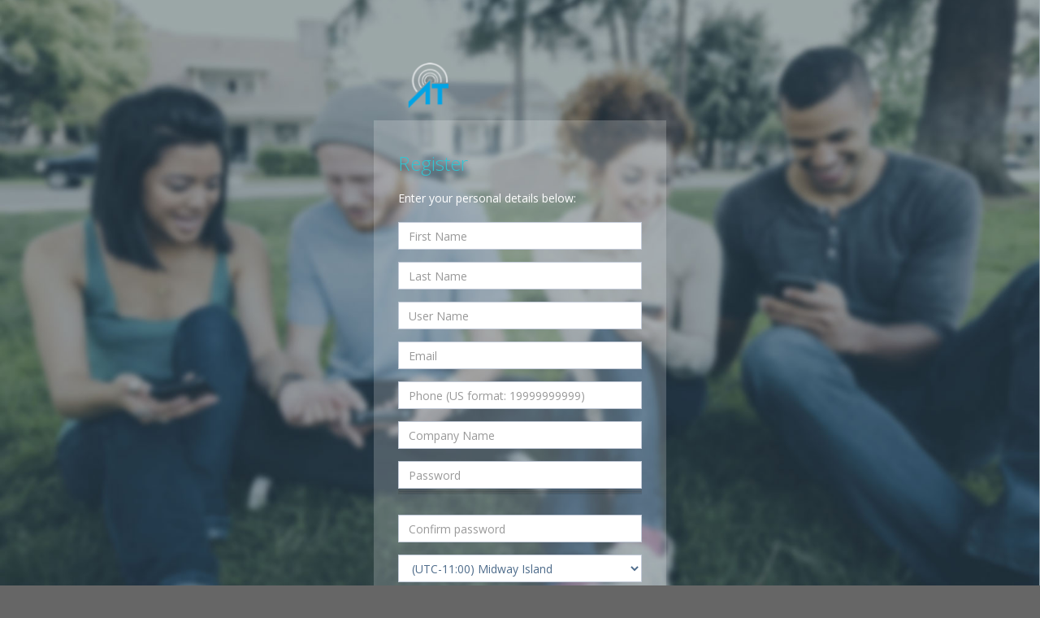

--- FILE ---
content_type: text/html; charset=UTF-8
request_url: https://gomotom.com/sms/users/add
body_size: 7373
content:
<!DOCTYPE html>
<!--[if IE 8]> <html lang="en" class="ie8 no-js"> <![endif]-->
<!--[if IE 9]> <html lang="en" class="ie9 no-js"> <![endif]-->
<!--[if !IE]><!-->
<html lang="en">
    <!--<![endif]-->
    <!-- BEGIN HEAD -->

    <head>
        <meta charset="utf-8" />
		
       <title>
		GoMotom 
		Register		</title>
        <meta http-equiv="X-UA-Compatible" content="IE=edge">
		
        <meta content="width=device-width, initial-scale=1" name="viewport" />
        <meta content="" name="description" />
        <meta content="" name="author" />
        <link href="https://fonts.googleapis.com/css?family=Open+Sans:400,300,600,700&subset=all" rel="stylesheet" type="text/css" />
        <link href="https://gomotom.com/sms/assets/global/plugins/font-awesome/css/font-awesome.min.css" rel="stylesheet" type="text/css" />
        <link href="https://gomotom.com/sms/assets/global/plugins/simple-line-icons/simple-line-icons.min.css" rel="stylesheet" type="text/css" />
        <link href="https://gomotom.com/sms/assets/global/plugins/bootstrap/css/bootstrap.min.css" rel="stylesheet" type="text/css" />
        <link href="https://gomotom.com/sms/assets/global/plugins/uniform/css/uniform.default.css" rel="stylesheet" type="text/css" />
        <link href="https://gomotom.com/sms/assets/global/plugins/bootstrap-switch/css/bootstrap-switch.min.css" rel="stylesheet" type="text/css" />
        <!-- END GLOBAL MANDATORY STYLES -->
        <!-- BEGIN PAGE LEVEL PLUGINS -->
        <link href="https://gomotom.com/sms/assets/global/plugins/select2/css/select2.min.css" rel="stylesheet" type="text/css" />
        <link href="https://gomotom.com/sms/assets/global/plugins/select2/css/select2-bootstrap.min.css" rel="stylesheet" type="text/css" />
        <!-- END PAGE LEVEL PLUGINS -->
        <!-- BEGIN THEME GLOBAL STYLES -->
        <link href="https://gomotom.com/sms/assets/global/css/components.min.css" rel="stylesheet" id="style_components" type="text/css" />
        <link href="https://gomotom.com/sms/assets/global/css/plugins.min.css" rel="stylesheet" type="text/css" />
        <!-- END THEME GLOBAL STYLES -->
        <!-- BEGIN PAGE LEVEL STYLES -->
        <link href="https://gomotom.com/sms/assets/pages/css/login-4.min.css" rel="stylesheet" type="text/css" />
        <script src="https://gomotom.com/sms/assets/global/plugins/jquery.min.js" type="text/javascript"></script>
	</head>

	<body class="login">
	<div id="content">

			<style>
.message{color:red;}
@import url(https://fonts.googleapis.com/css?family=Signika:400,700|Courgette);

meter {
  /* Reset the default appearance 
  -webkit-appearance: none;
     -moz-appearance: none;
          appearance: none;*/

  margin: 0 auto 1em;
  width: 100%;
  height: 0.5em;

  /* Applicable only to Firefox */
  background: none;
  background-color: rgba(0, 0, 0, 0.1);
}

meter::-webkit-meter-bar {
  background: none;
  background-color: rgba(0, 0, 0, 0.1);
}

/* Webkit based browsers */
meter[value="1"]::-webkit-meter-optimum-value { background: red; }
meter[value="2"]::-webkit-meter-optimum-value { background: yellow; }
meter[value="3"]::-webkit-meter-optimum-value { background: orange; }
meter[value="4"]::-webkit-meter-optimum-value { background: lightgreen; }

/* Gecko based browsers */
meter[value="1"]::-moz-meter-bar { background: red; }
meter[value="2"]::-moz-meter-bar { background: yellow; }
meter[value="3"]::-moz-meter-bar { background: orange; }
meter[value="4"]::-moz-meter-bar { background: green; }

.feedback {
    color: yellow;
    font-size: 90%;
    padding: 0 .25em;
    font-family: Courgette, cursive;
    margin-top: 1em;
}

#captchaInput {
	  width: 3.5em;
	  margin-left: .5em;
}

</style>
        <div class="menu-toggler sidebar-toggler"></div>
        <div class="logo">
           <a href="/sms/" class="brand"><img src="/sms/img/1601420460logo.png" class="img-responsive" alt=""/></a>        </div>
	<div class="content">
		
		<div id="validationMessages" style="display:none"></div>
				<form action="/sms/users/add" name="frmRegister" id="frmRegister" method="post" accept-charset="utf-8"><div style="display:none;"><input type="hidden" name="_method" value="POST"/></div>                <h3 class="font-green">Register</h3>
                <p class="hint"> Enter your personal details below: </p>
		<div class="form-group">
			<label class="control-label visible-ie8 visible-ie9">First Name</label>
			<input name="data[User][first_name]" class="form-control placeholder-no-fix" placeholder="First Name" maxlength="100" type="text" id="UserFirstName" required="required"/>		</div>
		<div class="form-group">
			<label class="control-label visible-ie8 visible-ie9">Last Name</label>
			<input name="data[User][last_name]" class="form-control placeholder-no-fix" placeholder="Last Name" maxlength="100" type="text" id="UserLastName"/>		</div>
		<div class="form-group">
			<label class="control-label visible-ie8 visible-ie9">User Name</label>
			<input name="data[User][username]" class="form-control placeholder-no-fix" placeholder="User Name" maxlength="50" type="text" id="UserUsername" required="required"/>		</div>
		<div class="form-group">
			<label class="control-label visible-ie8 visible-ie9">Email</label>
			<input name="data[User][email]" class="form-control placeholder-no-fix" placeholder="Email" maxlength="100" type="email" id="UserEmail" required="required"/>                        
		</div>
		<div class="form-group">
			<label class="control-label visible-ie8 visible-ie9">Phone</label>
		    <input name="data[User][phone]" class="form-control placeholder-no-fix" placeholder="Phone (US format: 19999999999)" maxlength="100" type="tel" id="UserPhone" required="required"/>		</div>
		<div class="form-group">
			<label class="control-label visible-ie8 visible-ie9">Company Name</label>
		    <input name="data[User][company_name]" class="form-control placeholder-no-fix" placeholder="Company Name" maxlength="250" type="text" id="UserCompanyName"/>
		</div>
		<div class="form-group">
			<label class="control-label visible-ie8 visible-ie9">Password</label>
		    <input name="data[User][passwrd]" id="password" class="form-control placeholder-no-fix" placeholder="Password" type="password" required="required"/>		    <meter max="4" id="password-strength-meter"></meter>
            <p style="margin-top:-10px;" id="password-strength-text"></p>
        </div>
		
		<div class="form-group">
			<label class="control-label visible-ie8 visible-ie9">Confirm Password </label>
		    <input name="data[User][confirm_password]" class="form-control placeholder-no-fix" placeholder="Confirm password" type="password" id="UserConfirmPassword" required="required"/>		</div>
                						  
		<div class="form-group">
			<label class="control-label visible-ie8 visible-ie9">Time Zone</label>                  
			<select name="data[User][timezone]" class="form-control placeholder-no-fix" id="UserTimezone">
<option value="Pacific/Midway">(UTC-11:00) Midway Island</option>
<option value="Pacific/Samoa">(UTC-11:00) Samoa</option>
<option value="Pacific/Honolulu">(UTC-10:00) Hawaii</option>
<option value="US/Alaska">(UTC-09:00) Alaska</option>
<option value="America/Los_Angeles">(UTC-08:00) Pacific Time (US &amp; Canada)</option>
<option value="America/Tijuana">(UTC-08:00) Tijuana</option>
<option value="US/Arizona">(UTC-07:00) Arizona</option>
<option value="America/Chihuahua">(UTC-07:00) La Paz</option>
<option value="America/Mazatlan">(UTC-07:00) Mazatlan</option>
<option value="US/Mountain">(UTC-07:00) Mountain Time (US &amp; Canada)</option>
<option value="America/Managua">(UTC-06:00) Central America</option>
<option value="US/Central">(UTC-06:00) Central Time (US &amp; Canada)</option>
<option value="America/Mexico_City">(UTC-06:00) Mexico City</option>
<option value="America/Monterrey">(UTC-06:00) Monterrey</option>
<option value="Canada/Saskatchewan">(UTC-06:00) Saskatchewan</option>
<option value="America/Bogota">(UTC-05:00) Quito</option>
<option value="US/Eastern">(UTC-05:00) Eastern Time (US &amp; Canada)</option>
<option value="US/East-Indiana">(UTC-05:00) Indiana (East)</option>
<option value="America/Lima">(UTC-05:00) Lima</option>
<option value="Canada/Atlantic">(UTC-04:00) Atlantic Time (Canada)</option>
<option value="America/Caracas">(UTC-04:30) Caracas</option>
<option value="America/La_Paz">(UTC-04:00) La Paz</option>
<option value="America/Santiago">(UTC-04:00) Santiago</option>
<option value="Canada/Newfoundland">(UTC-03:30) Newfoundland</option>
<option value="America/Sao_Paulo">(UTC-03:00) Brasilia</option>
<option value="America/Argentina/Buenos_Aires">(UTC-03:00) Georgetown</option>
<option value="America/Godthab">(UTC-03:00) Greenland</option>
<option value="America/Noronha">(UTC-02:00) Mid-Atlantic</option>
<option value="Atlantic/Azores">(UTC-01:00) Azores</option>
<option value="Atlantic/Cape_Verde">(UTC-01:00) Cape Verde Is.</option>
<option value="Africa/Casablanca">(UTC+00:00) Casablanca</option>
<option value="Europe/London">(UTC+00:00) London</option>
<option value="Etc/Greenwich">(UTC+00:00) Greenwich Mean Time : Dublin</option>
<option value="Europe/Lisbon">(UTC+00:00) Lisbon</option>
<option value="Africa/Monrovia">(UTC+00:00) Monrovia</option>
<option value="UTC">(UTC+00:00) UTC</option>
<option value="Europe/Amsterdam">(UTC+01:00) Amsterdam</option>
<option value="Europe/Belgrade">(UTC+01:00) Belgrade</option>
<option value="Europe/Berlin">(UTC+01:00) Bern</option>
<option value="Europe/Bratislava">(UTC+01:00) Bratislava</option>
<option value="Europe/Brussels">(UTC+01:00) Brussels</option>
<option value="Europe/Budapest">(UTC+01:00) Budapest</option>
<option value="Europe/Copenhagen">(UTC+01:00) Copenhagen</option>
<option value="Europe/Ljubljana">(UTC+01:00) Ljubljana</option>
<option value="Europe/Madrid">(UTC+01:00) Madrid</option>
<option value="Europe/Paris">(UTC+01:00) Paris</option>
<option value="Europe/Prague">(UTC+01:00) Prague</option>
<option value="Europe/Rome">(UTC+01:00) Rome</option>
<option value="Europe/Sarajevo">(UTC+01:00) Sarajevo</option>
<option value="Europe/Skopje">(UTC+01:00) Skopje</option>
<option value="Europe/Stockholm">(UTC+01:00) Stockholm</option>
<option value="Europe/Vienna">(UTC+01:00) Vienna</option>
<option value="Europe/Warsaw">(UTC+01:00) Warsaw</option>
<option value="Africa/Lagos">(UTC+01:00) West Central Africa</option>
<option value="Europe/Zagreb">(UTC+01:00) Zagreb</option>
<option value="Europe/Athens">(UTC+02:00) Athens</option>
<option value="Europe/Bucharest">(UTC+02:00) Bucharest</option>
<option value="Africa/Cairo">(UTC+02:00) Cairo</option>
<option value="Africa/Harare">(UTC+02:00) Harare</option>
<option value="Europe/Helsinki">(UTC+02:00) Kyiv</option>
<option value="Europe/Istanbul">(UTC+02:00) Istanbul</option>
<option value="Asia/Jerusalem">(UTC+02:00) Jerusalem</option>
<option value="Africa/Johannesburg">(UTC+02:00) Pretoria</option>
<option value="Europe/Riga">(UTC+02:00) Riga</option>
<option value="Europe/Sofia">(UTC+02:00) Sofia</option>
<option value="Europe/Tallinn">(UTC+02:00) Tallinn</option>
<option value="Europe/Vilnius">(UTC+02:00) Vilnius</option>
<option value="Asia/Baghdad">(UTC+03:00) Baghdad</option>
<option value="Asia/Kuwait">(UTC+03:00) Kuwait</option>
<option value="Europe/Minsk">(UTC+03:00) Minsk</option>
<option value="Africa/Nairobi">(UTC+03:00) Nairobi</option>
<option value="Asia/Riyadh">(UTC+03:00) Riyadh</option>
<option value="Europe/Volgograd">(UTC+03:00) Volgograd</option>
<option value="Asia/Tehran">(UTC+03:30) Tehran</option>
<option value="Asia/Muscat">(UTC+04:00) Muscat</option>
<option value="Asia/Baku">(UTC+04:00) Baku</option>
<option value="Europe/Moscow">(UTC+04:00) St. Petersburg</option>
<option value="Asia/Tbilisi">(UTC+04:00) Tbilisi</option>
<option value="Asia/Yerevan">(UTC+04:00) Yerevan</option>
<option value="Asia/Kabul">(UTC+04:30) Kabul</option>
<option value="Asia/Karachi">(UTC+05:00) Karachi</option>
<option value="Asia/Tashkent">(UTC+05:00) Tashkent</option>
<option value="Asia/Calcutta">(UTC+05:30) Sri Jayawardenepura</option>
<option value="Asia/Kolkata">(UTC+05:30) Kolkata</option>
<option value="Asia/Katmandu">(UTC+05:45) Kathmandu</option>
<option value="Asia/Almaty">(UTC+06:00) Almaty</option>
<option value="Asia/Dhaka">(UTC+06:00) Dhaka</option>
<option value="Asia/Yekaterinburg">(UTC+06:00) Ekaterinburg</option>
<option value="Asia/Rangoon">(UTC+06:30) Rangoon</option>
<option value="Asia/Bangkok">(UTC+07:00) Hanoi</option>
<option value="Asia/Jakarta">(UTC+07:00) Jakarta</option>
<option value="Asia/Novosibirsk">(UTC+07:00) Novosibirsk</option>
<option value="Asia/Hong_Kong">(UTC+08:00) Hong Kong</option>
<option value="Asia/Chongqing">(UTC+08:00) Chongqing</option>
<option value="Asia/Krasnoyarsk">(UTC+08:00) Krasnoyarsk</option>
<option value="Asia/Kuala_Lumpur">(UTC+08:00) Kuala Lumpur</option>
<option value="Australia/Perth">(UTC+08:00) Perth</option>
<option value="Asia/Singapore">(UTC+08:00) Singapore</option>
<option value="Asia/Taipei">(UTC+08:00) Taipei</option>
<option value="Asia/Ulan_Bator">(UTC+08:00) Ulaan Bataar</option>
<option value="Asia/Urumqi">(UTC+08:00) Urumqi</option>
<option value="Asia/Irkutsk">(UTC+09:00) Irkutsk</option>
<option value="Asia/Tokyo">(UTC+09:00) Tokyo</option>
<option value="Asia/Seoul">(UTC+09:00) Seoul</option>
<option value="Australia/Adelaide">(UTC+09:30) Adelaide</option>
<option value="Australia/Darwin">(UTC+09:30) Darwin</option>
<option value="Australia/Brisbane">(UTC+10:00) Brisbane</option>
<option value="Australia/Canberra">(UTC+10:00) Canberra</option>
<option value="Pacific/Guam">(UTC+10:00) Guam</option>
<option value="Australia/Hobart">(UTC+10:00) Hobart</option>
<option value="Australia/Melbourne">(UTC+10:00) Melbourne</option>
<option value="Pacific/Port_Moresby">(UTC+10:00) Port Moresby</option>
<option value="Australia/Sydney">(UTC+10:00) Sydney</option>
<option value="Asia/Yakutsk">(UTC+10:00) Yakutsk</option>
<option value="Asia/Vladivostok">(UTC+11:00) Vladivostok</option>
<option value="Pacific/Auckland">(UTC+12:00) Wellington</option>
<option value="Pacific/Fiji">(UTC+12:00) Marshall Is.</option>
<option value="Pacific/Kwajalein">(UTC+12:00) International Date Line West</option>
<option value="Asia/Kamchatka">(UTC+12:00) Kamchatka</option>
<option value="Asia/Magadan">(UTC+12:00) Solomon Is.</option>
<option value="Pacific/Tongatapu">(UTC+13:00) Nukualofa</option>
</select>		</div>
                <div class="form-group">
                        <select name="data[User][user_country]" class="form-control placeholder-no-fix" id="UserUserCountry">
<option value="Afghanistan">Afghanistan</option>
<option value="Albania">Albania</option>
<option value="Algeria">Algeria</option>
<option value="American Samoa">American Samoa</option>
<option value="Andorra">Andorra</option>
<option value="Angola">Angola</option>
<option value="Anguilla">Anguilla</option>
<option value="Antarctica">Antarctica</option>
<option value="Antigua and Barbuda">Antigua and Barbuda</option>
<option value="Argentina">Argentina</option>
<option value="Armenia">Armenia</option>
<option value="Aruba">Aruba</option>
<option value="Australia">Australia</option>
<option value="Austria">Austria</option>
<option value="Azerbaijan">Azerbaijan</option>
<option value="Bahamas">Bahamas</option>
<option value="Bahrain">Bahrain</option>
<option value="Bangladesh">Bangladesh</option>
<option value="Barbados">Barbados</option>
<option value="Belarus">Belarus</option>
<option value="Belgium">Belgium</option>
<option value="Belize">Belize</option>
<option value="Benin">Benin</option>
<option value="Bermuda">Bermuda</option>
<option value="Bhutan">Bhutan</option>
<option value="Bolivia">Bolivia</option>
<option value="Bosnia and Herzegovina">Bosnia and Herzegovina</option>
<option value="Botswana">Botswana</option>
<option value="Bouvet Island">Bouvet Island</option>
<option value="Brazil">Brazil</option>
<option value="British Indian Ocean Territory">British Indian Ocean Territory</option>
<option value="Brunei Darussalam">Brunei Darussalam</option>
<option value="Bulgaria">Bulgaria</option>
<option value="Burkina Faso">Burkina Faso</option>
<option value="Burundi">Burundi</option>
<option value="Cambodia">Cambodia</option>
<option value="Cameroon">Cameroon</option>
<option value="Canada">Canada</option>
<option value="Cape Verde">Cape Verde</option>
<option value="Cayman Islands">Cayman Islands</option>
<option value="Central African Republic">Central African Republic</option>
<option value="Chad">Chad</option>
<option value="Chile">Chile</option>
<option value="China">China</option>
<option value="Christmas Island">Christmas Island</option>
<option value="Cocos Keeling Islands">Cocos Keeling Islands</option>
<option value="Colombia">Colombia</option>
<option value="Comoros">Comoros</option>
<option value="Congo">Congo</option>
<option value="Congo The Democratic Republic of The">Congo The Democratic Republic of The</option>
<option value="Cook Islands">Cook Islands</option>
<option value="Costa Rica">Costa Rica</option>
<option value="Croatia">Croatia</option>
<option value="Cuba">Cuba</option>
<option value="Cyprus">Cyprus</option>
<option value="Czech Republic">Czech Republic</option>
<option value="Denmark">Denmark</option>
<option value="Djibouti">Djibouti</option>
<option value="Dominica">Dominica</option>
<option value="Dominican Republic">Dominican Republic</option>
<option value="Ecuador">Ecuador</option>
<option value="Egypt">Egypt</option>
<option value="El Salvador">El Salvador</option>
<option value="Equatorial Guinea">Equatorial Guinea</option>
<option value="Eritrea">Eritrea</option>
<option value="Estonia">Estonia</option>
<option value="Ethiopia">Ethiopia</option>
<option value="Falkland Islands Malvinas">Falkland Islands Malvinas</option>
<option value="Faroe Islands">Faroe Islands</option>
<option value="Fiji">Fiji</option>
<option value="Finland">Finland</option>
<option value="France">France</option>
<option value="French Guiana">French Guiana</option>
<option value="French Polynesia">French Polynesia</option>
<option value="French Southern Territories">French Southern Territories</option>
<option value="Gabon">Gabon</option>
<option value="Gambia">Gambia</option>
<option value="Georgia">Georgia</option>
<option value="Germany">Germany</option>
<option value="Ghana">Ghana</option>
<option value="Gibraltar">Gibraltar</option>
<option value="Greece">Greece</option>
<option value="Greenland">Greenland</option>
<option value="Grenada">Grenada</option>
<option value="Guadeloupe">Guadeloupe</option>
<option value="Guam">Guam</option>
<option value="Guatemala">Guatemala</option>
<option value="Guernsey">Guernsey</option>
<option value="Guinea">Guinea</option>
<option value="Guinea-bissau">Guinea-bissau</option>
<option value="Guyana">Guyana</option>
<option value="Haiti">Haiti</option>
<option value="Heard Island and Mcdonald Islands">Heard Island and Mcdonald Islands</option>
<option value="Honduras">Honduras</option>
<option value="Hong Kong">Hong Kong</option>
<option value="Hungary">Hungary</option>
<option value="Iceland">Iceland</option>
<option value="India">India</option>
<option value="Indonesia">Indonesia</option>
<option value="Iran Islamic Republic of">Iran Islamic Republic of</option>
<option value="Iraq">Iraq</option>
<option value="Ireland">Ireland</option>
<option value="Isle of Man">Isle of Man</option>
<option value="Israel">Israel</option>
<option value="Italy">Italy</option>
<option value="Jamaica">Jamaica</option>
<option value="Japan">Japan</option>
<option value="Jersey">Jersey</option>
<option value="Jordan">Jordan</option>
<option value="Kazakhstan">Kazakhstan</option>
<option value="Kenya">Kenya</option>
<option value="Kiribati">Kiribati</option>
<option value="Korea Republic of">Korea Republic of</option>
<option value="Kuwait">Kuwait</option>
<option value="Kyrgyzstan">Kyrgyzstan</option>
<option value="Latvia">Latvia</option>
<option value="Lebanon">Lebanon</option>
<option value="Lesotho">Lesotho</option>
<option value="Liberia">Liberia</option>
<option value="Libyan Arab Jamahiriya">Libyan Arab Jamahiriya</option>
<option value="Liechtenstein">Liechtenstein</option>
<option value="Lithuania">Lithuania</option>
<option value="Luxembourg">Luxembourg</option>
<option value="Macao">Macao</option>
<option value="Macedonia The Former Yugoslav Republic of">Macedonia The Former Yugoslav Republic of</option>
<option value="Madagascar">Madagascar</option>
<option value="Malawi">Malawi</option>
<option value="Malaysia">Malaysia</option>
<option value="Maldives">Maldives</option>
<option value="Mali">Mali</option>
<option value="Malta">Malta</option>
<option value="Marshall Islands">Marshall Islands</option>
<option value="Martinique">Martinique</option>
<option value="Mauritania">Mauritania</option>
<option value="Mauritius">Mauritius</option>
<option value="Mayotte">Mayotte</option>
<option value="Mexico">Mexico</option>
<option value="Micronesi Federated States of">Micronesia Federated States of</option>
<option value="Moldova Republic of">Moldova Republic of</option>
<option value="Monaco">Monaco</option>
<option value="Mongolia">Mongolia</option>
<option value="Montenegro">Montenegro</option>
<option value="Montserrat">Montserrat</option>
<option value="Morocco">Morocco</option>
<option value="Mozambique">Mozambique</option>
<option value="Myanmar">Myanmar</option>
<option value="Namibia">Namibia</option>
<option value="Nauru">Nauru</option>
<option value="Nepal">Nepal</option>
<option value="Netherlands">Netherlands</option>
<option value="Netherlands Antilles">Netherlands Antilles</option>
<option value="New Caledonia">New Caledonia</option>
<option value="New Zealand">New Zealand</option>
<option value="Nicaragua">Nicaragua</option>
<option value="Niger">Niger</option>
<option value="Nigeria">Nigeria</option>
<option value="Niue">Niue</option>
<option value="Norfolk Island">Norfolk Island</option>
<option value="Northern Mariana Islands">Northern Mariana Islands</option>
<option value="Norway">Norway</option>
<option value="Oman">Oman</option>
<option value="Pakistan">Pakistan</option>
<option value="Palau">Palau</option>
<option value="Palestinian Territory Occupied">Palestinian Territory Occupied</option>
<option value="Panama">Panama</option>
<option value="Papua New Guinea">Papua New Guinea</option>
<option value="Paraguay">Paraguay</option>
<option value="Peru">Peru</option>
<option value="Philippines">Philippines</option>
<option value="Pitcairn">Pitcairn</option>
<option value="Poland">Poland</option>
<option value="Portugal">Portugal</option>
<option value="Puerto Rico">Puerto Rico</option>
<option value="Qatar">Qatar</option>
<option value="Reunion">Reunion</option>
<option value="Romania">Romania</option>
<option value="Russian Federation">Russian Federation</option>
<option value="Rwanda">Rwanda</option>
<option value="Saint Helena">Saint Helena</option>
<option value="Saint Kitts and Nevis">Saint Kitts and Nevis</option>
<option value="Saint Lucia">Saint Lucia</option>
<option value="Saint Pierre and Miquelon">Saint Pierre and Miquelon</option>
<option value="Saint Vincent and The Grenadines">Saint Vincent and The Grenadines</option>
<option value="Samoa">Samoa</option>
<option value="San Marino">San Marino</option>
<option value="Sao Tome and Principe">Sao Tome and Principe</option>
<option value="Saudi Arabia">Saudi Arabia</option>
<option value="Senegal">Senegal</option>
<option value="Serbia">Serbia</option>
<option value="Seychelles">Seychelles</option>
<option value="Sierra Leone">Sierra Leone</option>
<option value="Singapore">Singapore</option>
<option value="Slovakia">Slovakia</option>
<option value="Slovenia">Slovenia</option>
<option value="Solomon Islands">Solomon Islands</option>
<option value="Somalia">Somalia</option>
<option value="South Africa">South Africa</option>
<option value="South Georgia and The South Sandwich Islands">South Georgia and The South Sandwich Islands</option>
<option value="Spain">Spain</option>
<option value="Sri Lanka">Sri Lanka</option>
<option value="Sudan">Sudan</option>
<option value="Suriname">Suriname</option>
<option value="Svalbard and Jan Mayen">Svalbard and Jan Mayen</option>
<option value="Swaziland">Swaziland</option>
<option value="Sweden">Sweden</option>
<option value="Switzerland">Switzerland</option>
<option value="Syrian Arab Republic">Syrian Arab Republic</option>
<option value="Taiwan, Province of China">Taiwan, Province of China</option>
<option value="Tajikistan">Tajikistan</option>
<option value="Tanzania, United Republic of">Tanzania, United Republic of</option>
<option value="Thailand">Thailand</option>
<option value="Timor-leste">Timor-leste</option>
<option value="Togo">Togo</option>
<option value="Tokelau">Tokelau</option>
<option value="Tonga">Tonga</option>
<option value="Trinidad and Tobago">Trinidad and Tobago</option>
<option value="Tunisia">Tunisia</option>
<option value="Turkey">Turkey</option>
<option value="Turkmenistan">Turkmenistan</option>
<option value="Turks and Caicos Islands">Turks and Caicos Islands</option>
<option value="Tuvalu">Tuvalu</option>
<option value="Uganda">Uganda</option>
<option value="Ukraine">Ukraine</option>
<option value="United Arab Emirates">United Arab Emirates</option>
<option value="United Kingdom">United Kingdom</option>
<option value="United States">United States</option>
<option value="United States Minor Outlying Islands">United States Minor Outlying Islands</option>
<option value="Uruguay">Uruguay</option>
<option value="Uzbekistan">Uzbekistan</option>
<option value="Vanuatu">Vanuatu</option>
<option value="Venezuela">Venezuela</option>
<option value="Viet Nam">Viet Nam</option>
<option value="Virgin Islands - British">Virgin Islands - British</option>
<option value="Virgin Islands - U.S.">Virgin Islands - U.S.</option>
<option value="Wallis and Futuna">Wallis and Futuna</option>
<option value="Western Sahara">Western Sahara</option>
<option value="Yemen">Yemen</option>
<option value="Zambia">Zambia</option>
<option value="Zimbabwe">Zimbabwe</option>
</select>                </div>
		<!--<div class="form-group">			
		<input name="data[User][userCode]" class="form-control placeholder-no-fix" placeholder="Enter the captcha from below" type="text" id="UserUserCode"/>	
		</div>
		<div class="feildbox">
			<img id="captcha" src="/sms/users/captcha_image" alt="" />
			<a href="javascript:void(0);" onclick="javascript:document.images.captcha.src='/sms/users/captcha_image?' + Math.round(Math.random(0)*1000)+1">
			<br/><span class="reload">Reload Captcha</a> </span>
		</div>-->
		<!--<div class="form-group">
			<label>
				<input type="checkbox" name="tnc" /> I agree to the
				<a href="javascript:;"> Terms of Service </a> and
				<a href="javascript:;"> Privacy Policy </a>
			</label>
			<div id="register_tnc_error"> </div>
		</div>	-->	
		<input type='hidden' name='data[User][cap1]' id='cap1' value=''/>
		<input type='hidden' name='data[User][cap2]' id='cap2' value=''/>
		<br/><div class="form-actions">
		 <input class="btn green pull-right" type="submit" value="Register"/>		 <!--<a href="/sms/users/login" class="btn red btn-outline">Back</a>-->
		</div>
            </form>	 </div>
	   <div class="copyright"> 2026 © GoMotom. </div>
	   
<script>
     $(document).ready(function () {
          $('#frmRegister').captcha();
      });
      
    var strength = {
      0: "Worst",
      1: "Bad",
      2: "Weak",
      3: "Good",
      4: "Strong"
    }

    var password = document.getElementById('password');
    var meter = document.getElementById('password-strength-meter');
    var text = document.getElementById('password-strength-text');
    
    password.addEventListener('input', function() {
      var val = password.value;
      var result = zxcvbn(val);
    
      // Update the password strength meter
      meter.value = result.score;
    
      // Update the text indicator
      if (val !== "") {
        //text.innerHTML = "Strength: " + strength[result.score];
        //text.innerHTML = "Strength: " + strength[result.score] + '  ' + result.feedback.warning; 
        text.innerHTML = "Strength: " + "<strong>" + strength[result.score] + "</strong>" + "<span class='feedback'>" + result.feedback.warning + " " + result.feedback.suggestions + "</span>"; 
      } else {
        text.innerHTML = "";
      }
    });
    
    (function($) {
    "use strict";

    $.fn.captcha = function(param) {

        // DEFAULT VARIABLES
        var params = $.extend({
            idCaptchaText: 'captchaText',   // The ID for the captcha text. Default is 'captchaText'.
            idCaptchaInput: 'captchaInput', // The ID for the captcha input. Default is 'captchaInput'.
            class: ''                       // Class name for the submit button toggle. Default is ''.
        }, param);

        // Find and disable the submit button
        var submit = $(this).find('input[type=submit]');
        submit.attr('disabled', 'disabled');

        // Insert captcha text and input before the submit button with the given ID's
        $('<label id="' + params.idCaptchaText + '"></label>').insertBefore(submit);
        $('<input id="' + params.idCaptchaInput + '" name="data[User][captchaInput]" aria-label="Captcha Input" type="text" required>').insertBefore(submit);

        // Select text and input elements to fill
        var label = this.find('#' + params.idCaptchaText);
        var input = this.find('#' + params.idCaptchaInput);

        // Generate random numbers and the sum of them
        var rndmNr1 = Math.floor(Math.random() * 10),
            rndmNr2 = Math.floor(Math.random() * 10),
            totalNr = rndmNr1 + rndmNr2;

        // Print the numbers to screen
        $(label).text(rndmNr1 + ' + ' + rndmNr2 + ' =');
        $("#cap1").val(rndmNr1);
        $("#cap2").val(rndmNr2);

        // Check the input value, enable it if the sum is correct
        $(input).keyup(function () {
            if ($(this).val() == totalNr)
                submit.removeAttr('disabled').addClass(params.class);
            else
                submit.attr('disabled', 'disabled').removeClass(params.class);
            
        });

        // Don't breake jQuery chain!
        return this;
    }
})(jQuery);
</script>
<script src="https://cdnjs.cloudflare.com/ajax/libs/zxcvbn/4.2.0/zxcvbn.js"></script>
	
	 </div>
	 
	
        <script src="https://gomotom.com/sms/assets/global/plugins/bootstrap/js/bootstrap.min.js" type="text/javascript"></script>
        <script src="https://gomotom.com/sms/assets/global/plugins/js.cookie.min.js" type="text/javascript"></script>
        <script src="https://gomotom.com/sms/assets/global/plugins/bootstrap-hover-dropdown/bootstrap-hover-dropdown.min.js" type="text/javascript"></script>
        <script src="https://gomotom.com/sms/assets/global/plugins/jquery-slimscroll/jquery.slimscroll.min.js" type="text/javascript"></script>
        <script src="https://gomotom.com/sms/assets/global/plugins/jquery.blockui.min.js" type="text/javascript"></script>
        <script src="https://gomotom.com/sms/assets/global/plugins/uniform/jquery.uniform.min.js" type="text/javascript"></script>
        <script src="https://gomotom.com/sms/assets/global/plugins/bootstrap-switch/js/bootstrap-switch.min.js" type="text/javascript"></script>
        <!-- END CORE PLUGINS -->
        <!-- BEGIN PAGE LEVEL PLUGINS -->
        <script src="https://gomotom.com/sms/assets/global/plugins/jquery-validation/js/jquery.validate.min.js" type="text/javascript"></script>
        <script src="https://gomotom.com/sms/assets/global/plugins/jquery-validation/js/additional-methods.min.js" type="text/javascript"></script>
        <script src="https://gomotom.com/sms/assets/global/plugins/select2/js/select2.full.min.js" type="text/javascript"></script>
        <script src="https://gomotom.com/sms/assets/global/plugins/backstretch/jquery.backstretch.min.js" type="text/javascript"></script>
        <!-- END PAGE LEVEL PLUGINS -->
        <!-- BEGIN THEME GLOBAL SCRIPTS -->
        <script src="https://gomotom.com/sms/assets/global/scripts/app.min.js" type="text/javascript"></script>
        <!-- END THEME GLOBAL SCRIPTS -->
        <!-- BEGIN PAGE LEVEL SCRIPTS -->
        <script src="https://gomotom.com/sms/assets/pages/scripts/login-4.min.js" type="text/javascript"></script>
	</body>
</html>

--- FILE ---
content_type: text/css
request_url: https://gomotom.com/sms/assets/global/css/components.min.css
body_size: 55646
content:
body, h1, h2, h3, h4, h5, h6 { font-family: "Open Sans", sans-serif }

.dropdown-menu, .icon-btn, a { text-shadow: none }

.bold.btn, .sbold.btn { letter-spacing: 0 }

.chart-tooltip, .chart-tooltip .label, .chat-form, .dashboard-stat2 .display:after, .dashboard-stat2 .progress-info, .dashboard-stat2 .progress-info .progress, .dashboard-stat:after, .dropdown-menu-v2>li>a, .dropdown-menu>li>a, .feeds li .col1, .feeds li:after, .form .form-actions:after, .general-item-list>.item>.item-head:after, .portlet-form .form-actions:after, .portlet>.portlet-body, .portlet>.portlet-title:after, .social-icons:after, .tabbable:after, .table-toolbar:after, .tasks-widget .task-footer:after, .tasks-widget:after, .tiles .tile .tile-object:after, .tiles:after, .timeline .timeline-body:after, .widget-news .widget-news-right-body .widget-news-right-body-title { clear: both }

a, button, code, div, img, input, label, li, p, pre, select, span, svg, table, td, textarea, th, ul { -webkit-border-radius: 0!important; -moz-border-radius: 0!important; border-radius: 0!important }

.img-circle { border-radius: 50%!important }

.img-rounded { border-radius: 6px!important }

body { color: #34495e; padding: 0!important; margin: 0!important; direction: "ltr"; font-size: 14px }
@-ms-viewport {
width:device-width
}
@-o-viewport {
width:device-width
}
@viewport {
width:device-width
}
@-ms-viewport {
width:auto!important
}

.md-shadow-z-1 { box-shadow: 0 1px 3px rgba(0,0,0,.1), 0 1px 2px rgba(0,0,0,.18) }

.md-shadow-z-1-i { box-shadow: 0 1px 3px rgba(0,0,0,.1), 0 1px 2px rgba(0,0,0,.18)!important }

.md-shadow-z-1-hover { box-shadow: 0 1px 3px rgba(0,0,0,.14), 0 1px 2px rgba(0,0,0,.22) }

.md-shadow-z-2 { box-shadow: 0 3px 6px rgba(0,0,0,.16), 0 3px 6px rgba(0,0,0,.22) }

.md-shadow-z-2-i { box-shadow: 0 3px 6px rgba(0,0,0,.16), 0 3px 6px rgba(0,0,0,.22)!important }

.md-shadow-z-2-hover { box-shadow: 0 3px 6px rgba(0,0,0,.2), 0 3px 6px rgba(0,0,0,.26) }

.md-shadow-z-3 { box-shadow: 0 8px 18px rgba(0,0,0,.18), 0 6px 6px rgba(0,0,0,.23) }

.md-shadow-z-3-i { box-shadow: 0 8px 18px rgba(0,0,0,.18), 0 6px 6px rgba(0,0,0,.24)!important }

.md-shadow-z-3-hover { box-shadow: 0 8px 18px rgba(0,0,0,.22), 0 6px 6px rgba(0,0,0,.26) }

.md-shadow-z-4 { box-shadow: 0 14px 28px rgba(0,0,0,.26), 0 10px 10px rgba(0,0,0,.22) }

.md-shadow-z-4-i { box-shadow: 0 14px 28px rgba(0,0,0,.26), 0 10px 10px rgba(0,0,0,.22)!important }

.md-shadow-z-5 { box-shadow: 0 19px 38px rgba(0,0,0,.28), 0 15px 12px rgba(0,0,0,.22) }

.md-shadow-z-5-i { box-shadow: 0 19px 38px rgba(0,0,0,.28), 0 15px 12px rgba(0,0,0,.22)!important }

.md-shadow-none { box-shadow: none!important }

.md-click-circle { display: block; position: absolute; background: rgba(0,0,0,.2); border-radius: 50%; opacity: 0; -webkit-animation: scale(0); -moz-transform: scale(0); transform: scale(0) }

.md-click-circle.md-click-animate { -webkit-animation: mdClickEffect .65s linear; -moz-animation: mdClickEffect .65s linear; animation: mdClickEffect .65s linear }
@-webkit-keyframes mdClickEffect {
0% {
opacity:1;
-webkit-transform:scale(0)
}
100% {
opacity:0!important;
-webkit-transform:scale(2.5)
}
}
@-moz-keyframes mdClickEffect {
0% {
opacity:1;
-webkit-transform:scale(0)
}
100% {
opacity:0!important;
-moz-transform:scale(2.5)
}
}
@keyframes mdClickEffect {
0% {
opacity:1;
-webkit-transform:scale(0)
}
100% {
opacity:0!important;
transform:scale(2.5)
}
}

.form-group.form-md-line-input .form-control.edited:not([readonly])~label, .form-group.form-md-line-input .form-control.focus:not([readonly])~label, .form-group.form-md-line-input .form-control:focus:not([readonly])~label, .form-group.form-md-line-input .form-control~.help-block-error, .form-group.form-md-line-input .form-control~label, .form-horizontal .form-group.form-md-line-input>label { opacity: 1; filter: alpha(opacity=100) }

.form-group.form-md-line-input { position: relative; margin: 0 0 35px; padding-top: 20px }

.form-group.form-md-line-input:last-child { margin-bottom: 10px }

.form-horizontal .form-group.form-md-line-input { padding-top: 10px; margin: 0 -15px 20px }

.form-horizontal .form-group.form-md-line-input>label { padding-top: 5px; font-size: 14px; color: #888 }

.form-group.form-md-line-input .form-control { background: 0 0; border: 0; border-bottom: 1px solid #c2cad8; -webkit-border-radius: 0; -moz-border-radius: 0; -ms-border-radius: 0; -o-border-radius: 0; border-radius: 0; color: #4d6b8a; box-shadow: none; padding-left: 0; padding-right: 0; font-size: 14px }
.form-group.form-md-line-input .form-control::-moz-placeholder {
color:#999;
opacity:1
}
.form-group.form-md-line-input .form-control:-ms-input-placeholder {
color:#999
}
.form-group.form-md-line-input .form-control::-webkit-input-placeholder {
color:#999
}

.form-group.form-md-line-input .form-control.form-control-static { border-bottom: 0 }

.form-group.form-md-line-input .form-control.input-sm { font-size: 14px; padding: 6px 0 }

.form-group.form-md-line-input .form-control.input-lg { font-size: 20px; padding: 14px 0 }

.form-group.form-md-line-input .input-group, .form-group.form-md-line-input .input-group+.input-group-control, .form-group.form-md-line-input+.input-group, .form-group.form-md-line-input+.input-icon, .form-horizontal .form-group.form-md-line-input .input-group, .form-horizontal .form-group.form-md-line-input .input-group>.input-group-control, .form-inline .form-md-line-input { padding-top: 0 }

.form-group.form-md-line-input .form-control~.form-control-focus, .form-group.form-md-line-input .form-control~label { width: 100%; position: absolute; left: 0; bottom: 0; pointer-events: none }

.form-horizontal .form-group.form-md-line-input .form-control~.form-control-focus, .form-horizontal .form-group.form-md-line-input .form-control~label { width: auto; left: 15px; right: 15px }

.form-group.form-md-line-input .form-control~.form-control-focus:after, .form-group.form-md-line-input .form-control~label:after { content: ''; position: absolute; z-index: 5; bottom: 0; left: 50%; height: 2px; width: 0; visibility: hidden; transition: .2s ease all }

.form-group.form-md-line-input .form-control~label { top: 0; margin-bottom: 0; font-size: 14px; color: #888 }

.form-group.form-md-line-input .form-control.edited:not([readonly])~.form-control-focus, .form-group.form-md-line-input .form-control.edited:not([readonly])~label, .form-group.form-md-line-input .form-control.focus:not([readonly])~.form-control-focus, .form-group.form-md-line-input .form-control.focus:not([readonly])~label, .form-group.form-md-line-input .form-control:focus:not([readonly])~.form-control-focus, .form-group.form-md-line-input .form-control:focus:not([readonly])~label { color: #888 }

.form-group.form-md-line-input .form-control.edited:not([readonly])~.form-control-focus:after, .form-group.form-md-line-input .form-control.edited:not([readonly])~label:after, .form-group.form-md-line-input .form-control.focus:not([readonly])~.form-control-focus:after, .form-group.form-md-line-input .form-control.focus:not([readonly])~label:after, .form-group.form-md-line-input .form-control:focus:not([readonly])~.form-control-focus:after, .form-group.form-md-line-input .form-control:focus:not([readonly])~label:after { visibility: visible; left: 0; width: 100%; background: #36c6d3 }

.form-group.form-md-line-input .form-control.edited:not([readonly])~.help-block, .form-group.form-md-line-input .form-control.focus:not([readonly])~.help-block, .form-group.form-md-line-input .form-control:focus:not([readonly])~.help-block { color: #36c6d3; opacity: 1; filter: alpha(opacity=100) }

.form-group.form-md-line-input .form-control.edited:not([readonly])~.help-block-error, .form-group.form-md-line-input .form-control.focus:not([readonly])~.help-block-error, .form-group.form-md-line-input .form-control:focus:not([readonly])~.help-block-error { opacity: 0; filter: alpha(opacity=0) }

.form-group.form-md-line-input .form-control[disabled], .form-group.form-md-line-input .form-control[readonly], fieldset[disabled] .form-group.form-md-line-input .form-control { background: 0 0; cursor: not-allowed; border-bottom: 1px dashed #c2cad8 }

.form-group.form-md-line-input.form-md-floating-label .form-control~label { font-size: 16px; top: 25px; transition: .2s ease all; color: #999 }

.form-group.form-md-line-input.form-md-floating-label .form-control.edited~label, .form-group.form-md-line-input.form-md-floating-label .form-control.focus:not([readonly])~label, .form-group.form-md-line-input.form-md-floating-label .form-control.form-control-static~label, .form-group.form-md-line-input.form-md-floating-label .form-control:focus:not([readonly])~label, .form-group.form-md-line-input.form-md-floating-label .form-control[readonly]~label { top: 0; font-size: 13px }

.form-group.form-md-line-input.form-md-floating-label .form-control.input-sm~label { font-size: 14px; top: 24px }

.form-group.form-md-line-input.form-md-floating-label .form-control.input-sm.edited~label, .form-group.form-md-line-input.form-md-floating-label .form-control.input-sm.focus:not([readonly])~label, .form-group.form-md-line-input.form-md-floating-label .form-control.input-sm.form-control-static~label, .form-group.form-md-line-input.form-md-floating-label .form-control.input-sm:focus:not([readonly])~label, .form-group.form-md-line-input.form-md-floating-label .form-control.input-sm[readonly]~label { top: 0; font-size: 13px }

.form-group.form-md-line-input.form-md-floating-label .form-control.input-lg~label { font-size: 20px; top: 30px }

.form-group.form-md-line-input.form-md-floating-label .form-control.input-lg.edited~label, .form-group.form-md-line-input.form-md-floating-label .form-control.input-lg.focus:not([readonly])~label, .form-group.form-md-line-input.form-md-floating-label .form-control.input-lg.form-control-static~label, .form-group.form-md-line-input.form-md-floating-label .form-control.input-lg:focus:not([readonly])~label, .form-group.form-md-line-input.form-md-floating-label .form-control.input-lg[readonly]~label { top: 0; font-size: 13px }

.form-group.form-md-line-input.form-md-floating-label .input-icon>label { padding-left: 34px }

.form-group.form-md-line-input.form-md-floating-label .input-icon.right>label { padding-left: 0; padding-right: 34px }

.form-group.form-md-line-input.form-md-floating-label .input-group.left-addon label, .form-group.form-md-line-input>.input-icon .form-control { padding-left: 34px }

.form-group.form-md-line-input.form-md-floating-label .input-group.right-addon label { padding-right: 34px }

.form-group.form-md-line-input .help-block { position: absolute; margin: 2px 0 0; opacity: 0; filter: alpha(opacity=0); font-size: 13px }

.form-group.form-md-line-input>.input-icon>i { left: 0; bottom: 0; margin: 9px 2px 10px 10px; color: #888 }

.form-group.form-md-line-input.has-success .form-control.edited:not([readonly])~.help-block, .form-group.form-md-line-input.has-success .form-control.edited:not([readonly])~i, .form-group.form-md-line-input.has-success .form-control.edited:not([readonly])~label, .form-group.form-md-line-input.has-success .form-control.focus:not([readonly])~.help-block, .form-group.form-md-line-input.has-success .form-control.focus:not([readonly])~i, .form-group.form-md-line-input.has-success .form-control.focus:not([readonly])~label, .form-group.form-md-line-input.has-success .form-control.form-control-static~.help-block, .form-group.form-md-line-input.has-success .form-control.form-control-static~i, .form-group.form-md-line-input.has-success .form-control.form-control-static~label, .form-group.form-md-line-input.has-success .form-control:focus:not([readonly])~.help-block, .form-group.form-md-line-input.has-success .form-control:focus:not([readonly])~i, .form-group.form-md-line-input.has-success .form-control:focus:not([readonly])~label, .form-group.form-md-line-input.has-success label { color: #27a4b0 }

.form-group.form-md-line-input>.input-icon.input-icon-lg>i { top: 6px }

.form-group.form-md-line-input>.input-icon.input-icon-sm>i { top: -1px }

.form-group.form-md-line-input>.input-icon>label { margin-top: -20px }

.form-group.form-md-line-input>.input-icon.right .form-control { padding-left: 0; padding-right: 34px }

.form-group.form-md-line-input>.input-icon.right>i { left: auto; right: 8px; margin: 11px 2px 10px 10px }

.form-horizontal .form-group.form-md-line-input .input-group>.form-control-focus, .form-horizontal .form-group.form-md-line-input .input-group>.input-group-control>.form-control-focus, .form-horizontal .form-group.form-md-line-input .input-icon>.form-control-focus { left: 0!important; right: 0!important }

.form-group.form-md-line-input .input-group .input-group-control>label, .form-group.form-md-line-input .input-group>label { margin-top: -20px }

.form-group.form-md-line-input .input-group .input-group-addon { -webkit-border-radius: 0; -moz-border-radius: 0; -ms-border-radius: 0; -o-border-radius: 0; border-radius: 0; background: 0 0; border: 0; border-bottom: 1px solid #c2cad8 }

.form-group.form-md-line-input .input-group .input-group-control { padding-top: 0; position: relative; display: table-cell; vertical-align: bottom }

.badge, .input-inline { vertical-align: middle }

.form-group.form-md-line-input .input-group .input-group-btn .btn { -webkit-border-radius: 4px; -moz-border-radius: 4px; -ms-border-radius: 4px; -o-border-radius: 4px; border-radius: 4px }

.form-group.form-md-line-input .input-group .input-group-btn.btn-left .btn { margin-right: 10px }

.form-group.form-md-line-input .input-group .input-group-btn.btn-right .btn { margin-left: 10px }

.form-group.form-md-line-input .input-group .help-block { margin-top: 35px }

.form-group.form-md-line-input .input-group.input-group-sm .help-block { margin-top: 30px }

.form-group.form-md-line-input .input-group.input-group-lg .help-block { margin-top: 47px }

.form-group.form-md-line-input.has-success .form-control { border-bottom: 1px solid #27a4b0 }

.form-group.form-md-line-input.has-success .form-control.edited:not([readonly])~.form-control-focus:after, .form-group.form-md-line-input.has-success .form-control.edited:not([readonly])~label:after, .form-group.form-md-line-input.has-success .form-control.focus:not([readonly])~.form-control-focus:after, .form-group.form-md-line-input.has-success .form-control.focus:not([readonly])~label:after, .form-group.form-md-line-input.has-success .form-control.form-control-static~.form-control-focus:after, .form-group.form-md-line-input.has-success .form-control.form-control-static~label:after, .form-group.form-md-line-input.has-success .form-control:focus:not([readonly])~.form-control-focus:after, .form-group.form-md-line-input.has-success .form-control:focus:not([readonly])~label:after { background: #27a4b0 }

.form-group.form-md-line-input.has-success .input-group-addon { color: #27a4b0; border-bottom: 1px solid #27a4b0 }

.form-group.form-md-line-input.has-warning .form-control.edited:not([readonly])~.help-block, .form-group.form-md-line-input.has-warning .form-control.edited:not([readonly])~i, .form-group.form-md-line-input.has-warning .form-control.edited:not([readonly])~label, .form-group.form-md-line-input.has-warning .form-control.focus:not([readonly])~.help-block, .form-group.form-md-line-input.has-warning .form-control.focus:not([readonly])~i, .form-group.form-md-line-input.has-warning .form-control.focus:not([readonly])~label, .form-group.form-md-line-input.has-warning .form-control.form-control-static~.help-block, .form-group.form-md-line-input.has-warning .form-control.form-control-static~i, .form-group.form-md-line-input.has-warning .form-control.form-control-static~label, .form-group.form-md-line-input.has-warning .form-control:focus:not([readonly])~.help-block, .form-group.form-md-line-input.has-warning .form-control:focus:not([readonly])~i, .form-group.form-md-line-input.has-warning .form-control:focus:not([readonly])~label, .form-group.form-md-line-input.has-warning label { color: #c29d0b }

.form-group.form-md-line-input.has-warning .form-control { border-bottom: 1px solid #c29d0b }

.form-group.form-md-line-input.has-warning .form-control.edited:not([readonly])~.form-control-focus:after, .form-group.form-md-line-input.has-warning .form-control.edited:not([readonly])~label:after, .form-group.form-md-line-input.has-warning .form-control.focus:not([readonly])~.form-control-focus:after, .form-group.form-md-line-input.has-warning .form-control.focus:not([readonly])~label:after, .form-group.form-md-line-input.has-warning .form-control.form-control-static~.form-control-focus:after, .form-group.form-md-line-input.has-warning .form-control.form-control-static~label:after, .form-group.form-md-line-input.has-warning .form-control:focus:not([readonly])~.form-control-focus:after, .form-group.form-md-line-input.has-warning .form-control:focus:not([readonly])~label:after { background: #c29d0b }

.form-group.form-md-line-input.has-warning .input-group-addon { color: #c29d0b; border-bottom: 1px solid #c29d0b }

.form-group.form-md-line-input.has-error .form-control.edited:not([readonly])~.help-block, .form-group.form-md-line-input.has-error .form-control.edited:not([readonly])~i, .form-group.form-md-line-input.has-error .form-control.edited:not([readonly])~label, .form-group.form-md-line-input.has-error .form-control.focus:not([readonly])~.help-block, .form-group.form-md-line-input.has-error .form-control.focus:not([readonly])~i, .form-group.form-md-line-input.has-error .form-control.focus:not([readonly])~label, .form-group.form-md-line-input.has-error .form-control.form-control-static~.help-block, .form-group.form-md-line-input.has-error .form-control.form-control-static~i, .form-group.form-md-line-input.has-error .form-control.form-control-static~label, .form-group.form-md-line-input.has-error .form-control:focus:not([readonly])~.help-block, .form-group.form-md-line-input.has-error .form-control:focus:not([readonly])~i, .form-group.form-md-line-input.has-error .form-control:focus:not([readonly])~label, .form-group.form-md-line-input.has-error label { color: #e73d4a }

.form-group.form-md-line-input.has-error .form-control { border-bottom: 1px solid #e73d4a }

.form-group.form-md-line-input.has-error .form-control.edited:not([readonly])~.form-control-focus:after, .form-group.form-md-line-input.has-error .form-control.edited:not([readonly])~label:after, .form-group.form-md-line-input.has-error .form-control.focus:not([readonly])~.form-control-focus:after, .form-group.form-md-line-input.has-error .form-control.focus:not([readonly])~label:after, .form-group.form-md-line-input.has-error .form-control.form-control-static~.form-control-focus:after, .form-group.form-md-line-input.has-error .form-control.form-control-static~label:after, .form-group.form-md-line-input.has-error .form-control:focus:not([readonly])~.form-control-focus:after, .form-group.form-md-line-input.has-error .form-control:focus:not([readonly])~label:after { background: #e73d4a }

.form-group.form-md-line-input.has-error .input-group-addon { color: #e73d4a; border-bottom: 1px solid #e73d4a }

.form-group.form-md-line-input.has-info .form-control.edited:not([readonly])~.help-block, .form-group.form-md-line-input.has-info .form-control.edited:not([readonly])~i, .form-group.form-md-line-input.has-info .form-control.edited:not([readonly])~label, .form-group.form-md-line-input.has-info .form-control.focus:not([readonly])~.help-block, .form-group.form-md-line-input.has-info .form-control.focus:not([readonly])~i, .form-group.form-md-line-input.has-info .form-control.focus:not([readonly])~label, .form-group.form-md-line-input.has-info .form-control.form-control-static~.help-block, .form-group.form-md-line-input.has-info .form-control.form-control-static~i, .form-group.form-md-line-input.has-info .form-control.form-control-static~label, .form-group.form-md-line-input.has-info .form-control:focus:not([readonly])~.help-block, .form-group.form-md-line-input.has-info .form-control:focus:not([readonly])~i, .form-group.form-md-line-input.has-info .form-control:focus:not([readonly])~label, .form-group.form-md-line-input.has-info label { color: #327ad5 }

.form-group.form-md-line-input.has-info .form-control { border-bottom: 1px solid #327ad5 }

.form-group.form-md-line-input.has-info .form-control.edited:not([readonly])~.form-control-focus:after, .form-group.form-md-line-input.has-info .form-control.edited:not([readonly])~label:after, .form-group.form-md-line-input.has-info .form-control.focus:not([readonly])~.form-control-focus:after, .form-group.form-md-line-input.has-info .form-control.focus:not([readonly])~label:after, .form-group.form-md-line-input.has-info .form-control.form-control-static~.form-control-focus:after, .form-group.form-md-line-input.has-info .form-control.form-control-static~label:after, .form-group.form-md-line-input.has-info .form-control:focus:not([readonly])~.form-control-focus:after, .form-group.form-md-line-input.has-info .form-control:focus:not([readonly])~label:after { background: #327ad5 }

.form-group.form-md-line-input.has-info .input-group-addon { color: #327ad5; border-bottom: 1px solid #327ad5 }

.form-inline .form-md-line-input { margin: 0 20px 0 0 }

.form-inline .form-md-line-input>.input-icon { padding: 0 }

.form-horizontal .form-group.form-md-line-input .input-icon .form-control { padding-left: 33px }

.form-horizontal .form-group.form-md-line-input .input-icon>i { top: 0 }

.form-horizontal .form-group.form-md-line-input .input-icon.right .form-control { padding-left: 0; padding-right: 33px }

.form-horizontal .form-group.form-md-line-input .input-group>.input-group-btn .btn { margin-bottom: 0!important }

.form-md-checkboxes, .form-md-radios { padding-top: 5px }

.md-checkbox { position: relative }

.md-checkbox.md-checkbox-inline { display: inline-block }

.form-inline .md-checkbox.md-checkbox-inline { margin-right: 20px; top: 3px }

.md-checkbox input[type=checkbox] { visibility: hidden; position: absolute }

.md-checkbox label { cursor: pointer; padding-left: 30px }

.md-checkbox label>span { display: block; position: absolute; left: 0; -webkit-transition-duration: .3s; -moz-transition-duration: .3s; transition-duration: .3s }

.md-checkbox label>span.inc { background: #fff; left: -20px; top: -20px; height: 60px; width: 60px; opacity: 0; border-radius: 50%!important; -moz-border-radius: 50%!important; -webkit-border-radius: 50%!important; -webkit-animation: growCircle .3s ease; -moz-animation: growCircle .3s ease; animation: growCircle .3s ease }

.md-checkbox label>.box { top: 0; border: 2px solid #666; height: 20px; width: 20px; z-index: 5; -webkit-transition-delay: .2s; -moz-transition-delay: .2s; transition-delay: .2s }

.md-checkbox label>.check { top: -4px; left: 6px; width: 10px; height: 20px; border: 2px solid #36c6d3; border-top: none; border-left: none; opacity: 0; z-index: 5; -webkit-transform: rotate(180deg); -moz-transform: rotate(180deg); transform: rotate(180deg); -webkit-transition-delay: .3s; -moz-transition-delay: .3s; transition-delay: .3s }

.md-checkbox input[type=checkbox]:checked~label>.box { opacity: 0; -webkit-transform: scale(0) rotate(-180deg); -moz-transform: scale(0) rotate(-180deg); transform: scale(0) rotate(-180deg) }

.md-checkbox input[type=checkbox]:checked~label>.check { opacity: 1; -webkit-transform: scale(1) rotate(45deg); -moz-transform: scale(1) rotate(45deg); transform: scale(1) rotate(45deg) }

.md-checkbox input[type=checkbox]:disabled:checked~label>.check, .md-checkbox input[type=checkbox]:disabled~label, .md-checkbox input[type=checkbox]:disabled~label>.box, .md-checkbox input[type=checkbox][disabled]:checked~label>.check, .md-checkbox input[type=checkbox][disabled]~label, .md-checkbox input[type=checkbox][disabled]~label>.box { cursor: not-allowed; opacity: .7; filter: alpha(opacity=70) }

.has-error .md-checkbox label, .has-error.md-checkbox label { color: #fbe1e3 }

.has-error .md-checkbox label>.box, .has-error .md-checkbox label>.check, .has-error.md-checkbox label>.box, .has-error.md-checkbox label>.check { border-color: #e73d4a }

.has-success .md-checkbox label, .has-success.md-checkbox label { color: #abe7ed }

.has-success .md-checkbox label>.box, .has-success .md-checkbox label>.check, .has-success.md-checkbox label>.box, .has-success.md-checkbox label>.check { border-color: #27a4b0 }

.has-warning .md-checkbox label, .has-warning.md-checkbox label { color: #f9e491 }

.has-warning .md-checkbox label>.box, .has-warning .md-checkbox label>.check, .has-warning.md-checkbox label>.box, .has-warning.md-checkbox label>.check { border-color: #c29d0b }

.has-info .md-checkbox label, .has-info.md-checkbox label { color: #e0ebf9 }

.has-info .md-checkbox label>.box, .has-info .md-checkbox label>.check, .has-info.md-checkbox label>.box, .has-info.md-checkbox label>.check { border-color: #327ad5 }

.form-md-checkboxes>label { font-size: 14px; color: #888; opacity: 1; filter: alpha(opacity=100) }

.form-md-checkboxes.has-error label { color: #ed6b75 }

.form-md-checkboxes.has-info label { color: #659be0 }

.form-md-checkboxes.has-success label { color: #36c6d3 }

.form-md-checkboxes.has-warning label { color: #F1C40F }

.md-checkbox-list { margin: 5px 0 }

.form-horizontal .md-checkbox-list { margin-top: 5px }

.md-checkbox-list .md-checkbox { display: block; margin-bottom: 10px }

.md-checkbox-list .md-checkbox:last-child { margin-bottom: 0 }

.md-checkbox-inline { margin: 5px 0 }

.form-horizontal .md-checkbox-inline { margin-top: 7px }

.md-checkbox-inline .md-checkbox { display: inline-block; margin-right: 20px }

.md-checkbox-inline .md-checkbox:last-child { margin-right: 0 }
@-webkit-keyframes growCircle {
0%, 100% {
-webkit-transform:scale(0);
opacity:1
}
70% {
background:#eee;
-webkit-transform:scale(1.25)
}
}
@-moz-keyframes growCircle {
0%, 100% {
-moz-transform:scale(0);
opacity:1
}
70% {
background:#eee;
-moz-transform:scale(1.25)
}
}
@keyframes growCircle {
0%, 100% {
transform:scale(0);
opacity:1
}
70% {
background:#eee;
transform:scale(1.25)
}
}

.md-radio { position: relative }

.md-radio input[type=radio] { visibility: hidden; position: absolute }

.md-radio label { cursor: pointer; padding-left: 30px }

.md-radio label>span { display: block; position: absolute; left: 0; -webkit-transition-duration: .3s; -moz-transition-duration: .3s; transition-duration: .3s }

.md-radio label>span.inc { background: #fff; left: -20px; top: -20px; height: 60px; width: 60px; opacity: 0; border-radius: 50%!important; -moz-border-radius: 50%!important; -webkit-border-radius: 50%!important; -webkit-animation: growCircleRadio .3s ease; -moz-animation: growCircleRadio .3s ease; animation: growCircleRadio .3s ease }

.md-radio label>.box { top: 0; border: 2px solid #666; height: 20px; width: 20px; border-radius: 50%!important; -moz-border-radius: 50%!important; -webkit-border-radius: 50%!important; z-index: 5 }

.md-radio label>.check { top: 5px; left: 5px; width: 10px; height: 10px; background: #36c6d3; opacity: 0; z-index: 6; border-radius: 50%!important; -moz-border-radius: 50%!important; -webkit-border-radius: 50%!important; -webkit-transform: scale(0); -moz-transform: scale(0); transform: scale(0) }

.md-radio input[type=radio]:checked~label>.check { opacity: 1; -webkit-transform: scale(1); -moz-transform: scale(1); transform: scale(1) }

.md-radio input[type=radio]:disabled:checked~label>.check, .md-radio input[type=radio]:disabled~label, .md-radio input[type=radio]:disabled~label>.box, .md-radio input[type=radio][disabled]:checked~label>.check, .md-radio input[type=radio][disabled]~label, .md-radio input[type=radio][disabled]~label>.box { cursor: not-allowed; opacity: .7; filter: alpha(opacity=70) }

.has-error .md-radio label, .has-error.md-radio label { color: #fbe1e3 }

.has-error .md-radio label>.box, .has-error.md-radio label>.box { border-color: #e73d4a }

.has-error .md-radio label>.check, .has-error.md-radio label>.check { background: #e73d4a }

.has-success .md-radio label, .has-success.md-radio label { color: #abe7ed }

.has-success .md-radio label>.box, .has-success.md-radio label>.box { border-color: #27a4b0 }

.has-success .md-radio label>.check, .has-success.md-radio label>.check { background: #27a4b0 }

.has-warning .md-radio label, .has-warning.md-radio label { color: #f9e491 }

.has-warning .md-radio label>.box, .has-warning.md-radio label>.box { border-color: #c29d0b }

.has-warning .md-radio label>.check, .has-warning.md-radio label>.check { background: #c29d0b }

.has-info .md-radio label, .has-info.md-radio label { color: #e0ebf9 }

.has-info .md-radio label>.box, .has-info.md-radio label>.box { border-color: #327ad5 }

.has-info .md-radio label>.check, .has-info.md-radio label>.check { background: #327ad5 }

.form-md-radios>label { font-size: 14px; color: #888; opacity: 1; filter: alpha(opacity=100) }

.form-md-radios.has-error label { color: #ed6b75 }

.form-md-radios.has-info label { color: #659be0 }

.form-md-radios.has-success label { color: #36c6d3 }

.form-md-radios.has-warning label { color: #F1C40F }

.md-radio-list { margin: 5px 0 }

.form-horizontal .md-radio-list { margin-top: 5px }

.md-radio-list .md-radio { display: block; margin-bottom: 10px }

.md-radio-inline { margin: 5px 0 }

.form-horizontal .md-radio-inline { margin-top: 7px }

.md-radio-inline .md-radio { display: inline-block; margin-right: 20px }

.md-radio-inline .md-radio:last-child { margin-right: 0 }

hr, p { margin: 20px 0 }
@-webkit-keyframes growCircleRadio {
0%, 100% {
-webkit-transform:scale(0);
opacity:1
}
70% {
background:#eee;
-webkit-transform:scale(1.25)
}
}
@-moz-keyframes growCircleRadio {
0%, 100% {
-moz-transform:scale(0);
opacity:1
}
70% {
background:#eee;
-moz-transform:scale(1.25)
}
}
@keyframes growCircleRadio {
0%, 100% {
transform:scale(0);
opacity:1
}
70% {
background:#eee;
transform:scale(1.25)
}
}

.primary-link { color: #65A0D0; font-weight: 600 }

.primary-link:hover { color: #5194ca }

label { font-weight: 400 }

h1, h2, h3, h4, h5, h6 { font-weight: 300 }

.bars, .chart, .pie, .primary-font { font-family: "Open Sans", sans-serif!important }

h1 { font-size: 36px }

h2 { font-size: 30px }

h3 { font-size: 24px }

h4 { font-size: 18px }

h5 { font-size: 14px }

h6 { font-size: 12px }

h1 small, h2 small, h3 small, h4 small, h5 small, h6 small { color: #444 }

h1.block, h2.block, h3.block, h4.block, h5.block, h6.block { padding-top: 10px; padding-bottom: 10px }

a { color: #337ab7 }

a:hover { cursor: pointer; color: #23527c }

a:active, a:focus, a:hover { outline: 0 }

hr { border: 0; border-top: 1px solid #eee; border-bottom: 0 }

.list-unstyled li>.list-unstyled { margin-left: 25px }

code { border: 1px solid #e1e1e1; -webkit-box-shadow: 0 1px 4px rgba(0,0,0,.1); -moz-box-shadow: 0 1px 4px rgba(0,0,0,.1); box-shadow: 0 1px 4px rgba(0,0,0,.1) }

.btn, .form-control { box-shadow: none!important }

.disabled-link .disable-target, .disabled-link.disable-target { opacity: .6!important; filter: alpha(opacity=60)!important }

.icon-btn, .ie8 .icon-btn:hover { filter: none }

.disabled-link .disable-target:hover, .disabled-link.disable-target:hover, .disabled-link:hover { cursor: not-allowed!important }

.rounded-2 { border-radius: 2px!important }

.rounded-3 { border-radius: 3px!important }

.rounded-4 { border-radius: 4px!important }

.circle { border-radius: 25px!important }

.circle-right { border-radius: 0 25px 25px 0!important }

.circle-left { border-radius: 25px 0 0 25px!important }

.circle-bottom { border-radius: 0 0 25px 25px!important }

.circle-top { border-radius: 25px 25px 0 0!important }

.rounded { border-radius: 50%!important }

.display-hide, .display-none { display: none }

.hidden { display: none!important }

.bold { font-weight: 700!important }

.sbold { font-weight: 600!important }

.thin { font-weight: 300!important }

.uppercase { text-transform: uppercase!important }

.fix-margin { margin-left: 0!important }

.border { border: 1px solid red }

.font-hg { font-size: 23px }

.font-lg { font-size: 18px }

.font-md { font-size: 14px }

.font-sm { font-size: 13px }

.font-xs { font-size: 11px }

.inline { display: inline }

.inline-block { display: inline-block }

.text-align-reverse { text-align: right }

.no-space { margin: 0!important; padding: 0!important }

.no-margin { margin: 0 }

.margin-bottom-5 { margin-bottom: 5px }

.margin-bottom-10 { margin-bottom: 10px!important }

.margin-top-10 { margin-top: 10px!important }

.margin-top-15 { margin-top: 15px!important }

.margin-bottom-15 { margin-bottom: 15px!important }

.margin-bottom-20 { margin-bottom: 20px!important }

.margin-top-20 { margin-top: 20px!important }

.margin-top-30 { margin-top: 30px!important }

.margin-top-40 { margin-top: 40px!important }

.margin-bottom-25 { margin-bottom: 25px!important }

.margin-bottom-30 { margin-bottom: 30px!important }

.margin-bottom-40 { margin-bottom: 40px!important }

.margin-right-10 { margin-right: 10px!important }

.visible-ie8 { display: none }

.ie8 .visible-ie8 { display: inherit!important }

.visible-ie9 { display: none }

.ie9 .visible-ie9 { display: inherit!important }

.hidden-ie8 { display: inherit }

.ie8 .hidden-ie8 { display: none!important }

.hidden-ie9 { display: inherit }

.ie9 .hidden-ie9 { display: none!important }

@media (max-width:1024px) {

.hidden-1024 { display: none }
}

@media (max-width:480px) {

.hidden-480 { display: none }
}

@media (max-width:320px) {

.hidden-320 { display: none }
}

.scrollspy-example { position: relative; height: 200px; margin-top: 10px; overflow: auto }

.util-btn-group-margin-bottom-5 .btn-group, .util-btn-margin-bottom-5 .btn { margin-bottom: 5px!important }

.padding-tb-10, .padding-tb-15 { padding: 10px 0 }

.padding-tb-20 { padding: 20px 0 }

.user-info { margin-bottom: 10px!important }

.user-info img { float: left; margin-right: 5px }

.number-stats .stat-left, .number-stats .stat-left .stat-chart { float: right }

.user-info .details { display: inline-block }

.user-info .label { font-weight: 300; font-size: 11px }

.ver-inline-menu { padding: 0; margin: 0; list-style: none }

.ver-inline-menu li { position: relative; margin-bottom: 1px }

.ver-inline-menu li i { width: 37px; height: 37px; display: inline-block; color: #b9cbd5; font-size: 15px; padding: 12px 10px 10px 8px; margin: 0 8px 0 0; text-align: center; background: #e0eaf0!important }

.ver-inline-menu li a { font-size: 14px; font-weight: 300; color: #557386; display: block; background: #f0f6fa; border-left: solid 2px #c4d5df }

.ver-inline-menu li:hover a { background: #e0eaf0; text-decoration: none }

.ver-inline-menu li:hover i { color: #fff; background: #c4d5df!important }

.ver-inline-menu li.active a { border-left: solid 2px #0c91e5 }

.ver-inline-menu li.active i { background: #0c91e5!important }

.ver-inline-menu li.active a, .ver-inline-menu li.active i { color: #fff; background: #169ef4; text-decoration: none }

.ver-inline-menu li.active a, .ver-inline-menu li:hover a { font-size: 14px }

.ver-inline-menu li.active:after { content: ''; display: inline-block; border-bottom: 6px solid transparent; border-top: 6px solid transparent; border-left: 6px solid #169ef4; position: absolute; top: 12px; right: -5px }

.list-separated { margin-top: 10px; margin-bottom: 15px }

.list-separated>div:last-child { border-right: 0 }

@media (max-width:767px) {

.ver-inline-menu>li.active:after { display: none }

.list-separated>div { margin-bottom: 20px }
}

.number-stats { margin: 10px 0 }

.number-stats .stat-number { display: inline-block; margin: 0 5px }

.number-stats .stat-number .title { font-size: 13px; margin-bottom: 3px; color: #B8C3C7 }

.number-stats .stat-number .number { font-size: 27px; line-height: 27px; color: #7D8C9D }

.number-stats>div { border-right: 1px solid #f5f5f5 }

.number-stats>div:last-child { border-right: 0 }

.number-stats .stat-left .stat-number { float: right; text-align: right }

.number-stats .stat-right { float: left!important }

.number-stats .stat-right .stat-number { float: left; text-align: left }

.number-stats .stat-right .stat-chart { float: left }

.number-stats .stat-number { float: left; text-align: left }

.number-stats .stat-chart { display: inline-block; margin: 0 5px; float: left }

.general-item-list>.item { padding: 10px 0; border-bottom: 1px solid #F1F4F7 }

.general-item-list>.item:last-child { border-bottom: 0 }

.general-item-list>.item>.item-head { margin-bottom: 5px }

.general-item-list>.item>.item-head:after, .general-item-list>.item>.item-head:before { content: " "; display: table }

.general-item-list>.item>.item-head>.item-details { display: inline-block; float: left }

.general-item-list>.item>.item-head>.item-details>.item-pic { height: 35px; margin-right: 10px; -webkit-border-radius: 100%; -moz-border-radius: 100%; -ms-border-radius: 100%; -o-border-radius: 100%; border-radius: 100% }

.general-item-list>.item>.item-head>.item-details>.item-name { display: inline-block; margin-right: 10px }

.general-item-list>.item>.item-head>.item-details>.item-label { color: #C0C9CC }

.general-item-list>.item>.item-head>.item-status { color: #C0C9CC; top: 10px; position: relative; display: inline-block; float: right }

.general-item-list>.item>.item-head>.item-status>.badge { margin-top: -2px }

.general-item-list>.item>.item-body { color: #96a5aa }

.file-drop-zone { border: 2px dashed #ddd; padding: 30px; text-align: center }

.file-drop-zone.file-drop-zone-over { border-color: #aaa }

[class*=" fa-"]:not(.fa-stack), [class*=" glyphicon-"], [class*=" icon-"], [class^=fa-]:not(.fa-stack), [class^=glyphicon-], [class^=icon-] { display: inline-block; line-height: 14px; -webkit-font-smoothing: antialiased }

li [class*=" fa-"], li [class*=" glyphicon-"], li [class*=" icon-"], li [class^=fa-], li [class^=glyphicon-], li [class^=icon-] { display: inline-block; width: 1.25em; text-align: center }

li [class*=" glyphicon-"], li [class^=glyphicon-] { top: 2px }

li [class*=" icon-"], li [class^=icon-] { top: 1px; position: relative }

li [class*=" fa-"].icon-large, li [class*=" glyphicon-"].icon-large, li [class*=" icon-"].icon-large, li [class^=fa-].icon-large, li [class^=glyphicon-].icon-large, li [class^=icon-].icon-large { width: 1.5625em }

.icon-state-default { color: #bac3d0 }

.icon-state-success { color: #36c6d3 }

.icon-state-info { color: #659be0 }

.icon-state-warning { color: #F1C40F }

.icon-state-danger { color: #ed6b75 }

.fa-item { font-size: 14px; padding: 10px 10px 10px 20px }

.fa-item i { font-size: 16px; display: inline-block; width: 20px; color: #333 }

.fa-item:hover { cursor: pointer; background: #eee }

.badge-danger, .badge-default, .badge-info, .badge-primary, .badge-success, .badge-warning, .btn.white:not(.btn-outline).active, .btn.white:not(.btn-outline):active, .open>.btn.white:not(.btn-outline).dropdown-toggle { background-image: none }

.simplelineicons-demo .item-box { display: inline-block; font-size: 16px; margin: 0 -.22em 1em 0; padding-left: 1em; width: 100% }

.simplelineicons-demo .item-box .item { background-color: #fff; color: #33383e; border-radius: 8px; display: inline-block; padding: 10px; width: 100% }

.bs-glyphicons, .glyphicons-demo ul { padding-left: 0; padding-bottom: 1px; margin-bottom: 20px; overflow: hidden; list-style: none }

.simplelineicons-demo .item-box .item span { font-size: 22px }

@media only screen and (min-width:768px) {

.simplelineicons-demo .item-box { width: 33.333% }
}

.bs-glyphicon-class { text-align: center }

.glyphicons-demo ul li { float: left; width: 25%; height: 115px; padding: 10px; margin: 0 -1px -1px 0; font-size: 14px; line-height: 1.4; text-align: center; border: 1px solid #ddd }

.glyphicons-demo .glyphicon { display: block; margin: 5px auto 10px; font-size: 24px; color: #444 }

.glyphicons-demo ul li:hover { background-color: rgba(86,61,124,.1) }

.badge-default, .label-default { background-color: #bac3d0 }

@media (min-width:768px) {

.glyphicons-demo ul li { width: 12.5% }
}

.alert { border-width: 1px }

.alert>p { margin: 0 }

.alert.alert-borderless { border: 0 }

.badge { font-size: 11px!important; font-weight: 300; height: 18px; color: #fff; padding: 3px 6px; -webkit-border-radius: 12px!important; -moz-border-radius: 12px!important; border-radius: 12px!important; text-shadow: none!important; text-align: center }

.badge.badge-roundless { -webkit-border-radius: 0!important; -moz-border-radius: 0!important; border-radius: 0!important }

.badge.badge-empty { display: inline-block; padding: 0; min-width: 8px; height: 8px; width: 8px }

.badge-primary { background-color: #337ab7 }

.badge-info { background-color: #659be0 }

.badge-success { background-color: #36c6d3 }

.badge-danger { background-color: #ed6b75 }

.badge-warning { background-color: #F1C40F }

.nav.nav-pills>li>a>.badge, .nav.nav-stacked>li>a>.badge { margin-top: -2px }

.dropdown-menu>li>a>.badge { position: absolute; margin-top: 1px; right: 3px; display: inline }

.dropdown-menu.badge-roundless { -webkit-border-radius: 0!important; -moz-border-radius: 0!important; border-radius: 0!important }

.btn { outline: 0!important }

.btn:hover { transition: all .3s }

.btn:not(.btn-sm):not(.btn-lg) { line-height: 1.44; margin-bottom: 2px }

.btn.white:not(.btn-outline) { color: #666; background-color: #fff; border-color: #fff }

.btn.white:not(.btn-outline).active, .btn.white:not(.btn-outline).focus, .btn.white:not(.btn-outline):active, .btn.white:not(.btn-outline):focus, .btn.white:not(.btn-outline):hover, .open>.btn.white:not(.btn-outline).dropdown-toggle { color: #666; background-color: #e6e6e6; border-color: #e6e6e6 }

.btn.white:not(.btn-outline).active.focus, .btn.white:not(.btn-outline).active:focus, .btn.white:not(.btn-outline).active:hover, .btn.white:not(.btn-outline):active.focus, .btn.white:not(.btn-outline):active:focus, .btn.white:not(.btn-outline):active:hover, .open>.btn.white:not(.btn-outline).dropdown-toggle.focus, .open>.btn.white:not(.btn-outline).dropdown-toggle:focus, .open>.btn.white:not(.btn-outline).dropdown-toggle:hover { color: #666; background-color: #dedede; border-color: #dedede }

.btn.white:not(.btn-outline).disabled, .btn.white:not(.btn-outline).disabled.active, .btn.white:not(.btn-outline).disabled.focus, .btn.white:not(.btn-outline).disabled:active, .btn.white:not(.btn-outline).disabled:focus, .btn.white:not(.btn-outline).disabled:hover, .btn.white:not(.btn-outline)[disabled], .btn.white:not(.btn-outline)[disabled].active, .btn.white:not(.btn-outline)[disabled].focus, .btn.white:not(.btn-outline)[disabled]:active, .btn.white:not(.btn-outline)[disabled]:focus, .btn.white:not(.btn-outline)[disabled]:hover, fieldset[disabled] .btn.white:not(.btn-outline), fieldset[disabled] .btn.white:not(.btn-outline).active, fieldset[disabled] .btn.white:not(.btn-outline).focus, fieldset[disabled] .btn.white:not(.btn-outline):active, fieldset[disabled] .btn.white:not(.btn-outline):focus, fieldset[disabled] .btn.white:not(.btn-outline):hover { background-color: #fff; border-color: #fff }

.btn.white:not(.btn-outline) .badge { color: #fff; background-color: #666 }

.btn.btn-outline.white { border-color: #fff; color: #fff; background: 0 0 }

.btn.btn-outline.white.active, .btn.btn-outline.white:active, .btn.btn-outline.white:active:focus, .btn.btn-outline.white:active:hover, .btn.btn-outline.white:focus, .btn.btn-outline.white:hover { border-color: #fff; color: #666; background-color: #fff }

.btn.white-stripe { border-left: 4px solid #fff!important }

.btn.default:not(.btn-outline) { color: #666; background-color: #e1e5ec; border-color: #e1e5ec }

.btn.default:not(.btn-outline).active, .btn.default:not(.btn-outline).focus, .btn.default:not(.btn-outline):active, .btn.default:not(.btn-outline):focus, .btn.default:not(.btn-outline):hover, .open>.btn.default:not(.btn-outline).dropdown-toggle { color: #666; background-color: #c2cad8; border-color: #c2cad8 }

.btn.default:not(.btn-outline).active.focus, .btn.default:not(.btn-outline).active:focus, .btn.default:not(.btn-outline).active:hover, .btn.default:not(.btn-outline):active.focus, .btn.default:not(.btn-outline):active:focus, .btn.default:not(.btn-outline):active:hover, .open>.btn.default:not(.btn-outline).dropdown-toggle.focus, .open>.btn.default:not(.btn-outline).dropdown-toggle:focus, .open>.btn.default:not(.btn-outline).dropdown-toggle:hover { color: #666; background-color: #b8c2d2; border-color: #b8c2d2 }

.btn.default:not(.btn-outline).active, .btn.default:not(.btn-outline):active, .open>.btn.default:not(.btn-outline).dropdown-toggle { background-image: none }

.btn.default:not(.btn-outline).disabled, .btn.default:not(.btn-outline).disabled.active, .btn.default:not(.btn-outline).disabled.focus, .btn.default:not(.btn-outline).disabled:active, .btn.default:not(.btn-outline).disabled:focus, .btn.default:not(.btn-outline).disabled:hover, .btn.default:not(.btn-outline)[disabled], .btn.default:not(.btn-outline)[disabled].active, .btn.default:not(.btn-outline)[disabled].focus, .btn.default:not(.btn-outline)[disabled]:active, .btn.default:not(.btn-outline)[disabled]:focus, .btn.default:not(.btn-outline)[disabled]:hover, fieldset[disabled] .btn.default:not(.btn-outline), fieldset[disabled] .btn.default:not(.btn-outline).active, fieldset[disabled] .btn.default:not(.btn-outline).focus, fieldset[disabled] .btn.default:not(.btn-outline):active, fieldset[disabled] .btn.default:not(.btn-outline):focus, fieldset[disabled] .btn.default:not(.btn-outline):hover { background-color: #e1e5ec; border-color: #e1e5ec }

.btn.default:not(.btn-outline) .badge { color: #e1e5ec; background-color: #666 }

.btn.btn-outline.default { border-color: #e1e5ec; color: #e1e5ec; background: 0 0 }

.btn.btn-outline.default.active, .btn.btn-outline.default:active, .btn.btn-outline.default:active:focus, .btn.btn-outline.default:active:hover, .btn.btn-outline.default:focus, .btn.btn-outline.default:hover { border-color: #e1e5ec; color: #666; background-color: #e1e5ec }

.btn.default-stripe { border-left: 4px solid #e1e5ec!important }

.btn.dark:not(.btn-outline) { color: #FFF; background-color: #2f353b; border-color: #2f353b }

.btn.dark:not(.btn-outline).active, .btn.dark:not(.btn-outline).focus, .btn.dark:not(.btn-outline):active, .btn.dark:not(.btn-outline):focus, .btn.dark:not(.btn-outline):hover, .open>.btn.dark:not(.btn-outline).dropdown-toggle { color: #FFF; background-color: #181b1f; border-color: #181b1f }

.btn.dark:not(.btn-outline).active.focus, .btn.dark:not(.btn-outline).active:focus, .btn.dark:not(.btn-outline).active:hover, .btn.dark:not(.btn-outline):active.focus, .btn.dark:not(.btn-outline):active:focus, .btn.dark:not(.btn-outline):active:hover, .open>.btn.dark:not(.btn-outline).dropdown-toggle.focus, .open>.btn.dark:not(.btn-outline).dropdown-toggle:focus, .open>.btn.dark:not(.btn-outline).dropdown-toggle:hover { color: #FFF; background-color: #121416; border-color: #121416 }

.btn.dark:not(.btn-outline).active, .btn.dark:not(.btn-outline):active, .open>.btn.dark:not(.btn-outline).dropdown-toggle { background-image: none }

.btn.dark:not(.btn-outline).disabled, .btn.dark:not(.btn-outline).disabled.active, .btn.dark:not(.btn-outline).disabled.focus, .btn.dark:not(.btn-outline).disabled:active, .btn.dark:not(.btn-outline).disabled:focus, .btn.dark:not(.btn-outline).disabled:hover, .btn.dark:not(.btn-outline)[disabled], .btn.dark:not(.btn-outline)[disabled].active, .btn.dark:not(.btn-outline)[disabled].focus, .btn.dark:not(.btn-outline)[disabled]:active, .btn.dark:not(.btn-outline)[disabled]:focus, .btn.dark:not(.btn-outline)[disabled]:hover, fieldset[disabled] .btn.dark:not(.btn-outline), fieldset[disabled] .btn.dark:not(.btn-outline).active, fieldset[disabled] .btn.dark:not(.btn-outline).focus, fieldset[disabled] .btn.dark:not(.btn-outline):active, fieldset[disabled] .btn.dark:not(.btn-outline):focus, fieldset[disabled] .btn.dark:not(.btn-outline):hover { background-color: #2f353b; border-color: #2f353b }

.btn.dark:not(.btn-outline) .badge { color: #2f353b; background-color: #FFF }

.btn.btn-outline.dark { border-color: #2f353b; color: #2f353b; background: 0 0 }

.btn.btn-outline.dark.active, .btn.btn-outline.dark:active, .btn.btn-outline.dark:active:focus, .btn.btn-outline.dark:active:hover, .btn.btn-outline.dark:focus, .btn.btn-outline.dark:hover { border-color: #2f353b; color: #FFF; background-color: #2f353b }

.btn.dark-stripe { border-left: 4px solid #2f353b!important }

.btn.blue:not(.btn-outline) { color: #FFF; background-color: #3598dc; border-color: #3598dc }

.btn.blue:not(.btn-outline).active, .btn.blue:not(.btn-outline).focus, .btn.blue:not(.btn-outline):active, .btn.blue:not(.btn-outline):focus, .btn.blue:not(.btn-outline):hover, .open>.btn.blue:not(.btn-outline).dropdown-toggle { color: #FFF; background-color: #217ebd; border-color: #217ebd }

.btn.blue:not(.btn-outline).active.focus, .btn.blue:not(.btn-outline).active:focus, .btn.blue:not(.btn-outline).active:hover, .btn.blue:not(.btn-outline):active.focus, .btn.blue:not(.btn-outline):active:focus, .btn.blue:not(.btn-outline):active:hover, .open>.btn.blue:not(.btn-outline).dropdown-toggle.focus, .open>.btn.blue:not(.btn-outline).dropdown-toggle:focus, .open>.btn.blue:not(.btn-outline).dropdown-toggle:hover { color: #FFF; background-color: #1f75b0; border-color: #1f75b0 }

.btn.blue:not(.btn-outline).active, .btn.blue:not(.btn-outline):active, .open>.btn.blue:not(.btn-outline).dropdown-toggle { background-image: none }

.btn.blue:not(.btn-outline).disabled, .btn.blue:not(.btn-outline).disabled.active, .btn.blue:not(.btn-outline).disabled.focus, .btn.blue:not(.btn-outline).disabled:active, .btn.blue:not(.btn-outline).disabled:focus, .btn.blue:not(.btn-outline).disabled:hover, .btn.blue:not(.btn-outline)[disabled], .btn.blue:not(.btn-outline)[disabled].active, .btn.blue:not(.btn-outline)[disabled].focus, .btn.blue:not(.btn-outline)[disabled]:active, .btn.blue:not(.btn-outline)[disabled]:focus, .btn.blue:not(.btn-outline)[disabled]:hover, fieldset[disabled] .btn.blue:not(.btn-outline), fieldset[disabled] .btn.blue:not(.btn-outline).active, fieldset[disabled] .btn.blue:not(.btn-outline).focus, fieldset[disabled] .btn.blue:not(.btn-outline):active, fieldset[disabled] .btn.blue:not(.btn-outline):focus, fieldset[disabled] .btn.blue:not(.btn-outline):hover { background-color: #3598dc; border-color: #3598dc }

.btn.blue:not(.btn-outline) .badge { color: #3598dc; background-color: #FFF }

.btn.btn-outline.blue { border-color: #3598dc; color: #3598dc; background: 0 0 }

.btn.btn-outline.blue.active, .btn.btn-outline.blue:active, .btn.btn-outline.blue:active:focus, .btn.btn-outline.blue:active:hover, .btn.btn-outline.blue:focus, .btn.btn-outline.blue:hover { border-color: #3598dc; color: #FFF; background-color: #3598dc }

.btn.blue-stripe { border-left: 4px solid #3598dc!important }

.btn.blue-madison:not(.btn-outline) { color: #FFF; background-color: #578ebe; border-color: #578ebe }

.btn.blue-madison:not(.btn-outline).active, .btn.blue-madison:not(.btn-outline).focus, .btn.blue-madison:not(.btn-outline):active, .btn.blue-madison:not(.btn-outline):focus, .btn.blue-madison:not(.btn-outline):hover, .open>.btn.blue-madison:not(.btn-outline).dropdown-toggle { color: #FFF; background-color: #3f74a3; border-color: #3f74a3 }

.btn.blue-madison:not(.btn-outline).active.focus, .btn.blue-madison:not(.btn-outline).active:focus, .btn.blue-madison:not(.btn-outline).active:hover, .btn.blue-madison:not(.btn-outline):active.focus, .btn.blue-madison:not(.btn-outline):active:focus, .btn.blue-madison:not(.btn-outline):active:hover, .open>.btn.blue-madison:not(.btn-outline).dropdown-toggle.focus, .open>.btn.blue-madison:not(.btn-outline).dropdown-toggle:focus, .open>.btn.blue-madison:not(.btn-outline).dropdown-toggle:hover { color: #FFF; background-color: #3b6d98; border-color: #3b6d98 }

.btn.blue-madison:not(.btn-outline).active, .btn.blue-madison:not(.btn-outline):active, .open>.btn.blue-madison:not(.btn-outline).dropdown-toggle { background-image: none }

.btn.blue-madison:not(.btn-outline).disabled, .btn.blue-madison:not(.btn-outline).disabled.active, .btn.blue-madison:not(.btn-outline).disabled.focus, .btn.blue-madison:not(.btn-outline).disabled:active, .btn.blue-madison:not(.btn-outline).disabled:focus, .btn.blue-madison:not(.btn-outline).disabled:hover, .btn.blue-madison:not(.btn-outline)[disabled], .btn.blue-madison:not(.btn-outline)[disabled].active, .btn.blue-madison:not(.btn-outline)[disabled].focus, .btn.blue-madison:not(.btn-outline)[disabled]:active, .btn.blue-madison:not(.btn-outline)[disabled]:focus, .btn.blue-madison:not(.btn-outline)[disabled]:hover, fieldset[disabled] .btn.blue-madison:not(.btn-outline), fieldset[disabled] .btn.blue-madison:not(.btn-outline).active, fieldset[disabled] .btn.blue-madison:not(.btn-outline).focus, fieldset[disabled] .btn.blue-madison:not(.btn-outline):active, fieldset[disabled] .btn.blue-madison:not(.btn-outline):focus, fieldset[disabled] .btn.blue-madison:not(.btn-outline):hover { background-color: #578ebe; border-color: #578ebe }

.btn.blue-madison:not(.btn-outline) .badge { color: #578ebe; background-color: #FFF }

.btn.btn-outline.blue-madison { border-color: #578ebe; color: #578ebe; background: 0 0 }

.btn.btn-outline.blue-madison.active, .btn.btn-outline.blue-madison:active, .btn.btn-outline.blue-madison:active:focus, .btn.btn-outline.blue-madison:active:hover, .btn.btn-outline.blue-madison:focus, .btn.btn-outline.blue-madison:hover { border-color: #578ebe; color: #FFF; background-color: #578ebe }

.btn.blue-madison-stripe { border-left: 4px solid #578ebe!important }

.btn.blue-chambray:not(.btn-outline) { color: #FFF; background-color: #2C3E50; border-color: #2C3E50 }

.btn.blue-chambray:not(.btn-outline).active, .btn.blue-chambray:not(.btn-outline).focus, .btn.blue-chambray:not(.btn-outline):active, .btn.blue-chambray:not(.btn-outline):focus, .btn.blue-chambray:not(.btn-outline):hover, .open>.btn.blue-chambray:not(.btn-outline).dropdown-toggle { color: #FFF; background-color: #1a242f; border-color: #1a242f }

.btn.blue-chambray:not(.btn-outline).active.focus, .btn.blue-chambray:not(.btn-outline).active:focus, .btn.blue-chambray:not(.btn-outline).active:hover, .btn.blue-chambray:not(.btn-outline):active.focus, .btn.blue-chambray:not(.btn-outline):active:focus, .btn.blue-chambray:not(.btn-outline):active:hover, .open>.btn.blue-chambray:not(.btn-outline).dropdown-toggle.focus, .open>.btn.blue-chambray:not(.btn-outline).dropdown-toggle:focus, .open>.btn.blue-chambray:not(.btn-outline).dropdown-toggle:hover { color: #FFF; background-color: #141d25; border-color: #141d25 }

.btn.blue-chambray:not(.btn-outline).active, .btn.blue-chambray:not(.btn-outline):active, .open>.btn.blue-chambray:not(.btn-outline).dropdown-toggle { background-image: none }

.btn.blue-chambray:not(.btn-outline).disabled, .btn.blue-chambray:not(.btn-outline).disabled.active, .btn.blue-chambray:not(.btn-outline).disabled.focus, .btn.blue-chambray:not(.btn-outline).disabled:active, .btn.blue-chambray:not(.btn-outline).disabled:focus, .btn.blue-chambray:not(.btn-outline).disabled:hover, .btn.blue-chambray:not(.btn-outline)[disabled], .btn.blue-chambray:not(.btn-outline)[disabled].active, .btn.blue-chambray:not(.btn-outline)[disabled].focus, .btn.blue-chambray:not(.btn-outline)[disabled]:active, .btn.blue-chambray:not(.btn-outline)[disabled]:focus, .btn.blue-chambray:not(.btn-outline)[disabled]:hover, fieldset[disabled] .btn.blue-chambray:not(.btn-outline), fieldset[disabled] .btn.blue-chambray:not(.btn-outline).active, fieldset[disabled] .btn.blue-chambray:not(.btn-outline).focus, fieldset[disabled] .btn.blue-chambray:not(.btn-outline):active, fieldset[disabled] .btn.blue-chambray:not(.btn-outline):focus, fieldset[disabled] .btn.blue-chambray:not(.btn-outline):hover { background-color: #2C3E50; border-color: #2C3E50 }

.btn.blue-chambray:not(.btn-outline) .badge { color: #2C3E50; background-color: #FFF }

.btn.btn-outline.blue-chambray { border-color: #2C3E50; color: #2C3E50; background: 0 0 }

.btn.btn-outline.blue-chambray.active, .btn.btn-outline.blue-chambray:active, .btn.btn-outline.blue-chambray:active:focus, .btn.btn-outline.blue-chambray:active:hover, .btn.btn-outline.blue-chambray:focus, .btn.btn-outline.blue-chambray:hover { border-color: #2C3E50; color: #FFF; background-color: #2C3E50 }

.btn.blue-chambray-stripe { border-left: 4px solid #2C3E50!important }

.btn.blue-ebonyclay:not(.btn-outline) { color: #FFF; background-color: #22313F; border-color: #22313F }

.btn.blue-ebonyclay:not(.btn-outline).active, .btn.blue-ebonyclay:not(.btn-outline).focus, .btn.blue-ebonyclay:not(.btn-outline):active, .btn.blue-ebonyclay:not(.btn-outline):focus, .btn.blue-ebonyclay:not(.btn-outline):hover, .open>.btn.blue-ebonyclay:not(.btn-outline).dropdown-toggle { color: #FFF; background-color: #10171e; border-color: #10171e }

.btn.blue-ebonyclay:not(.btn-outline).active.focus, .btn.blue-ebonyclay:not(.btn-outline).active:focus, .btn.blue-ebonyclay:not(.btn-outline).active:hover, .btn.blue-ebonyclay:not(.btn-outline):active.focus, .btn.blue-ebonyclay:not(.btn-outline):active:focus, .btn.blue-ebonyclay:not(.btn-outline):active:hover, .open>.btn.blue-ebonyclay:not(.btn-outline).dropdown-toggle.focus, .open>.btn.blue-ebonyclay:not(.btn-outline).dropdown-toggle:focus, .open>.btn.blue-ebonyclay:not(.btn-outline).dropdown-toggle:hover { color: #FFF; background-color: #0b1014; border-color: #0b1014 }

.btn.blue-ebonyclay:not(.btn-outline).active, .btn.blue-ebonyclay:not(.btn-outline):active, .open>.btn.blue-ebonyclay:not(.btn-outline).dropdown-toggle { background-image: none }

.btn.blue-ebonyclay:not(.btn-outline).disabled, .btn.blue-ebonyclay:not(.btn-outline).disabled.active, .btn.blue-ebonyclay:not(.btn-outline).disabled.focus, .btn.blue-ebonyclay:not(.btn-outline).disabled:active, .btn.blue-ebonyclay:not(.btn-outline).disabled:focus, .btn.blue-ebonyclay:not(.btn-outline).disabled:hover, .btn.blue-ebonyclay:not(.btn-outline)[disabled], .btn.blue-ebonyclay:not(.btn-outline)[disabled].active, .btn.blue-ebonyclay:not(.btn-outline)[disabled].focus, .btn.blue-ebonyclay:not(.btn-outline)[disabled]:active, .btn.blue-ebonyclay:not(.btn-outline)[disabled]:focus, .btn.blue-ebonyclay:not(.btn-outline)[disabled]:hover, fieldset[disabled] .btn.blue-ebonyclay:not(.btn-outline), fieldset[disabled] .btn.blue-ebonyclay:not(.btn-outline).active, fieldset[disabled] .btn.blue-ebonyclay:not(.btn-outline).focus, fieldset[disabled] .btn.blue-ebonyclay:not(.btn-outline):active, fieldset[disabled] .btn.blue-ebonyclay:not(.btn-outline):focus, fieldset[disabled] .btn.blue-ebonyclay:not(.btn-outline):hover { background-color: #22313F; border-color: #22313F }

.btn.blue-ebonyclay:not(.btn-outline) .badge { color: #22313F; background-color: #FFF }

.btn.btn-outline.blue-ebonyclay { border-color: #22313F; color: #22313F; background: 0 0 }

.btn.btn-outline.blue-ebonyclay.active, .btn.btn-outline.blue-ebonyclay:active, .btn.btn-outline.blue-ebonyclay:active:focus, .btn.btn-outline.blue-ebonyclay:active:hover, .btn.btn-outline.blue-ebonyclay:focus, .btn.btn-outline.blue-ebonyclay:hover { border-color: #22313F; color: #FFF; background-color: #22313F }

.btn.blue-ebonyclay-stripe { border-left: 4px solid #22313F!important }

.btn.blue-hoki:not(.btn-outline) { color: #FFF; background-color: #67809F; border-color: #67809F }

.btn.blue-hoki:not(.btn-outline).active, .btn.blue-hoki:not(.btn-outline).focus, .btn.blue-hoki:not(.btn-outline):active, .btn.blue-hoki:not(.btn-outline):focus, .btn.blue-hoki:not(.btn-outline):hover, .open>.btn.blue-hoki:not(.btn-outline).dropdown-toggle { color: #FFF; background-color: #526781; border-color: #526781 }

.btn.blue-hoki:not(.btn-outline).active.focus, .btn.blue-hoki:not(.btn-outline).active:focus, .btn.blue-hoki:not(.btn-outline).active:hover, .btn.blue-hoki:not(.btn-outline):active.focus, .btn.blue-hoki:not(.btn-outline):active:focus, .btn.blue-hoki:not(.btn-outline):active:hover, .open>.btn.blue-hoki:not(.btn-outline).dropdown-toggle.focus, .open>.btn.blue-hoki:not(.btn-outline).dropdown-toggle:focus, .open>.btn.blue-hoki:not(.btn-outline).dropdown-toggle:hover { color: #FFF; background-color: #4c5f78; border-color: #4c5f78 }

.btn.blue-hoki:not(.btn-outline).active, .btn.blue-hoki:not(.btn-outline):active, .open>.btn.blue-hoki:not(.btn-outline).dropdown-toggle { background-image: none }

.btn.blue-hoki:not(.btn-outline).disabled, .btn.blue-hoki:not(.btn-outline).disabled.active, .btn.blue-hoki:not(.btn-outline).disabled.focus, .btn.blue-hoki:not(.btn-outline).disabled:active, .btn.blue-hoki:not(.btn-outline).disabled:focus, .btn.blue-hoki:not(.btn-outline).disabled:hover, .btn.blue-hoki:not(.btn-outline)[disabled], .btn.blue-hoki:not(.btn-outline)[disabled].active, .btn.blue-hoki:not(.btn-outline)[disabled].focus, .btn.blue-hoki:not(.btn-outline)[disabled]:active, .btn.blue-hoki:not(.btn-outline)[disabled]:focus, .btn.blue-hoki:not(.btn-outline)[disabled]:hover, fieldset[disabled] .btn.blue-hoki:not(.btn-outline), fieldset[disabled] .btn.blue-hoki:not(.btn-outline).active, fieldset[disabled] .btn.blue-hoki:not(.btn-outline).focus, fieldset[disabled] .btn.blue-hoki:not(.btn-outline):active, fieldset[disabled] .btn.blue-hoki:not(.btn-outline):focus, fieldset[disabled] .btn.blue-hoki:not(.btn-outline):hover { background-color: #67809F; border-color: #67809F }

.btn.blue-hoki:not(.btn-outline) .badge { color: #67809F; background-color: #FFF }

.btn.btn-outline.blue-hoki { border-color: #67809F; color: #67809F; background: 0 0 }

.btn.btn-outline.blue-hoki.active, .btn.btn-outline.blue-hoki:active, .btn.btn-outline.blue-hoki:active:focus, .btn.btn-outline.blue-hoki:active:hover, .btn.btn-outline.blue-hoki:focus, .btn.btn-outline.blue-hoki:hover { border-color: #67809F; color: #FFF; background-color: #67809F }

.btn.blue-hoki-stripe { border-left: 4px solid #67809F!important }

.btn.blue-steel:not(.btn-outline) { color: #FFF; background-color: #4B77BE; border-color: #4B77BE }

.btn.blue-steel:not(.btn-outline).active, .btn.blue-steel:not(.btn-outline).focus, .btn.blue-steel:not(.btn-outline):active, .btn.blue-steel:not(.btn-outline):focus, .btn.blue-steel:not(.btn-outline):hover, .open>.btn.blue-steel:not(.btn-outline).dropdown-toggle { color: #FFF; background-color: #395f9d; border-color: #395f9d }

.btn.blue-steel:not(.btn-outline).active.focus, .btn.blue-steel:not(.btn-outline).active:focus, .btn.blue-steel:not(.btn-outline).active:hover, .btn.blue-steel:not(.btn-outline):active.focus, .btn.blue-steel:not(.btn-outline):active:focus, .btn.blue-steel:not(.btn-outline):active:hover, .open>.btn.blue-steel:not(.btn-outline).dropdown-toggle.focus, .open>.btn.blue-steel:not(.btn-outline).dropdown-toggle:focus, .open>.btn.blue-steel:not(.btn-outline).dropdown-toggle:hover { color: #FFF; background-color: #355892; border-color: #355892 }

.btn.blue-steel:not(.btn-outline).active, .btn.blue-steel:not(.btn-outline):active, .open>.btn.blue-steel:not(.btn-outline).dropdown-toggle { background-image: none }

.btn.blue-steel:not(.btn-outline).disabled, .btn.blue-steel:not(.btn-outline).disabled.active, .btn.blue-steel:not(.btn-outline).disabled.focus, .btn.blue-steel:not(.btn-outline).disabled:active, .btn.blue-steel:not(.btn-outline).disabled:focus, .btn.blue-steel:not(.btn-outline).disabled:hover, .btn.blue-steel:not(.btn-outline)[disabled], .btn.blue-steel:not(.btn-outline)[disabled].active, .btn.blue-steel:not(.btn-outline)[disabled].focus, .btn.blue-steel:not(.btn-outline)[disabled]:active, .btn.blue-steel:not(.btn-outline)[disabled]:focus, .btn.blue-steel:not(.btn-outline)[disabled]:hover, fieldset[disabled] .btn.blue-steel:not(.btn-outline), fieldset[disabled] .btn.blue-steel:not(.btn-outline).active, fieldset[disabled] .btn.blue-steel:not(.btn-outline).focus, fieldset[disabled] .btn.blue-steel:not(.btn-outline):active, fieldset[disabled] .btn.blue-steel:not(.btn-outline):focus, fieldset[disabled] .btn.blue-steel:not(.btn-outline):hover { background-color: #4B77BE; border-color: #4B77BE }

.btn.blue-steel:not(.btn-outline) .badge { color: #4B77BE; background-color: #FFF }

.btn.btn-outline.blue-steel { border-color: #4B77BE; color: #4B77BE; background: 0 0 }

.btn.btn-outline.blue-steel.active, .btn.btn-outline.blue-steel:active, .btn.btn-outline.blue-steel:active:focus, .btn.btn-outline.blue-steel:active:hover, .btn.btn-outline.blue-steel:focus, .btn.btn-outline.blue-steel:hover { border-color: #4B77BE; color: #FFF; background-color: #4B77BE }

.btn.blue-steel-stripe { border-left: 4px solid #4B77BE!important }

.btn.blue-soft:not(.btn-outline) { color: #FFF; background-color: #4c87b9; border-color: #4c87b9 }

.btn.blue-soft:not(.btn-outline).active, .btn.blue-soft:not(.btn-outline).focus, .btn.blue-soft:not(.btn-outline):active, .btn.blue-soft:not(.btn-outline):focus, .btn.blue-soft:not(.btn-outline):hover, .open>.btn.blue-soft:not(.btn-outline).dropdown-toggle { color: #FFF; background-color: #3b6d97; border-color: #3b6d97 }

.btn.blue-soft:not(.btn-outline).active.focus, .btn.blue-soft:not(.btn-outline).active:focus, .btn.blue-soft:not(.btn-outline).active:hover, .btn.blue-soft:not(.btn-outline):active.focus, .btn.blue-soft:not(.btn-outline):active:focus, .btn.blue-soft:not(.btn-outline):active:hover, .open>.btn.blue-soft:not(.btn-outline).dropdown-toggle.focus, .open>.btn.blue-soft:not(.btn-outline).dropdown-toggle:focus, .open>.btn.blue-soft:not(.btn-outline).dropdown-toggle:hover { color: #FFF; background-color: #37658c; border-color: #37658c }

.btn.blue-soft:not(.btn-outline).active, .btn.blue-soft:not(.btn-outline):active, .open>.btn.blue-soft:not(.btn-outline).dropdown-toggle { background-image: none }

.btn.blue-soft:not(.btn-outline).disabled, .btn.blue-soft:not(.btn-outline).disabled.active, .btn.blue-soft:not(.btn-outline).disabled.focus, .btn.blue-soft:not(.btn-outline).disabled:active, .btn.blue-soft:not(.btn-outline).disabled:focus, .btn.blue-soft:not(.btn-outline).disabled:hover, .btn.blue-soft:not(.btn-outline)[disabled], .btn.blue-soft:not(.btn-outline)[disabled].active, .btn.blue-soft:not(.btn-outline)[disabled].focus, .btn.blue-soft:not(.btn-outline)[disabled]:active, .btn.blue-soft:not(.btn-outline)[disabled]:focus, .btn.blue-soft:not(.btn-outline)[disabled]:hover, fieldset[disabled] .btn.blue-soft:not(.btn-outline), fieldset[disabled] .btn.blue-soft:not(.btn-outline).active, fieldset[disabled] .btn.blue-soft:not(.btn-outline).focus, fieldset[disabled] .btn.blue-soft:not(.btn-outline):active, fieldset[disabled] .btn.blue-soft:not(.btn-outline):focus, fieldset[disabled] .btn.blue-soft:not(.btn-outline):hover { background-color: #4c87b9; border-color: #4c87b9 }

.btn.blue-soft:not(.btn-outline) .badge { color: #4c87b9; background-color: #FFF }

.btn.btn-outline.blue-soft { border-color: #4c87b9; color: #4c87b9; background: 0 0 }

.btn.btn-outline.blue-soft.active, .btn.btn-outline.blue-soft:active, .btn.btn-outline.blue-soft:active:focus, .btn.btn-outline.blue-soft:active:hover, .btn.btn-outline.blue-soft:focus, .btn.btn-outline.blue-soft:hover { border-color: #4c87b9; color: #FFF; background-color: #4c87b9 }

.btn.blue-soft-stripe { border-left: 4px solid #4c87b9!important }

.btn.blue-dark:not(.btn-outline) { color: #FFF; background-color: #5e738b; border-color: #5e738b }

.btn.blue-dark:not(.btn-outline).active, .btn.blue-dark:not(.btn-outline).focus, .btn.blue-dark:not(.btn-outline):active, .btn.blue-dark:not(.btn-outline):focus, .btn.blue-dark:not(.btn-outline):hover, .open>.btn.blue-dark:not(.btn-outline).dropdown-toggle { color: #FFF; background-color: #495a6d; border-color: #495a6d }

.btn.blue-dark:not(.btn-outline).active.focus, .btn.blue-dark:not(.btn-outline).active:focus, .btn.blue-dark:not(.btn-outline).active:hover, .btn.blue-dark:not(.btn-outline):active.focus, .btn.blue-dark:not(.btn-outline):active:focus, .btn.blue-dark:not(.btn-outline):active:hover, .open>.btn.blue-dark:not(.btn-outline).dropdown-toggle.focus, .open>.btn.blue-dark:not(.btn-outline).dropdown-toggle:focus, .open>.btn.blue-dark:not(.btn-outline).dropdown-toggle:hover { color: #FFF; background-color: #435263; border-color: #435263 }

.btn.blue-dark:not(.btn-outline).active, .btn.blue-dark:not(.btn-outline):active, .open>.btn.blue-dark:not(.btn-outline).dropdown-toggle { background-image: none }

.btn.blue-dark:not(.btn-outline).disabled, .btn.blue-dark:not(.btn-outline).disabled.active, .btn.blue-dark:not(.btn-outline).disabled.focus, .btn.blue-dark:not(.btn-outline).disabled:active, .btn.blue-dark:not(.btn-outline).disabled:focus, .btn.blue-dark:not(.btn-outline).disabled:hover, .btn.blue-dark:not(.btn-outline)[disabled], .btn.blue-dark:not(.btn-outline)[disabled].active, .btn.blue-dark:not(.btn-outline)[disabled].focus, .btn.blue-dark:not(.btn-outline)[disabled]:active, .btn.blue-dark:not(.btn-outline)[disabled]:focus, .btn.blue-dark:not(.btn-outline)[disabled]:hover, fieldset[disabled] .btn.blue-dark:not(.btn-outline), fieldset[disabled] .btn.blue-dark:not(.btn-outline).active, fieldset[disabled] .btn.blue-dark:not(.btn-outline).focus, fieldset[disabled] .btn.blue-dark:not(.btn-outline):active, fieldset[disabled] .btn.blue-dark:not(.btn-outline):focus, fieldset[disabled] .btn.blue-dark:not(.btn-outline):hover { background-color: #5e738b; border-color: #5e738b }

.btn.blue-dark:not(.btn-outline) .badge { color: #5e738b; background-color: #FFF }

.btn.btn-outline.blue-dark { border-color: #5e738b; color: #5e738b; background: 0 0 }

.btn.btn-outline.blue-dark.active, .btn.btn-outline.blue-dark:active, .btn.btn-outline.blue-dark:active:focus, .btn.btn-outline.blue-dark:active:hover, .btn.btn-outline.blue-dark:focus, .btn.btn-outline.blue-dark:hover { border-color: #5e738b; color: #FFF; background-color: #5e738b }

.btn.blue-dark-stripe { border-left: 4px solid #5e738b!important }

.btn.blue-sharp:not(.btn-outline) { color: #FFF; background-color: #5C9BD1; border-color: #5C9BD1 }

.btn.blue-sharp:not(.btn-outline).active, .btn.blue-sharp:not(.btn-outline).focus, .btn.blue-sharp:not(.btn-outline):active, .btn.blue-sharp:not(.btn-outline):focus, .btn.blue-sharp:not(.btn-outline):hover, .open>.btn.blue-sharp:not(.btn-outline).dropdown-toggle { color: #FFF; background-color: #3782c3; border-color: #3782c3 }

.btn.blue-sharp:not(.btn-outline).active.focus, .btn.blue-sharp:not(.btn-outline).active:focus, .btn.blue-sharp:not(.btn-outline).active:hover, .btn.blue-sharp:not(.btn-outline):active.focus, .btn.blue-sharp:not(.btn-outline):active:focus, .btn.blue-sharp:not(.btn-outline):active:hover, .open>.btn.blue-sharp:not(.btn-outline).dropdown-toggle.focus, .open>.btn.blue-sharp:not(.btn-outline).dropdown-toggle:focus, .open>.btn.blue-sharp:not(.btn-outline).dropdown-toggle:hover { color: #FFF; background-color: #347ab7; border-color: #347ab7 }

.btn.blue-sharp:not(.btn-outline).active, .btn.blue-sharp:not(.btn-outline):active, .open>.btn.blue-sharp:not(.btn-outline).dropdown-toggle { background-image: none }

.btn.blue-sharp:not(.btn-outline).disabled, .btn.blue-sharp:not(.btn-outline).disabled.active, .btn.blue-sharp:not(.btn-outline).disabled.focus, .btn.blue-sharp:not(.btn-outline).disabled:active, .btn.blue-sharp:not(.btn-outline).disabled:focus, .btn.blue-sharp:not(.btn-outline).disabled:hover, .btn.blue-sharp:not(.btn-outline)[disabled], .btn.blue-sharp:not(.btn-outline)[disabled].active, .btn.blue-sharp:not(.btn-outline)[disabled].focus, .btn.blue-sharp:not(.btn-outline)[disabled]:active, .btn.blue-sharp:not(.btn-outline)[disabled]:focus, .btn.blue-sharp:not(.btn-outline)[disabled]:hover, fieldset[disabled] .btn.blue-sharp:not(.btn-outline), fieldset[disabled] .btn.blue-sharp:not(.btn-outline).active, fieldset[disabled] .btn.blue-sharp:not(.btn-outline).focus, fieldset[disabled] .btn.blue-sharp:not(.btn-outline):active, fieldset[disabled] .btn.blue-sharp:not(.btn-outline):focus, fieldset[disabled] .btn.blue-sharp:not(.btn-outline):hover { background-color: #5C9BD1; border-color: #5C9BD1 }

.btn.blue-sharp:not(.btn-outline) .badge { color: #5C9BD1; background-color: #FFF }

.btn.btn-outline.blue-sharp { border-color: #5C9BD1; color: #5C9BD1; background: 0 0 }

.btn.btn-outline.blue-sharp.active, .btn.btn-outline.blue-sharp:active, .btn.btn-outline.blue-sharp:active:focus, .btn.btn-outline.blue-sharp:active:hover, .btn.btn-outline.blue-sharp:focus, .btn.btn-outline.blue-sharp:hover { border-color: #5C9BD1; color: #FFF; background-color: #5C9BD1 }

.btn.blue-sharp-stripe { border-left: 4px solid #5C9BD1!important }

.btn.green:not(.btn-outline) { color: #FFF; background-color: #32c5d2; border-color: #32c5d2 }

.btn.green:not(.btn-outline).active, .btn.green:not(.btn-outline).focus, .btn.green:not(.btn-outline):active, .btn.green:not(.btn-outline):focus, .btn.green:not(.btn-outline):hover, .open>.btn.green:not(.btn-outline).dropdown-toggle { color: #FFF; background-color: #26a1ab; border-color: #26a1ab }

.btn.green:not(.btn-outline).active.focus, .btn.green:not(.btn-outline).active:focus, .btn.green:not(.btn-outline).active:hover, .btn.green:not(.btn-outline):active.focus, .btn.green:not(.btn-outline):active:focus, .btn.green:not(.btn-outline):active:hover, .open>.btn.green:not(.btn-outline).dropdown-toggle.focus, .open>.btn.green:not(.btn-outline).dropdown-toggle:focus, .open>.btn.green:not(.btn-outline).dropdown-toggle:hover { color: #FFF; background-color: #23959f; border-color: #23959f }

.btn.green:not(.btn-outline).active, .btn.green:not(.btn-outline):active, .open>.btn.green:not(.btn-outline).dropdown-toggle { background-image: none }

.btn.green:not(.btn-outline).disabled, .btn.green:not(.btn-outline).disabled.active, .btn.green:not(.btn-outline).disabled.focus, .btn.green:not(.btn-outline).disabled:active, .btn.green:not(.btn-outline).disabled:focus, .btn.green:not(.btn-outline).disabled:hover, .btn.green:not(.btn-outline)[disabled], .btn.green:not(.btn-outline)[disabled].active, .btn.green:not(.btn-outline)[disabled].focus, .btn.green:not(.btn-outline)[disabled]:active, .btn.green:not(.btn-outline)[disabled]:focus, .btn.green:not(.btn-outline)[disabled]:hover, fieldset[disabled] .btn.green:not(.btn-outline), fieldset[disabled] .btn.green:not(.btn-outline).active, fieldset[disabled] .btn.green:not(.btn-outline).focus, fieldset[disabled] .btn.green:not(.btn-outline):active, fieldset[disabled] .btn.green:not(.btn-outline):focus, fieldset[disabled] .btn.green:not(.btn-outline):hover { background-color: #32c5d2; border-color: #32c5d2 }

.btn.green:not(.btn-outline) .badge { color: #32c5d2; background-color: #FFF }

.btn.btn-outline.green { border-color: #32c5d2; color: #32c5d2; background: 0 0 }

.btn.btn-outline.green.active, .btn.btn-outline.green:active, .btn.btn-outline.green:active:focus, .btn.btn-outline.green:active:hover, .btn.btn-outline.green:focus, .btn.btn-outline.green:hover { border-color: #32c5d2; color: #FFF; background-color: #32c5d2 }

.btn.green-stripe { border-left: 4px solid #32c5d2!important }

.btn.green-meadow:not(.btn-outline) { color: #FFF; background-color: #1BBC9B; border-color: #1BBC9B }

.btn.green-meadow:not(.btn-outline).active, .btn.green-meadow:not(.btn-outline).focus, .btn.green-meadow:not(.btn-outline):active, .btn.green-meadow:not(.btn-outline):focus, .btn.green-meadow:not(.btn-outline):hover, .open>.btn.green-meadow:not(.btn-outline).dropdown-toggle { color: #FFF; background-color: #158f76; border-color: #158f76 }

.btn.green-meadow:not(.btn-outline).active.focus, .btn.green-meadow:not(.btn-outline).active:focus, .btn.green-meadow:not(.btn-outline).active:hover, .btn.green-meadow:not(.btn-outline):active.focus, .btn.green-meadow:not(.btn-outline):active:focus, .btn.green-meadow:not(.btn-outline):active:hover, .open>.btn.green-meadow:not(.btn-outline).dropdown-toggle.focus, .open>.btn.green-meadow:not(.btn-outline).dropdown-toggle:focus, .open>.btn.green-meadow:not(.btn-outline).dropdown-toggle:hover { color: #FFF; background-color: #13826b; border-color: #13826b }

.btn.green-meadow:not(.btn-outline).active, .btn.green-meadow:not(.btn-outline):active, .open>.btn.green-meadow:not(.btn-outline).dropdown-toggle { background-image: none }

.btn.green-meadow:not(.btn-outline).disabled, .btn.green-meadow:not(.btn-outline).disabled.active, .btn.green-meadow:not(.btn-outline).disabled.focus, .btn.green-meadow:not(.btn-outline).disabled:active, .btn.green-meadow:not(.btn-outline).disabled:focus, .btn.green-meadow:not(.btn-outline).disabled:hover, .btn.green-meadow:not(.btn-outline)[disabled], .btn.green-meadow:not(.btn-outline)[disabled].active, .btn.green-meadow:not(.btn-outline)[disabled].focus, .btn.green-meadow:not(.btn-outline)[disabled]:active, .btn.green-meadow:not(.btn-outline)[disabled]:focus, .btn.green-meadow:not(.btn-outline)[disabled]:hover, fieldset[disabled] .btn.green-meadow:not(.btn-outline), fieldset[disabled] .btn.green-meadow:not(.btn-outline).active, fieldset[disabled] .btn.green-meadow:not(.btn-outline).focus, fieldset[disabled] .btn.green-meadow:not(.btn-outline):active, fieldset[disabled] .btn.green-meadow:not(.btn-outline):focus, fieldset[disabled] .btn.green-meadow:not(.btn-outline):hover { background-color: #1BBC9B; border-color: #1BBC9B }

.btn.green-meadow:not(.btn-outline) .badge { color: #1BBC9B; background-color: #FFF }

.btn.btn-outline.green-meadow { border-color: #1BBC9B; color: #1BBC9B; background: 0 0 }

.btn.btn-outline.green-meadow.active, .btn.btn-outline.green-meadow:active, .btn.btn-outline.green-meadow:active:focus, .btn.btn-outline.green-meadow:active:hover, .btn.btn-outline.green-meadow:focus, .btn.btn-outline.green-meadow:hover { border-color: #1BBC9B; color: #FFF; background-color: #1BBC9B }

.btn.green-meadow-stripe { border-left: 4px solid #1BBC9B!important }

.btn.green-seagreen:not(.btn-outline) { color: #FFF; background-color: #1BA39C; border-color: #1BA39C }

.btn.green-seagreen:not(.btn-outline).active, .btn.green-seagreen:not(.btn-outline).focus, .btn.green-seagreen:not(.btn-outline):active, .btn.green-seagreen:not(.btn-outline):focus, .btn.green-seagreen:not(.btn-outline):hover, .open>.btn.green-seagreen:not(.btn-outline).dropdown-toggle { color: #FFF; background-color: #147772; border-color: #147772 }

.btn.green-seagreen:not(.btn-outline).active.focus, .btn.green-seagreen:not(.btn-outline).active:focus, .btn.green-seagreen:not(.btn-outline).active:hover, .btn.green-seagreen:not(.btn-outline):active.focus, .btn.green-seagreen:not(.btn-outline):active:focus, .btn.green-seagreen:not(.btn-outline):active:hover, .open>.btn.green-seagreen:not(.btn-outline).dropdown-toggle.focus, .open>.btn.green-seagreen:not(.btn-outline).dropdown-toggle:focus, .open>.btn.green-seagreen:not(.btn-outline).dropdown-toggle:hover { color: #FFF; background-color: #126a66; border-color: #126a66 }

.btn.green-seagreen:not(.btn-outline).active, .btn.green-seagreen:not(.btn-outline):active, .open>.btn.green-seagreen:not(.btn-outline).dropdown-toggle { background-image: none }

.btn.green-seagreen:not(.btn-outline).disabled, .btn.green-seagreen:not(.btn-outline).disabled.active, .btn.green-seagreen:not(.btn-outline).disabled.focus, .btn.green-seagreen:not(.btn-outline).disabled:active, .btn.green-seagreen:not(.btn-outline).disabled:focus, .btn.green-seagreen:not(.btn-outline).disabled:hover, .btn.green-seagreen:not(.btn-outline)[disabled], .btn.green-seagreen:not(.btn-outline)[disabled].active, .btn.green-seagreen:not(.btn-outline)[disabled].focus, .btn.green-seagreen:not(.btn-outline)[disabled]:active, .btn.green-seagreen:not(.btn-outline)[disabled]:focus, .btn.green-seagreen:not(.btn-outline)[disabled]:hover, fieldset[disabled] .btn.green-seagreen:not(.btn-outline), fieldset[disabled] .btn.green-seagreen:not(.btn-outline).active, fieldset[disabled] .btn.green-seagreen:not(.btn-outline).focus, fieldset[disabled] .btn.green-seagreen:not(.btn-outline):active, fieldset[disabled] .btn.green-seagreen:not(.btn-outline):focus, fieldset[disabled] .btn.green-seagreen:not(.btn-outline):hover { background-color: #1BA39C; border-color: #1BA39C }

.btn.green-seagreen:not(.btn-outline) .badge { color: #1BA39C; background-color: #FFF }

.btn.btn-outline.green-seagreen { border-color: #1BA39C; color: #1BA39C; background: 0 0 }

.btn.btn-outline.green-seagreen.active, .btn.btn-outline.green-seagreen:active, .btn.btn-outline.green-seagreen:active:focus, .btn.btn-outline.green-seagreen:active:hover, .btn.btn-outline.green-seagreen:focus, .btn.btn-outline.green-seagreen:hover { border-color: #1BA39C; color: #FFF; background-color: #1BA39C }

.btn.green-seagreen-stripe { border-left: 4px solid #1BA39C!important }

.btn.green-turquoise:not(.btn-outline) { color: #FFF; background-color: #36D7B7; border-color: #36D7B7 }

.btn.green-turquoise:not(.btn-outline).active, .btn.green-turquoise:not(.btn-outline).focus, .btn.green-turquoise:not(.btn-outline):active, .btn.green-turquoise:not(.btn-outline):focus, .btn.green-turquoise:not(.btn-outline):hover, .open>.btn.green-turquoise:not(.btn-outline).dropdown-toggle { color: #FFF; background-color: #24b699; border-color: #24b699 }

.btn.green-turquoise:not(.btn-outline).active.focus, .btn.green-turquoise:not(.btn-outline).active:focus, .btn.green-turquoise:not(.btn-outline).active:hover, .btn.green-turquoise:not(.btn-outline):active.focus, .btn.green-turquoise:not(.btn-outline):active:focus, .btn.green-turquoise:not(.btn-outline):active:hover, .open>.btn.green-turquoise:not(.btn-outline).dropdown-toggle.focus, .open>.btn.green-turquoise:not(.btn-outline).dropdown-toggle:focus, .open>.btn.green-turquoise:not(.btn-outline).dropdown-toggle:hover { color: #FFF; background-color: #22a98e; border-color: #22a98e }

.btn.green-turquoise:not(.btn-outline).active, .btn.green-turquoise:not(.btn-outline):active, .open>.btn.green-turquoise:not(.btn-outline).dropdown-toggle { background-image: none }

.btn.green-turquoise:not(.btn-outline).disabled, .btn.green-turquoise:not(.btn-outline).disabled.active, .btn.green-turquoise:not(.btn-outline).disabled.focus, .btn.green-turquoise:not(.btn-outline).disabled:active, .btn.green-turquoise:not(.btn-outline).disabled:focus, .btn.green-turquoise:not(.btn-outline).disabled:hover, .btn.green-turquoise:not(.btn-outline)[disabled], .btn.green-turquoise:not(.btn-outline)[disabled].active, .btn.green-turquoise:not(.btn-outline)[disabled].focus, .btn.green-turquoise:not(.btn-outline)[disabled]:active, .btn.green-turquoise:not(.btn-outline)[disabled]:focus, .btn.green-turquoise:not(.btn-outline)[disabled]:hover, fieldset[disabled] .btn.green-turquoise:not(.btn-outline), fieldset[disabled] .btn.green-turquoise:not(.btn-outline).active, fieldset[disabled] .btn.green-turquoise:not(.btn-outline).focus, fieldset[disabled] .btn.green-turquoise:not(.btn-outline):active, fieldset[disabled] .btn.green-turquoise:not(.btn-outline):focus, fieldset[disabled] .btn.green-turquoise:not(.btn-outline):hover { background-color: #36D7B7; border-color: #36D7B7 }

.btn.green-turquoise:not(.btn-outline) .badge { color: #36D7B7; background-color: #FFF }

.btn.btn-outline.green-turquoise { border-color: #36D7B7; color: #36D7B7; background: 0 0 }

.btn.btn-outline.green-turquoise.active, .btn.btn-outline.green-turquoise:active, .btn.btn-outline.green-turquoise:active:focus, .btn.btn-outline.green-turquoise:active:hover, .btn.btn-outline.green-turquoise:focus, .btn.btn-outline.green-turquoise:hover { border-color: #36D7B7; color: #FFF; background-color: #36D7B7 }

.btn.green-turquoise-stripe { border-left: 4px solid #36D7B7!important }

.btn.green-haze:not(.btn-outline) { color: #FFF; background-color: #44b6ae; border-color: #44b6ae }

.btn.green-haze:not(.btn-outline).active, .btn.green-haze:not(.btn-outline).focus, .btn.green-haze:not(.btn-outline):active, .btn.green-haze:not(.btn-outline):focus, .btn.green-haze:not(.btn-outline):hover, .open>.btn.green-haze:not(.btn-outline).dropdown-toggle { color: #FFF; background-color: #36918b; border-color: #36918b }

.btn.green-haze:not(.btn-outline).active.focus, .btn.green-haze:not(.btn-outline).active:focus, .btn.green-haze:not(.btn-outline).active:hover, .btn.green-haze:not(.btn-outline):active.focus, .btn.green-haze:not(.btn-outline):active:focus, .btn.green-haze:not(.btn-outline):active:hover, .open>.btn.green-haze:not(.btn-outline).dropdown-toggle.focus, .open>.btn.green-haze:not(.btn-outline).dropdown-toggle:focus, .open>.btn.green-haze:not(.btn-outline).dropdown-toggle:hover { color: #FFF; background-color: #328680; border-color: #328680 }

.btn.green-haze:not(.btn-outline).active, .btn.green-haze:not(.btn-outline):active, .open>.btn.green-haze:not(.btn-outline).dropdown-toggle { background-image: none }

.btn.green-haze:not(.btn-outline).disabled, .btn.green-haze:not(.btn-outline).disabled.active, .btn.green-haze:not(.btn-outline).disabled.focus, .btn.green-haze:not(.btn-outline).disabled:active, .btn.green-haze:not(.btn-outline).disabled:focus, .btn.green-haze:not(.btn-outline).disabled:hover, .btn.green-haze:not(.btn-outline)[disabled], .btn.green-haze:not(.btn-outline)[disabled].active, .btn.green-haze:not(.btn-outline)[disabled].focus, .btn.green-haze:not(.btn-outline)[disabled]:active, .btn.green-haze:not(.btn-outline)[disabled]:focus, .btn.green-haze:not(.btn-outline)[disabled]:hover, fieldset[disabled] .btn.green-haze:not(.btn-outline), fieldset[disabled] .btn.green-haze:not(.btn-outline).active, fieldset[disabled] .btn.green-haze:not(.btn-outline).focus, fieldset[disabled] .btn.green-haze:not(.btn-outline):active, fieldset[disabled] .btn.green-haze:not(.btn-outline):focus, fieldset[disabled] .btn.green-haze:not(.btn-outline):hover { background-color: #44b6ae; border-color: #44b6ae }

.btn.green-haze:not(.btn-outline) .badge { color: #44b6ae; background-color: #FFF }

.btn.btn-outline.green-haze { border-color: #44b6ae; color: #44b6ae; background: 0 0 }

.btn.btn-outline.green-haze.active, .btn.btn-outline.green-haze:active, .btn.btn-outline.green-haze:active:focus, .btn.btn-outline.green-haze:active:hover, .btn.btn-outline.green-haze:focus, .btn.btn-outline.green-haze:hover { border-color: #44b6ae; color: #FFF; background-color: #44b6ae }

.btn.green-haze-stripe { border-left: 4px solid #44b6ae!important }

.btn.green-jungle:not(.btn-outline) { color: #FFF; background-color: #26C281; border-color: #26C281 }

.btn.green-jungle:not(.btn-outline).active, .btn.green-jungle:not(.btn-outline).focus, .btn.green-jungle:not(.btn-outline):active, .btn.green-jungle:not(.btn-outline):focus, .btn.green-jungle:not(.btn-outline):hover, .open>.btn.green-jungle:not(.btn-outline).dropdown-toggle { color: #FFF; background-color: #1e9765; border-color: #1e9765 }

.btn.green-jungle:not(.btn-outline).active.focus, .btn.green-jungle:not(.btn-outline).active:focus, .btn.green-jungle:not(.btn-outline).active:hover, .btn.green-jungle:not(.btn-outline):active.focus, .btn.green-jungle:not(.btn-outline):active:focus, .btn.green-jungle:not(.btn-outline):active:hover, .open>.btn.green-jungle:not(.btn-outline).dropdown-toggle.focus, .open>.btn.green-jungle:not(.btn-outline).dropdown-toggle:focus, .open>.btn.green-jungle:not(.btn-outline).dropdown-toggle:hover { color: #FFF; background-color: #1b8b5c; border-color: #1b8b5c }

.btn.green-jungle:not(.btn-outline).active, .btn.green-jungle:not(.btn-outline):active, .open>.btn.green-jungle:not(.btn-outline).dropdown-toggle { background-image: none }

.btn.green-jungle:not(.btn-outline).disabled, .btn.green-jungle:not(.btn-outline).disabled.active, .btn.green-jungle:not(.btn-outline).disabled.focus, .btn.green-jungle:not(.btn-outline).disabled:active, .btn.green-jungle:not(.btn-outline).disabled:focus, .btn.green-jungle:not(.btn-outline).disabled:hover, .btn.green-jungle:not(.btn-outline)[disabled], .btn.green-jungle:not(.btn-outline)[disabled].active, .btn.green-jungle:not(.btn-outline)[disabled].focus, .btn.green-jungle:not(.btn-outline)[disabled]:active, .btn.green-jungle:not(.btn-outline)[disabled]:focus, .btn.green-jungle:not(.btn-outline)[disabled]:hover, fieldset[disabled] .btn.green-jungle:not(.btn-outline), fieldset[disabled] .btn.green-jungle:not(.btn-outline).active, fieldset[disabled] .btn.green-jungle:not(.btn-outline).focus, fieldset[disabled] .btn.green-jungle:not(.btn-outline):active, fieldset[disabled] .btn.green-jungle:not(.btn-outline):focus, fieldset[disabled] .btn.green-jungle:not(.btn-outline):hover { background-color: #26C281; border-color: #26C281 }

.btn.green-jungle:not(.btn-outline) .badge { color: #26C281; background-color: #FFF }

.btn.btn-outline.green-jungle { border-color: #26C281; color: #26C281; background: 0 0 }

.btn.btn-outline.green-jungle.active, .btn.btn-outline.green-jungle:active, .btn.btn-outline.green-jungle:active:focus, .btn.btn-outline.green-jungle:active:hover, .btn.btn-outline.green-jungle:focus, .btn.btn-outline.green-jungle:hover { border-color: #26C281; color: #FFF; background-color: #26C281 }

.btn.green-jungle-stripe { border-left: 4px solid #26C281!important }

.btn.green-soft:not(.btn-outline) { color: #FFF; background-color: #3faba4; border-color: #3faba4 }

.btn.green-soft:not(.btn-outline).active, .btn.green-soft:not(.btn-outline).focus, .btn.green-soft:not(.btn-outline):active, .btn.green-soft:not(.btn-outline):focus, .btn.green-soft:not(.btn-outline):hover, .open>.btn.green-soft:not(.btn-outline).dropdown-toggle { color: #FFF; background-color: #318680; border-color: #318680 }

.btn.green-soft:not(.btn-outline).active.focus, .btn.green-soft:not(.btn-outline).active:focus, .btn.green-soft:not(.btn-outline).active:hover, .btn.green-soft:not(.btn-outline):active.focus, .btn.green-soft:not(.btn-outline):active:focus, .btn.green-soft:not(.btn-outline):active:hover, .open>.btn.green-soft:not(.btn-outline).dropdown-toggle.focus, .open>.btn.green-soft:not(.btn-outline).dropdown-toggle:focus, .open>.btn.green-soft:not(.btn-outline).dropdown-toggle:hover { color: #FFF; background-color: #2d7b76; border-color: #2d7b76 }

.btn.green-soft:not(.btn-outline).active, .btn.green-soft:not(.btn-outline):active, .open>.btn.green-soft:not(.btn-outline).dropdown-toggle { background-image: none }

.btn.green-soft:not(.btn-outline).disabled, .btn.green-soft:not(.btn-outline).disabled.active, .btn.green-soft:not(.btn-outline).disabled.focus, .btn.green-soft:not(.btn-outline).disabled:active, .btn.green-soft:not(.btn-outline).disabled:focus, .btn.green-soft:not(.btn-outline).disabled:hover, .btn.green-soft:not(.btn-outline)[disabled], .btn.green-soft:not(.btn-outline)[disabled].active, .btn.green-soft:not(.btn-outline)[disabled].focus, .btn.green-soft:not(.btn-outline)[disabled]:active, .btn.green-soft:not(.btn-outline)[disabled]:focus, .btn.green-soft:not(.btn-outline)[disabled]:hover, fieldset[disabled] .btn.green-soft:not(.btn-outline), fieldset[disabled] .btn.green-soft:not(.btn-outline).active, fieldset[disabled] .btn.green-soft:not(.btn-outline).focus, fieldset[disabled] .btn.green-soft:not(.btn-outline):active, fieldset[disabled] .btn.green-soft:not(.btn-outline):focus, fieldset[disabled] .btn.green-soft:not(.btn-outline):hover { background-color: #3faba4; border-color: #3faba4 }

.btn.green-soft:not(.btn-outline) .badge { color: #3faba4; background-color: #FFF }

.btn.btn-outline.green-soft { border-color: #3faba4; color: #3faba4; background: 0 0 }

.btn.btn-outline.green-soft.active, .btn.btn-outline.green-soft:active, .btn.btn-outline.green-soft:active:focus, .btn.btn-outline.green-soft:active:hover, .btn.btn-outline.green-soft:focus, .btn.btn-outline.green-soft:hover { border-color: #3faba4; color: #FFF; background-color: #3faba4 }

.btn.green-soft-stripe { border-left: 4px solid #3faba4!important }

.btn.green-dark:not(.btn-outline) { color: #FFF; background-color: #4DB3A2; border-color: #4DB3A2 }

.btn.green-dark:not(.btn-outline).active, .btn.green-dark:not(.btn-outline).focus, .btn.green-dark:not(.btn-outline):active, .btn.green-dark:not(.btn-outline):focus, .btn.green-dark:not(.btn-outline):hover, .open>.btn.green-dark:not(.btn-outline).dropdown-toggle { color: #FFF; background-color: #3d9082; border-color: #3d9082 }

.btn.green-dark:not(.btn-outline).active.focus, .btn.green-dark:not(.btn-outline).active:focus, .btn.green-dark:not(.btn-outline).active:hover, .btn.green-dark:not(.btn-outline):active.focus, .btn.green-dark:not(.btn-outline):active:focus, .btn.green-dark:not(.btn-outline):active:hover, .open>.btn.green-dark:not(.btn-outline).dropdown-toggle.focus, .open>.btn.green-dark:not(.btn-outline).dropdown-toggle:focus, .open>.btn.green-dark:not(.btn-outline).dropdown-toggle:hover { color: #FFF; background-color: #398578; border-color: #398578 }

.btn.green-dark:not(.btn-outline).active, .btn.green-dark:not(.btn-outline):active, .open>.btn.green-dark:not(.btn-outline).dropdown-toggle { background-image: none }

.btn.green-dark:not(.btn-outline).disabled, .btn.green-dark:not(.btn-outline).disabled.active, .btn.green-dark:not(.btn-outline).disabled.focus, .btn.green-dark:not(.btn-outline).disabled:active, .btn.green-dark:not(.btn-outline).disabled:focus, .btn.green-dark:not(.btn-outline).disabled:hover, .btn.green-dark:not(.btn-outline)[disabled], .btn.green-dark:not(.btn-outline)[disabled].active, .btn.green-dark:not(.btn-outline)[disabled].focus, .btn.green-dark:not(.btn-outline)[disabled]:active, .btn.green-dark:not(.btn-outline)[disabled]:focus, .btn.green-dark:not(.btn-outline)[disabled]:hover, fieldset[disabled] .btn.green-dark:not(.btn-outline), fieldset[disabled] .btn.green-dark:not(.btn-outline).active, fieldset[disabled] .btn.green-dark:not(.btn-outline).focus, fieldset[disabled] .btn.green-dark:not(.btn-outline):active, fieldset[disabled] .btn.green-dark:not(.btn-outline):focus, fieldset[disabled] .btn.green-dark:not(.btn-outline):hover { background-color: #4DB3A2; border-color: #4DB3A2 }

.btn.green-dark:not(.btn-outline) .badge { color: #4DB3A2; background-color: #FFF }

.btn.btn-outline.green-dark { border-color: #4DB3A2; color: #4DB3A2; background: 0 0 }

.btn.btn-outline.green-dark.active, .btn.btn-outline.green-dark:active, .btn.btn-outline.green-dark:active:focus, .btn.btn-outline.green-dark:active:hover, .btn.btn-outline.green-dark:focus, .btn.btn-outline.green-dark:hover { border-color: #4DB3A2; color: #FFF; background-color: #4DB3A2 }

.btn.green-dark-stripe { border-left: 4px solid #4DB3A2!important }

.btn.green-sharp:not(.btn-outline) { color: #FFF; background-color: #2ab4c0; border-color: #2ab4c0 }

.btn.green-sharp:not(.btn-outline).active, .btn.green-sharp:not(.btn-outline).focus, .btn.green-sharp:not(.btn-outline):active, .btn.green-sharp:not(.btn-outline):focus, .btn.green-sharp:not(.btn-outline):hover, .open>.btn.green-sharp:not(.btn-outline).dropdown-toggle { color: #FFF; background-color: #218d96; border-color: #218d96 }

.btn.green-sharp:not(.btn-outline).active.focus, .btn.green-sharp:not(.btn-outline).active:focus, .btn.green-sharp:not(.btn-outline).active:hover, .btn.green-sharp:not(.btn-outline):active.focus, .btn.green-sharp:not(.btn-outline):active:focus, .btn.green-sharp:not(.btn-outline):active:hover, .open>.btn.green-sharp:not(.btn-outline).dropdown-toggle.focus, .open>.btn.green-sharp:not(.btn-outline).dropdown-toggle:focus, .open>.btn.green-sharp:not(.btn-outline).dropdown-toggle:hover { color: #FFF; background-color: #1e818a; border-color: #1e818a }

.btn.green-sharp:not(.btn-outline).active, .btn.green-sharp:not(.btn-outline):active, .open>.btn.green-sharp:not(.btn-outline).dropdown-toggle { background-image: none }

.btn.green-sharp:not(.btn-outline).disabled, .btn.green-sharp:not(.btn-outline).disabled.active, .btn.green-sharp:not(.btn-outline).disabled.focus, .btn.green-sharp:not(.btn-outline).disabled:active, .btn.green-sharp:not(.btn-outline).disabled:focus, .btn.green-sharp:not(.btn-outline).disabled:hover, .btn.green-sharp:not(.btn-outline)[disabled], .btn.green-sharp:not(.btn-outline)[disabled].active, .btn.green-sharp:not(.btn-outline)[disabled].focus, .btn.green-sharp:not(.btn-outline)[disabled]:active, .btn.green-sharp:not(.btn-outline)[disabled]:focus, .btn.green-sharp:not(.btn-outline)[disabled]:hover, fieldset[disabled] .btn.green-sharp:not(.btn-outline), fieldset[disabled] .btn.green-sharp:not(.btn-outline).active, fieldset[disabled] .btn.green-sharp:not(.btn-outline).focus, fieldset[disabled] .btn.green-sharp:not(.btn-outline):active, fieldset[disabled] .btn.green-sharp:not(.btn-outline):focus, fieldset[disabled] .btn.green-sharp:not(.btn-outline):hover { background-color: #2ab4c0; border-color: #2ab4c0 }

.btn.green-sharp:not(.btn-outline) .badge { color: #2ab4c0; background-color: #FFF }

.btn.btn-outline.green-sharp { border-color: #2ab4c0; color: #2ab4c0; background: 0 0 }

.btn.btn-outline.green-sharp.active, .btn.btn-outline.green-sharp:active, .btn.btn-outline.green-sharp:active:focus, .btn.btn-outline.green-sharp:active:hover, .btn.btn-outline.green-sharp:focus, .btn.btn-outline.green-sharp:hover { border-color: #2ab4c0; color: #FFF; background-color: #2ab4c0 }

.btn.green-sharp-stripe { border-left: 4px solid #2ab4c0!important }

.btn.grey:not(.btn-outline) { color: #333; background-color: #E5E5E5; border-color: #E5E5E5 }

.btn.grey:not(.btn-outline).active, .btn.grey:not(.btn-outline).focus, .btn.grey:not(.btn-outline):active, .btn.grey:not(.btn-outline):focus, .btn.grey:not(.btn-outline):hover, .open>.btn.grey:not(.btn-outline).dropdown-toggle { color: #333; background-color: #ccc; border-color: #ccc }

.btn.grey:not(.btn-outline).active.focus, .btn.grey:not(.btn-outline).active:focus, .btn.grey:not(.btn-outline).active:hover, .btn.grey:not(.btn-outline):active.focus, .btn.grey:not(.btn-outline):active:focus, .btn.grey:not(.btn-outline):active:hover, .open>.btn.grey:not(.btn-outline).dropdown-toggle.focus, .open>.btn.grey:not(.btn-outline).dropdown-toggle:focus, .open>.btn.grey:not(.btn-outline).dropdown-toggle:hover { color: #333; background-color: #c4c4c4; border-color: #c4c4c4 }

.btn.grey:not(.btn-outline).active, .btn.grey:not(.btn-outline):active, .open>.btn.grey:not(.btn-outline).dropdown-toggle { background-image: none }

.btn.grey:not(.btn-outline).disabled, .btn.grey:not(.btn-outline).disabled.active, .btn.grey:not(.btn-outline).disabled.focus, .btn.grey:not(.btn-outline).disabled:active, .btn.grey:not(.btn-outline).disabled:focus, .btn.grey:not(.btn-outline).disabled:hover, .btn.grey:not(.btn-outline)[disabled], .btn.grey:not(.btn-outline)[disabled].active, .btn.grey:not(.btn-outline)[disabled].focus, .btn.grey:not(.btn-outline)[disabled]:active, .btn.grey:not(.btn-outline)[disabled]:focus, .btn.grey:not(.btn-outline)[disabled]:hover, fieldset[disabled] .btn.grey:not(.btn-outline), fieldset[disabled] .btn.grey:not(.btn-outline).active, fieldset[disabled] .btn.grey:not(.btn-outline).focus, fieldset[disabled] .btn.grey:not(.btn-outline):active, fieldset[disabled] .btn.grey:not(.btn-outline):focus, fieldset[disabled] .btn.grey:not(.btn-outline):hover { background-color: #E5E5E5; border-color: #E5E5E5 }

.btn.grey:not(.btn-outline) .badge { color: #E5E5E5; background-color: #333 }

.btn.btn-outline.grey { border-color: #E5E5E5; color: #E5E5E5; background: 0 0 }

.btn.btn-outline.grey.active, .btn.btn-outline.grey:active, .btn.btn-outline.grey:active:focus, .btn.btn-outline.grey:active:hover, .btn.btn-outline.grey:focus, .btn.btn-outline.grey:hover { border-color: #E5E5E5; color: #333; background-color: #E5E5E5 }

.btn.grey-stripe { border-left: 4px solid #E5E5E5!important }

.btn.grey-steel:not(.btn-outline) { color: #80898e; background-color: #e9edef; border-color: #e9edef }

.btn.grey-steel:not(.btn-outline).active, .btn.grey-steel:not(.btn-outline).focus, .btn.grey-steel:not(.btn-outline):active, .btn.grey-steel:not(.btn-outline):focus, .btn.grey-steel:not(.btn-outline):hover, .open>.btn.grey-steel:not(.btn-outline).dropdown-toggle { color: #80898e; background-color: #cbd5da; border-color: #cbd5da }

.btn.grey-steel:not(.btn-outline).active.focus, .btn.grey-steel:not(.btn-outline).active:focus, .btn.grey-steel:not(.btn-outline).active:hover, .btn.grey-steel:not(.btn-outline):active.focus, .btn.grey-steel:not(.btn-outline):active:focus, .btn.grey-steel:not(.btn-outline):active:hover, .open>.btn.grey-steel:not(.btn-outline).dropdown-toggle.focus, .open>.btn.grey-steel:not(.btn-outline).dropdown-toggle:focus, .open>.btn.grey-steel:not(.btn-outline).dropdown-toggle:hover { color: #80898e; background-color: #c3ced3; border-color: #c3ced3 }

.btn.grey-steel:not(.btn-outline).active, .btn.grey-steel:not(.btn-outline):active, .open>.btn.grey-steel:not(.btn-outline).dropdown-toggle { background-image: none }

.btn.grey-steel:not(.btn-outline).disabled, .btn.grey-steel:not(.btn-outline).disabled.active, .btn.grey-steel:not(.btn-outline).disabled.focus, .btn.grey-steel:not(.btn-outline).disabled:active, .btn.grey-steel:not(.btn-outline).disabled:focus, .btn.grey-steel:not(.btn-outline).disabled:hover, .btn.grey-steel:not(.btn-outline)[disabled], .btn.grey-steel:not(.btn-outline)[disabled].active, .btn.grey-steel:not(.btn-outline)[disabled].focus, .btn.grey-steel:not(.btn-outline)[disabled]:active, .btn.grey-steel:not(.btn-outline)[disabled]:focus, .btn.grey-steel:not(.btn-outline)[disabled]:hover, fieldset[disabled] .btn.grey-steel:not(.btn-outline), fieldset[disabled] .btn.grey-steel:not(.btn-outline).active, fieldset[disabled] .btn.grey-steel:not(.btn-outline).focus, fieldset[disabled] .btn.grey-steel:not(.btn-outline):active, fieldset[disabled] .btn.grey-steel:not(.btn-outline):focus, fieldset[disabled] .btn.grey-steel:not(.btn-outline):hover { background-color: #e9edef; border-color: #e9edef }

.btn.grey-steel:not(.btn-outline) .badge { color: #e9edef; background-color: #80898e }

.btn.btn-outline.grey-steel { border-color: #e9edef; color: #e9edef; background: 0 0 }

.btn.btn-outline.grey-steel.active, .btn.btn-outline.grey-steel:active, .btn.btn-outline.grey-steel:active:focus, .btn.btn-outline.grey-steel:active:hover, .btn.btn-outline.grey-steel:focus, .btn.btn-outline.grey-steel:hover { border-color: #e9edef; color: #80898e; background-color: #e9edef }

.btn.grey-steel-stripe { border-left: 4px solid #e9edef!important }

.btn.grey-cararra:not(.btn-outline) { color: #333; background-color: #fafafa; border-color: #fafafa }

.btn.grey-cararra:not(.btn-outline).active, .btn.grey-cararra:not(.btn-outline).focus, .btn.grey-cararra:not(.btn-outline):active, .btn.grey-cararra:not(.btn-outline):focus, .btn.grey-cararra:not(.btn-outline):hover, .open>.btn.grey-cararra:not(.btn-outline).dropdown-toggle { color: #333; background-color: #e1e1e1; border-color: #e1e1e1 }

.btn.grey-cararra:not(.btn-outline).active.focus, .btn.grey-cararra:not(.btn-outline).active:focus, .btn.grey-cararra:not(.btn-outline).active:hover, .btn.grey-cararra:not(.btn-outline):active.focus, .btn.grey-cararra:not(.btn-outline):active:focus, .btn.grey-cararra:not(.btn-outline):active:hover, .open>.btn.grey-cararra:not(.btn-outline).dropdown-toggle.focus, .open>.btn.grey-cararra:not(.btn-outline).dropdown-toggle:focus, .open>.btn.grey-cararra:not(.btn-outline).dropdown-toggle:hover { color: #333; background-color: #d9d9d9; border-color: #d9d9d9 }

.btn.grey-cararra:not(.btn-outline).active, .btn.grey-cararra:not(.btn-outline):active, .open>.btn.grey-cararra:not(.btn-outline).dropdown-toggle { background-image: none }

.btn.grey-cararra:not(.btn-outline).disabled, .btn.grey-cararra:not(.btn-outline).disabled.active, .btn.grey-cararra:not(.btn-outline).disabled.focus, .btn.grey-cararra:not(.btn-outline).disabled:active, .btn.grey-cararra:not(.btn-outline).disabled:focus, .btn.grey-cararra:not(.btn-outline).disabled:hover, .btn.grey-cararra:not(.btn-outline)[disabled], .btn.grey-cararra:not(.btn-outline)[disabled].active, .btn.grey-cararra:not(.btn-outline)[disabled].focus, .btn.grey-cararra:not(.btn-outline)[disabled]:active, .btn.grey-cararra:not(.btn-outline)[disabled]:focus, .btn.grey-cararra:not(.btn-outline)[disabled]:hover, fieldset[disabled] .btn.grey-cararra:not(.btn-outline), fieldset[disabled] .btn.grey-cararra:not(.btn-outline).active, fieldset[disabled] .btn.grey-cararra:not(.btn-outline).focus, fieldset[disabled] .btn.grey-cararra:not(.btn-outline):active, fieldset[disabled] .btn.grey-cararra:not(.btn-outline):focus, fieldset[disabled] .btn.grey-cararra:not(.btn-outline):hover { background-color: #fafafa; border-color: #fafafa }

.btn.grey-cararra:not(.btn-outline) .badge { color: #fafafa; background-color: #333 }

.btn.btn-outline.grey-cararra { border-color: #fafafa; color: #fafafa; background: 0 0 }

.btn.btn-outline.grey-cararra.active, .btn.btn-outline.grey-cararra:active, .btn.btn-outline.grey-cararra:active:focus, .btn.btn-outline.grey-cararra:active:hover, .btn.btn-outline.grey-cararra:focus, .btn.btn-outline.grey-cararra:hover { border-color: #fafafa; color: #333; background-color: #fafafa }

.btn.grey-cararra-stripe { border-left: 4px solid #fafafa!important }

.btn.grey-gallery:not(.btn-outline) { color: #fff; background-color: #555; border-color: #555 }

.btn.grey-gallery:not(.btn-outline).active, .btn.grey-gallery:not(.btn-outline).focus, .btn.grey-gallery:not(.btn-outline):active, .btn.grey-gallery:not(.btn-outline):focus, .btn.grey-gallery:not(.btn-outline):hover, .open>.btn.grey-gallery:not(.btn-outline).dropdown-toggle { color: #fff; background-color: #3b3b3b; border-color: #3b3b3b }

.btn.grey-gallery:not(.btn-outline).active.focus, .btn.grey-gallery:not(.btn-outline).active:focus, .btn.grey-gallery:not(.btn-outline).active:hover, .btn.grey-gallery:not(.btn-outline):active.focus, .btn.grey-gallery:not(.btn-outline):active:focus, .btn.grey-gallery:not(.btn-outline):active:hover, .open>.btn.grey-gallery:not(.btn-outline).dropdown-toggle.focus, .open>.btn.grey-gallery:not(.btn-outline).dropdown-toggle:focus, .open>.btn.grey-gallery:not(.btn-outline).dropdown-toggle:hover { color: #fff; background-color: #343434; border-color: #343434 }

.btn.grey-gallery:not(.btn-outline).active, .btn.grey-gallery:not(.btn-outline):active, .open>.btn.grey-gallery:not(.btn-outline).dropdown-toggle { background-image: none }

.btn.grey-gallery:not(.btn-outline).disabled, .btn.grey-gallery:not(.btn-outline).disabled.active, .btn.grey-gallery:not(.btn-outline).disabled.focus, .btn.grey-gallery:not(.btn-outline).disabled:active, .btn.grey-gallery:not(.btn-outline).disabled:focus, .btn.grey-gallery:not(.btn-outline).disabled:hover, .btn.grey-gallery:not(.btn-outline)[disabled], .btn.grey-gallery:not(.btn-outline)[disabled].active, .btn.grey-gallery:not(.btn-outline)[disabled].focus, .btn.grey-gallery:not(.btn-outline)[disabled]:active, .btn.grey-gallery:not(.btn-outline)[disabled]:focus, .btn.grey-gallery:not(.btn-outline)[disabled]:hover, fieldset[disabled] .btn.grey-gallery:not(.btn-outline), fieldset[disabled] .btn.grey-gallery:not(.btn-outline).active, fieldset[disabled] .btn.grey-gallery:not(.btn-outline).focus, fieldset[disabled] .btn.grey-gallery:not(.btn-outline):active, fieldset[disabled] .btn.grey-gallery:not(.btn-outline):focus, fieldset[disabled] .btn.grey-gallery:not(.btn-outline):hover { background-color: #555; border-color: #555 }

.btn.grey-gallery:not(.btn-outline) .badge { color: #555; background-color: #fff }

.btn.btn-outline.grey-gallery { border-color: #555; color: #555; background: 0 0 }

.btn.btn-outline.grey-gallery.active, .btn.btn-outline.grey-gallery:active, .btn.btn-outline.grey-gallery:active:focus, .btn.btn-outline.grey-gallery:active:hover, .btn.btn-outline.grey-gallery:focus, .btn.btn-outline.grey-gallery:hover { border-color: #555; color: #fff; background-color: #555 }

.btn.grey-gallery-stripe { border-left: 4px solid #555!important }

.btn.grey-cascade:not(.btn-outline) { color: #FFF; background-color: #95A5A6; border-color: #95A5A6 }

.btn.grey-cascade:not(.btn-outline).active, .btn.grey-cascade:not(.btn-outline).focus, .btn.grey-cascade:not(.btn-outline):active, .btn.grey-cascade:not(.btn-outline):focus, .btn.grey-cascade:not(.btn-outline):hover, .open>.btn.grey-cascade:not(.btn-outline).dropdown-toggle { color: #FFF; background-color: #798d8f; border-color: #798d8f }

.btn.grey-cascade:not(.btn-outline).active.focus, .btn.grey-cascade:not(.btn-outline).active:focus, .btn.grey-cascade:not(.btn-outline).active:hover, .btn.grey-cascade:not(.btn-outline):active.focus, .btn.grey-cascade:not(.btn-outline):active:focus, .btn.grey-cascade:not(.btn-outline):active:hover, .open>.btn.grey-cascade:not(.btn-outline).dropdown-toggle.focus, .open>.btn.grey-cascade:not(.btn-outline).dropdown-toggle:focus, .open>.btn.grey-cascade:not(.btn-outline).dropdown-toggle:hover { color: #FFF; background-color: #728687; border-color: #728687 }

.btn.grey-cascade:not(.btn-outline).active, .btn.grey-cascade:not(.btn-outline):active, .open>.btn.grey-cascade:not(.btn-outline).dropdown-toggle { background-image: none }

.btn.grey-cascade:not(.btn-outline).disabled, .btn.grey-cascade:not(.btn-outline).disabled.active, .btn.grey-cascade:not(.btn-outline).disabled.focus, .btn.grey-cascade:not(.btn-outline).disabled:active, .btn.grey-cascade:not(.btn-outline).disabled:focus, .btn.grey-cascade:not(.btn-outline).disabled:hover, .btn.grey-cascade:not(.btn-outline)[disabled], .btn.grey-cascade:not(.btn-outline)[disabled].active, .btn.grey-cascade:not(.btn-outline)[disabled].focus, .btn.grey-cascade:not(.btn-outline)[disabled]:active, .btn.grey-cascade:not(.btn-outline)[disabled]:focus, .btn.grey-cascade:not(.btn-outline)[disabled]:hover, fieldset[disabled] .btn.grey-cascade:not(.btn-outline), fieldset[disabled] .btn.grey-cascade:not(.btn-outline).active, fieldset[disabled] .btn.grey-cascade:not(.btn-outline).focus, fieldset[disabled] .btn.grey-cascade:not(.btn-outline):active, fieldset[disabled] .btn.grey-cascade:not(.btn-outline):focus, fieldset[disabled] .btn.grey-cascade:not(.btn-outline):hover { background-color: #95A5A6; border-color: #95A5A6 }

.btn.grey-cascade:not(.btn-outline) .badge { color: #95A5A6; background-color: #FFF }

.btn.btn-outline.grey-cascade { border-color: #95A5A6; color: #95A5A6; background: 0 0 }

.btn.btn-outline.grey-cascade.active, .btn.btn-outline.grey-cascade:active, .btn.btn-outline.grey-cascade:active:focus, .btn.btn-outline.grey-cascade:active:hover, .btn.btn-outline.grey-cascade:focus, .btn.btn-outline.grey-cascade:hover { border-color: #95A5A6; color: #FFF; background-color: #95A5A6 }

.btn.grey-cascade-stripe { border-left: 4px solid #95A5A6!important }

.btn.grey-silver:not(.btn-outline) { color: #FAFCFB; background-color: #BFBFBF; border-color: #BFBFBF }

.btn.grey-silver:not(.btn-outline).active, .btn.grey-silver:not(.btn-outline).focus, .btn.grey-silver:not(.btn-outline):active, .btn.grey-silver:not(.btn-outline):focus, .btn.grey-silver:not(.btn-outline):hover, .open>.btn.grey-silver:not(.btn-outline).dropdown-toggle { color: #FAFCFB; background-color: #a6a6a6; border-color: #a6a6a6 }

.btn.grey-silver:not(.btn-outline).active.focus, .btn.grey-silver:not(.btn-outline).active:focus, .btn.grey-silver:not(.btn-outline).active:hover, .btn.grey-silver:not(.btn-outline):active.focus, .btn.grey-silver:not(.btn-outline):active:focus, .btn.grey-silver:not(.btn-outline):active:hover, .open>.btn.grey-silver:not(.btn-outline).dropdown-toggle.focus, .open>.btn.grey-silver:not(.btn-outline).dropdown-toggle:focus, .open>.btn.grey-silver:not(.btn-outline).dropdown-toggle:hover { color: #FAFCFB; background-color: #9e9e9e; border-color: #9e9e9e }

.btn.grey-silver:not(.btn-outline).active, .btn.grey-silver:not(.btn-outline):active, .open>.btn.grey-silver:not(.btn-outline).dropdown-toggle { background-image: none }

.btn.grey-silver:not(.btn-outline).disabled, .btn.grey-silver:not(.btn-outline).disabled.active, .btn.grey-silver:not(.btn-outline).disabled.focus, .btn.grey-silver:not(.btn-outline).disabled:active, .btn.grey-silver:not(.btn-outline).disabled:focus, .btn.grey-silver:not(.btn-outline).disabled:hover, .btn.grey-silver:not(.btn-outline)[disabled], .btn.grey-silver:not(.btn-outline)[disabled].active, .btn.grey-silver:not(.btn-outline)[disabled].focus, .btn.grey-silver:not(.btn-outline)[disabled]:active, .btn.grey-silver:not(.btn-outline)[disabled]:focus, .btn.grey-silver:not(.btn-outline)[disabled]:hover, fieldset[disabled] .btn.grey-silver:not(.btn-outline), fieldset[disabled] .btn.grey-silver:not(.btn-outline).active, fieldset[disabled] .btn.grey-silver:not(.btn-outline).focus, fieldset[disabled] .btn.grey-silver:not(.btn-outline):active, fieldset[disabled] .btn.grey-silver:not(.btn-outline):focus, fieldset[disabled] .btn.grey-silver:not(.btn-outline):hover { background-color: #BFBFBF; border-color: #BFBFBF }

.btn.grey-silver:not(.btn-outline) .badge { color: #BFBFBF; background-color: #FAFCFB }

.btn.btn-outline.grey-silver { border-color: #BFBFBF; color: #BFBFBF; background: 0 0 }

.btn.btn-outline.grey-silver.active, .btn.btn-outline.grey-silver:active, .btn.btn-outline.grey-silver:active:focus, .btn.btn-outline.grey-silver:active:hover, .btn.btn-outline.grey-silver:focus, .btn.btn-outline.grey-silver:hover { border-color: #BFBFBF; color: #FAFCFB; background-color: #BFBFBF }

.btn.grey-silver-stripe { border-left: 4px solid #BFBFBF!important }

.btn.grey-salsa:not(.btn-outline) { color: #FAFCFB; background-color: #ACB5C3; border-color: #ACB5C3 }

.btn.grey-salsa:not(.btn-outline).active, .btn.grey-salsa:not(.btn-outline).focus, .btn.grey-salsa:not(.btn-outline):active, .btn.grey-salsa:not(.btn-outline):focus, .btn.grey-salsa:not(.btn-outline):hover, .open>.btn.grey-salsa:not(.btn-outline).dropdown-toggle { color: #FAFCFB; background-color: #8e9bae; border-color: #8e9bae }

.btn.grey-salsa:not(.btn-outline).active.focus, .btn.grey-salsa:not(.btn-outline).active:focus, .btn.grey-salsa:not(.btn-outline).active:hover, .btn.grey-salsa:not(.btn-outline):active.focus, .btn.grey-salsa:not(.btn-outline):active:focus, .btn.grey-salsa:not(.btn-outline):active:hover, .open>.btn.grey-salsa:not(.btn-outline).dropdown-toggle.focus, .open>.btn.grey-salsa:not(.btn-outline).dropdown-toggle:focus, .open>.btn.grey-salsa:not(.btn-outline).dropdown-toggle:hover { color: #FAFCFB; background-color: #8693a7; border-color: #8693a7 }

.btn.grey-salsa:not(.btn-outline).active, .btn.grey-salsa:not(.btn-outline):active, .open>.btn.grey-salsa:not(.btn-outline).dropdown-toggle { background-image: none }

.btn.grey-salsa:not(.btn-outline).disabled, .btn.grey-salsa:not(.btn-outline).disabled.active, .btn.grey-salsa:not(.btn-outline).disabled.focus, .btn.grey-salsa:not(.btn-outline).disabled:active, .btn.grey-salsa:not(.btn-outline).disabled:focus, .btn.grey-salsa:not(.btn-outline).disabled:hover, .btn.grey-salsa:not(.btn-outline)[disabled], .btn.grey-salsa:not(.btn-outline)[disabled].active, .btn.grey-salsa:not(.btn-outline)[disabled].focus, .btn.grey-salsa:not(.btn-outline)[disabled]:active, .btn.grey-salsa:not(.btn-outline)[disabled]:focus, .btn.grey-salsa:not(.btn-outline)[disabled]:hover, fieldset[disabled] .btn.grey-salsa:not(.btn-outline), fieldset[disabled] .btn.grey-salsa:not(.btn-outline).active, fieldset[disabled] .btn.grey-salsa:not(.btn-outline).focus, fieldset[disabled] .btn.grey-salsa:not(.btn-outline):active, fieldset[disabled] .btn.grey-salsa:not(.btn-outline):focus, fieldset[disabled] .btn.grey-salsa:not(.btn-outline):hover { background-color: #ACB5C3; border-color: #ACB5C3 }

.btn.grey-salsa:not(.btn-outline) .badge { color: #ACB5C3; background-color: #FAFCFB }

.btn.btn-outline.grey-salsa { border-color: #ACB5C3; color: #ACB5C3; background: 0 0 }

.btn.btn-outline.grey-salsa.active, .btn.btn-outline.grey-salsa:active, .btn.btn-outline.grey-salsa:active:focus, .btn.btn-outline.grey-salsa:active:hover, .btn.btn-outline.grey-salsa:focus, .btn.btn-outline.grey-salsa:hover { border-color: #ACB5C3; color: #FAFCFB; background-color: #ACB5C3 }

.btn.grey-salsa-stripe { border-left: 4px solid #ACB5C3!important }

.btn.grey-salt:not(.btn-outline) { color: #FAFCFB; background-color: #bfcad1; border-color: #bfcad1 }

.btn.grey-salt:not(.btn-outline).active, .btn.grey-salt:not(.btn-outline).focus, .btn.grey-salt:not(.btn-outline):active, .btn.grey-salt:not(.btn-outline):focus, .btn.grey-salt:not(.btn-outline):hover, .open>.btn.grey-salt:not(.btn-outline).dropdown-toggle { color: #FAFCFB; background-color: #a1b1bc; border-color: #a1b1bc }

.btn.grey-salt:not(.btn-outline).active.focus, .btn.grey-salt:not(.btn-outline).active:focus, .btn.grey-salt:not(.btn-outline).active:hover, .btn.grey-salt:not(.btn-outline):active.focus, .btn.grey-salt:not(.btn-outline):active:focus, .btn.grey-salt:not(.btn-outline):active:hover, .open>.btn.grey-salt:not(.btn-outline).dropdown-toggle.focus, .open>.btn.grey-salt:not(.btn-outline).dropdown-toggle:focus, .open>.btn.grey-salt:not(.btn-outline).dropdown-toggle:hover { color: #FAFCFB; background-color: #98aab5; border-color: #98aab5 }

.btn.grey-salt:not(.btn-outline).active, .btn.grey-salt:not(.btn-outline):active, .open>.btn.grey-salt:not(.btn-outline).dropdown-toggle { background-image: none }

.btn.grey-salt:not(.btn-outline).disabled, .btn.grey-salt:not(.btn-outline).disabled.active, .btn.grey-salt:not(.btn-outline).disabled.focus, .btn.grey-salt:not(.btn-outline).disabled:active, .btn.grey-salt:not(.btn-outline).disabled:focus, .btn.grey-salt:not(.btn-outline).disabled:hover, .btn.grey-salt:not(.btn-outline)[disabled], .btn.grey-salt:not(.btn-outline)[disabled].active, .btn.grey-salt:not(.btn-outline)[disabled].focus, .btn.grey-salt:not(.btn-outline)[disabled]:active, .btn.grey-salt:not(.btn-outline)[disabled]:focus, .btn.grey-salt:not(.btn-outline)[disabled]:hover, fieldset[disabled] .btn.grey-salt:not(.btn-outline), fieldset[disabled] .btn.grey-salt:not(.btn-outline).active, fieldset[disabled] .btn.grey-salt:not(.btn-outline).focus, fieldset[disabled] .btn.grey-salt:not(.btn-outline):active, fieldset[disabled] .btn.grey-salt:not(.btn-outline):focus, fieldset[disabled] .btn.grey-salt:not(.btn-outline):hover { background-color: #bfcad1; border-color: #bfcad1 }

.btn.grey-salt:not(.btn-outline) .badge { color: #bfcad1; background-color: #FAFCFB }

.btn.btn-outline.grey-salt { border-color: #bfcad1; color: #bfcad1; background: 0 0 }

.btn.btn-outline.grey-salt.active, .btn.btn-outline.grey-salt:active, .btn.btn-outline.grey-salt:active:focus, .btn.btn-outline.grey-salt:active:hover, .btn.btn-outline.grey-salt:focus, .btn.btn-outline.grey-salt:hover { border-color: #bfcad1; color: #FAFCFB; background-color: #bfcad1 }

.btn.grey-salt-stripe { border-left: 4px solid #bfcad1!important }

.btn.grey-mint:not(.btn-outline) { color: #FFF; background-color: #525e64; border-color: #525e64 }

.btn.grey-mint:not(.btn-outline).active, .btn.grey-mint:not(.btn-outline).focus, .btn.grey-mint:not(.btn-outline):active, .btn.grey-mint:not(.btn-outline):focus, .btn.grey-mint:not(.btn-outline):hover, .open>.btn.grey-mint:not(.btn-outline).dropdown-toggle { color: #FFF; background-color: #3b4448; border-color: #3b4448 }

.btn.grey-mint:not(.btn-outline).active.focus, .btn.grey-mint:not(.btn-outline).active:focus, .btn.grey-mint:not(.btn-outline).active:hover, .btn.grey-mint:not(.btn-outline):active.focus, .btn.grey-mint:not(.btn-outline):active:focus, .btn.grey-mint:not(.btn-outline):active:hover, .open>.btn.grey-mint:not(.btn-outline).dropdown-toggle.focus, .open>.btn.grey-mint:not(.btn-outline).dropdown-toggle:focus, .open>.btn.grey-mint:not(.btn-outline).dropdown-toggle:hover { color: #FFF; background-color: #343c40; border-color: #343c40 }

.btn.grey-mint:not(.btn-outline).active, .btn.grey-mint:not(.btn-outline):active, .open>.btn.grey-mint:not(.btn-outline).dropdown-toggle { background-image: none }

.btn.grey-mint:not(.btn-outline).disabled, .btn.grey-mint:not(.btn-outline).disabled.active, .btn.grey-mint:not(.btn-outline).disabled.focus, .btn.grey-mint:not(.btn-outline).disabled:active, .btn.grey-mint:not(.btn-outline).disabled:focus, .btn.grey-mint:not(.btn-outline).disabled:hover, .btn.grey-mint:not(.btn-outline)[disabled], .btn.grey-mint:not(.btn-outline)[disabled].active, .btn.grey-mint:not(.btn-outline)[disabled].focus, .btn.grey-mint:not(.btn-outline)[disabled]:active, .btn.grey-mint:not(.btn-outline)[disabled]:focus, .btn.grey-mint:not(.btn-outline)[disabled]:hover, fieldset[disabled] .btn.grey-mint:not(.btn-outline), fieldset[disabled] .btn.grey-mint:not(.btn-outline).active, fieldset[disabled] .btn.grey-mint:not(.btn-outline).focus, fieldset[disabled] .btn.grey-mint:not(.btn-outline):active, fieldset[disabled] .btn.grey-mint:not(.btn-outline):focus, fieldset[disabled] .btn.grey-mint:not(.btn-outline):hover { background-color: #525e64; border-color: #525e64 }

.btn.grey-mint:not(.btn-outline) .badge { color: #525e64; background-color: #FFF }

.btn.btn-outline.grey-mint { border-color: #525e64; color: #525e64; background: 0 0 }

.btn.btn-outline.grey-mint.active, .btn.btn-outline.grey-mint:active, .btn.btn-outline.grey-mint:active:focus, .btn.btn-outline.grey-mint:active:hover, .btn.btn-outline.grey-mint:focus, .btn.btn-outline.grey-mint:hover { border-color: #525e64; color: #FFF; background-color: #525e64 }

.btn.grey-mint-stripe { border-left: 4px solid #525e64!important }

.btn.red:not(.btn-outline) { color: #fff; background-color: #e7505a; border-color: #e7505a }

.btn.red:not(.btn-outline).active, .btn.red:not(.btn-outline).focus, .btn.red:not(.btn-outline):active, .btn.red:not(.btn-outline):focus, .btn.red:not(.btn-outline):hover, .open>.btn.red:not(.btn-outline).dropdown-toggle { color: #fff; background-color: #e12330; border-color: #e12330 }

.btn.red:not(.btn-outline).active.focus, .btn.red:not(.btn-outline).active:focus, .btn.red:not(.btn-outline).active:hover, .btn.red:not(.btn-outline):active.focus, .btn.red:not(.btn-outline):active:focus, .btn.red:not(.btn-outline):active:hover, .open>.btn.red:not(.btn-outline).dropdown-toggle.focus, .open>.btn.red:not(.btn-outline).dropdown-toggle:focus, .open>.btn.red:not(.btn-outline).dropdown-toggle:hover { color: #fff; background-color: #d71e2a; border-color: #d71e2a }

.btn.red:not(.btn-outline).active, .btn.red:not(.btn-outline):active, .open>.btn.red:not(.btn-outline).dropdown-toggle { background-image: none }

.btn.red:not(.btn-outline).disabled, .btn.red:not(.btn-outline).disabled.active, .btn.red:not(.btn-outline).disabled.focus, .btn.red:not(.btn-outline).disabled:active, .btn.red:not(.btn-outline).disabled:focus, .btn.red:not(.btn-outline).disabled:hover, .btn.red:not(.btn-outline)[disabled], .btn.red:not(.btn-outline)[disabled].active, .btn.red:not(.btn-outline)[disabled].focus, .btn.red:not(.btn-outline)[disabled]:active, .btn.red:not(.btn-outline)[disabled]:focus, .btn.red:not(.btn-outline)[disabled]:hover, fieldset[disabled] .btn.red:not(.btn-outline), fieldset[disabled] .btn.red:not(.btn-outline).active, fieldset[disabled] .btn.red:not(.btn-outline).focus, fieldset[disabled] .btn.red:not(.btn-outline):active, fieldset[disabled] .btn.red:not(.btn-outline):focus, fieldset[disabled] .btn.red:not(.btn-outline):hover { background-color: #e7505a; border-color: #e7505a }

.btn.red:not(.btn-outline) .badge { color: #e7505a; background-color: #fff }

.btn.btn-outline.red { border-color: #e7505a; color: #e7505a; background: 0 0 }

.btn.btn-outline.red.active, .btn.btn-outline.red:active, .btn.btn-outline.red:active:focus, .btn.btn-outline.red:active:hover, .btn.btn-outline.red:focus, .btn.btn-outline.red:hover { border-color: #e7505a; color: #fff; background-color: #e7505a }

.btn.red-stripe { border-left: 4px solid #e7505a!important }

.btn.red-pink:not(.btn-outline) { color: #fff; background-color: #E08283; border-color: #E08283 }

.btn.red-pink:not(.btn-outline).active, .btn.red-pink:not(.btn-outline).focus, .btn.red-pink:not(.btn-outline):active, .btn.red-pink:not(.btn-outline):focus, .btn.red-pink:not(.btn-outline):hover, .open>.btn.red-pink:not(.btn-outline).dropdown-toggle { color: #fff; background-color: #d6595a; border-color: #d6595a }

.btn.red-pink:not(.btn-outline).active.focus, .btn.red-pink:not(.btn-outline).active:focus, .btn.red-pink:not(.btn-outline).active:hover, .btn.red-pink:not(.btn-outline):active.focus, .btn.red-pink:not(.btn-outline):active:focus, .btn.red-pink:not(.btn-outline):active:hover, .open>.btn.red-pink:not(.btn-outline).dropdown-toggle.focus, .open>.btn.red-pink:not(.btn-outline).dropdown-toggle:focus, .open>.btn.red-pink:not(.btn-outline).dropdown-toggle:hover { color: #fff; background-color: #d34d4e; border-color: #d34d4e }

.btn.red-pink:not(.btn-outline).active, .btn.red-pink:not(.btn-outline):active, .open>.btn.red-pink:not(.btn-outline).dropdown-toggle { background-image: none }

.btn.red-pink:not(.btn-outline).disabled, .btn.red-pink:not(.btn-outline).disabled.active, .btn.red-pink:not(.btn-outline).disabled.focus, .btn.red-pink:not(.btn-outline).disabled:active, .btn.red-pink:not(.btn-outline).disabled:focus, .btn.red-pink:not(.btn-outline).disabled:hover, .btn.red-pink:not(.btn-outline)[disabled], .btn.red-pink:not(.btn-outline)[disabled].active, .btn.red-pink:not(.btn-outline)[disabled].focus, .btn.red-pink:not(.btn-outline)[disabled]:active, .btn.red-pink:not(.btn-outline)[disabled]:focus, .btn.red-pink:not(.btn-outline)[disabled]:hover, fieldset[disabled] .btn.red-pink:not(.btn-outline), fieldset[disabled] .btn.red-pink:not(.btn-outline).active, fieldset[disabled] .btn.red-pink:not(.btn-outline).focus, fieldset[disabled] .btn.red-pink:not(.btn-outline):active, fieldset[disabled] .btn.red-pink:not(.btn-outline):focus, fieldset[disabled] .btn.red-pink:not(.btn-outline):hover { background-color: #E08283; border-color: #E08283 }

.btn.red-pink:not(.btn-outline) .badge { color: #E08283; background-color: #fff }

.btn.btn-outline.red-pink { border-color: #E08283; color: #E08283; background: 0 0 }

.btn.btn-outline.red-pink.active, .btn.btn-outline.red-pink:active, .btn.btn-outline.red-pink:active:focus, .btn.btn-outline.red-pink:active:hover, .btn.btn-outline.red-pink:focus, .btn.btn-outline.red-pink:hover { border-color: #E08283; color: #fff; background-color: #E08283 }

.btn.red-pink-stripe { border-left: 4px solid #E08283!important }

.btn.red-sunglo:not(.btn-outline) { color: #fff; background-color: #E26A6A; border-color: #E26A6A }

.btn.red-sunglo:not(.btn-outline).active, .btn.red-sunglo:not(.btn-outline).focus, .btn.red-sunglo:not(.btn-outline):active, .btn.red-sunglo:not(.btn-outline):focus, .btn.red-sunglo:not(.btn-outline):hover, .open>.btn.red-sunglo:not(.btn-outline).dropdown-toggle { color: #fff; background-color: #da3f3f; border-color: #da3f3f }

.btn.red-sunglo:not(.btn-outline).active.focus, .btn.red-sunglo:not(.btn-outline).active:focus, .btn.red-sunglo:not(.btn-outline).active:hover, .btn.red-sunglo:not(.btn-outline):active.focus, .btn.red-sunglo:not(.btn-outline):active:focus, .btn.red-sunglo:not(.btn-outline):active:hover, .open>.btn.red-sunglo:not(.btn-outline).dropdown-toggle.focus, .open>.btn.red-sunglo:not(.btn-outline).dropdown-toggle:focus, .open>.btn.red-sunglo:not(.btn-outline).dropdown-toggle:hover { color: #fff; background-color: #d73333; border-color: #d73333 }

.btn.red-sunglo:not(.btn-outline).active, .btn.red-sunglo:not(.btn-outline):active, .open>.btn.red-sunglo:not(.btn-outline).dropdown-toggle { background-image: none }

.btn.red-sunglo:not(.btn-outline).disabled, .btn.red-sunglo:not(.btn-outline).disabled.active, .btn.red-sunglo:not(.btn-outline).disabled.focus, .btn.red-sunglo:not(.btn-outline).disabled:active, .btn.red-sunglo:not(.btn-outline).disabled:focus, .btn.red-sunglo:not(.btn-outline).disabled:hover, .btn.red-sunglo:not(.btn-outline)[disabled], .btn.red-sunglo:not(.btn-outline)[disabled].active, .btn.red-sunglo:not(.btn-outline)[disabled].focus, .btn.red-sunglo:not(.btn-outline)[disabled]:active, .btn.red-sunglo:not(.btn-outline)[disabled]:focus, .btn.red-sunglo:not(.btn-outline)[disabled]:hover, fieldset[disabled] .btn.red-sunglo:not(.btn-outline), fieldset[disabled] .btn.red-sunglo:not(.btn-outline).active, fieldset[disabled] .btn.red-sunglo:not(.btn-outline).focus, fieldset[disabled] .btn.red-sunglo:not(.btn-outline):active, fieldset[disabled] .btn.red-sunglo:not(.btn-outline):focus, fieldset[disabled] .btn.red-sunglo:not(.btn-outline):hover { background-color: #E26A6A; border-color: #E26A6A }

.btn.red-sunglo:not(.btn-outline) .badge { color: #E26A6A; background-color: #fff }

.btn.btn-outline.red-sunglo { border-color: #E26A6A; color: #E26A6A; background: 0 0 }

.btn.btn-outline.red-sunglo.active, .btn.btn-outline.red-sunglo:active, .btn.btn-outline.red-sunglo:active:focus, .btn.btn-outline.red-sunglo:active:hover, .btn.btn-outline.red-sunglo:focus, .btn.btn-outline.red-sunglo:hover { border-color: #E26A6A; color: #fff; background-color: #E26A6A }

.btn.red-sunglo-stripe { border-left: 4px solid #E26A6A!important }

.btn.red-intense:not(.btn-outline) { color: #fff; background-color: #e35b5a; border-color: #e35b5a }

.btn.red-intense:not(.btn-outline).active, .btn.red-intense:not(.btn-outline).focus, .btn.red-intense:not(.btn-outline):active, .btn.red-intense:not(.btn-outline):focus, .btn.red-intense:not(.btn-outline):hover, .open>.btn.red-intense:not(.btn-outline).dropdown-toggle { color: #fff; background-color: #dc302e; border-color: #dc302e }

.btn.red-intense:not(.btn-outline).active.focus, .btn.red-intense:not(.btn-outline).active:focus, .btn.red-intense:not(.btn-outline).active:hover, .btn.red-intense:not(.btn-outline):active.focus, .btn.red-intense:not(.btn-outline):active:focus, .btn.red-intense:not(.btn-outline):active:hover, .open>.btn.red-intense:not(.btn-outline).dropdown-toggle.focus, .open>.btn.red-intense:not(.btn-outline).dropdown-toggle:focus, .open>.btn.red-intense:not(.btn-outline).dropdown-toggle:hover { color: #fff; background-color: #d62624; border-color: #d62624 }

.btn.red-intense:not(.btn-outline).active, .btn.red-intense:not(.btn-outline):active, .open>.btn.red-intense:not(.btn-outline).dropdown-toggle { background-image: none }

.btn.red-intense:not(.btn-outline).disabled, .btn.red-intense:not(.btn-outline).disabled.active, .btn.red-intense:not(.btn-outline).disabled.focus, .btn.red-intense:not(.btn-outline).disabled:active, .btn.red-intense:not(.btn-outline).disabled:focus, .btn.red-intense:not(.btn-outline).disabled:hover, .btn.red-intense:not(.btn-outline)[disabled], .btn.red-intense:not(.btn-outline)[disabled].active, .btn.red-intense:not(.btn-outline)[disabled].focus, .btn.red-intense:not(.btn-outline)[disabled]:active, .btn.red-intense:not(.btn-outline)[disabled]:focus, .btn.red-intense:not(.btn-outline)[disabled]:hover, fieldset[disabled] .btn.red-intense:not(.btn-outline), fieldset[disabled] .btn.red-intense:not(.btn-outline).active, fieldset[disabled] .btn.red-intense:not(.btn-outline).focus, fieldset[disabled] .btn.red-intense:not(.btn-outline):active, fieldset[disabled] .btn.red-intense:not(.btn-outline):focus, fieldset[disabled] .btn.red-intense:not(.btn-outline):hover { background-color: #e35b5a; border-color: #e35b5a }

.btn.red-intense:not(.btn-outline) .badge { color: #e35b5a; background-color: #fff }

.btn.btn-outline.red-intense { border-color: #e35b5a; color: #e35b5a; background: 0 0 }

.btn.btn-outline.red-intense.active, .btn.btn-outline.red-intense:active, .btn.btn-outline.red-intense:active:focus, .btn.btn-outline.red-intense:active:hover, .btn.btn-outline.red-intense:focus, .btn.btn-outline.red-intense:hover { border-color: #e35b5a; color: #fff; background-color: #e35b5a }

.btn.red-intense-stripe { border-left: 4px solid #e35b5a!important }

.btn.red-thunderbird:not(.btn-outline) { color: #fff; background-color: #D91E18; border-color: #D91E18 }

.btn.red-thunderbird:not(.btn-outline).active, .btn.red-thunderbird:not(.btn-outline).focus, .btn.red-thunderbird:not(.btn-outline):active, .btn.red-thunderbird:not(.btn-outline):focus, .btn.red-thunderbird:not(.btn-outline):hover, .open>.btn.red-thunderbird:not(.btn-outline).dropdown-toggle { color: #fff; background-color: #ab1813; border-color: #ab1813 }

.btn.red-thunderbird:not(.btn-outline).active.focus, .btn.red-thunderbird:not(.btn-outline).active:focus, .btn.red-thunderbird:not(.btn-outline).active:hover, .btn.red-thunderbird:not(.btn-outline):active.focus, .btn.red-thunderbird:not(.btn-outline):active:focus, .btn.red-thunderbird:not(.btn-outline):active:hover, .open>.btn.red-thunderbird:not(.btn-outline).dropdown-toggle.focus, .open>.btn.red-thunderbird:not(.btn-outline).dropdown-toggle:focus, .open>.btn.red-thunderbird:not(.btn-outline).dropdown-toggle:hover { color: #fff; background-color: #9d1611; border-color: #9d1611 }

.btn.red-thunderbird:not(.btn-outline).active, .btn.red-thunderbird:not(.btn-outline):active, .open>.btn.red-thunderbird:not(.btn-outline).dropdown-toggle { background-image: none }

.btn.red-thunderbird:not(.btn-outline).disabled, .btn.red-thunderbird:not(.btn-outline).disabled.active, .btn.red-thunderbird:not(.btn-outline).disabled.focus, .btn.red-thunderbird:not(.btn-outline).disabled:active, .btn.red-thunderbird:not(.btn-outline).disabled:focus, .btn.red-thunderbird:not(.btn-outline).disabled:hover, .btn.red-thunderbird:not(.btn-outline)[disabled], .btn.red-thunderbird:not(.btn-outline)[disabled].active, .btn.red-thunderbird:not(.btn-outline)[disabled].focus, .btn.red-thunderbird:not(.btn-outline)[disabled]:active, .btn.red-thunderbird:not(.btn-outline)[disabled]:focus, .btn.red-thunderbird:not(.btn-outline)[disabled]:hover, fieldset[disabled] .btn.red-thunderbird:not(.btn-outline), fieldset[disabled] .btn.red-thunderbird:not(.btn-outline).active, fieldset[disabled] .btn.red-thunderbird:not(.btn-outline).focus, fieldset[disabled] .btn.red-thunderbird:not(.btn-outline):active, fieldset[disabled] .btn.red-thunderbird:not(.btn-outline):focus, fieldset[disabled] .btn.red-thunderbird:not(.btn-outline):hover { background-color: #D91E18; border-color: #D91E18 }

.btn.red-thunderbird:not(.btn-outline) .badge { color: #D91E18; background-color: #fff }

.btn.btn-outline.red-thunderbird { border-color: #D91E18; color: #D91E18; background: 0 0 }

.btn.btn-outline.red-thunderbird.active, .btn.btn-outline.red-thunderbird:active, .btn.btn-outline.red-thunderbird:active:focus, .btn.btn-outline.red-thunderbird:active:hover, .btn.btn-outline.red-thunderbird:focus, .btn.btn-outline.red-thunderbird:hover { border-color: #D91E18; color: #fff; background-color: #D91E18 }

.btn.red-thunderbird-stripe { border-left: 4px solid #D91E18!important }

.btn.red-flamingo:not(.btn-outline) { color: #fff; background-color: #EF4836; border-color: #EF4836 }

.btn.red-flamingo:not(.btn-outline).active, .btn.red-flamingo:not(.btn-outline).focus, .btn.red-flamingo:not(.btn-outline):active, .btn.red-flamingo:not(.btn-outline):focus, .btn.red-flamingo:not(.btn-outline):hover, .open>.btn.red-flamingo:not(.btn-outline).dropdown-toggle { color: #fff; background-color: #e02612; border-color: #e02612 }

.btn.red-flamingo:not(.btn-outline).active.focus, .btn.red-flamingo:not(.btn-outline).active:focus, .btn.red-flamingo:not(.btn-outline).active:hover, .btn.red-flamingo:not(.btn-outline):active.focus, .btn.red-flamingo:not(.btn-outline):active:focus, .btn.red-flamingo:not(.btn-outline):active:hover, .open>.btn.red-flamingo:not(.btn-outline).dropdown-toggle.focus, .open>.btn.red-flamingo:not(.btn-outline).dropdown-toggle:focus, .open>.btn.red-flamingo:not(.btn-outline).dropdown-toggle:hover { color: #fff; background-color: #d22411; border-color: #d22411 }

.btn.red-flamingo:not(.btn-outline).active, .btn.red-flamingo:not(.btn-outline):active, .open>.btn.red-flamingo:not(.btn-outline).dropdown-toggle { background-image: none }

.btn.red-flamingo:not(.btn-outline).disabled, .btn.red-flamingo:not(.btn-outline).disabled.active, .btn.red-flamingo:not(.btn-outline).disabled.focus, .btn.red-flamingo:not(.btn-outline).disabled:active, .btn.red-flamingo:not(.btn-outline).disabled:focus, .btn.red-flamingo:not(.btn-outline).disabled:hover, .btn.red-flamingo:not(.btn-outline)[disabled], .btn.red-flamingo:not(.btn-outline)[disabled].active, .btn.red-flamingo:not(.btn-outline)[disabled].focus, .btn.red-flamingo:not(.btn-outline)[disabled]:active, .btn.red-flamingo:not(.btn-outline)[disabled]:focus, .btn.red-flamingo:not(.btn-outline)[disabled]:hover, fieldset[disabled] .btn.red-flamingo:not(.btn-outline), fieldset[disabled] .btn.red-flamingo:not(.btn-outline).active, fieldset[disabled] .btn.red-flamingo:not(.btn-outline).focus, fieldset[disabled] .btn.red-flamingo:not(.btn-outline):active, fieldset[disabled] .btn.red-flamingo:not(.btn-outline):focus, fieldset[disabled] .btn.red-flamingo:not(.btn-outline):hover { background-color: #EF4836; border-color: #EF4836 }

.btn.red-flamingo:not(.btn-outline) .badge { color: #EF4836; background-color: #fff }

.btn.btn-outline.red-flamingo { border-color: #EF4836; color: #EF4836; background: 0 0 }

.btn.btn-outline.red-flamingo.active, .btn.btn-outline.red-flamingo:active, .btn.btn-outline.red-flamingo:active:focus, .btn.btn-outline.red-flamingo:active:hover, .btn.btn-outline.red-flamingo:focus, .btn.btn-outline.red-flamingo:hover { border-color: #EF4836; color: #fff; background-color: #EF4836 }

.btn.red-flamingo-stripe { border-left: 4px solid #EF4836!important }

.btn.red-soft:not(.btn-outline) { color: #fff; background-color: #d05454; border-color: #d05454 }

.btn.red-soft:not(.btn-outline).active, .btn.red-soft:not(.btn-outline).focus, .btn.red-soft:not(.btn-outline):active, .btn.red-soft:not(.btn-outline):focus, .btn.red-soft:not(.btn-outline):hover, .open>.btn.red-soft:not(.btn-outline).dropdown-toggle { color: #fff; background-color: #bd3434; border-color: #bd3434 }

.btn.red-soft:not(.btn-outline).active.focus, .btn.red-soft:not(.btn-outline).active:focus, .btn.red-soft:not(.btn-outline).active:hover, .btn.red-soft:not(.btn-outline):active.focus, .btn.red-soft:not(.btn-outline):active:focus, .btn.red-soft:not(.btn-outline):active:hover, .open>.btn.red-soft:not(.btn-outline).dropdown-toggle.focus, .open>.btn.red-soft:not(.btn-outline).dropdown-toggle:focus, .open>.btn.red-soft:not(.btn-outline).dropdown-toggle:hover { color: #fff; background-color: #b13131; border-color: #b13131 }

.btn.red-soft:not(.btn-outline).active, .btn.red-soft:not(.btn-outline):active, .open>.btn.red-soft:not(.btn-outline).dropdown-toggle { background-image: none }

.btn.red-soft:not(.btn-outline).disabled, .btn.red-soft:not(.btn-outline).disabled.active, .btn.red-soft:not(.btn-outline).disabled.focus, .btn.red-soft:not(.btn-outline).disabled:active, .btn.red-soft:not(.btn-outline).disabled:focus, .btn.red-soft:not(.btn-outline).disabled:hover, .btn.red-soft:not(.btn-outline)[disabled], .btn.red-soft:not(.btn-outline)[disabled].active, .btn.red-soft:not(.btn-outline)[disabled].focus, .btn.red-soft:not(.btn-outline)[disabled]:active, .btn.red-soft:not(.btn-outline)[disabled]:focus, .btn.red-soft:not(.btn-outline)[disabled]:hover, fieldset[disabled] .btn.red-soft:not(.btn-outline), fieldset[disabled] .btn.red-soft:not(.btn-outline).active, fieldset[disabled] .btn.red-soft:not(.btn-outline).focus, fieldset[disabled] .btn.red-soft:not(.btn-outline):active, fieldset[disabled] .btn.red-soft:not(.btn-outline):focus, fieldset[disabled] .btn.red-soft:not(.btn-outline):hover { background-color: #d05454; border-color: #d05454 }

.btn.red-soft:not(.btn-outline) .badge { color: #d05454; background-color: #fff }

.btn.btn-outline.red-soft { border-color: #d05454; color: #d05454; background: 0 0 }

.btn.btn-outline.red-soft.active, .btn.btn-outline.red-soft:active, .btn.btn-outline.red-soft:active:focus, .btn.btn-outline.red-soft:active:hover, .btn.btn-outline.red-soft:focus, .btn.btn-outline.red-soft:hover { border-color: #d05454; color: #fff; background-color: #d05454 }

.btn.red-soft-stripe { border-left: 4px solid #d05454!important }

.btn.red-haze:not(.btn-outline) { color: #fff; background-color: #f36a5a; border-color: #f36a5a }

.btn.red-haze:not(.btn-outline).active, .btn.red-haze:not(.btn-outline).focus, .btn.red-haze:not(.btn-outline):active, .btn.red-haze:not(.btn-outline):focus, .btn.red-haze:not(.btn-outline):hover, .open>.btn.red-haze:not(.btn-outline).dropdown-toggle { color: #fff; background-color: #f03f2a; border-color: #f03f2a }

.btn.red-haze:not(.btn-outline).active.focus, .btn.red-haze:not(.btn-outline).active:focus, .btn.red-haze:not(.btn-outline).active:hover, .btn.red-haze:not(.btn-outline):active.focus, .btn.red-haze:not(.btn-outline):active:focus, .btn.red-haze:not(.btn-outline):active:hover, .open>.btn.red-haze:not(.btn-outline).dropdown-toggle.focus, .open>.btn.red-haze:not(.btn-outline).dropdown-toggle:focus, .open>.btn.red-haze:not(.btn-outline).dropdown-toggle:hover { color: #fff; background-color: #ef321c; border-color: #ef321c }

.btn.red-haze:not(.btn-outline).active, .btn.red-haze:not(.btn-outline):active, .open>.btn.red-haze:not(.btn-outline).dropdown-toggle { background-image: none }

.btn.red-haze:not(.btn-outline).disabled, .btn.red-haze:not(.btn-outline).disabled.active, .btn.red-haze:not(.btn-outline).disabled.focus, .btn.red-haze:not(.btn-outline).disabled:active, .btn.red-haze:not(.btn-outline).disabled:focus, .btn.red-haze:not(.btn-outline).disabled:hover, .btn.red-haze:not(.btn-outline)[disabled], .btn.red-haze:not(.btn-outline)[disabled].active, .btn.red-haze:not(.btn-outline)[disabled].focus, .btn.red-haze:not(.btn-outline)[disabled]:active, .btn.red-haze:not(.btn-outline)[disabled]:focus, .btn.red-haze:not(.btn-outline)[disabled]:hover, fieldset[disabled] .btn.red-haze:not(.btn-outline), fieldset[disabled] .btn.red-haze:not(.btn-outline).active, fieldset[disabled] .btn.red-haze:not(.btn-outline).focus, fieldset[disabled] .btn.red-haze:not(.btn-outline):active, fieldset[disabled] .btn.red-haze:not(.btn-outline):focus, fieldset[disabled] .btn.red-haze:not(.btn-outline):hover { background-color: #f36a5a; border-color: #f36a5a }

.btn.red-haze:not(.btn-outline) .badge { color: #f36a5a; background-color: #fff }

.btn.btn-outline.red-haze { border-color: #f36a5a; color: #f36a5a; background: 0 0 }

.btn.btn-outline.red-haze.active, .btn.btn-outline.red-haze:active, .btn.btn-outline.red-haze:active:focus, .btn.btn-outline.red-haze:active:hover, .btn.btn-outline.red-haze:focus, .btn.btn-outline.red-haze:hover { border-color: #f36a5a; color: #fff; background-color: #f36a5a }

.btn.red-haze-stripe { border-left: 4px solid #f36a5a!important }

.btn.red-mint:not(.btn-outline) { color: #fff; background-color: #e43a45; border-color: #e43a45 }

.btn.red-mint:not(.btn-outline).active, .btn.red-mint:not(.btn-outline).focus, .btn.red-mint:not(.btn-outline):active, .btn.red-mint:not(.btn-outline):focus, .btn.red-mint:not(.btn-outline):hover, .open>.btn.red-mint:not(.btn-outline).dropdown-toggle { color: #fff; background-color: #cf1c28; border-color: #cf1c28 }

.btn.red-mint:not(.btn-outline).active.focus, .btn.red-mint:not(.btn-outline).active:focus, .btn.red-mint:not(.btn-outline).active:hover, .btn.red-mint:not(.btn-outline):active.focus, .btn.red-mint:not(.btn-outline):active:focus, .btn.red-mint:not(.btn-outline):active:hover, .open>.btn.red-mint:not(.btn-outline).dropdown-toggle.focus, .open>.btn.red-mint:not(.btn-outline).dropdown-toggle:focus, .open>.btn.red-mint:not(.btn-outline).dropdown-toggle:hover { color: #fff; background-color: #c11a25; border-color: #c11a25 }

.btn.red-mint:not(.btn-outline).active, .btn.red-mint:not(.btn-outline):active, .open>.btn.red-mint:not(.btn-outline).dropdown-toggle { background-image: none }

.btn.red-mint:not(.btn-outline).disabled, .btn.red-mint:not(.btn-outline).disabled.active, .btn.red-mint:not(.btn-outline).disabled.focus, .btn.red-mint:not(.btn-outline).disabled:active, .btn.red-mint:not(.btn-outline).disabled:focus, .btn.red-mint:not(.btn-outline).disabled:hover, .btn.red-mint:not(.btn-outline)[disabled], .btn.red-mint:not(.btn-outline)[disabled].active, .btn.red-mint:not(.btn-outline)[disabled].focus, .btn.red-mint:not(.btn-outline)[disabled]:active, .btn.red-mint:not(.btn-outline)[disabled]:focus, .btn.red-mint:not(.btn-outline)[disabled]:hover, fieldset[disabled] .btn.red-mint:not(.btn-outline), fieldset[disabled] .btn.red-mint:not(.btn-outline).active, fieldset[disabled] .btn.red-mint:not(.btn-outline).focus, fieldset[disabled] .btn.red-mint:not(.btn-outline):active, fieldset[disabled] .btn.red-mint:not(.btn-outline):focus, fieldset[disabled] .btn.red-mint:not(.btn-outline):hover { background-color: #e43a45; border-color: #e43a45 }

.btn.red-mint:not(.btn-outline) .badge { color: #e43a45; background-color: #fff }

.btn.btn-outline.red-mint { border-color: #e43a45; color: #e43a45; background: 0 0 }

.btn.btn-outline.red-mint.active, .btn.btn-outline.red-mint:active, .btn.btn-outline.red-mint:active:focus, .btn.btn-outline.red-mint:active:hover, .btn.btn-outline.red-mint:focus, .btn.btn-outline.red-mint:hover { border-color: #e43a45; color: #fff; background-color: #e43a45 }

.btn.red-mint-stripe { border-left: 4px solid #e43a45!important }

.btn.yellow:not(.btn-outline) { color: #fff; background-color: #c49f47; border-color: #c49f47 }

.btn.yellow:not(.btn-outline).active, .btn.yellow:not(.btn-outline).focus, .btn.yellow:not(.btn-outline):active, .btn.yellow:not(.btn-outline):focus, .btn.yellow:not(.btn-outline):hover, .open>.btn.yellow:not(.btn-outline).dropdown-toggle { color: #fff; background-color: #a48334; border-color: #a48334 }

.btn.yellow:not(.btn-outline).active.focus, .btn.yellow:not(.btn-outline).active:focus, .btn.yellow:not(.btn-outline).active:hover, .btn.yellow:not(.btn-outline):active.focus, .btn.yellow:not(.btn-outline):active:focus, .btn.yellow:not(.btn-outline):active:hover, .open>.btn.yellow:not(.btn-outline).dropdown-toggle.focus, .open>.btn.yellow:not(.btn-outline).dropdown-toggle:focus, .open>.btn.yellow:not(.btn-outline).dropdown-toggle:hover { color: #fff; background-color: #987931; border-color: #987931 }

.btn.yellow:not(.btn-outline).active, .btn.yellow:not(.btn-outline):active, .open>.btn.yellow:not(.btn-outline).dropdown-toggle { background-image: none }

.btn.yellow:not(.btn-outline).disabled, .btn.yellow:not(.btn-outline).disabled.active, .btn.yellow:not(.btn-outline).disabled.focus, .btn.yellow:not(.btn-outline).disabled:active, .btn.yellow:not(.btn-outline).disabled:focus, .btn.yellow:not(.btn-outline).disabled:hover, .btn.yellow:not(.btn-outline)[disabled], .btn.yellow:not(.btn-outline)[disabled].active, .btn.yellow:not(.btn-outline)[disabled].focus, .btn.yellow:not(.btn-outline)[disabled]:active, .btn.yellow:not(.btn-outline)[disabled]:focus, .btn.yellow:not(.btn-outline)[disabled]:hover, fieldset[disabled] .btn.yellow:not(.btn-outline), fieldset[disabled] .btn.yellow:not(.btn-outline).active, fieldset[disabled] .btn.yellow:not(.btn-outline).focus, fieldset[disabled] .btn.yellow:not(.btn-outline):active, fieldset[disabled] .btn.yellow:not(.btn-outline):focus, fieldset[disabled] .btn.yellow:not(.btn-outline):hover { background-color: #c49f47; border-color: #c49f47 }

.btn.yellow:not(.btn-outline) .badge { color: #c49f47; background-color: #fff }

.btn.btn-outline.yellow { border-color: #c49f47; color: #c49f47; background: 0 0 }

.btn.btn-outline.yellow.active, .btn.btn-outline.yellow:active, .btn.btn-outline.yellow:active:focus, .btn.btn-outline.yellow:active:hover, .btn.btn-outline.yellow:focus, .btn.btn-outline.yellow:hover { border-color: #c49f47; color: #fff; background-color: #c49f47 }

.btn.yellow-stripe { border-left: 4px solid #c49f47!important }

.btn.yellow-gold:not(.btn-outline) { color: #fff; background-color: #E87E04; border-color: #E87E04 }

.btn.yellow-gold:not(.btn-outline).active, .btn.yellow-gold:not(.btn-outline).focus, .btn.yellow-gold:not(.btn-outline):active, .btn.yellow-gold:not(.btn-outline):focus, .btn.yellow-gold:not(.btn-outline):hover, .open>.btn.yellow-gold:not(.btn-outline).dropdown-toggle { color: #fff; background-color: #b66303; border-color: #b66303 }

.btn.yellow-gold:not(.btn-outline).active.focus, .btn.yellow-gold:not(.btn-outline).active:focus, .btn.yellow-gold:not(.btn-outline).active:hover, .btn.yellow-gold:not(.btn-outline):active.focus, .btn.yellow-gold:not(.btn-outline):active:focus, .btn.yellow-gold:not(.btn-outline):active:hover, .open>.btn.yellow-gold:not(.btn-outline).dropdown-toggle.focus, .open>.btn.yellow-gold:not(.btn-outline).dropdown-toggle:focus, .open>.btn.yellow-gold:not(.btn-outline).dropdown-toggle:hover { color: #fff; background-color: #a75b03; border-color: #a75b03 }

.btn.yellow-gold:not(.btn-outline).active, .btn.yellow-gold:not(.btn-outline):active, .open>.btn.yellow-gold:not(.btn-outline).dropdown-toggle { background-image: none }

.btn.yellow-gold:not(.btn-outline).disabled, .btn.yellow-gold:not(.btn-outline).disabled.active, .btn.yellow-gold:not(.btn-outline).disabled.focus, .btn.yellow-gold:not(.btn-outline).disabled:active, .btn.yellow-gold:not(.btn-outline).disabled:focus, .btn.yellow-gold:not(.btn-outline).disabled:hover, .btn.yellow-gold:not(.btn-outline)[disabled], .btn.yellow-gold:not(.btn-outline)[disabled].active, .btn.yellow-gold:not(.btn-outline)[disabled].focus, .btn.yellow-gold:not(.btn-outline)[disabled]:active, .btn.yellow-gold:not(.btn-outline)[disabled]:focus, .btn.yellow-gold:not(.btn-outline)[disabled]:hover, fieldset[disabled] .btn.yellow-gold:not(.btn-outline), fieldset[disabled] .btn.yellow-gold:not(.btn-outline).active, fieldset[disabled] .btn.yellow-gold:not(.btn-outline).focus, fieldset[disabled] .btn.yellow-gold:not(.btn-outline):active, fieldset[disabled] .btn.yellow-gold:not(.btn-outline):focus, fieldset[disabled] .btn.yellow-gold:not(.btn-outline):hover { background-color: #E87E04; border-color: #E87E04 }

.btn.yellow-gold:not(.btn-outline) .badge { color: #E87E04; background-color: #fff }

.btn.btn-outline.yellow-gold { border-color: #E87E04; color: #E87E04; background: 0 0 }

.btn.btn-outline.yellow-gold.active, .btn.btn-outline.yellow-gold:active, .btn.btn-outline.yellow-gold:active:focus, .btn.btn-outline.yellow-gold:active:hover, .btn.btn-outline.yellow-gold:focus, .btn.btn-outline.yellow-gold:hover { border-color: #E87E04; color: #fff; background-color: #E87E04 }

.btn.yellow-gold-stripe { border-left: 4px solid #E87E04!important }

.btn.yellow-casablanca:not(.btn-outline) { color: #fff; background-color: #f2784b; border-color: #f2784b }

.btn.yellow-casablanca:not(.btn-outline).active, .btn.yellow-casablanca:not(.btn-outline).focus, .btn.yellow-casablanca:not(.btn-outline):active, .btn.yellow-casablanca:not(.btn-outline):focus, .btn.yellow-casablanca:not(.btn-outline):hover, .open>.btn.yellow-casablanca:not(.btn-outline).dropdown-toggle { color: #fff; background-color: #ef541b; border-color: #ef541b }

.btn.yellow-casablanca:not(.btn-outline).active.focus, .btn.yellow-casablanca:not(.btn-outline).active:focus, .btn.yellow-casablanca:not(.btn-outline).active:hover, .btn.yellow-casablanca:not(.btn-outline):active.focus, .btn.yellow-casablanca:not(.btn-outline):active:focus, .btn.yellow-casablanca:not(.btn-outline):active:hover, .open>.btn.yellow-casablanca:not(.btn-outline).dropdown-toggle.focus, .open>.btn.yellow-casablanca:not(.btn-outline).dropdown-toggle:focus, .open>.btn.yellow-casablanca:not(.btn-outline).dropdown-toggle:hover { color: #fff; background-color: #ea4b11; border-color: #ea4b11 }

.btn.yellow-casablanca:not(.btn-outline).active, .btn.yellow-casablanca:not(.btn-outline):active, .open>.btn.yellow-casablanca:not(.btn-outline).dropdown-toggle { background-image: none }

.btn.yellow-casablanca:not(.btn-outline).disabled, .btn.yellow-casablanca:not(.btn-outline).disabled.active, .btn.yellow-casablanca:not(.btn-outline).disabled.focus, .btn.yellow-casablanca:not(.btn-outline).disabled:active, .btn.yellow-casablanca:not(.btn-outline).disabled:focus, .btn.yellow-casablanca:not(.btn-outline).disabled:hover, .btn.yellow-casablanca:not(.btn-outline)[disabled], .btn.yellow-casablanca:not(.btn-outline)[disabled].active, .btn.yellow-casablanca:not(.btn-outline)[disabled].focus, .btn.yellow-casablanca:not(.btn-outline)[disabled]:active, .btn.yellow-casablanca:not(.btn-outline)[disabled]:focus, .btn.yellow-casablanca:not(.btn-outline)[disabled]:hover, fieldset[disabled] .btn.yellow-casablanca:not(.btn-outline), fieldset[disabled] .btn.yellow-casablanca:not(.btn-outline).active, fieldset[disabled] .btn.yellow-casablanca:not(.btn-outline).focus, fieldset[disabled] .btn.yellow-casablanca:not(.btn-outline):active, fieldset[disabled] .btn.yellow-casablanca:not(.btn-outline):focus, fieldset[disabled] .btn.yellow-casablanca:not(.btn-outline):hover { background-color: #f2784b; border-color: #f2784b }

.btn.yellow-casablanca:not(.btn-outline) .badge { color: #f2784b; background-color: #fff }

.btn.btn-outline.yellow-casablanca { border-color: #f2784b; color: #f2784b; background: 0 0 }

.btn.btn-outline.yellow-casablanca.active, .btn.btn-outline.yellow-casablanca:active, .btn.btn-outline.yellow-casablanca:active:focus, .btn.btn-outline.yellow-casablanca:active:hover, .btn.btn-outline.yellow-casablanca:focus, .btn.btn-outline.yellow-casablanca:hover { border-color: #f2784b; color: #fff; background-color: #f2784b }

.btn.yellow-casablanca-stripe { border-left: 4px solid #f2784b!important }

.btn.yellow-crusta:not(.btn-outline) { color: #fff; background-color: #f3c200; border-color: #f3c200 }

.btn.yellow-crusta:not(.btn-outline).active, .btn.yellow-crusta:not(.btn-outline).focus, .btn.yellow-crusta:not(.btn-outline):active, .btn.yellow-crusta:not(.btn-outline):focus, .btn.yellow-crusta:not(.btn-outline):hover, .open>.btn.yellow-crusta:not(.btn-outline).dropdown-toggle { color: #fff; background-color: #c09900; border-color: #c09900 }

.btn.yellow-crusta:not(.btn-outline).active.focus, .btn.yellow-crusta:not(.btn-outline).active:focus, .btn.yellow-crusta:not(.btn-outline).active:hover, .btn.yellow-crusta:not(.btn-outline):active.focus, .btn.yellow-crusta:not(.btn-outline):active:focus, .btn.yellow-crusta:not(.btn-outline):active:hover, .open>.btn.yellow-crusta:not(.btn-outline).dropdown-toggle.focus, .open>.btn.yellow-crusta:not(.btn-outline).dropdown-toggle:focus, .open>.btn.yellow-crusta:not(.btn-outline).dropdown-toggle:hover { color: #fff; background-color: #b18d00; border-color: #b18d00 }

.btn.yellow-crusta:not(.btn-outline).active, .btn.yellow-crusta:not(.btn-outline):active, .open>.btn.yellow-crusta:not(.btn-outline).dropdown-toggle { background-image: none }

.btn.yellow-crusta:not(.btn-outline).disabled, .btn.yellow-crusta:not(.btn-outline).disabled.active, .btn.yellow-crusta:not(.btn-outline).disabled.focus, .btn.yellow-crusta:not(.btn-outline).disabled:active, .btn.yellow-crusta:not(.btn-outline).disabled:focus, .btn.yellow-crusta:not(.btn-outline).disabled:hover, .btn.yellow-crusta:not(.btn-outline)[disabled], .btn.yellow-crusta:not(.btn-outline)[disabled].active, .btn.yellow-crusta:not(.btn-outline)[disabled].focus, .btn.yellow-crusta:not(.btn-outline)[disabled]:active, .btn.yellow-crusta:not(.btn-outline)[disabled]:focus, .btn.yellow-crusta:not(.btn-outline)[disabled]:hover, fieldset[disabled] .btn.yellow-crusta:not(.btn-outline), fieldset[disabled] .btn.yellow-crusta:not(.btn-outline).active, fieldset[disabled] .btn.yellow-crusta:not(.btn-outline).focus, fieldset[disabled] .btn.yellow-crusta:not(.btn-outline):active, fieldset[disabled] .btn.yellow-crusta:not(.btn-outline):focus, fieldset[disabled] .btn.yellow-crusta:not(.btn-outline):hover { background-color: #f3c200; border-color: #f3c200 }

.btn.yellow-crusta:not(.btn-outline) .badge { color: #f3c200; background-color: #fff }

.btn.btn-outline.yellow-crusta { border-color: #f3c200; color: #f3c200; background: 0 0 }

.btn.btn-outline.yellow-crusta.active, .btn.btn-outline.yellow-crusta:active, .btn.btn-outline.yellow-crusta:active:focus, .btn.btn-outline.yellow-crusta:active:hover, .btn.btn-outline.yellow-crusta:focus, .btn.btn-outline.yellow-crusta:hover { border-color: #f3c200; color: #fff; background-color: #f3c200 }

.btn.yellow-crusta-stripe { border-left: 4px solid #f3c200!important }

.btn.yellow-lemon:not(.btn-outline) { color: #fff; background-color: #F7CA18; border-color: #F7CA18 }

.btn.yellow-lemon:not(.btn-outline).active, .btn.yellow-lemon:not(.btn-outline).focus, .btn.yellow-lemon:not(.btn-outline):active, .btn.yellow-lemon:not(.btn-outline):focus, .btn.yellow-lemon:not(.btn-outline):hover, .open>.btn.yellow-lemon:not(.btn-outline).dropdown-toggle { color: #fff; background-color: #d5ab07; border-color: #d5ab07 }

.btn.yellow-lemon:not(.btn-outline).active.focus, .btn.yellow-lemon:not(.btn-outline).active:focus, .btn.yellow-lemon:not(.btn-outline).active:hover, .btn.yellow-lemon:not(.btn-outline):active.focus, .btn.yellow-lemon:not(.btn-outline):active:focus, .btn.yellow-lemon:not(.btn-outline):active:hover, .open>.btn.yellow-lemon:not(.btn-outline).dropdown-toggle.focus, .open>.btn.yellow-lemon:not(.btn-outline).dropdown-toggle:focus, .open>.btn.yellow-lemon:not(.btn-outline).dropdown-toggle:hover { color: #fff; background-color: #c69f07; border-color: #c69f07 }

.btn.yellow-lemon:not(.btn-outline).active, .btn.yellow-lemon:not(.btn-outline):active, .open>.btn.yellow-lemon:not(.btn-outline).dropdown-toggle { background-image: none }

.btn.yellow-lemon:not(.btn-outline).disabled, .btn.yellow-lemon:not(.btn-outline).disabled.active, .btn.yellow-lemon:not(.btn-outline).disabled.focus, .btn.yellow-lemon:not(.btn-outline).disabled:active, .btn.yellow-lemon:not(.btn-outline).disabled:focus, .btn.yellow-lemon:not(.btn-outline).disabled:hover, .btn.yellow-lemon:not(.btn-outline)[disabled], .btn.yellow-lemon:not(.btn-outline)[disabled].active, .btn.yellow-lemon:not(.btn-outline)[disabled].focus, .btn.yellow-lemon:not(.btn-outline)[disabled]:active, .btn.yellow-lemon:not(.btn-outline)[disabled]:focus, .btn.yellow-lemon:not(.btn-outline)[disabled]:hover, fieldset[disabled] .btn.yellow-lemon:not(.btn-outline), fieldset[disabled] .btn.yellow-lemon:not(.btn-outline).active, fieldset[disabled] .btn.yellow-lemon:not(.btn-outline).focus, fieldset[disabled] .btn.yellow-lemon:not(.btn-outline):active, fieldset[disabled] .btn.yellow-lemon:not(.btn-outline):focus, fieldset[disabled] .btn.yellow-lemon:not(.btn-outline):hover { background-color: #F7CA18; border-color: #F7CA18 }

.btn.yellow-lemon:not(.btn-outline) .badge { color: #F7CA18; background-color: #fff }

.btn.btn-outline.yellow-lemon { border-color: #F7CA18; color: #F7CA18; background: 0 0 }

.btn.btn-outline.yellow-lemon.active, .btn.btn-outline.yellow-lemon:active, .btn.btn-outline.yellow-lemon:active:focus, .btn.btn-outline.yellow-lemon:active:hover, .btn.btn-outline.yellow-lemon:focus, .btn.btn-outline.yellow-lemon:hover { border-color: #F7CA18; color: #fff; background-color: #F7CA18 }

.btn.yellow-lemon-stripe { border-left: 4px solid #F7CA18!important }

.btn.yellow-saffron:not(.btn-outline) { color: #fff; background-color: #F4D03F; border-color: #F4D03F }

.btn.yellow-saffron:not(.btn-outline).active, .btn.yellow-saffron:not(.btn-outline).focus, .btn.yellow-saffron:not(.btn-outline):active, .btn.yellow-saffron:not(.btn-outline):focus, .btn.yellow-saffron:not(.btn-outline):hover, .open>.btn.yellow-saffron:not(.btn-outline).dropdown-toggle { color: #fff; background-color: #f1c40f; border-color: #f1c40f }

.btn.yellow-saffron:not(.btn-outline).active.focus, .btn.yellow-saffron:not(.btn-outline).active:focus, .btn.yellow-saffron:not(.btn-outline).active:hover, .btn.yellow-saffron:not(.btn-outline):active.focus, .btn.yellow-saffron:not(.btn-outline):active:focus, .btn.yellow-saffron:not(.btn-outline):active:hover, .open>.btn.yellow-saffron:not(.btn-outline).dropdown-toggle.focus, .open>.btn.yellow-saffron:not(.btn-outline).dropdown-toggle:focus, .open>.btn.yellow-saffron:not(.btn-outline).dropdown-toggle:hover { color: #fff; background-color: #e4b90d; border-color: #e4b90d }

.btn.yellow-saffron:not(.btn-outline).active, .btn.yellow-saffron:not(.btn-outline):active, .open>.btn.yellow-saffron:not(.btn-outline).dropdown-toggle { background-image: none }

.btn.yellow-saffron:not(.btn-outline).disabled, .btn.yellow-saffron:not(.btn-outline).disabled.active, .btn.yellow-saffron:not(.btn-outline).disabled.focus, .btn.yellow-saffron:not(.btn-outline).disabled:active, .btn.yellow-saffron:not(.btn-outline).disabled:focus, .btn.yellow-saffron:not(.btn-outline).disabled:hover, .btn.yellow-saffron:not(.btn-outline)[disabled], .btn.yellow-saffron:not(.btn-outline)[disabled].active, .btn.yellow-saffron:not(.btn-outline)[disabled].focus, .btn.yellow-saffron:not(.btn-outline)[disabled]:active, .btn.yellow-saffron:not(.btn-outline)[disabled]:focus, .btn.yellow-saffron:not(.btn-outline)[disabled]:hover, fieldset[disabled] .btn.yellow-saffron:not(.btn-outline), fieldset[disabled] .btn.yellow-saffron:not(.btn-outline).active, fieldset[disabled] .btn.yellow-saffron:not(.btn-outline).focus, fieldset[disabled] .btn.yellow-saffron:not(.btn-outline):active, fieldset[disabled] .btn.yellow-saffron:not(.btn-outline):focus, fieldset[disabled] .btn.yellow-saffron:not(.btn-outline):hover { background-color: #F4D03F; border-color: #F4D03F }

.btn.yellow-saffron:not(.btn-outline) .badge { color: #F4D03F; background-color: #fff }

.btn.btn-outline.yellow-saffron { border-color: #F4D03F; color: #F4D03F; background: 0 0 }

.btn.btn-outline.yellow-saffron.active, .btn.btn-outline.yellow-saffron:active, .btn.btn-outline.yellow-saffron:active:focus, .btn.btn-outline.yellow-saffron:active:hover, .btn.btn-outline.yellow-saffron:focus, .btn.btn-outline.yellow-saffron:hover { border-color: #F4D03F; color: #fff; background-color: #F4D03F }

.btn.yellow-saffron-stripe { border-left: 4px solid #F4D03F!important }

.btn.yellow-soft:not(.btn-outline) { color: #fff; background-color: #c8d046; border-color: #c8d046 }

.btn.yellow-soft:not(.btn-outline).active, .btn.yellow-soft:not(.btn-outline).focus, .btn.yellow-soft:not(.btn-outline):active, .btn.yellow-soft:not(.btn-outline):focus, .btn.yellow-soft:not(.btn-outline):hover, .open>.btn.yellow-soft:not(.btn-outline).dropdown-toggle { color: #fff; background-color: #adb52e; border-color: #adb52e }

.btn.yellow-soft:not(.btn-outline).active.focus, .btn.yellow-soft:not(.btn-outline).active:focus, .btn.yellow-soft:not(.btn-outline).active:hover, .btn.yellow-soft:not(.btn-outline):active.focus, .btn.yellow-soft:not(.btn-outline):active:focus, .btn.yellow-soft:not(.btn-outline):active:hover, .open>.btn.yellow-soft:not(.btn-outline).dropdown-toggle.focus, .open>.btn.yellow-soft:not(.btn-outline).dropdown-toggle:focus, .open>.btn.yellow-soft:not(.btn-outline).dropdown-toggle:hover { color: #fff; background-color: #a2a92b; border-color: #a2a92b }

.btn.yellow-soft:not(.btn-outline).active, .btn.yellow-soft:not(.btn-outline):active, .open>.btn.yellow-soft:not(.btn-outline).dropdown-toggle { background-image: none }

.btn.yellow-soft:not(.btn-outline).disabled, .btn.yellow-soft:not(.btn-outline).disabled.active, .btn.yellow-soft:not(.btn-outline).disabled.focus, .btn.yellow-soft:not(.btn-outline).disabled:active, .btn.yellow-soft:not(.btn-outline).disabled:focus, .btn.yellow-soft:not(.btn-outline).disabled:hover, .btn.yellow-soft:not(.btn-outline)[disabled], .btn.yellow-soft:not(.btn-outline)[disabled].active, .btn.yellow-soft:not(.btn-outline)[disabled].focus, .btn.yellow-soft:not(.btn-outline)[disabled]:active, .btn.yellow-soft:not(.btn-outline)[disabled]:focus, .btn.yellow-soft:not(.btn-outline)[disabled]:hover, fieldset[disabled] .btn.yellow-soft:not(.btn-outline), fieldset[disabled] .btn.yellow-soft:not(.btn-outline).active, fieldset[disabled] .btn.yellow-soft:not(.btn-outline).focus, fieldset[disabled] .btn.yellow-soft:not(.btn-outline):active, fieldset[disabled] .btn.yellow-soft:not(.btn-outline):focus, fieldset[disabled] .btn.yellow-soft:not(.btn-outline):hover { background-color: #c8d046; border-color: #c8d046 }

.btn.yellow-soft:not(.btn-outline) .badge { color: #c8d046; background-color: #fff }

.btn.btn-outline.yellow-soft { border-color: #c8d046; color: #c8d046; background: 0 0 }

.btn.btn-outline.yellow-soft.active, .btn.btn-outline.yellow-soft:active, .btn.btn-outline.yellow-soft:active:focus, .btn.btn-outline.yellow-soft:active:hover, .btn.btn-outline.yellow-soft:focus, .btn.btn-outline.yellow-soft:hover { border-color: #c8d046; color: #fff; background-color: #c8d046 }

.btn.yellow-soft-stripe { border-left: 4px solid #c8d046!important }

.btn.yellow-haze:not(.btn-outline) { color: #fff; background-color: #c5bf66; border-color: #c5bf66 }

.btn.yellow-haze:not(.btn-outline).active, .btn.yellow-haze:not(.btn-outline).focus, .btn.yellow-haze:not(.btn-outline):active, .btn.yellow-haze:not(.btn-outline):focus, .btn.yellow-haze:not(.btn-outline):hover, .open>.btn.yellow-haze:not(.btn-outline).dropdown-toggle { color: #fff; background-color: #b4ad44; border-color: #b4ad44 }

.btn.yellow-haze:not(.btn-outline).active.focus, .btn.yellow-haze:not(.btn-outline).active:focus, .btn.yellow-haze:not(.btn-outline).active:hover, .btn.yellow-haze:not(.btn-outline):active.focus, .btn.yellow-haze:not(.btn-outline):active:focus, .btn.yellow-haze:not(.btn-outline):active:hover, .open>.btn.yellow-haze:not(.btn-outline).dropdown-toggle.focus, .open>.btn.yellow-haze:not(.btn-outline).dropdown-toggle:focus, .open>.btn.yellow-haze:not(.btn-outline).dropdown-toggle:hover { color: #fff; background-color: #a9a240; border-color: #a9a240 }

.btn.yellow-haze:not(.btn-outline).active, .btn.yellow-haze:not(.btn-outline):active, .open>.btn.yellow-haze:not(.btn-outline).dropdown-toggle { background-image: none }

.btn.yellow-haze:not(.btn-outline).disabled, .btn.yellow-haze:not(.btn-outline).disabled.active, .btn.yellow-haze:not(.btn-outline).disabled.focus, .btn.yellow-haze:not(.btn-outline).disabled:active, .btn.yellow-haze:not(.btn-outline).disabled:focus, .btn.yellow-haze:not(.btn-outline).disabled:hover, .btn.yellow-haze:not(.btn-outline)[disabled], .btn.yellow-haze:not(.btn-outline)[disabled].active, .btn.yellow-haze:not(.btn-outline)[disabled].focus, .btn.yellow-haze:not(.btn-outline)[disabled]:active, .btn.yellow-haze:not(.btn-outline)[disabled]:focus, .btn.yellow-haze:not(.btn-outline)[disabled]:hover, fieldset[disabled] .btn.yellow-haze:not(.btn-outline), fieldset[disabled] .btn.yellow-haze:not(.btn-outline).active, fieldset[disabled] .btn.yellow-haze:not(.btn-outline).focus, fieldset[disabled] .btn.yellow-haze:not(.btn-outline):active, fieldset[disabled] .btn.yellow-haze:not(.btn-outline):focus, fieldset[disabled] .btn.yellow-haze:not(.btn-outline):hover { background-color: #c5bf66; border-color: #c5bf66 }

.btn.yellow-haze:not(.btn-outline) .badge { color: #c5bf66; background-color: #fff }

.btn.btn-outline.yellow-haze { border-color: #c5bf66; color: #c5bf66; background: 0 0 }

.btn.btn-outline.yellow-haze.active, .btn.btn-outline.yellow-haze:active, .btn.btn-outline.yellow-haze:active:focus, .btn.btn-outline.yellow-haze:active:hover, .btn.btn-outline.yellow-haze:focus, .btn.btn-outline.yellow-haze:hover { border-color: #c5bf66; color: #fff; background-color: #c5bf66 }

.btn.yellow-haze-stripe { border-left: 4px solid #c5bf66!important }

.btn.yellow-mint:not(.btn-outline) { color: #fff; background-color: #c5b96b; border-color: #c5b96b }

.btn.yellow-mint:not(.btn-outline).active, .btn.yellow-mint:not(.btn-outline).focus, .btn.yellow-mint:not(.btn-outline):active, .btn.yellow-mint:not(.btn-outline):focus, .btn.yellow-mint:not(.btn-outline):hover, .open>.btn.yellow-mint:not(.btn-outline).dropdown-toggle { color: #fff; background-color: #b6a747; border-color: #b6a747 }

.btn.yellow-mint:not(.btn-outline).active.focus, .btn.yellow-mint:not(.btn-outline).active:focus, .btn.yellow-mint:not(.btn-outline).active:hover, .btn.yellow-mint:not(.btn-outline):active.focus, .btn.yellow-mint:not(.btn-outline):active:focus, .btn.yellow-mint:not(.btn-outline):active:hover, .open>.btn.yellow-mint:not(.btn-outline).dropdown-toggle.focus, .open>.btn.yellow-mint:not(.btn-outline).dropdown-toggle:focus, .open>.btn.yellow-mint:not(.btn-outline).dropdown-toggle:hover { color: #fff; background-color: #ab9d43; border-color: #ab9d43 }

.btn.yellow-mint:not(.btn-outline).active, .btn.yellow-mint:not(.btn-outline):active, .open>.btn.yellow-mint:not(.btn-outline).dropdown-toggle { background-image: none }

.btn.yellow-mint:not(.btn-outline).disabled, .btn.yellow-mint:not(.btn-outline).disabled.active, .btn.yellow-mint:not(.btn-outline).disabled.focus, .btn.yellow-mint:not(.btn-outline).disabled:active, .btn.yellow-mint:not(.btn-outline).disabled:focus, .btn.yellow-mint:not(.btn-outline).disabled:hover, .btn.yellow-mint:not(.btn-outline)[disabled], .btn.yellow-mint:not(.btn-outline)[disabled].active, .btn.yellow-mint:not(.btn-outline)[disabled].focus, .btn.yellow-mint:not(.btn-outline)[disabled]:active, .btn.yellow-mint:not(.btn-outline)[disabled]:focus, .btn.yellow-mint:not(.btn-outline)[disabled]:hover, fieldset[disabled] .btn.yellow-mint:not(.btn-outline), fieldset[disabled] .btn.yellow-mint:not(.btn-outline).active, fieldset[disabled] .btn.yellow-mint:not(.btn-outline).focus, fieldset[disabled] .btn.yellow-mint:not(.btn-outline):active, fieldset[disabled] .btn.yellow-mint:not(.btn-outline):focus, fieldset[disabled] .btn.yellow-mint:not(.btn-outline):hover { background-color: #c5b96b; border-color: #c5b96b }

.btn.yellow-mint:not(.btn-outline) .badge { color: #c5b96b; background-color: #fff }

.btn.btn-outline.yellow-mint { border-color: #c5b96b; color: #c5b96b; background: 0 0 }

.btn.btn-outline.yellow-mint.active, .btn.btn-outline.yellow-mint:active, .btn.btn-outline.yellow-mint:active:focus, .btn.btn-outline.yellow-mint:active:hover, .btn.btn-outline.yellow-mint:focus, .btn.btn-outline.yellow-mint:hover { border-color: #c5b96b; color: #fff; background-color: #c5b96b }

.btn.yellow-mint-stripe { border-left: 4px solid #c5b96b!important }

.btn.purple:not(.btn-outline) { color: #fff; background-color: #8E44AD; border-color: #8E44AD }

.btn.purple:not(.btn-outline).active, .btn.purple:not(.btn-outline).focus, .btn.purple:not(.btn-outline):active, .btn.purple:not(.btn-outline):focus, .btn.purple:not(.btn-outline):hover, .open>.btn.purple:not(.btn-outline).dropdown-toggle { color: #fff; background-color: #703688; border-color: #703688 }

.btn.purple:not(.btn-outline).active.focus, .btn.purple:not(.btn-outline).active:focus, .btn.purple:not(.btn-outline).active:hover, .btn.purple:not(.btn-outline):active.focus, .btn.purple:not(.btn-outline):active:focus, .btn.purple:not(.btn-outline):active:hover, .open>.btn.purple:not(.btn-outline).dropdown-toggle.focus, .open>.btn.purple:not(.btn-outline).dropdown-toggle:focus, .open>.btn.purple:not(.btn-outline).dropdown-toggle:hover { color: #fff; background-color: #67317d; border-color: #67317d }

.btn.purple:not(.btn-outline).active, .btn.purple:not(.btn-outline):active, .open>.btn.purple:not(.btn-outline).dropdown-toggle { background-image: none }

.btn.purple:not(.btn-outline).disabled, .btn.purple:not(.btn-outline).disabled.active, .btn.purple:not(.btn-outline).disabled.focus, .btn.purple:not(.btn-outline).disabled:active, .btn.purple:not(.btn-outline).disabled:focus, .btn.purple:not(.btn-outline).disabled:hover, .btn.purple:not(.btn-outline)[disabled], .btn.purple:not(.btn-outline)[disabled].active, .btn.purple:not(.btn-outline)[disabled].focus, .btn.purple:not(.btn-outline)[disabled]:active, .btn.purple:not(.btn-outline)[disabled]:focus, .btn.purple:not(.btn-outline)[disabled]:hover, fieldset[disabled] .btn.purple:not(.btn-outline), fieldset[disabled] .btn.purple:not(.btn-outline).active, fieldset[disabled] .btn.purple:not(.btn-outline).focus, fieldset[disabled] .btn.purple:not(.btn-outline):active, fieldset[disabled] .btn.purple:not(.btn-outline):focus, fieldset[disabled] .btn.purple:not(.btn-outline):hover { background-color: #8E44AD; border-color: #8E44AD }

.btn.purple:not(.btn-outline) .badge { color: #8E44AD; background-color: #fff }

.btn.btn-outline.purple { border-color: #8E44AD; color: #8E44AD; background: 0 0 }

.btn.btn-outline.purple.active, .btn.btn-outline.purple:active, .btn.btn-outline.purple:active:focus, .btn.btn-outline.purple:active:hover, .btn.btn-outline.purple:focus, .btn.btn-outline.purple:hover { border-color: #8E44AD; color: #fff; background-color: #8E44AD }

.btn.purple-stripe { border-left: 4px solid #8E44AD!important }

.btn.purple-plum:not(.btn-outline) { color: #fff; background-color: #8775a7; border-color: #8775a7 }

.btn.purple-plum:not(.btn-outline).active, .btn.purple-plum:not(.btn-outline).focus, .btn.purple-plum:not(.btn-outline):active, .btn.purple-plum:not(.btn-outline):focus, .btn.purple-plum:not(.btn-outline):hover, .open>.btn.purple-plum:not(.btn-outline).dropdown-toggle { color: #fff; background-color: #6d5b8e; border-color: #6d5b8e }

.btn.purple-plum:not(.btn-outline).active.focus, .btn.purple-plum:not(.btn-outline).active:focus, .btn.purple-plum:not(.btn-outline).active:hover, .btn.purple-plum:not(.btn-outline):active.focus, .btn.purple-plum:not(.btn-outline):active:focus, .btn.purple-plum:not(.btn-outline):active:hover, .open>.btn.purple-plum:not(.btn-outline).dropdown-toggle.focus, .open>.btn.purple-plum:not(.btn-outline).dropdown-toggle:focus, .open>.btn.purple-plum:not(.btn-outline).dropdown-toggle:hover { color: #fff; background-color: #665585; border-color: #665585 }

.btn.purple-plum:not(.btn-outline).active, .btn.purple-plum:not(.btn-outline):active, .open>.btn.purple-plum:not(.btn-outline).dropdown-toggle { background-image: none }

.btn.purple-plum:not(.btn-outline).disabled, .btn.purple-plum:not(.btn-outline).disabled.active, .btn.purple-plum:not(.btn-outline).disabled.focus, .btn.purple-plum:not(.btn-outline).disabled:active, .btn.purple-plum:not(.btn-outline).disabled:focus, .btn.purple-plum:not(.btn-outline).disabled:hover, .btn.purple-plum:not(.btn-outline)[disabled], .btn.purple-plum:not(.btn-outline)[disabled].active, .btn.purple-plum:not(.btn-outline)[disabled].focus, .btn.purple-plum:not(.btn-outline)[disabled]:active, .btn.purple-plum:not(.btn-outline)[disabled]:focus, .btn.purple-plum:not(.btn-outline)[disabled]:hover, fieldset[disabled] .btn.purple-plum:not(.btn-outline), fieldset[disabled] .btn.purple-plum:not(.btn-outline).active, fieldset[disabled] .btn.purple-plum:not(.btn-outline).focus, fieldset[disabled] .btn.purple-plum:not(.btn-outline):active, fieldset[disabled] .btn.purple-plum:not(.btn-outline):focus, fieldset[disabled] .btn.purple-plum:not(.btn-outline):hover { background-color: #8775a7; border-color: #8775a7 }

.btn.purple-plum:not(.btn-outline) .badge { color: #8775a7; background-color: #fff }

.btn.btn-outline.purple-plum { border-color: #8775a7; color: #8775a7; background: 0 0 }

.btn.btn-outline.purple-plum.active, .btn.btn-outline.purple-plum:active, .btn.btn-outline.purple-plum:active:focus, .btn.btn-outline.purple-plum:active:hover, .btn.btn-outline.purple-plum:focus, .btn.btn-outline.purple-plum:hover { border-color: #8775a7; color: #fff; background-color: #8775a7 }

.btn.purple-plum-stripe { border-left: 4px solid #8775a7!important }

.btn.purple-medium:not(.btn-outline) { color: #fff; background-color: #BF55EC; border-color: #BF55EC }

.btn.purple-medium:not(.btn-outline).active, .btn.purple-medium:not(.btn-outline).focus, .btn.purple-medium:not(.btn-outline):active, .btn.purple-medium:not(.btn-outline):focus, .btn.purple-medium:not(.btn-outline):hover, .open>.btn.purple-medium:not(.btn-outline).dropdown-toggle { color: #fff; background-color: #ae27e7; border-color: #ae27e7 }

.btn.purple-medium:not(.btn-outline).active.focus, .btn.purple-medium:not(.btn-outline).active:focus, .btn.purple-medium:not(.btn-outline).active:hover, .btn.purple-medium:not(.btn-outline):active.focus, .btn.purple-medium:not(.btn-outline):active:focus, .btn.purple-medium:not(.btn-outline):active:hover, .open>.btn.purple-medium:not(.btn-outline).dropdown-toggle.focus, .open>.btn.purple-medium:not(.btn-outline).dropdown-toggle:focus, .open>.btn.purple-medium:not(.btn-outline).dropdown-toggle:hover { color: #fff; background-color: #a81ae5; border-color: #a81ae5 }

.btn.purple-medium:not(.btn-outline).active, .btn.purple-medium:not(.btn-outline):active, .open>.btn.purple-medium:not(.btn-outline).dropdown-toggle { background-image: none }

.btn.purple-medium:not(.btn-outline).disabled, .btn.purple-medium:not(.btn-outline).disabled.active, .btn.purple-medium:not(.btn-outline).disabled.focus, .btn.purple-medium:not(.btn-outline).disabled:active, .btn.purple-medium:not(.btn-outline).disabled:focus, .btn.purple-medium:not(.btn-outline).disabled:hover, .btn.purple-medium:not(.btn-outline)[disabled], .btn.purple-medium:not(.btn-outline)[disabled].active, .btn.purple-medium:not(.btn-outline)[disabled].focus, .btn.purple-medium:not(.btn-outline)[disabled]:active, .btn.purple-medium:not(.btn-outline)[disabled]:focus, .btn.purple-medium:not(.btn-outline)[disabled]:hover, fieldset[disabled] .btn.purple-medium:not(.btn-outline), fieldset[disabled] .btn.purple-medium:not(.btn-outline).active, fieldset[disabled] .btn.purple-medium:not(.btn-outline).focus, fieldset[disabled] .btn.purple-medium:not(.btn-outline):active, fieldset[disabled] .btn.purple-medium:not(.btn-outline):focus, fieldset[disabled] .btn.purple-medium:not(.btn-outline):hover { background-color: #BF55EC; border-color: #BF55EC }

.btn.purple-medium:not(.btn-outline) .badge { color: #BF55EC; background-color: #fff }

.btn.btn-outline.purple-medium { border-color: #BF55EC; color: #BF55EC; background: 0 0 }

.btn.btn-outline.purple-medium.active, .btn.btn-outline.purple-medium:active, .btn.btn-outline.purple-medium:active:focus, .btn.btn-outline.purple-medium:active:hover, .btn.btn-outline.purple-medium:focus, .btn.btn-outline.purple-medium:hover { border-color: #BF55EC; color: #fff; background-color: #BF55EC }

.btn.purple-medium-stripe { border-left: 4px solid #BF55EC!important }

.btn.purple-studio:not(.btn-outline) { color: #fff; background-color: #8E44AD; border-color: #8E44AD }

.btn.purple-studio:not(.btn-outline).active, .btn.purple-studio:not(.btn-outline).focus, .btn.purple-studio:not(.btn-outline):active, .btn.purple-studio:not(.btn-outline):focus, .btn.purple-studio:not(.btn-outline):hover, .open>.btn.purple-studio:not(.btn-outline).dropdown-toggle { color: #fff; background-color: #703688; border-color: #703688 }

.btn.purple-studio:not(.btn-outline).active.focus, .btn.purple-studio:not(.btn-outline).active:focus, .btn.purple-studio:not(.btn-outline).active:hover, .btn.purple-studio:not(.btn-outline):active.focus, .btn.purple-studio:not(.btn-outline):active:focus, .btn.purple-studio:not(.btn-outline):active:hover, .open>.btn.purple-studio:not(.btn-outline).dropdown-toggle.focus, .open>.btn.purple-studio:not(.btn-outline).dropdown-toggle:focus, .open>.btn.purple-studio:not(.btn-outline).dropdown-toggle:hover { color: #fff; background-color: #67317d; border-color: #67317d }

.btn.purple-studio:not(.btn-outline).active, .btn.purple-studio:not(.btn-outline):active, .open>.btn.purple-studio:not(.btn-outline).dropdown-toggle { background-image: none }

.btn.purple-studio:not(.btn-outline).disabled, .btn.purple-studio:not(.btn-outline).disabled.active, .btn.purple-studio:not(.btn-outline).disabled.focus, .btn.purple-studio:not(.btn-outline).disabled:active, .btn.purple-studio:not(.btn-outline).disabled:focus, .btn.purple-studio:not(.btn-outline).disabled:hover, .btn.purple-studio:not(.btn-outline)[disabled], .btn.purple-studio:not(.btn-outline)[disabled].active, .btn.purple-studio:not(.btn-outline)[disabled].focus, .btn.purple-studio:not(.btn-outline)[disabled]:active, .btn.purple-studio:not(.btn-outline)[disabled]:focus, .btn.purple-studio:not(.btn-outline)[disabled]:hover, fieldset[disabled] .btn.purple-studio:not(.btn-outline), fieldset[disabled] .btn.purple-studio:not(.btn-outline).active, fieldset[disabled] .btn.purple-studio:not(.btn-outline).focus, fieldset[disabled] .btn.purple-studio:not(.btn-outline):active, fieldset[disabled] .btn.purple-studio:not(.btn-outline):focus, fieldset[disabled] .btn.purple-studio:not(.btn-outline):hover { background-color: #8E44AD; border-color: #8E44AD }

.btn.purple-studio:not(.btn-outline) .badge { color: #8E44AD; background-color: #fff }

.btn.btn-outline.purple-studio { border-color: #8E44AD; color: #8E44AD; background: 0 0 }

.btn.btn-outline.purple-studio.active, .btn.btn-outline.purple-studio:active, .btn.btn-outline.purple-studio:active:focus, .btn.btn-outline.purple-studio:active:hover, .btn.btn-outline.purple-studio:focus, .btn.btn-outline.purple-studio:hover { border-color: #8E44AD; color: #fff; background-color: #8E44AD }

.btn.purple-studio-stripe { border-left: 4px solid #8E44AD!important }

.btn.purple-wisteria:not(.btn-outline) { color: #fff; background-color: #9B59B6; border-color: #9B59B6 }

.btn.purple-wisteria:not(.btn-outline).active, .btn.purple-wisteria:not(.btn-outline).focus, .btn.purple-wisteria:not(.btn-outline):active, .btn.purple-wisteria:not(.btn-outline):focus, .btn.purple-wisteria:not(.btn-outline):hover, .open>.btn.purple-wisteria:not(.btn-outline).dropdown-toggle { color: #fff; background-color: #804399; border-color: #804399 }

.btn.purple-wisteria:not(.btn-outline).active.focus, .btn.purple-wisteria:not(.btn-outline).active:focus, .btn.purple-wisteria:not(.btn-outline).active:hover, .btn.purple-wisteria:not(.btn-outline):active.focus, .btn.purple-wisteria:not(.btn-outline):active:focus, .btn.purple-wisteria:not(.btn-outline):active:hover, .open>.btn.purple-wisteria:not(.btn-outline).dropdown-toggle.focus, .open>.btn.purple-wisteria:not(.btn-outline).dropdown-toggle:focus, .open>.btn.purple-wisteria:not(.btn-outline).dropdown-toggle:hover { color: #fff; background-color: #773f8e; border-color: #773f8e }

.btn.purple-wisteria:not(.btn-outline).active, .btn.purple-wisteria:not(.btn-outline):active, .open>.btn.purple-wisteria:not(.btn-outline).dropdown-toggle { background-image: none }

.btn.purple-wisteria:not(.btn-outline).disabled, .btn.purple-wisteria:not(.btn-outline).disabled.active, .btn.purple-wisteria:not(.btn-outline).disabled.focus, .btn.purple-wisteria:not(.btn-outline).disabled:active, .btn.purple-wisteria:not(.btn-outline).disabled:focus, .btn.purple-wisteria:not(.btn-outline).disabled:hover, .btn.purple-wisteria:not(.btn-outline)[disabled], .btn.purple-wisteria:not(.btn-outline)[disabled].active, .btn.purple-wisteria:not(.btn-outline)[disabled].focus, .btn.purple-wisteria:not(.btn-outline)[disabled]:active, .btn.purple-wisteria:not(.btn-outline)[disabled]:focus, .btn.purple-wisteria:not(.btn-outline)[disabled]:hover, fieldset[disabled] .btn.purple-wisteria:not(.btn-outline), fieldset[disabled] .btn.purple-wisteria:not(.btn-outline).active, fieldset[disabled] .btn.purple-wisteria:not(.btn-outline).focus, fieldset[disabled] .btn.purple-wisteria:not(.btn-outline):active, fieldset[disabled] .btn.purple-wisteria:not(.btn-outline):focus, fieldset[disabled] .btn.purple-wisteria:not(.btn-outline):hover { background-color: #9B59B6; border-color: #9B59B6 }

.btn.purple-wisteria:not(.btn-outline) .badge { color: #9B59B6; background-color: #fff }

.btn.btn-outline.purple-wisteria { border-color: #9B59B6; color: #9B59B6; background: 0 0 }

.btn.btn-outline.purple-wisteria.active, .btn.btn-outline.purple-wisteria:active, .btn.btn-outline.purple-wisteria:active:focus, .btn.btn-outline.purple-wisteria:active:hover, .btn.btn-outline.purple-wisteria:focus, .btn.btn-outline.purple-wisteria:hover { border-color: #9B59B6; color: #fff; background-color: #9B59B6 }

.btn.purple-wisteria-stripe { border-left: 4px solid #9B59B6!important }

.btn.purple-seance:not(.btn-outline) { color: #fff; background-color: #9A12B3; border-color: #9A12B3 }

.btn.purple-seance:not(.btn-outline).active, .btn.purple-seance:not(.btn-outline).focus, .btn.purple-seance:not(.btn-outline):active, .btn.purple-seance:not(.btn-outline):focus, .btn.purple-seance:not(.btn-outline):hover, .open>.btn.purple-seance:not(.btn-outline).dropdown-toggle { color: #fff; background-color: #720d85; border-color: #720d85 }

.btn.purple-seance:not(.btn-outline).active.focus, .btn.purple-seance:not(.btn-outline).active:focus, .btn.purple-seance:not(.btn-outline).active:hover, .btn.purple-seance:not(.btn-outline):active.focus, .btn.purple-seance:not(.btn-outline):active:focus, .btn.purple-seance:not(.btn-outline):active:hover, .open>.btn.purple-seance:not(.btn-outline).dropdown-toggle.focus, .open>.btn.purple-seance:not(.btn-outline).dropdown-toggle:focus, .open>.btn.purple-seance:not(.btn-outline).dropdown-toggle:hover { color: #fff; background-color: #660c77; border-color: #660c77 }

.btn.purple-seance:not(.btn-outline).active, .btn.purple-seance:not(.btn-outline):active, .open>.btn.purple-seance:not(.btn-outline).dropdown-toggle { background-image: none }

.btn.purple-seance:not(.btn-outline).disabled, .btn.purple-seance:not(.btn-outline).disabled.active, .btn.purple-seance:not(.btn-outline).disabled.focus, .btn.purple-seance:not(.btn-outline).disabled:active, .btn.purple-seance:not(.btn-outline).disabled:focus, .btn.purple-seance:not(.btn-outline).disabled:hover, .btn.purple-seance:not(.btn-outline)[disabled], .btn.purple-seance:not(.btn-outline)[disabled].active, .btn.purple-seance:not(.btn-outline)[disabled].focus, .btn.purple-seance:not(.btn-outline)[disabled]:active, .btn.purple-seance:not(.btn-outline)[disabled]:focus, .btn.purple-seance:not(.btn-outline)[disabled]:hover, fieldset[disabled] .btn.purple-seance:not(.btn-outline), fieldset[disabled] .btn.purple-seance:not(.btn-outline).active, fieldset[disabled] .btn.purple-seance:not(.btn-outline).focus, fieldset[disabled] .btn.purple-seance:not(.btn-outline):active, fieldset[disabled] .btn.purple-seance:not(.btn-outline):focus, fieldset[disabled] .btn.purple-seance:not(.btn-outline):hover { background-color: #9A12B3; border-color: #9A12B3 }

.btn.purple-seance:not(.btn-outline) .badge { color: #9A12B3; background-color: #fff }

.btn.btn-outline.purple-seance { border-color: #9A12B3; color: #9A12B3; background: 0 0 }

.btn.btn-outline.purple-seance.active, .btn.btn-outline.purple-seance:active, .btn.btn-outline.purple-seance:active:focus, .btn.btn-outline.purple-seance:active:hover, .btn.btn-outline.purple-seance:focus, .btn.btn-outline.purple-seance:hover { border-color: #9A12B3; color: #fff; background-color: #9A12B3 }

.btn.purple-seance-stripe { border-left: 4px solid #9A12B3!important }

.btn.purple-intense:not(.btn-outline) { color: #fff; background-color: #8775a7; border-color: #8775a7 }

.btn.purple-intense:not(.btn-outline).active, .btn.purple-intense:not(.btn-outline).focus, .btn.purple-intense:not(.btn-outline):active, .btn.purple-intense:not(.btn-outline):focus, .btn.purple-intense:not(.btn-outline):hover, .open>.btn.purple-intense:not(.btn-outline).dropdown-toggle { color: #fff; background-color: #6d5b8e; border-color: #6d5b8e }

.btn.purple-intense:not(.btn-outline).active.focus, .btn.purple-intense:not(.btn-outline).active:focus, .btn.purple-intense:not(.btn-outline).active:hover, .btn.purple-intense:not(.btn-outline):active.focus, .btn.purple-intense:not(.btn-outline):active:focus, .btn.purple-intense:not(.btn-outline):active:hover, .open>.btn.purple-intense:not(.btn-outline).dropdown-toggle.focus, .open>.btn.purple-intense:not(.btn-outline).dropdown-toggle:focus, .open>.btn.purple-intense:not(.btn-outline).dropdown-toggle:hover { color: #fff; background-color: #665585; border-color: #665585 }

.btn.purple-intense:not(.btn-outline).active, .btn.purple-intense:not(.btn-outline):active, .open>.btn.purple-intense:not(.btn-outline).dropdown-toggle { background-image: none }

.btn.purple-intense:not(.btn-outline).disabled, .btn.purple-intense:not(.btn-outline).disabled.active, .btn.purple-intense:not(.btn-outline).disabled.focus, .btn.purple-intense:not(.btn-outline).disabled:active, .btn.purple-intense:not(.btn-outline).disabled:focus, .btn.purple-intense:not(.btn-outline).disabled:hover, .btn.purple-intense:not(.btn-outline)[disabled], .btn.purple-intense:not(.btn-outline)[disabled].active, .btn.purple-intense:not(.btn-outline)[disabled].focus, .btn.purple-intense:not(.btn-outline)[disabled]:active, .btn.purple-intense:not(.btn-outline)[disabled]:focus, .btn.purple-intense:not(.btn-outline)[disabled]:hover, fieldset[disabled] .btn.purple-intense:not(.btn-outline), fieldset[disabled] .btn.purple-intense:not(.btn-outline).active, fieldset[disabled] .btn.purple-intense:not(.btn-outline).focus, fieldset[disabled] .btn.purple-intense:not(.btn-outline):active, fieldset[disabled] .btn.purple-intense:not(.btn-outline):focus, fieldset[disabled] .btn.purple-intense:not(.btn-outline):hover { background-color: #8775a7; border-color: #8775a7 }

.btn.purple-intense:not(.btn-outline) .badge { color: #8775a7; background-color: #fff }

.btn.btn-outline.purple-intense { border-color: #8775a7; color: #8775a7; background: 0 0 }

.btn.btn-outline.purple-intense.active, .btn.btn-outline.purple-intense:active, .btn.btn-outline.purple-intense:active:focus, .btn.btn-outline.purple-intense:active:hover, .btn.btn-outline.purple-intense:focus, .btn.btn-outline.purple-intense:hover { border-color: #8775a7; color: #fff; background-color: #8775a7 }

.btn.purple-intense-stripe { border-left: 4px solid #8775a7!important }

.btn.purple-sharp:not(.btn-outline) { color: #fff; background-color: #796799; border-color: #796799 }

.btn.purple-sharp:not(.btn-outline).active, .btn.purple-sharp:not(.btn-outline).focus, .btn.purple-sharp:not(.btn-outline):active, .btn.purple-sharp:not(.btn-outline):focus, .btn.purple-sharp:not(.btn-outline):hover, .open>.btn.purple-sharp:not(.btn-outline).dropdown-toggle { color: #fff; background-color: #61527b; border-color: #61527b }

.btn.purple-sharp:not(.btn-outline).active.focus, .btn.purple-sharp:not(.btn-outline).active:focus, .btn.purple-sharp:not(.btn-outline).active:hover, .btn.purple-sharp:not(.btn-outline):active.focus, .btn.purple-sharp:not(.btn-outline):active:focus, .btn.purple-sharp:not(.btn-outline):active:hover, .open>.btn.purple-sharp:not(.btn-outline).dropdown-toggle.focus, .open>.btn.purple-sharp:not(.btn-outline).dropdown-toggle:focus, .open>.btn.purple-sharp:not(.btn-outline).dropdown-toggle:hover { color: #fff; background-color: #5a4c72; border-color: #5a4c72 }

.btn.purple-sharp:not(.btn-outline).active, .btn.purple-sharp:not(.btn-outline):active, .open>.btn.purple-sharp:not(.btn-outline).dropdown-toggle { background-image: none }

.btn.purple-sharp:not(.btn-outline).disabled, .btn.purple-sharp:not(.btn-outline).disabled.active, .btn.purple-sharp:not(.btn-outline).disabled.focus, .btn.purple-sharp:not(.btn-outline).disabled:active, .btn.purple-sharp:not(.btn-outline).disabled:focus, .btn.purple-sharp:not(.btn-outline).disabled:hover, .btn.purple-sharp:not(.btn-outline)[disabled], .btn.purple-sharp:not(.btn-outline)[disabled].active, .btn.purple-sharp:not(.btn-outline)[disabled].focus, .btn.purple-sharp:not(.btn-outline)[disabled]:active, .btn.purple-sharp:not(.btn-outline)[disabled]:focus, .btn.purple-sharp:not(.btn-outline)[disabled]:hover, fieldset[disabled] .btn.purple-sharp:not(.btn-outline), fieldset[disabled] .btn.purple-sharp:not(.btn-outline).active, fieldset[disabled] .btn.purple-sharp:not(.btn-outline).focus, fieldset[disabled] .btn.purple-sharp:not(.btn-outline):active, fieldset[disabled] .btn.purple-sharp:not(.btn-outline):focus, fieldset[disabled] .btn.purple-sharp:not(.btn-outline):hover { background-color: #796799; border-color: #796799 }

.btn.purple-sharp:not(.btn-outline) .badge { color: #796799; background-color: #fff }

.btn.btn-outline.purple-sharp { border-color: #796799; color: #796799; background: 0 0 }

.btn.btn-outline.purple-sharp.active, .btn.btn-outline.purple-sharp:active, .btn.btn-outline.purple-sharp:active:focus, .btn.btn-outline.purple-sharp:active:hover, .btn.btn-outline.purple-sharp:focus, .btn.btn-outline.purple-sharp:hover { border-color: #796799; color: #fff; background-color: #796799 }

.btn.purple-sharp-stripe { border-left: 4px solid #796799!important }

.btn.purple-soft:not(.btn-outline) { color: #fff; background-color: #8877a9; border-color: #8877a9 }

.btn.purple-soft:not(.btn-outline).active, .btn.purple-soft:not(.btn-outline).focus, .btn.purple-soft:not(.btn-outline):active, .btn.purple-soft:not(.btn-outline):focus, .btn.purple-soft:not(.btn-outline):hover, .open>.btn.purple-soft:not(.btn-outline).dropdown-toggle { color: #fff; background-color: #6e5c91; border-color: #6e5c91 }

.btn.purple-soft:not(.btn-outline).active.focus, .btn.purple-soft:not(.btn-outline).active:focus, .btn.purple-soft:not(.btn-outline).active:hover, .btn.purple-soft:not(.btn-outline):active.focus, .btn.purple-soft:not(.btn-outline):active:focus, .btn.purple-soft:not(.btn-outline):active:hover, .open>.btn.purple-soft:not(.btn-outline).dropdown-toggle.focus, .open>.btn.purple-soft:not(.btn-outline).dropdown-toggle:focus, .open>.btn.purple-soft:not(.btn-outline).dropdown-toggle:hover { color: #fff; background-color: #675688; border-color: #675688 }

.btn.purple-soft:not(.btn-outline).active, .btn.purple-soft:not(.btn-outline):active, .open>.btn.purple-soft:not(.btn-outline).dropdown-toggle { background-image: none }

.btn.purple-soft:not(.btn-outline).disabled, .btn.purple-soft:not(.btn-outline).disabled.active, .btn.purple-soft:not(.btn-outline).disabled.focus, .btn.purple-soft:not(.btn-outline).disabled:active, .btn.purple-soft:not(.btn-outline).disabled:focus, .btn.purple-soft:not(.btn-outline).disabled:hover, .btn.purple-soft:not(.btn-outline)[disabled], .btn.purple-soft:not(.btn-outline)[disabled].active, .btn.purple-soft:not(.btn-outline)[disabled].focus, .btn.purple-soft:not(.btn-outline)[disabled]:active, .btn.purple-soft:not(.btn-outline)[disabled]:focus, .btn.purple-soft:not(.btn-outline)[disabled]:hover, fieldset[disabled] .btn.purple-soft:not(.btn-outline), fieldset[disabled] .btn.purple-soft:not(.btn-outline).active, fieldset[disabled] .btn.purple-soft:not(.btn-outline).focus, fieldset[disabled] .btn.purple-soft:not(.btn-outline):active, fieldset[disabled] .btn.purple-soft:not(.btn-outline):focus, fieldset[disabled] .btn.purple-soft:not(.btn-outline):hover { background-color: #8877a9; border-color: #8877a9 }

.btn.purple-soft:not(.btn-outline) .badge { color: #8877a9; background-color: #fff }

.btn.btn-outline.purple-soft { border-color: #8877a9; color: #8877a9; background: 0 0 }

.btn.btn-outline.purple-soft.active, .btn.btn-outline.purple-soft:active, .btn.btn-outline.purple-soft:active:focus, .btn.btn-outline.purple-soft:active:hover, .btn.btn-outline.purple-soft:focus, .btn.btn-outline.purple-soft:hover { border-color: #8877a9; color: #fff; background-color: #8877a9 }

.btn.purple-soft-stripe { border-left: 4px solid #8877a9!important }

.btn-circle { border-radius: 25px!important }

.btn-circle-right { border-radius: 0 25px 25px 0!important }

.btn-circle-left { border-radius: 25px 0 0 25px!important }

.btn-circle-bottom { border-radius: 0 0 25px 25px!important }

.btn-circle-top { border-radius: 25px 25px 0 0!important }

.btn-icon-only { height: 34px; width: 34px; text-align: center; padding-left: 0; padding-right: 0 }

.btn-icon-only>[class^=icon-], .btn-icon-only>i { text-align: center; margin-top: 2px }

.btn-group.btn-group-circle>.btn:first-child { border-radius: 25px 0 0 25px!important }

.btn-group.btn-group-circle>.btn:last-child { border-radius: 0 25px 25px 0!important }

.btn-group.btn-group-devided>.btn { margin-right: 5px }

.btn-group.btn-group-devided>.btn:last-child { margin-right: 0 }

.btn-group-vertical.btn-group-vertical-circle>.btn:first-child { border-radius: 25px 25px 0 0!important }

.btn-group-vertical.btn-group-vertical-circle>.btn:last-child { border-radius: 0 0 25px 25px!important }

.chats li .avatar, .timeline .timeline-badge-userpic img { -webkit-border-radius: 50%!important; -moz-border-radius: 50%!important }

.carousel.image-carousel .carousel-inner { padding-top: 0; padding-bottom: 0 }

.carousel.image-carousel .carousel-control i { position: absolute; top: 40% }

.carousel.image-carousel.image-carousel-hoverable .carousel-control i { display: none }

.carousel.image-carousel.image-carousel-hoverable:hover .carousel-control i { display: inline-block }

.carousel.image-carousel .carousel-control.left i { left: 10px }

.carousel.image-carousel .carousel-control.right i { right: 10px }

.carousel.image-carousel .carousel-indicators { margin-top: 10px; bottom: -7px }

.carousel.image-carousel .carousel-indicators li, .carousel.image-carousel .carousel-indicators li.active { background-color: #666 }

.carousel.image-carousel .carousel-caption { position: absolute; right: 0; bottom: 0; left: 0; padding: 15px 15px 25px; background: #333; background: rgba(0,0,0,.75) }

.carousel.image-carousel .carousel-caption h2, .carousel.image-carousel .carousel-caption h3, .carousel.image-carousel .carousel-caption h4, .carousel.image-carousel .carousel-caption p { text-align: left; line-height: 20px; color: #fff }

.carousel.image-carousel .carousel-caption h2, .carousel.image-carousel .carousel-caption h3, .carousel.image-carousel .carousel-caption h4 { margin: 0 0 5px }

.carousel.image-carousel .carousel-caption h2 a, .carousel.image-carousel .carousel-caption h3 a, .carousel.image-carousel .carousel-caption h4 a { color: #aaa }

.carousel.image-carousel .carousel-caption p { margin-bottom: 0 }

.carousel.image-carousel .carousel-caption .item { margin: 0 }

.bars, .chart, .pie { overflow: hidden; height: 300px; width: 100%; font-size: 14px }

.item-list.table .percent { width: 30px; float: right; margin-right: 10px; margin-top: 3px }

.chart-tooltip { z-index: 100; background-color: #736e6e!important; padding: 5px!important; color: #fff }

.chart-tooltip .label { display: block; margin-bottom: 2px }

.bar-chart, .line-chart { display: none }

.chats { margin: -15px 0 0; padding: 0 }

.chats li { list-style: none; padding: 5px 0; margin: 10px auto; font-size: 12px }

.chats li .body { display: block }

.chats li .avatar { height: 45px; width: 45px; border-radius: 50%!important }

.chats li.in .avatar { float: left; margin-right: 10px }

.chats li.out .avatar { float: right; margin-left: 10px }

.chats li .name { color: #3590c1; font-size: 13px; font-weight: 400 }

.chats li .datetime { color: #333; font-size: 13px; font-weight: 400 }

.chats li .message { display: block; padding: 5px; position: relative }

.chats li.in .message .arrow, .chats li.out .message .arrow { display: block; position: absolute; top: 5px; border-top: 8px solid transparent; border-bottom: 8px solid transparent }

.chats li.in .message { text-align: left; border-left: 2px solid #1BBC9B; margin-left: 65px; background: #fafafa }

.chats li.in .message .arrow { left: -8px; width: 0; height: 0; border-right: 8px solid #1BBC9B }

.chats li.out .message { border-right: 2px solid #F3565D; margin-right: 65px; background: #fafafa; text-align: right }

.chats li.out .message .arrow { right: -8px; border-left: 8px solid #F3565D }

.chats li.out .datetime, .chats li.out .name { text-align: right }

.chat-form { margin-top: 15px; padding: 10px; background-color: #e9eff3; overflow: hidden }

.chat-form .input-cont { margin-right: 40px }

.chat-form .input-cont .form-control { border: 1px solid #ddd; width: 100%!important; margin-top: 0; background-color: #fff!important }

.chat-form .input-cont .form-control:focus { border: 1px solid #4b8df9!important }

.chat-form .btn-cont { margin-top: -41px; position: relative; float: right; width: 44px }

.chat-form .btn-cont .arrow { position: absolute; top: 17px; right: 43px; border-top: 8px solid transparent; border-bottom: 8px solid transparent; border-right: 8px solid #4d90fe; -webkit-box-sizing: border-box; -moz-box-sizing: border-box; box-sizing: border-box }

.chat-form .btn-cont .btn { margin-top: 7px }

.chat-form .btn-cont:hover .arrow { border-right-color: #0362fd; transition: all .3s }

.chat-form .btn-cont:hover .btn { background-color: #0362fd; transition: all .3s }

.close { display: inline-block; margin-top: 0; margin-right: 0; width: 9px; height: 9px; background-repeat: no-repeat!important; text-indent: -10000px; outline: 0; background-image: url(../img/remove-icon-small.png)!important }

.dropdown.open>.dropdown-toggle, .dropup.open>.dropdown-toggle { border-color: #ddd }

.dropdown-menu { box-shadow: 5px 5px rgba(102,102,102,.1); left: 0; min-width: 175px; position: absolute; z-index: 1000; display: none; float: left; list-style: none; padding: 0; background-color: #fff; margin: 10px 0 0; border: 1px solid #eee; font-family: "Helvetica Neue", Helvetica, Arial, sans-serif; -webkit-border-radius: 4px; -moz-border-radius: 4px; -ms-border-radius: 4px; -o-border-radius: 4px; border-radius: 4px }

.dropdown-menu li.divider { background: #f1f3f6 }

.dropdown-menu li.header { padding: 8px 14px 2px }

.dropdown-menu>li>a { padding: 8px 16px; color: #6e6e6e; text-decoration: none; display: block; font-weight: 300; line-height: 18px; white-space: nowrap }

.dropdown-menu>li>a>[class*=" fa-"], .dropdown-menu>li>a>[class^=fa-] { color: #888 }

.dropdown-menu>li>a>[class*=" icon-"], .dropdown-menu>li>a>[class^=icon-] { color: #666 }

.dropdown-menu>li>a>[class*=" glyphicon-"], .dropdown-menu>li>a>[class^=glyphicon-] { color: #888 }

.dropdown-menu>li.active:hover>a, .dropdown-menu>li.active>a, .dropdown-menu>li:hover>a { text-decoration: none; background-image: none; background-color: #f6f6f6; color: #555; filter: none }

.dropdown-menu.bottom-up { top: auto; bottom: 100%; margin-bottom: 2px }

.dropdown-menu.bottom-up:after, .dropdown-menu.bottom-up:before { display: none }

.dropdown-menu>li:first-child:hover>a { border-radius: 4px 4px 0 0 }

.dropdown-menu>li:last-child:hover>a { border-radius: 0 0 4px 4px }

.dropdown-hover:hover>.dropdown-menu { display: block }

.btn-group>.dropdown-menu, .dropdown-toggle>.dropdown-menu, .dropdown>.dropdown-menu { margin-top: 10px }

.btn-group>.dropdown-menu:before, .dropdown-toggle>.dropdown-menu:before, .dropdown>.dropdown-menu:before { position: absolute; top: -8px; left: 9px; right: auto; display: inline-block!important; border-right: 8px solid transparent; border-bottom: 8px solid #e0e0e0; border-left: 8px solid transparent; content: '' }

.btn-group>.dropdown-menu:after, .dropdown-toggle>.dropdown-menu:after, .dropdown>.dropdown-menu:after { position: absolute; top: -7px; left: 10px; right: auto; display: inline-block!important; border-right: 7px solid transparent; border-bottom: 7px solid #fff; border-left: 7px solid transparent; content: '' }

.btn-group>.dropdown-menu.pull-left:before, .dropdown-toggle>.dropdown-menu.pull-left:before, .dropdown>.dropdown-menu.pull-left:before { left: auto; right: 9px }

.btn-group>.dropdown-menu.pull-left:after, .dropdown-toggle>.dropdown-menu.pull-left:after, .dropdown>.dropdown-menu.pull-left:after { left: auto; right: 10px }

.btn-group>.dropdown-menu.pull-right:before, .dropdown-toggle>.dropdown-menu.pull-right:before, .dropdown>.dropdown-menu.pull-right:before { left: auto; right: 9px }

.btn-group>.dropdown-menu.pull-right:after, .dropdown-toggle>.dropdown-menu.pull-right:after, .dropdown>.dropdown-menu.pull-right:after { left: auto; right: 10px }

.btn-group.dropup>.dropdown-menu, .dropdown-toggle.dropup>.dropdown-menu, .dropdown.dropup>.dropdown-menu { margin-top: 0; margin-bottom: 10px }

.btn-group.dropup>.dropdown-menu:after, .btn-group.dropup>.dropdown-menu:before, .dropdown-toggle.dropup>.dropdown-menu:after, .dropdown-toggle.dropup>.dropdown-menu:before, .dropdown.dropup>.dropdown-menu:after, .dropdown.dropup>.dropdown-menu:before { display: none!important }

.dropdown-toggle:after { display: none }

.dropdown-submenu { position: relative }

.dropdown-submenu>.dropdown-menu { top: 5px; left: 100%; margin-top: -6px; margin-left: -1px }

.dropdown-submenu>a:after { position: absolute; display: inline-block; font-size: 14px; right: 7px; top: 7px; font-family: FontAwesome; height: auto; content: "\f105"; font-weight: 300 }

.label, .table.table-light>thead>tr>th { font-family: "Open Sans", sans-serif }

.dropdown-submenu:hover>.dropdown-menu { display: block }

.dropdown-submenu:hover>a:after { border-left-color: #fff }

.dropdown-submenu.pull-left { float: none }

.dropdown-submenu.pull-left>.dropdown-menu { left: -100%; margin-left: 10px }

.dropup .dropdown-submenu>.dropdown-menu { top: auto; bottom: 0; margin-top: 0; margin-bottom: -2px }

.nav.pull-right>li>.dropdown-menu, .nav>li>.dropdown-menu.pull-right { right: 0; left: auto }

.nav.pull-right>li>.dropdown-menu:before, .nav>li>.dropdown-menu.pull-right:before { right: 12px; left: auto }

.nav.pull-right>li>.dropdown-menu:after, .nav>li>.dropdown-menu.pull-right:after { right: 13px; left: auto }

.nav.pull-right>li>.dropdown-menu .dropdown-menu, .nav>li>.dropdown-menu.pull-right .dropdown-menu { right: 100%; left: auto; margin-right: -1px; margin-left: 0 }

@media (max-width:767px) {

.navbar-nav .open .dropdown-menu { position: absolute; float: left; width: auto; margin-top: 0; background-color: #fff; border: 1px solid #efefef; box-shadow: 5px 5px rgba(102,102,102,.1) }

.navbar-nav .open .dropdown-menu>li>a { padding: 6px 0 6px 13px; color: #333 }

.navbar-nav .open .dropdown-menu>li>a:active, .navbar-nav .open .dropdown-menu>li>a:hover { background-color: #eee }
}

.dropdown-content { padding: 10px }

.dropdown-content form { margin: 0 }

.dropdown.inline .dropdown-menu { display: inline-block; position: relative }

.dropdown-checkboxes, .dropdown-radiobuttons { padding: 5px }

.dropdown-checkboxes label, .dropdown-radiobuttons label { display: block; font-weight: 300; color: #333; margin-bottom: 4px; margin-top: 4px }

.dropdown-checkboxes label .radio, .dropdown-radiobuttons label .radio { margin-right: 3px }

.dropdown-menu-v2 { top: 100%; right: 0; z-index: 1001; display: none; float: left; min-width: 225px; padding: 20px 0; margin: 25px 0 0; font-size: 13px; text-align: left; list-style: none; position: absolute; background: #242b31; -webkit-border-radius: 2px; -moz-border-radius: 2px; -ms-border-radius: 2px; -o-border-radius: 2px; border-radius: 2px; -webkit-background-clip: padding-box; background-clip: padding-box; transition-duration: .3s; transition-property: all; transition-timing-function: cubic-bezier(.7, 1, .7, 1) }

.dropdown-menu-v2:before { top: -10px; right: 0; width: 0; height: 0; content: ' '; position: absolute; border-style: solid; display: inline-block; border-width: 0 0 15px 15px; border-color: transparent transparent #242b31 }

.feeds li .col1, .feeds li .col1>.cont>.cont-col2 { width: 100%; float: left }

.dropdown-menu-v2>li>a { color: #606e7a; display: block; font-weight: 600; padding: 8px 20px; position: relative; white-space: nowrap; line-height: 1.42857143; text-transform: uppercase }

.dropdown-menu-v2>li>a:focus, .dropdown-menu-v2>li>a:hover { background: #21282e; text-decoration: none; color: #009dc7 }

.dropdown-menu-v2 .active>a, .dropdown-menu-v2 .active>a:focus, .dropdown-menu-v2 .active>a:hover { outline: 0; text-decoration: none; background-color: #21282e; color: #009dc7 }

.dropdown-menu-v2 .disabled>a, .dropdown-menu-v2 .disabled>a:focus, .dropdown-menu-v2 .disabled>a:hover { color: #009dc7 }

.dropdown-menu-v2 .disabled>a:focus, .dropdown-menu-v2 .disabled>a:hover { text-decoration: none; cursor: not-allowed; background-color: transparent; background-image: none }

.color-demo, .icon-btn, .tasks-widget .task-list>li>.task-checkbox input[type=checkbox], .tiles .tile { cursor: pointer }

.dropdown-menu-v2 .divider { height: 1px; margin: 9px 0; overflow: hidden; background: #2e353c }

.dropdown-menu-v2 .badge { top: 8px; right: 10px; position: absolute }

.dropdown-menu-v2.pull-right, .pull-right>.dropdown-menu-v2 { right: 0; left: auto }

.open>.dropdown-menu-v2 { display: block }

.feeds { margin: 0; padding: 0; list-style: none }

.feeds li { background-color: #fafafa; color: #82949a; margin-bottom: 7px }

.feeds li:after, .feeds li:before { display: table; line-height: 0; content: "" }

.feeds li:last-child { margin-bottom: 0 }

.feeds li .col1>.cont { float: left; margin-right: 75px; overflow: hidden }

.feeds li .col1>.cont>.cont-col1 { float: left; margin-right: -100% }

.feeds li .col1>.cont>.cont-col1>.label { display: inline-block; padding: 5px 4px 6px 5px; vertical-align: middle; text-align: center }

.feeds li .col1>.cont>.cont-col1>.label>i { text-align: center; font-size: 14px }

.feeds li .col1>.cont>.cont-col2>.desc { margin-left: 35px; padding-top: 4px; padding-bottom: 5px; overflow: hidden }

.feeds li .col2 { float: left; width: 75px; margin-left: -75px }

.input-mini, .input-xxs { width: 45px!important }

.feeds li .col2>.date { padding: 4px 9px 5px 4px; text-align: right; font-style: italic; color: #c1cbd0 }

.static-info { margin-bottom: 10px }

.static-info .name { font-size: 14px }

.static-info .value { font-size: 14px; font-weight: 600 }

.static-info.align-reverse .name, .static-info.align-reverse .value { text-align: right }

.help-block { margin-top: 5px; margin-bottom: 5px }

.help-inline { font-size: 13px; color: #737373; display: inline-block; padding: 5px }

.form-inline input { margin-bottom: 0!important }

.control-label { margin-top: 1px; font-weight: 400 }

.control-label .required, .form-group .required { color: #e02222; font-size: 12px; padding-left: 2px }

.form { padding: 0!important }

.form .form-body, .portlet-form .form-body { padding: 20px }

.portlet.light .form .form-body, .portlet.light .portlet-form .form-body { padding-left: 0; padding-right: 0 }

.form .form-actions, .portlet-form .form-actions { padding: 20px; margin: 0; background-color: #f5f5f5; border-top: 1px solid #e7ecf1 }

.portlet.light .form .form-actions, .portlet.light .portlet-form .form-actions { background: 0 0; padding-left: 0; padding-right: 0 }

.form .form-actions.nobg, .portlet-form .form-actions.nobg, .tiles .tile .tile-object { background-color: transparent }

.form .form-actions.noborder, .portlet-form .form-actions.noborder { border-top: 0 }

.portlet .form .form-actions, .portlet .portlet-form .form-actions { -webkit-border-radius: 0 0 4px 4px; -moz-border-radius: 0 0 4px 4px; -ms-border-radius: 0 0 4px 4px; -o-border-radius: 0 0 4px 4px; border-radius: 0 0 4px 4px }

.form .form-actions:after, .form .form-actions:before, .portlet-form .form-actions:after, .portlet-form .form-actions:before { content: " "; display: table }

.form .form-actions.right, .portlet-form .form-actions.right { padding-left: 0; padding-right: 20px; text-align: right }

.portlet.light .form .form-actions.right, .portlet.light .portlet-form .form-actions.right { padding-right: 0 }

.form .form-actions.left, .portlet-form .form-actions.left { padding-left: 20px; padding-right: 0; text-align: left }

.checkbox-list>label.checkbox-inline:first-child, .checkbox>label, .form-horizontal .checkbox>label, .portlet.light .form .form-actions.left, .portlet.light .portlet-form .form-actions.left, .radio-list>label.radio-inline:first-child { padding-left: 0 }

.form .form-actions.top, .portlet-form .form-actions.top { margin-top: 0; margin-bottom: 20px; border-top: 0; border-bottom: 1px solid #e7ecf1 }

.portlet.light .form .form-actions.top, .portlet.light .portlet-form .form-actions.top { background: 0 0 }

.form .form-actions .btn-set, .portlet-form .form-actions .btn-set { display: inline-block }

@media (max-width:767px) {

.form .form-actions .btn-set, .portlet-form .form-actions .btn-set { margin-bottom: 3px; margin-top: 3px; float: left!important }
}

.form .form-section, .portlet-form .form-section { margin: 30px 0; padding-bottom: 5px; border-bottom: 1px solid #e7ecf1 }

.form .form-bordered .form-group .help-block, .form .form-row-seperated .form-group .help-block, .form-horizontal .radio-list>label { margin-bottom: 0 }

.form-fit .form .form-section, .form-fit .portlet-form .form-section { margin-left: 20px; margin-right: 20px }

.checkbox, .form-horizontal .checkbox { padding: 0 }

.checkbox-list>label { display: block }

.checkbox-list>label.checkbox-inline { display: inline-block }

.input-icon>i, .radio-list>label { display: block }

.form-control-static, .icon-btn, .input-inline, .radio-list>label.radio-inline { display: inline-block }

.form-horizontal .radio-list .radio { padding-top: 1px }

.form-horizontal .radio>span { margin-top: 2px }

.form .form-row-seperated .portlet-body { padding: 0 }

.form .form-row-seperated .form-group { margin: 0; border-bottom: 1px solid #efefef; padding: 15px 0 }

.form .form-row-seperated .form-group.last { border-bottom: 0; margin-bottom: 0; padding-bottom: 13px }

.form .form-row-seperated .form-body { padding: 0 }

.form .form-row-seperated .form-actions { padding-left: 15px!important; padding-right: 15px!important }

.form .form-bordered .form-group { margin: 0; border-bottom: 1px solid #efefef }

.form .form-bordered .form-group>div { padding: 15px; border-left: 1px solid #efefef }

.form .form-bordered .form-group.last { border-bottom: 0 }

.form .form-bordered .form-group .control-label { padding-top: 20px }

@media (max-width:991px) {

.form .form-bordered .form-group>div { border-left: 0 }

.form .form-bordered .form-group .control-label { padding-top: 10px }
}

.form .form-bordered .form-group .form-control { margin: 0 }

.form .form-bordered .form-body { margin: 0; padding: 0 }

.form .form-bordered .form-actions { margin-top: 0; padding-left: 16px!important; padding-right: 16px!important }

@media (max-width:991px) {

.form .form-bordered .form-actions { padding-left: 15px!important; padding-right: 15px!important }
}

.form .form-horizontal.form-bordered.form-row-stripped .form-group:nth-child(even) { background-color: #fcfcfc }

.form .form-horizontal.form-bordered.form-row-stripped .form-control { background: #fff!important }

.form .form-horizontal.form-bordered.form-label-stripped .form-group:nth-child(even)>div { background-color: #fff }

.form .form-horizontal.form-bordered.form-label-stripped .form-group:nth-child(even) { background-color: #fcfcfc }

.form-control { outline: 0!important }

.form-control.height-auto { height: auto }

.input-group-addon>i { color: #c5cdda }

.form-control.white { border-color: #fff }

.form-control.white:focus { border-color: #e6e6e6 }

.form-control.focus-white:focus { border-color: #fff }

.form-control.default { border-color: #e1e5ec }

.form-control.default:focus { border-color: #c2cad8 }

.form-control.focus-default:focus { border-color: #e1e5ec }

.form-control.dark { border-color: #2f353b }

.form-control.dark:focus { border-color: #181b1f }

.form-control.focus-dark:focus { border-color: #2f353b }

.form-control.blue { border-color: #3598dc }

.form-control.blue:focus { border-color: #217ebd }

.form-control.focus-blue:focus { border-color: #3598dc }

.form-control.blue-madison { border-color: #578ebe }

.form-control.blue-madison:focus { border-color: #3f74a3 }

.form-control.focus-blue-madison:focus { border-color: #578ebe }

.form-control.blue-chambray { border-color: #2C3E50 }

.form-control.blue-chambray:focus { border-color: #1a242f }

.form-control.focus-blue-chambray:focus { border-color: #2C3E50 }

.form-control.blue-ebonyclay { border-color: #22313F }

.form-control.blue-ebonyclay:focus { border-color: #10171e }

.form-control.focus-blue-ebonyclay:focus { border-color: #22313F }

.form-control.blue-hoki { border-color: #67809F }

.form-control.blue-hoki:focus { border-color: #526781 }

.form-control.focus-blue-hoki:focus { border-color: #67809F }

.form-control.blue-steel { border-color: #4B77BE }

.form-control.blue-steel:focus { border-color: #395f9d }

.form-control.focus-blue-steel:focus { border-color: #4B77BE }

.form-control.blue-soft { border-color: #4c87b9 }

.form-control.blue-soft:focus { border-color: #3b6d97 }

.form-control.focus-blue-soft:focus { border-color: #4c87b9 }

.form-control.blue-dark { border-color: #5e738b }

.form-control.blue-dark:focus { border-color: #495a6d }

.form-control.focus-blue-dark:focus { border-color: #5e738b }

.form-control.blue-sharp { border-color: #5C9BD1 }

.form-control.blue-sharp:focus { border-color: #3782c3 }

.form-control.focus-blue-sharp:focus { border-color: #5C9BD1 }

.form-control.green { border-color: #32c5d2 }

.form-control.green:focus { border-color: #26a1ab }

.form-control.focus-green:focus { border-color: #32c5d2 }

.form-control.green-meadow { border-color: #1BBC9B }

.form-control.green-meadow:focus { border-color: #158f76 }

.form-control.focus-green-meadow:focus { border-color: #1BBC9B }

.form-control.green-seagreen { border-color: #1BA39C }

.form-control.green-seagreen:focus { border-color: #147772 }

.form-control.focus-green-seagreen:focus { border-color: #1BA39C }

.form-control.green-turquoise { border-color: #36D7B7 }

.form-control.green-turquoise:focus { border-color: #24b699 }

.form-control.focus-green-turquoise:focus { border-color: #36D7B7 }

.form-control.green-haze { border-color: #44b6ae }

.form-control.green-haze:focus { border-color: #36918b }

.form-control.focus-green-haze:focus { border-color: #44b6ae }

.form-control.green-jungle { border-color: #26C281 }

.form-control.green-jungle:focus { border-color: #1e9765 }

.form-control.focus-green-jungle:focus { border-color: #26C281 }

.form-control.green-soft { border-color: #3faba4 }

.form-control.green-soft:focus { border-color: #318680 }

.form-control.focus-green-soft:focus { border-color: #3faba4 }

.form-control.green-dark { border-color: #4DB3A2 }

.form-control.green-dark:focus { border-color: #3d9082 }

.form-control.focus-green-dark:focus { border-color: #4DB3A2 }

.form-control.green-sharp { border-color: #2ab4c0 }

.form-control.green-sharp:focus { border-color: #218d96 }

.form-control.focus-green-sharp:focus { border-color: #2ab4c0 }

.form-control.grey { border-color: #E5E5E5 }

.form-control.grey:focus { border-color: #ccc }

.form-control.focus-grey:focus { border-color: #E5E5E5 }

.form-control.grey-steel { border-color: #e9edef }

.form-control.grey-steel:focus { border-color: #cbd5da }

.form-control.focus-grey-steel:focus { border-color: #e9edef }

.form-control.grey-cararra { border-color: #fafafa }

.form-control.grey-cararra:focus { border-color: #e1e1e1 }

.form-control.focus-grey-cararra:focus { border-color: #fafafa }

.form-control.grey-gallery { border-color: #555 }

.form-control.grey-gallery:focus { border-color: #3b3b3b }

.form-control.focus-grey-gallery:focus { border-color: #555 }

.form-control.grey-cascade { border-color: #95A5A6 }

.form-control.grey-cascade:focus { border-color: #798d8f }

.form-control.focus-grey-cascade:focus { border-color: #95A5A6 }

.form-control.grey-silver { border-color: #BFBFBF }

.form-control.grey-silver:focus { border-color: #a6a6a6 }

.form-control.focus-grey-silver:focus { border-color: #BFBFBF }

.form-control.grey-salsa { border-color: #ACB5C3 }

.form-control.grey-salsa:focus { border-color: #8e9bae }

.form-control.focus-grey-salsa:focus { border-color: #ACB5C3 }

.form-control.grey-salt { border-color: #bfcad1 }

.form-control.grey-salt:focus { border-color: #a1b1bc }

.form-control.focus-grey-salt:focus { border-color: #bfcad1 }

.form-control.grey-mint { border-color: #525e64 }

.form-control.grey-mint:focus { border-color: #3b4448 }

.form-control.focus-grey-mint:focus { border-color: #525e64 }

.form-control.red { border-color: #e7505a }

.form-control.red:focus { border-color: #e12330 }

.form-control.focus-red:focus { border-color: #e7505a }

.form-control.red-pink { border-color: #E08283 }

.form-control.red-pink:focus { border-color: #d6595a }

.form-control.focus-red-pink:focus { border-color: #E08283 }

.form-control.red-sunglo { border-color: #E26A6A }

.form-control.red-sunglo:focus { border-color: #da3f3f }

.form-control.focus-red-sunglo:focus { border-color: #E26A6A }

.form-control.red-intense { border-color: #e35b5a }

.form-control.red-intense:focus { border-color: #dc302e }

.form-control.focus-red-intense:focus { border-color: #e35b5a }

.form-control.red-thunderbird { border-color: #D91E18 }

.form-control.red-thunderbird:focus { border-color: #ab1813 }

.form-control.focus-red-thunderbird:focus { border-color: #D91E18 }

.form-control.red-flamingo { border-color: #EF4836 }

.form-control.red-flamingo:focus { border-color: #e02612 }

.form-control.focus-red-flamingo:focus { border-color: #EF4836 }

.form-control.red-soft { border-color: #d05454 }

.form-control.red-soft:focus { border-color: #bd3434 }

.form-control.focus-red-soft:focus { border-color: #d05454 }

.form-control.red-haze { border-color: #f36a5a }

.form-control.red-haze:focus { border-color: #f03f2a }

.form-control.focus-red-haze:focus { border-color: #f36a5a }

.form-control.red-mint { border-color: #e43a45 }

.form-control.red-mint:focus { border-color: #cf1c28 }

.form-control.focus-red-mint:focus { border-color: #e43a45 }

.form-control.yellow { border-color: #c49f47 }

.form-control.yellow:focus { border-color: #a48334 }

.form-control.focus-yellow:focus { border-color: #c49f47 }

.form-control.yellow-gold { border-color: #E87E04 }

.form-control.yellow-gold:focus { border-color: #b66303 }

.form-control.focus-yellow-gold:focus { border-color: #E87E04 }

.form-control.yellow-casablanca { border-color: #f2784b }

.form-control.yellow-casablanca:focus { border-color: #ef541b }

.form-control.focus-yellow-casablanca:focus { border-color: #f2784b }

.form-control.yellow-crusta { border-color: #f3c200 }

.form-control.yellow-crusta:focus { border-color: #c09900 }

.form-control.focus-yellow-crusta:focus { border-color: #f3c200 }

.form-control.yellow-lemon { border-color: #F7CA18 }

.form-control.yellow-lemon:focus { border-color: #d5ab07 }

.form-control.focus-yellow-lemon:focus { border-color: #F7CA18 }

.form-control.yellow-saffron { border-color: #F4D03F }

.form-control.yellow-saffron:focus { border-color: #f1c40f }

.form-control.focus-yellow-saffron:focus { border-color: #F4D03F }

.form-control.yellow-soft { border-color: #c8d046 }

.form-control.yellow-soft:focus { border-color: #adb52e }

.form-control.focus-yellow-soft:focus { border-color: #c8d046 }

.form-control.yellow-haze { border-color: #c5bf66 }

.form-control.yellow-haze:focus { border-color: #b4ad44 }

.form-control.focus-yellow-haze:focus { border-color: #c5bf66 }

.form-control.yellow-mint { border-color: #c5b96b }

.form-control.yellow-mint:focus { border-color: #b6a747 }

.form-control.focus-yellow-mint:focus { border-color: #c5b96b }

.form-control.purple { border-color: #8E44AD }

.form-control.purple:focus { border-color: #703688 }

.form-control.focus-purple:focus { border-color: #8E44AD }

.form-control.purple-plum { border-color: #8775a7 }

.form-control.purple-plum:focus { border-color: #6d5b8e }

.form-control.focus-purple-plum:focus { border-color: #8775a7 }

.form-control.purple-medium { border-color: #BF55EC }

.form-control.purple-medium:focus { border-color: #ae27e7 }

.form-control.focus-purple-medium:focus { border-color: #BF55EC }

.form-control.purple-studio { border-color: #8E44AD }

.form-control.purple-studio:focus { border-color: #703688 }

.form-control.focus-purple-studio:focus { border-color: #8E44AD }

.form-control.purple-wisteria { border-color: #9B59B6 }

.form-control.purple-wisteria:focus { border-color: #804399 }

.form-control.focus-purple-wisteria:focus { border-color: #9B59B6 }

.form-control.purple-seance { border-color: #9A12B3 }

.form-control.purple-seance:focus { border-color: #720d85 }

.form-control.focus-purple-seance:focus { border-color: #9A12B3 }

.form-control.purple-intense { border-color: #8775a7 }

.form-control.purple-intense:focus { border-color: #6d5b8e }

.form-control.focus-purple-intense:focus { border-color: #8775a7 }

.form-control.purple-sharp { border-color: #796799 }

.form-control.purple-sharp:focus { border-color: #61527b }

.form-control.focus-purple-sharp:focus { border-color: #796799 }

.form-control.purple-soft { border-color: #8877a9 }

.form-control.purple-soft:focus { border-color: #6e5c91 }

.form-control.focus-purple-soft:focus { border-color: #8877a9 }

.uneditable-input { padding: 6px 12px; min-width: 206px; font-size: 14px; font-weight: 400; height: 34px; color: #4d6b8a; background-color: #fff; border: 1px solid #c2cad8; -webkit-box-shadow: none; box-shadow: none; -webkit-transition: border-color ease-in-out .15s, box-shadow ease-in-out .15s; transition: border-color ease-in-out .15s, box-shadow ease-in-out .15s }

.icon-btn, .icon-btn:hover { -webkit-transition: all .3s ease; -moz-transition: all .3s ease; -ms-transition: all .3s ease; -o-transition: all .3s ease }

.form-control-static { margin: 0 }

.input-xsmall { width: 80px!important }

.input-small { width: 145px!important }

.input-medium { width: 240px!important }

.input-large { width: 320px!important }

.input-xlarge { width: 420px!important }

@media (max-width:768px) {

.input-large { width: 250px!important }

.input-xlarge { width: 300px!important }
}

.input-inline { width: auto }

.input-fixed { overflow: hidden }

.modal, .modal-open { overflow-y: auto!important }

.form-group .input-inline { margin-right: 5px }

@media (max-width:768px) {

.input-lg { width: 250px!important }

.input-xlg { width: 300px!important }
}

.input-circle { border-radius: 25px!important }

.input-circle-right { border-radius: 0 25px 25px 0!important }

.input-circle-left { border-radius: 25px 0 0 25px!important }

.input-circle-bottom { border-radius: 0 0 25px 25px!important }

.input-circle-top { border-radius: 25px 25px 0 0!important }

.icon-btn { height: 60px; min-width: 80px; margin: 5px 5px 0 0; border: 1px solid #ddd; padding: 12px 0 0; background-color: #fafafa; background-image: none; -webkit-box-shadow: none; -moz-box-shadow: none; box-shadow: none; color: #646464; text-align: center; position: relative; transition: all .3s ease }

.loading-message, .page-loading { min-width: 125px; vertical-align: middle }

.icon-btn:hover, .icon-btn:hover>.badge { -webkit-box-shadow: none; -moz-box-shadow: none }

.modal.draggable-modal .modal-header, .portlet-sortable:not(.portlet-fullscreen)>.portlet-title { cursor: move }

.icon-btn:hover { text-decoration: none; border-color: #999; color: #444; text-shadow: 0 1px 0 #fff; transition: all .3s ease; box-shadow: none }

.icon-btn:hover>.badge { -webkit-transition: all .3s ease; -moz-transition: all .3s ease; -ms-transition: all .3s ease; -o-transition: all .3s ease; transition: all .3s ease; box-shadow: none }

.icon-btn>div { margin-top: 5px; margin-bottom: 20px; color: #3f444a; font-size: 12px; font-weight: 300 }

.icon-btn>.badge { position: absolute; font-size: 11px; font-weight: 300; top: -5px; right: -5px; padding: 3px 6px; color: #fff; text-shadow: none; border-width: 0; border-style: solid; -webkit-border-radius: 12px; -moz-border-radius: 12px; border-radius: 12px; -webkit-box-shadow: none; -moz-box-shadow: none; box-shadow: none }

.input-group .input-icon>.form-control, .tabs-left.nav-tabs>li>a:focus, .tabs-left.nav-tabs>li>a:hover { -webkit-border-radius: 4px 0 0 4px; -moz-border-radius: 4px 0 0 4px; -ms-border-radius: 4px 0 0 4px; -o-border-radius: 4px 0 0 4px }

.icon-btn>i { font-size: 18px }

.input-icon { position: relative; left: 0 }

.input-icon>.form-control { padding-left: 33px }

.input-group .input-icon>.form-control { border-radius: 4px 0 0 4px }

.input-icon>i { color: #ccc; position: absolute; margin: 11px 2px 4px 10px; z-index: 3; width: 16px; font-size: 16px; text-align: center }

.modal .input-icon>i { z-index: 10055 }

.has-success .input-icon>i { color: #36c6d3 }

.has-warning .input-icon>i { color: #F1C40F }

.has-info .input-icon>i { color: #659be0 }

.has-error .input-icon>i { color: #ed6b75 }

.input-icon.right { left: auto; right: 0 }

.input-icon.right>.form-control { padding-right: 33px; padding-left: 12px }

.input-group .input-icon.right>.form-control { -webkit-border-radius: 0 4px 4px 0; -moz-border-radius: 0 4px 4px 0; -ms-border-radius: 0 4px 4px 0; -o-border-radius: 0 4px 4px 0; border-radius: 0 4px 4px 0 }

.input-icon.right>i { right: 8px; float: right }

.input-icon.input-icon-lg>i { margin-top: 16px }

.input-icon.input-icon-sm>i { margin-top: 8px; font-size: 13px }

.label { text-shadow: none!important; font-size: 14px; font-weight: 300; padding: 3px 6px; color: #fff }

.label.label-sm { font-size: 13px; padding: 2px 5px }

h1 .label, h2 .label, h3 .label, h4 .label, h5 .label, h6 .label { font-size: 75% }

.label-default[href]:focus, .label-default[href]:hover { background-color: #9ca8bb }

.label-primary { background-color: #337ab7 }

.label-primary[href]:focus, .label-primary[href]:hover { background-color: #286090 }

.label-success { background-color: #36c6d3 }

.label-success[href]:focus, .label-success[href]:hover { background-color: #27a4b0 }

.label-info { background-color: #659be0 }

.label-info[href]:focus, .label-info[href]:hover { background-color: #3a80d7 }

.label-warning { background-color: #F1C40F }

.label-warning[href]:focus, .label-warning[href]:hover { background-color: #c29d0b }

.label-danger { background-color: #ed6b75 }

.label-danger[href]:focus, .label-danger[href]:hover { background-color: #e73d4a }

.label.label-icon { padding: 4px 0 4px 4px; margin-right: 2px; text-align: center!important }

.label.label-icon>i { font-size: 12px; text-align: center!important }

.note p, .page-loading, .panel .panel-body { font-size: 13px }

.ie8 .label.label-icon, .ie9 .label.label-icon { padding: 3px 0 3px 3px }

.text-default { color: #bac3d0 }

.text-primary { color: #337ab7 }

.text-success { color: #36c6d3 }

.text-info { color: #659be0 }

.text-warning { color: #F1C40F }

.text-danger { color: #ed6b75 }

.list-group>li:first-child { border-radius-topleft: 4px; border-radius-topright: 4px }

.list-group>li:last-child { border-radius-bottomleft: 4px; border-radius-bottomright: 4px }

.list-group .list-group-item-success { color: #27a4b0; background-color: #abe7ed }

.list-group a.list-group-item-success, .list-group button.list-group-item-success { color: #27a4b0 }

.list-group a.list-group-item-success .list-group-item-heading, .list-group button.list-group-item-success .list-group-item-heading { color: inherit }

.list-group a.list-group-item-success:focus, .list-group a.list-group-item-success:hover, .list-group button.list-group-item-success:focus, .list-group button.list-group-item-success:hover { color: #27a4b0; background-color: #96e1e8 }

.list-group a.list-group-item-success.active, .list-group a.list-group-item-success.active:focus, .list-group a.list-group-item-success.active:hover, .list-group button.list-group-item-success.active, .list-group button.list-group-item-success.active:focus, .list-group button.list-group-item-success.active:hover { color: #fff; background-color: #27a4b0; border-color: #27a4b0 }

.list-group .list-group-item-info { color: #327ad5; background-color: #e0ebf9 }

.list-group a.list-group-item-info, .list-group button.list-group-item-info { color: #327ad5 }

.list-group a.list-group-item-info .list-group-item-heading, .list-group button.list-group-item-info .list-group-item-heading { color: inherit }

.list-group a.list-group-item-info:focus, .list-group a.list-group-item-info:hover, .list-group button.list-group-item-info:focus, .list-group button.list-group-item-info:hover { color: #327ad5; background-color: #caddf4 }

.list-group a.list-group-item-info.active, .list-group a.list-group-item-info.active:focus, .list-group a.list-group-item-info.active:hover, .list-group button.list-group-item-info.active, .list-group button.list-group-item-info.active:focus, .list-group button.list-group-item-info.active:hover { color: #fff; background-color: #327ad5; border-color: #327ad5 }

.list-group .list-group-item-warning { color: #c29d0b; background-color: #f9e491 }

.list-group a.list-group-item-warning, .list-group button.list-group-item-warning { color: #c29d0b }

.list-group a.list-group-item-warning .list-group-item-heading, .list-group button.list-group-item-warning .list-group-item-heading { color: inherit }

.list-group a.list-group-item-warning:focus, .list-group a.list-group-item-warning:hover, .list-group button.list-group-item-warning:focus, .list-group button.list-group-item-warning:hover { color: #c29d0b; background-color: #f7de79 }

.list-group a.list-group-item-warning.active, .list-group a.list-group-item-warning.active:focus, .list-group a.list-group-item-warning.active:hover, .list-group button.list-group-item-warning.active, .list-group button.list-group-item-warning.active:focus, .list-group button.list-group-item-warning.active:hover { color: #fff; background-color: #c29d0b; border-color: #c29d0b }

.list-group .list-group-item-danger { color: #e73d4a; background-color: #fbe1e3 }

.list-group a.list-group-item-danger, .list-group button.list-group-item-danger { color: #e73d4a }

.list-group a.list-group-item-danger .list-group-item-heading, .list-group button.list-group-item-danger .list-group-item-heading { color: inherit }

.list-group a.list-group-item-danger:focus, .list-group a.list-group-item-danger:hover, .list-group button.list-group-item-danger:focus, .list-group button.list-group-item-danger:hover { color: #e73d4a; background-color: #f8cace }

.list-group a.list-group-item-danger.active, .list-group a.list-group-item-danger.active:focus, .list-group a.list-group-item-danger.active:hover, .list-group button.list-group-item-danger.active, .list-group button.list-group-item-danger.active:focus, .list-group button.list-group-item-danger.active:hover { color: #fff; background-color: #e73d4a; border-color: #e73d4a }

.loading-message { display: inline-block; padding: 10px; margin: 0 auto; color: #000!important; font-size: 13px; font-weight: 400; text-align: center }

.loading-message.loading-message-boxed { border: 1px solid #ddd; background-color: #eee; -webkit-border-radius: 4px; -moz-border-radius: 4px; -ms-border-radius: 4px; -o-border-radius: 4px; border-radius: 4px; -webkit-box-shadow: 0 1px 8px rgba(0,0,0,.1); -moz-box-shadow: 0 1px 8px rgba(0,0,0,.1); box-shadow: 0 1px 8px rgba(0,0,0,.1) }

.loading-message>span { line-height: 20px; vertical-align: middle }

.page-loading { -webkit-border-radius: 4px; -moz-border-radius: 4px; -ms-border-radius: 4px; -o-border-radius: 4px; border-radius: 4px; position: fixed; top: 50%; left: 50%; margin-left: -60px; margin-top: -30px; padding: 7px; text-align: center; color: #333; border: 1px solid #ddd; background-color: #eee; -webkit-box-shadow: 0 1px 8px rgba(0,0,0,.1); -moz-box-shadow: 0 1px 8px rgba(0,0,0,.1); box-shadow: 0 1px 8px rgba(0,0,0,.1) }

.block-spinner-bar>div, .page-spinner-bar>div { background: #eee; border-radius: 100%!important }

.page-loading>span { line-height: 20px; vertical-align: middle }

.page-spinner-bar { position: fixed; z-index: 10051; width: 100px; top: 40%; left: 50%; margin-left: -55px; text-align: center }

.page-spinner-bar>div { margin: 0 5px; width: 18px; height: 18px; display: inline-block; -webkit-animation: bounceDelay 1.4s infinite ease-in-out; animation: bounceDelay 1.4s infinite ease-in-out; -webkit-animation-fill-mode: both; animation-fill-mode: both }

.page-spinner-bar .bounce1 { -webkit-animation-delay: -.32s; animation-delay: -.32s }

.page-spinner-bar .bounce2 { -webkit-animation-delay: -.16s; animation-delay: -.16s }

.block-spinner-bar { display: inline-block; width: 80px; text-align: center }

.block-spinner-bar>div { margin: 0 2px; width: 15px; height: 15px; display: inline-block; -webkit-animation: bounceDelay 1.4s infinite ease-in-out; animation: bounceDelay 1.4s infinite ease-in-out; -webkit-animation-fill-mode: both; animation-fill-mode: both }

[class^=m-icon-], [class^=m-icon-big-] { display: inline-block; background-image: url(../img/syncfusion-icons.png); background-position: 0 0; background-repeat: no-repeat }

.block-spinner-bar .bounce1 { -webkit-animation-delay: -.32s; animation-delay: -.32s }

.block-spinner-bar .bounce2 { -webkit-animation-delay: -.16s; animation-delay: -.16s }

[class^=m-icon-] { width: 14px; height: 14px; margin-top: 3px; line-height: 14px; vertical-align: top }

[class^=m-icon-big-] { width: 30px; height: 30px; margin: 6px; vertical-align: middle }

.btn.m-icon-big { padding: 9px 16px 8px }

.btn.m-icon-big.m-icon-only { padding: 9px 8px 8px 0 }

.btn.m-icon-big [class^=m-icon-big-] { margin: 0 0 0 10px }

.btn.m-icon-ony>i { margin-left: 0 }

.btn.m-icon { padding: 7px 14px }

.btn.m-icon [class^=m-icon-] { margin: 4px 0 0 5px }

.btn.m-icon.m-icon-only { padding: 7px 10px 7px 6px }

.m-icon-white { background-image: url(../img/syncfusion-icons-white.png) }

.m-icon-swapright { background-position: -27px -10px }

.m-icon-swapdown { background-position: -68px -10px }

.m-icon-swapleft { background-position: -8px -10px }

.m-icon-swapup { background-position: -46px -10px }

.m-icon-big-swapright { background-position: -42px -28px }

.m-icon-big-swapdown { background-position: -115px -28px }

.m-icon-big-swapleft { background-position: -6px -28px }

.m-icon-big-swapup { background-position: -78px -28px }

.modal { z-index: 10050; outline: 0 }

.page-portlet-fullscreen .modal { z-index: 10060 }

.modal .modal-header { border-bottom: 1px solid #EFEFEF }

.modal .modal-header h3 { font-weight: 300 }

.modal .modal-header .close { margin-top: 0!important }

.modal .modal-dialog { z-index: 10051 }

.modal>.loading { position: absolute; top: 50%; left: 50%; margin-top: -22px; margin-left: -22px }

.modal.in .page-loading { display: none }

.modal-open-noscroll { overflow-y: hidden!important }

.modal-backdrop { border: 0; outline: 0 }

.note, .tabs-right.nav-tabs>li>a:focus, .tabs-right.nav-tabs>li>a:hover { -webkit-border-radius: 0 4px 4px 0; -moz-border-radius: 0 4px 4px 0; -ms-border-radius: 0 4px 4px 0; -o-border-radius: 0 4px 4px 0 }

.page-portlet-fullscreen .modal-backdrop { z-index: 10059 }

.modal-backdrop, .modal-backdrop.fade.in { background-color: #333!important }

.note .highlight, .note code, .note.note-default { background-color: #fff }

body[ng-controller] .modal-backdrop { z-index: 10049!important }

body[ng-controller] .modal { z-index: 10050!important }

.modal-full.modal-dialog { width: 99% }

@media (max-width:768px) {

.modal-full.modal-dialog { width: auto }
}

.note { margin: 0 0 20px; padding: 15px 30px 15px 15px; border-left: 5px solid #eee; border-radius: 0 4px 4px 0 }

.note h1, .note h2, .note h3, .note h4, .note h5, .note h6 { margin-top: 0 }

.note h1 .close, .note h2 .close, .note h3 .close, .note h4 .close, .note h5 .close, .note h6 .close { margin-right: -10px }

.note p { margin: 0 }

.note p:last-child { margin-bottom: 0 }

.note.note-default { border-color: #b0c1d2; color: #000 }

.note.note-default.note-bordered { background-color: #eef1f5; border-color: #c0cedb }

.note.note-default.note-shadow { background-color: #f1f4f7; border-color: #d1dbe4; box-shadow: 5px 5px rgba(212,221,230,.2) }

.note.note-success { background-color: #c0edf1; border-color: #58d0da; color: #000 }

.note.note-success.note-bordered { background-color: #a7e6ec; border-color: #6dd6df }

.note.note-success.note-shadow { background-color: #abe7ed; border-color: #81dbe3; box-shadow: 5px 5px rgba(134,221,228,.2) }

.note.note-info { background-color: #f5f8fd; border-color: #8bb4e7; color: #010407 }

.note.note-info.note-bordered { background-color: #dbe8f8; border-color: #a0c2ec }

.note.note-info.note-shadow { background-color: #e0ebf9; border-color: #b5cff0; box-shadow: 5px 5px rgba(185,210,241,.2) }

.note.note-warning { background-color: #faeaa9; border-color: #f3cc31; color: #000 }

.note.note-warning.note-bordered { background-color: #f8e38c; border-color: #f4d249 }

.note.note-warning.note-shadow { background-color: #f9e491; border-color: #f6d861; box-shadow: 5px 5px rgba(246,217,102,.2) }

.note.note-danger { background-color: #fef7f8; border-color: #f0868e; color: #210406 }

.note.note-danger.note-bordered { background-color: #fbdcde; border-color: #f39da3 }

.note.note-danger.note-shadow { background-color: #fbe1e3; border-color: #f6b3b8; box-shadow: 5px 5px rgba(246,184,189,.2) }

.pagination { margin: 10px 0 }

.pagination.pagination-circle>li:first-child>a { border-radius: 25px 0 0 25px!important }

.pagination.pagination-circle>li:last-child>a { border-radius: 0 25px 25px 0!important }

.dashboard-stat, .portlet { -webkit-border-radius: 4px; -moz-border-radius: 4px; -ms-border-radius: 4px; -o-border-radius: 4px }

.pagination .active>a, .pagination .active>a:hover { background: #eee; border-color: #ddd; color: #333 }

.panel { -webkit-box-shadow: none!important; -moz-box-shadow: none!important; box-shadow: none!important }

.panel-group .panel { overflow: visible }

.panel .panel-title>a:hover { text-decoration: none }

.accordion .panel .panel-heading, .accordion .panel .panel-title { padding: 0 }

.accordion .panel .panel-title .accordion-toggle { display: block; padding: 10px 15px }

.accordion .panel .panel-title .accordion-toggle.accordion-toggle-styled { background: url(../img/accordion-plusminus.png) right -19px no-repeat; margin-right: 15px }

.accordion .panel .panel-title .accordion-toggle.accordion-toggle-styled.collapsed { background-position: right 12px }

.panel-heading { background: #eee }

.panel-heading a, .panel-heading a:active, .panel-heading a:focus, .panel-heading a:hover { text-decoration: none }

.popover { box-shadow: 5px 5px rgba(102,102,102,.1); padding: 0 }

.popover .popover-title { margin: 0!important }

.page-portlet-fullscreen { overflow: hidden }

.portlet { margin-top: 0; margin-bottom: 25px; padding: 0; border-radius: 4px }

.portlet.portlet-fullscreen { z-index: 10060; margin: 0; position: fixed; top: 0; left: 0; bottom: 0; right: 0; width: 100%; height: 100%; background: #fff }

.portlet.portlet-fullscreen>.portlet-body { overflow-y: auto; overflow-x: hidden; padding: 0 10px }

.portlet.portlet-fullscreen>.portlet-title { padding: 0 10px }

.portlet>.portlet-title { border-bottom: 1px solid #eee; padding: 0; margin-bottom: 10px; min-height: 41px; -webkit-border-radius: 4px 4px 0 0; -moz-border-radius: 4px 4px 0 0; -ms-border-radius: 4px 4px 0 0; -o-border-radius: 4px 4px 0 0; border-radius: 4px 4px 0 0 }

.portlet>.portlet-title:after, .portlet>.portlet-title:before { content: " "; display: table }

.portlet>.portlet-title>.caption { float: left; display: inline-block; font-size: 18px; line-height: 18px; padding: 10px 0 }

.portlet>.portlet-title>.caption.bold { font-weight: 400 }

.portlet>.portlet-title>.caption>i { float: left; margin-top: 4px; display: inline-block; font-size: 20px; margin-right: 5px; color: #666 }

.portlet>.portlet-title>.caption>i.glyphicon { margin-top: 2px }

.portlet>.portlet-title>.caption>.caption-helper { padding: 0; margin: 0; line-height: 13px; color: #9eacb4; font-size: 13px; font-weight: 400 }

.portlet>.portlet-title>.actions { float: right; display: inline-block; padding: 6px 0 }

.portlet>.portlet-title>.actions>.dropdown-menu i { color: #555 }

.portlet>.portlet-title>.actions>.btn, .portlet>.portlet-title>.actions>.btn-group>.btn, .portlet>.portlet-title>.actions>.btn-group>.btn.btn-sm, .portlet>.portlet-title>.actions>.btn.btn-sm { padding: 4px 10px; font-size: 13px; line-height: 1.5 }

.portlet>.portlet-title>.actions>.btn-group>.btn.btn-default, .portlet>.portlet-title>.actions>.btn-group>.btn.btn-sm.btn-default, .portlet>.portlet-title>.actions>.btn.btn-default, .portlet>.portlet-title>.actions>.btn.btn-sm.btn-default { padding: 3px 9px }

.portlet>.portlet-title>.actions>.btn-group>.btn.btn-sm>i, .portlet>.portlet-title>.actions>.btn-group>.btn>i, .portlet>.portlet-title>.actions>.btn.btn-sm>i, .portlet>.portlet-title>.actions>.btn>i { font-size: 13px }

.portlet>.portlet-title>.actions .btn-icon-only { padding: 5px 7px 3px }

.portlet>.portlet-title>.actions .btn-icon-only.btn-default { padding: 4px 6px 2px }

.portlet>.portlet-title>.actions .btn-icon-only.btn-default>i { font-size: 14px }

.portlet>.portlet-title>.actions .btn-icon-only.btn-default.fullscreen { font-family: FontAwesome; color: #a0a0a0; padding-top: 3px }

.portlet>.portlet-title>.actions .btn-icon-only.btn-default.fullscreen.btn-sm { padding: 3px!important; height: 27px; width: 27px }

.portlet>.portlet-title>.actions .btn-icon-only.btn-default.fullscreen:before { content: "\f065" }

.portlet>.portlet-title>.actions .btn-icon-only.btn-default.fullscreen.on:before { content: "\f066" }

.portlet>.portlet-title>.tools { float: right; display: inline-block; padding: 12px 0 8px }

.portlet>.portlet-title>.tools>a { display: inline-block; height: 16px; margin-left: 5px; opacity: 1; filter: alpha(opacity=100) }

.portlet>.portlet-title>.tools>a.remove { background-image: url(../img/portlet-remove-icon.png); background-repeat: no-repeat; width: 11px }

.portlet>.portlet-title>.tools>a.config { background-image: url(../img/portlet-config-icon.png); background-repeat: no-repeat; width: 12px }

.portlet>.portlet-title>.tools>a.reload { background-image: url(../img/portlet-reload-icon.png); width: 13px }

.portlet>.portlet-title>.tools>a.expand { background-image: url(../img/portlet-expand-icon.png); width: 14px; visibility: visible }

.portlet>.portlet-title>.tools>a.collapse { background-image: url(../img/portlet-collapse-icon.png); width: 14px; visibility: visible }

.portlet>.portlet-title>.tools>a.fullscreen { display: inline-block; top: -3px; position: relative; font-size: 13px; font-family: FontAwesome; color: #ACACAC }

.portlet>.portlet-title>.tools>a.fullscreen:before { content: "\f065" }

.portlet>.portlet-title>.tools>a.fullscreen.on:before { content: "\f066" }

.portlet>.portlet-title>.tools>a:hover { text-decoration: none; -webkit-transition: all .1s ease-in-out; -moz-transition: all .1s ease-in-out; -o-transition: all .1s ease-in-out; -ms-transition: all .1s ease-in-out; transition: all .1s ease-in-out; opacity: .8; filter: alpha(opacity=80) }

.portlet>.portlet-title>.pagination { float: right; display: inline-block; margin: 2px 0 0; border: 0; padding: 4px 0 }

.portlet>.portlet-title>.nav-tabs { background: 0 0; margin: 1px 0 0; float: right; display: inline-block; border: 0 }

.portlet>.portlet-title>.nav-tabs>li { background: 0 0; margin: 0; border: 0 }

.portlet>.portlet-title>.nav-tabs>li>a { background: 0 0; margin: 5px 0 0 1px; border: 0; padding: 8px 10px; color: #fff }

.portlet>.portlet-title>.nav-tabs>li.active>a, .portlet>.portlet-title>.nav-tabs>li:hover>a { color: #333; background: #fff; border: 0 }

.portlet>.portlet-body { -webkit-border-radius: 0 0 4px 4px; -moz-border-radius: 0 0 4px 4px; -ms-border-radius: 0 0 4px 4px; -o-border-radius: 0 0 4px 4px; border-radius: 0 0 4px 4px }

.portlet>.portlet-body p { margin-top: 0 }

.portlet>.portlet-empty { min-height: 125px }

.portlet.full-height-content { margin-bottom: 0 }

.portlet.bordered { border-left: 2px solid #e6e9ec!important }

.portlet.bordered>.portlet-title { border-bottom: 0 }

.portlet.solid { padding: 0 10px 10px; border: 0 }

.portlet.solid>.portlet-title { border-bottom: 0; margin-bottom: 10px }

.portlet.solid>.portlet-title>.caption { padding: 16px 0 2px }

.portlet.solid>.portlet-title>.actions { padding: 12px 0 6px }

.portlet.solid>.portlet-title>.tools { padding: 14px 0 6px }

.portlet.solid.bordered>.portlet-title { margin-bottom: 10px }

.portlet.box { padding: 0!important }

.portlet.box>.portlet-title { border-bottom: 0; padding: 0 10px; margin-bottom: 0; color: #fff }

.portlet.box>.portlet-title>.caption { padding: 11px 0 9px }

.portlet.box>.portlet-title>.tools>a.remove { background-image: url(../img/portlet-remove-icon-white.png) }

.portlet.box>.portlet-title>.tools>a.config { background-image: url(../img/portlet-config-icon-white.png) }

.portlet.box>.portlet-title>.tools>a.reload { background-image: url(../img/portlet-reload-icon-white.png) }

.portlet.box>.portlet-title>.tools>a.expand { background-image: url(../img/portlet-expand-icon-white.png) }

.portlet.box>.portlet-title>.tools>a.collapse { background-image: url(../img/portlet-collapse-icon-white.png) }

.portlet.box>.portlet-title>.tools>a.fullscreen { color: #fdfdfd }

.portlet.box>.portlet-title>.actions { padding: 7px 0 5px }

.portlet.box>.portlet-body { background-color: #fff; padding: 15px }

.portlet.light { padding: 12px 20px 15px; background-color: #fff }

.portlet.light.bordered { border: 1px solid #e7ecf1!important }

.portlet.light.bordered>.portlet-title { border-bottom: 1px solid #eef1f5 }

.portlet.light.bg-inverse { background: #f1f4f7 }

.portlet.light>.portlet-title { padding: 0; min-height: 48px }

.portlet.light>.portlet-title>.caption { color: #666; padding: 10px 0 }

.portlet.light>.portlet-title>.caption>.caption-subject { font-size: 16px }

.portlet.light>.portlet-title>.caption>i { color: #777; font-size: 20px; font-weight: 300; margin-top: 3px }

.portlet.solid.blue-chambray>.portlet-title>.caption, .portlet.solid.blue-dark>.portlet-title>.caption, .portlet.solid.blue-ebonyclay>.portlet-title>.caption, .portlet.solid.blue-hoki>.portlet-title>.caption, .portlet.solid.blue-madison>.portlet-title>.caption, .portlet.solid.blue-sharp>.portlet-title>.caption, .portlet.solid.blue-soft>.portlet-title>.caption, .portlet.solid.blue-steel>.portlet-title>.caption, .portlet.solid.blue>.portlet-title>.caption, .portlet.solid.dark>.portlet-title>.caption, .portlet.solid.default>.portlet-title>.caption, .portlet.solid.green-dark>.portlet-title>.caption, .portlet.solid.green-haze>.portlet-title>.caption, .portlet.solid.green-jungle>.portlet-title>.caption, .portlet.solid.green-meadow>.portlet-title>.caption, .portlet.solid.green-seagreen>.portlet-title>.caption, .portlet.solid.green-sharp>.portlet-title>.caption, .portlet.solid.green-soft>.portlet-title>.caption, .portlet.solid.green-turquoise>.portlet-title>.caption, .portlet.solid.green>.portlet-title>.caption, .portlet.solid.grey-cararra>.portlet-title>.caption, .portlet.solid.grey-cascade>.portlet-title>.caption, .portlet.solid.grey-gallery>.portlet-title>.caption, .portlet.solid.grey-mint>.portlet-title>.caption, .portlet.solid.grey-salsa>.portlet-title>.caption, .portlet.solid.grey-silver>.portlet-title>.caption, .portlet.solid.grey-steel>.portlet-title>.caption, .portlet.solid.grey>.portlet-title>.caption, .portlet.solid.purple-intense>.portlet-title>.caption, .portlet.solid.purple-medium>.portlet-title>.caption, .portlet.solid.purple-plum>.portlet-title>.caption, .portlet.solid.purple-seance>.portlet-title>.caption, .portlet.solid.purple-sharp>.portlet-title>.caption, .portlet.solid.purple-soft>.portlet-title>.caption, .portlet.solid.purple-studio>.portlet-title>.caption, .portlet.solid.purple-wisteria>.portlet-title>.caption, .portlet.solid.purple>.portlet-title>.caption, .portlet.solid.red-flamingo>.portlet-title>.caption, .portlet.solid.red-haze>.portlet-title>.caption, .portlet.solid.red-intense>.portlet-title>.caption, .portlet.solid.red-mint>.portlet-title>.caption, .portlet.solid.red-pink>.portlet-title>.caption, .portlet.solid.red-soft>.portlet-title>.caption, .portlet.solid.red-sunglo>.portlet-title>.caption, .portlet.solid.red-thunderbird>.portlet-title>.caption, .portlet.solid.red>.portlet-title>.caption, .portlet.solid.white>.portlet-title>.caption, .portlet.solid.yellow-casablanca>.portlet-title>.caption, .portlet.solid.yellow-crusta>.portlet-title>.caption, .portlet.solid.yellow-gold>.portlet-title>.caption, .portlet.solid.yellow-haze>.portlet-title>.caption, .portlet.solid.yellow-lemon>.portlet-title>.caption, .portlet.solid.yellow-mint>.portlet-title>.caption, .portlet.solid.yellow-saffron>.portlet-title>.caption, .portlet.solid.yellow-soft>.portlet-title>.caption, .portlet.solid.yellow>.portlet-title>.caption { font-weight: 400 }

.portlet.light>.portlet-title>.caption.caption-md>.caption-subject { font-size: 15px }

.portlet.light>.portlet-title>.caption.caption-md>i { font-size: 14px }

.portlet.light>.portlet-title>.actions { padding: 6px 0 14px }

.portlet.light>.portlet-title>.actions .btn-default { color: #666 }

.portlet.light>.portlet-title>.actions .btn-icon-only { height: 27px; width: 27px }

.portlet.light>.portlet-title>.actions .dropdown-menu li>a { color: #555 }

.portlet.light>.portlet-title>.inputs { float: right; display: inline-block; padding: 4px 0 }

.portlet.light>.portlet-title>.inputs>.portlet-input .input-icon>i { font-size: 14px; margin-top: 9px }

.portlet.light>.portlet-title>.inputs>.portlet-input .input-icon>.form-control { height: 30px; padding: 2px 26px 3px 10px; font-size: 13px }

.portlet.light>.portlet-title>.inputs>.portlet-input>.form-control { height: 30px; padding: 3px 10px; font-size: 13px }

.portlet.light>.portlet-title>.pagination { padding: 2px 0 13px }

.portlet.light>.portlet-title>.tools { padding: 10px 0 13px; margin-top: 2px }

.portlet.light>.portlet-title>.nav-tabs>li { margin: 0; padding: 0 }

.portlet.light>.portlet-title>.nav-tabs>li>a { margin: 0; padding: 12px 13px 13px; font-size: 13px; color: #666 }

.portlet.light>.portlet-title>.nav-tabs>li.active>a, .portlet.light>.portlet-title>.nav-tabs>li:hover>a { margin: 0; background: 0 0; color: #333 }

.portlet.light.form-fit { padding: 0 }

.portlet.light.form-fit>.portlet-title { padding: 17px 20px 10px; margin-bottom: 0 }

.portlet.light .portlet-body { padding-top: 8px }

.portlet.light.portlet-fullscreen>.portlet-body { padding: 8px 0 }

.portlet.light.portlet-fit { padding: 0px 20px 15px }

.portlet.light.portlet-fit>.portlet-title { padding: 15px 20px 10px }

.portlet.light.portlet-fit>.portlet-body { padding: 10px 20px 20px }

.portlet.light.portlet-fit.portlet-form>.portlet-body { padding: 0 }

.portlet.light.portlet-fit.portlet-form>.portlet-body .form-actions { background: 0 0 }

.portlet.box.white>.portlet-title, .portlet.white, .portlet>.portlet-body.white { background-color: #fff }

.portlet.light.portlet-datatable.portlet-fit>.portlet-body { padding-top: 10px; padding-bottom: 25px }

.tab-pane>p:last-child { margin-bottom: 0 }

.tabs-reversed>li { float: right; margin-right: 0 }

.tabs-reversed>li>a { margin-right: 0 }

.portlet-sortable-placeholder { border: 2px dashed #eee; margin-bottom: 25px }

.portlet-sortable-empty { box-shadow: none!important; height: 45px }

.portlet-collapsed { display: none }

@media (max-width:991px) {

.portlet-collapsed-on-mobile { display: none }
}

.portlet.solid.white>.portlet-body, .portlet.solid.white>.portlet-title { border: 0; color: #666 }

.portlet.solid.white>.portlet-title>.caption>i { color: #666 }

.portlet.solid.white>.portlet-title>.tools>a.remove { background-image: url(../img/portlet-remove-icon-white.png) }

.portlet.solid.white>.portlet-title>.tools>a.config { background-image: url(../img/portlet-config-icon-white.png) }

.portlet.solid.white>.portlet-title>.tools>a.reload { background-image: url(../img/portlet-reload-icon-white.png) }

.portlet.solid.white>.portlet-title>.tools>a.expand { background-image: url(../img/portlet-expand-icon-white.png) }

.portlet.solid.white>.portlet-title>.tools>a.collapse { background-image: url(../img/portlet-collapse-icon-white.png) }

.portlet.solid.white>.portlet-title>.tools>a.fullscreen { color: #fdfdfd }

.portlet.box.white { border: 1px solid #fff; border-top: 0 }

.portlet.box.white>.portlet-title>.caption, .portlet.box.white>.portlet-title>.caption>i { color: #666 }

.portlet.box.white>.portlet-title>.actions .btn-default { background: 0 0!important; border: 1px solid #fff; color: #fff }

.portlet.box.default>.portlet-title, .portlet.default, .portlet>.portlet-body.default { background-color: #e1e5ec }

.portlet.box.white>.portlet-title>.actions .btn-default>i { color: #fff }

.portlet.box.white>.portlet-title>.actions .btn-default.active, .portlet.box.white>.portlet-title>.actions .btn-default:active, .portlet.box.white>.portlet-title>.actions .btn-default:focus, .portlet.box.white>.portlet-title>.actions .btn-default:hover { border: 1px solid #fff; color: #fff }

.portlet.solid.default>.portlet-body, .portlet.solid.default>.portlet-title { border: 0; color: #666 }

.portlet.solid.default>.portlet-title>.caption>i { color: #666 }

.portlet.solid.default>.portlet-title>.tools>a.remove { background-image: url(../img/portlet-remove-icon-white.png) }

.portlet.solid.default>.portlet-title>.tools>a.config { background-image: url(../img/portlet-config-icon-white.png) }

.portlet.solid.default>.portlet-title>.tools>a.reload { background-image: url(../img/portlet-reload-icon-white.png) }

.portlet.solid.default>.portlet-title>.tools>a.expand { background-image: url(../img/portlet-expand-icon-white.png) }

.portlet.solid.default>.portlet-title>.tools>a.collapse { background-image: url(../img/portlet-collapse-icon-white.png) }

.portlet.solid.default>.portlet-title>.tools>a.fullscreen { color: #fdfdfd }

.portlet.box.default { border: 1px solid #fff; border-top: 0 }

.portlet.box.default>.portlet-title>.caption, .portlet.box.default>.portlet-title>.caption>i { color: #666 }

.portlet.box.default>.portlet-title>.actions .btn-default { background: 0 0!important; border: 1px solid #fff; color: #fff }

.portlet.box.dark>.portlet-title, .portlet.dark, .portlet>.portlet-body.dark { background-color: #2f353b }

.portlet.box.default>.portlet-title>.actions .btn-default>i { color: #fff }

.portlet.box.default>.portlet-title>.actions .btn-default.active, .portlet.box.default>.portlet-title>.actions .btn-default:active, .portlet.box.default>.portlet-title>.actions .btn-default:focus, .portlet.box.default>.portlet-title>.actions .btn-default:hover { border: 1px solid #fff; color: #fff }

.portlet.solid.dark>.portlet-body, .portlet.solid.dark>.portlet-title { border: 0; color: #FFF }

.portlet.solid.dark>.portlet-title>.caption>i { color: #FFF }

.portlet.solid.dark>.portlet-title>.tools>a.remove { background-image: url(../img/portlet-remove-icon-white.png) }

.portlet.solid.dark>.portlet-title>.tools>a.config { background-image: url(../img/portlet-config-icon-white.png) }

.portlet.solid.dark>.portlet-title>.tools>a.reload { background-image: url(../img/portlet-reload-icon-white.png) }

.portlet.solid.dark>.portlet-title>.tools>a.expand { background-image: url(../img/portlet-expand-icon-white.png) }

.portlet.solid.dark>.portlet-title>.tools>a.collapse { background-image: url(../img/portlet-collapse-icon-white.png) }

.portlet.solid.dark>.portlet-title>.tools>a.fullscreen { color: #fdfdfd }

.portlet.box.dark { border: 1px solid #464f57; border-top: 0 }

.portlet.box.dark>.portlet-title>.caption, .portlet.box.dark>.portlet-title>.caption>i { color: #FFF }

.portlet.box.dark>.portlet-title>.actions .btn-default { background: 0 0!important; border: 1px solid #616d79; color: #6c7a88 }

.portlet.blue, .portlet.box.blue>.portlet-title, .portlet>.portlet-body.blue { background-color: #3598dc }

.portlet.box.dark>.portlet-title>.actions .btn-default>i { color: #738290 }

.portlet.box.dark>.portlet-title>.actions .btn-default.active, .portlet.box.dark>.portlet-title>.actions .btn-default:active, .portlet.box.dark>.portlet-title>.actions .btn-default:focus, .portlet.box.dark>.portlet-title>.actions .btn-default:hover { border: 1px solid #798794; color: #8793a0 }

.portlet.solid.blue>.portlet-body, .portlet.solid.blue>.portlet-title { border: 0; color: #FFF }

.portlet.solid.blue>.portlet-title>.caption>i { color: #FFF }

.portlet.solid.blue>.portlet-title>.tools>a.remove { background-image: url(../img/portlet-remove-icon-white.png) }

.portlet.solid.blue>.portlet-title>.tools>a.config { background-image: url(../img/portlet-config-icon-white.png) }

.portlet.solid.blue>.portlet-title>.tools>a.reload { background-image: url(../img/portlet-reload-icon-white.png) }

.portlet.solid.blue>.portlet-title>.tools>a.expand { background-image: url(../img/portlet-expand-icon-white.png) }

.portlet.solid.blue>.portlet-title>.tools>a.collapse { background-image: url(../img/portlet-collapse-icon-white.png) }

.portlet.solid.blue>.portlet-title>.tools>a.fullscreen { color: #fdfdfd }

.portlet.box.blue { border: 1px solid #60aee4; border-top: 0 }

.portlet.box.blue>.portlet-title>.caption, .portlet.box.blue>.portlet-title>.caption>i { color: #FFF }

.portlet.box.blue>.portlet-title>.actions .btn-default { background: 0 0!important; border: 1px solid #95c9ed; color: #aad4f0 }

.portlet.blue-madison, .portlet.box.blue-madison>.portlet-title, .portlet>.portlet-body.blue-madison { background-color: #578ebe }

.portlet.box.blue>.portlet-title>.actions .btn-default>i { color: #b7daf3 }

.portlet.box.blue>.portlet-title>.actions .btn-default.active, .portlet.box.blue>.portlet-title>.actions .btn-default:active, .portlet.box.blue>.portlet-title>.actions .btn-default:focus, .portlet.box.blue>.portlet-title>.actions .btn-default:hover { border: 1px solid #c0dff4; color: #d6eaf8 }

.portlet.solid.blue-madison>.portlet-body, .portlet.solid.blue-madison>.portlet-title { border: 0; color: #FFF }

.portlet.solid.blue-madison>.portlet-title>.caption>i { color: #FFF }

.portlet.solid.blue-madison>.portlet-title>.tools>a.remove { background-image: url(../img/portlet-remove-icon-white.png) }

.portlet.solid.blue-madison>.portlet-title>.tools>a.config { background-image: url(../img/portlet-config-icon-white.png) }

.portlet.solid.blue-madison>.portlet-title>.tools>a.reload { background-image: url(../img/portlet-reload-icon-white.png) }

.portlet.solid.blue-madison>.portlet-title>.tools>a.expand { background-image: url(../img/portlet-expand-icon-white.png) }

.portlet.solid.blue-madison>.portlet-title>.tools>a.collapse { background-image: url(../img/portlet-collapse-icon-white.png) }

.portlet.solid.blue-madison>.portlet-title>.tools>a.fullscreen { color: #fdfdfd }

.portlet.box.blue-madison { border: 1px solid #7ca7cc; border-top: 0 }

.portlet.box.blue-madison>.portlet-title>.caption, .portlet.box.blue-madison>.portlet-title>.caption>i { color: #FFF }

.portlet.box.blue-madison>.portlet-title>.actions .btn-default { background: 0 0!important; border: 1px solid #a8c4dd; color: #bad1e4 }

.portlet.blue-chambray, .portlet.box.blue-chambray>.portlet-title, .portlet>.portlet-body.blue-chambray { background-color: #2C3E50 }

.portlet.box.blue-madison>.portlet-title>.actions .btn-default>i { color: #c5d8e9 }

.portlet.box.blue-madison>.portlet-title>.actions .btn-default.active, .portlet.box.blue-madison>.portlet-title>.actions .btn-default:active, .portlet.box.blue-madison>.portlet-title>.actions .btn-default:focus, .portlet.box.blue-madison>.portlet-title>.actions .btn-default:hover { border: 1px solid #cdddec; color: #dfeaf3 }

.portlet.solid.blue-chambray>.portlet-body, .portlet.solid.blue-chambray>.portlet-title { border: 0; color: #FFF }

.portlet.solid.blue-chambray>.portlet-title>.caption>i { color: #FFF }

.portlet.solid.blue-chambray>.portlet-title>.tools>a.remove { background-image: url(../img/portlet-remove-icon-white.png) }

.portlet.solid.blue-chambray>.portlet-title>.tools>a.config { background-image: url(../img/portlet-config-icon-white.png) }

.portlet.solid.blue-chambray>.portlet-title>.tools>a.reload { background-image: url(../img/portlet-reload-icon-white.png) }

.portlet.solid.blue-chambray>.portlet-title>.tools>a.expand { background-image: url(../img/portlet-expand-icon-white.png) }

.portlet.solid.blue-chambray>.portlet-title>.tools>a.collapse { background-image: url(../img/portlet-collapse-icon-white.png) }

.portlet.solid.blue-chambray>.portlet-title>.tools>a.fullscreen { color: #fdfdfd }

.portlet.box.blue-chambray { border: 1px solid #3e5771; border-top: 0 }

.portlet.box.blue-chambray>.portlet-title>.caption, .portlet.box.blue-chambray>.portlet-title>.caption>i { color: #FFF }

.portlet.box.blue-chambray>.portlet-title>.actions .btn-default { background: 0 0!important; border: 1px solid #547698; color: #5f83a7 }

.portlet.blue-ebonyclay, .portlet.box.blue-ebonyclay>.portlet-title, .portlet>.portlet-body.blue-ebonyclay { background-color: #22313F }

.portlet.box.blue-chambray>.portlet-title>.actions .btn-default>i { color: #698aac }

.portlet.box.blue-chambray>.portlet-title>.actions .btn-default.active, .portlet.box.blue-chambray>.portlet-title>.actions .btn-default:active, .portlet.box.blue-chambray>.portlet-title>.actions .btn-default:focus, .portlet.box.blue-chambray>.portlet-title>.actions .btn-default:hover { border: 1px solid #6f90b0; color: #809cb9 }

.portlet.solid.blue-ebonyclay>.portlet-body, .portlet.solid.blue-ebonyclay>.portlet-title { border: 0; color: #FFF }

.portlet.solid.blue-ebonyclay>.portlet-title>.caption>i { color: #FFF }

.portlet.solid.blue-ebonyclay>.portlet-title>.tools>a.remove { background-image: url(../img/portlet-remove-icon-white.png) }

.portlet.solid.blue-ebonyclay>.portlet-title>.tools>a.config { background-image: url(../img/portlet-config-icon-white.png) }

.portlet.solid.blue-ebonyclay>.portlet-title>.tools>a.reload { background-image: url(../img/portlet-reload-icon-white.png) }

.portlet.solid.blue-ebonyclay>.portlet-title>.tools>a.expand { background-image: url(../img/portlet-expand-icon-white.png) }

.portlet.solid.blue-ebonyclay>.portlet-title>.tools>a.collapse { background-image: url(../img/portlet-collapse-icon-white.png) }

.portlet.solid.blue-ebonyclay>.portlet-title>.tools>a.fullscreen { color: #fdfdfd }

.portlet.box.blue-ebonyclay { border: 1px solid #344b60; border-top: 0 }

.portlet.box.blue-ebonyclay>.portlet-title>.caption, .portlet.box.blue-ebonyclay>.portlet-title>.caption>i { color: #FFF }

.portlet.box.blue-ebonyclay>.portlet-title>.actions .btn-default { background: 0 0!important; border: 1px solid #496a88; color: #527798 }

.portlet.blue-hoki, .portlet.box.blue-hoki>.portlet-title, .portlet>.portlet-body.blue-hoki { background-color: #67809F }

.portlet.box.blue-ebonyclay>.portlet-title>.actions .btn-default>i { color: #587ea2 }

.portlet.box.blue-ebonyclay>.portlet-title>.actions .btn-default.active, .portlet.box.blue-ebonyclay>.portlet-title>.actions .btn-default:active, .portlet.box.blue-ebonyclay>.portlet-title>.actions .btn-default:focus, .portlet.box.blue-ebonyclay>.portlet-title>.actions .btn-default:hover { border: 1px solid #5d83a7; color: #6d90b0 }

.portlet.solid.blue-hoki>.portlet-body, .portlet.solid.blue-hoki>.portlet-title { border: 0; color: #FFF }

.portlet.solid.blue-hoki>.portlet-title>.caption>i { color: #FFF }

.portlet.solid.blue-hoki>.portlet-title>.tools>a.remove { background-image: url(../img/portlet-remove-icon-white.png) }

.portlet.solid.blue-hoki>.portlet-title>.tools>a.config { background-image: url(../img/portlet-config-icon-white.png) }

.portlet.solid.blue-hoki>.portlet-title>.tools>a.reload { background-image: url(../img/portlet-reload-icon-white.png) }

.portlet.solid.blue-hoki>.portlet-title>.tools>a.expand { background-image: url(../img/portlet-expand-icon-white.png) }

.portlet.solid.blue-hoki>.portlet-title>.tools>a.collapse { background-image: url(../img/portlet-collapse-icon-white.png) }

.portlet.solid.blue-hoki>.portlet-title>.tools>a.fullscreen { color: #fdfdfd }

.portlet.box.blue-hoki { border: 1px solid #869ab3; border-top: 0 }

.portlet.box.blue-hoki>.portlet-title>.caption, .portlet.box.blue-hoki>.portlet-title>.caption>i { color: #FFF }

.portlet.box.blue-hoki>.portlet-title>.actions .btn-default { background: 0 0!important; border: 1px solid #acb9ca; color: #bbc7d4 }

.portlet.blue-steel, .portlet.box.blue-steel>.portlet-title, .portlet>.portlet-body.blue-steel { background-color: #4B77BE }

.portlet.box.blue-hoki>.portlet-title>.actions .btn-default>i { color: #c5ceda }

.portlet.box.blue-hoki>.portlet-title>.actions .btn-default.active, .portlet.box.blue-hoki>.portlet-title>.actions .btn-default:active, .portlet.box.blue-hoki>.portlet-title>.actions .btn-default:focus, .portlet.box.blue-hoki>.portlet-title>.actions .btn-default:hover { border: 1px solid #cbd4de; color: #dbe1e8 }

.portlet.solid.blue-steel>.portlet-body, .portlet.solid.blue-steel>.portlet-title { border: 0; color: #FFF }

.portlet.solid.blue-steel>.portlet-title>.caption>i { color: #FFF }

.portlet.solid.blue-steel>.portlet-title>.tools>a.remove { background-image: url(../img/portlet-remove-icon-white.png) }

.portlet.solid.blue-steel>.portlet-title>.tools>a.config { background-image: url(../img/portlet-config-icon-white.png) }

.portlet.solid.blue-steel>.portlet-title>.tools>a.reload { background-image: url(../img/portlet-reload-icon-white.png) }

.portlet.solid.blue-steel>.portlet-title>.tools>a.expand { background-image: url(../img/portlet-expand-icon-white.png) }

.portlet.solid.blue-steel>.portlet-title>.tools>a.collapse { background-image: url(../img/portlet-collapse-icon-white.png) }

.portlet.solid.blue-steel>.portlet-title>.tools>a.fullscreen { color: #fdfdfd }

.portlet.box.blue-steel { border: 1px solid #7093cc; border-top: 0 }

.portlet.box.blue-steel>.portlet-title>.caption, .portlet.box.blue-steel>.portlet-title>.caption>i { color: #FFF }

.portlet.box.blue-steel>.portlet-title>.actions .btn-default { background: 0 0!important; border: 1px solid #9db5dc; color: #b0c3e3 }

.portlet.blue-soft, .portlet.box.blue-soft>.portlet-title, .portlet>.portlet-body.blue-soft { background-color: #4c87b9 }

.portlet.box.blue-steel>.portlet-title>.actions .btn-default>i { color: #bbcce7 }

.portlet.box.blue-steel>.portlet-title>.actions .btn-default.active, .portlet.box.blue-steel>.portlet-title>.actions .btn-default:active, .portlet.box.blue-steel>.portlet-title>.actions .btn-default:focus, .portlet.box.blue-steel>.portlet-title>.actions .btn-default:hover { border: 1px solid #c3d2e9; color: #d6e0f0 }

.portlet.solid.blue-soft>.portlet-body, .portlet.solid.blue-soft>.portlet-title { border: 0; color: #FFF }

.portlet.solid.blue-soft>.portlet-title>.caption>i { color: #FFF }

.portlet.solid.blue-soft>.portlet-title>.tools>a.remove { background-image: url(../img/portlet-remove-icon-white.png) }

.portlet.solid.blue-soft>.portlet-title>.tools>a.config { background-image: url(../img/portlet-config-icon-white.png) }

.portlet.solid.blue-soft>.portlet-title>.tools>a.reload { background-image: url(../img/portlet-reload-icon-white.png) }

.portlet.solid.blue-soft>.portlet-title>.tools>a.expand { background-image: url(../img/portlet-expand-icon-white.png) }

.portlet.solid.blue-soft>.portlet-title>.tools>a.collapse { background-image: url(../img/portlet-collapse-icon-white.png) }

.portlet.solid.blue-soft>.portlet-title>.tools>a.fullscreen { color: #fdfdfd }

.portlet.box.blue-soft { border: 1px solid #71a0c7; border-top: 0 }

.portlet.box.blue-soft>.portlet-title>.caption, .portlet.box.blue-soft>.portlet-title>.caption>i { color: #FFF }

.portlet.box.blue-soft>.portlet-title>.actions .btn-default { background: 0 0!important; border: 1px solid #9dbdd9; color: #afc9e0 }

.portlet.blue-dark, .portlet.box.blue-dark>.portlet-title, .portlet>.portlet-body.blue-dark { background-color: #5e738b }

.portlet.box.blue-soft>.portlet-title>.actions .btn-default>i { color: #bad1e4 }

.portlet.box.blue-soft>.portlet-title>.actions .btn-default.active, .portlet.box.blue-soft>.portlet-title>.actions .btn-default:active, .portlet.box.blue-soft>.portlet-title>.actions .btn-default:focus, .portlet.box.blue-soft>.portlet-title>.actions .btn-default:hover { border: 1px solid #c1d6e7; color: #d4e2ee }

.portlet.solid.blue-dark>.portlet-body, .portlet.solid.blue-dark>.portlet-title { border: 0; color: #FFF }

.portlet.solid.blue-dark>.portlet-title>.caption>i { color: #FFF }

.portlet.solid.blue-dark>.portlet-title>.tools>a.remove { background-image: url(../img/portlet-remove-icon-white.png) }

.portlet.solid.blue-dark>.portlet-title>.tools>a.config { background-image: url(../img/portlet-config-icon-white.png) }

.portlet.solid.blue-dark>.portlet-title>.tools>a.reload { background-image: url(../img/portlet-reload-icon-white.png) }

.portlet.solid.blue-dark>.portlet-title>.tools>a.expand { background-image: url(../img/portlet-expand-icon-white.png) }

.portlet.solid.blue-dark>.portlet-title>.tools>a.collapse { background-image: url(../img/portlet-collapse-icon-white.png) }

.portlet.solid.blue-dark>.portlet-title>.tools>a.fullscreen { color: #fdfdfd }

.portlet.box.blue-dark { border: 1px solid #788da4; border-top: 0 }

.portlet.box.blue-dark>.portlet-title>.caption, .portlet.box.blue-dark>.portlet-title>.caption>i { color: #FFF }

.portlet.box.blue-dark>.portlet-title>.actions .btn-default { background: 0 0!important; border: 1px solid #9dacbd; color: #acb8c7 }

.portlet.blue-sharp, .portlet.box.blue-sharp>.portlet-title, .portlet>.portlet-body.blue-sharp { background-color: #5C9BD1 }

.portlet.box.blue-dark>.portlet-title>.actions .btn-default>i { color: #b5c0cd }

.portlet.box.blue-dark>.portlet-title>.actions .btn-default.active, .portlet.box.blue-dark>.portlet-title>.actions .btn-default:active, .portlet.box.blue-dark>.portlet-title>.actions .btn-default:focus, .portlet.box.blue-dark>.portlet-title>.actions .btn-default:hover { border: 1px solid #bbc5d1; color: #cad2db }

.portlet.solid.blue-sharp>.portlet-body, .portlet.solid.blue-sharp>.portlet-title { border: 0; color: #FFF }

.portlet.solid.blue-sharp>.portlet-title>.caption>i { color: #FFF }

.portlet.solid.blue-sharp>.portlet-title>.tools>a.remove { background-image: url(../img/portlet-remove-icon-white.png) }

.portlet.solid.blue-sharp>.portlet-title>.tools>a.config { background-image: url(../img/portlet-config-icon-white.png) }

.portlet.solid.blue-sharp>.portlet-title>.tools>a.reload { background-image: url(../img/portlet-reload-icon-white.png) }

.portlet.solid.blue-sharp>.portlet-title>.tools>a.expand { background-image: url(../img/portlet-expand-icon-white.png) }

.portlet.solid.blue-sharp>.portlet-title>.tools>a.collapse { background-image: url(../img/portlet-collapse-icon-white.png) }

.portlet.solid.blue-sharp>.portlet-title>.tools>a.fullscreen { color: #fdfdfd }

.portlet.box.blue-sharp { border: 1px solid #84b3dc; border-top: 0 }

.portlet.box.blue-sharp>.portlet-title>.caption, .portlet.box.blue-sharp>.portlet-title>.caption>i { color: #FFF }

.portlet.box.blue-sharp>.portlet-title>.actions .btn-default { background: 0 0!important; border: 1px solid #b4d1ea; color: #c7ddef }

.portlet.box.green>.portlet-title, .portlet.green, .portlet>.portlet-body.green { background-color: #32c5d2 }

.portlet.box.blue-sharp>.portlet-title>.actions .btn-default>i { color: #d3e4f3 }

.portlet.box.blue-sharp>.portlet-title>.actions .btn-default.active, .portlet.box.blue-sharp>.portlet-title>.actions .btn-default:active, .portlet.box.blue-sharp>.portlet-title>.actions .btn-default:focus, .portlet.box.blue-sharp>.portlet-title>.actions .btn-default:hover { border: 1px solid #dbe9f5; color: #eff5fb }

.portlet.solid.green>.portlet-body, .portlet.solid.green>.portlet-title { border: 0; color: #FFF }

.portlet.solid.green>.portlet-title>.caption>i { color: #FFF }

.portlet.solid.green>.portlet-title>.tools>a.remove { background-image: url(../img/portlet-remove-icon-white.png) }

.portlet.solid.green>.portlet-title>.tools>a.config { background-image: url(../img/portlet-config-icon-white.png) }

.portlet.solid.green>.portlet-title>.tools>a.reload { background-image: url(../img/portlet-reload-icon-white.png) }

.portlet.solid.green>.portlet-title>.tools>a.expand { background-image: url(../img/portlet-expand-icon-white.png) }

.portlet.solid.green>.portlet-title>.tools>a.collapse { background-image: url(../img/portlet-collapse-icon-white.png) }

.portlet.solid.green>.portlet-title>.tools>a.fullscreen { color: #fdfdfd }

.portlet.box.green { border: 1px solid #5cd1db; border-top: 0 }

.portlet.box.green>.portlet-title>.caption, .portlet.box.green>.portlet-title>.caption>i { color: #FFF }

.portlet.box.green>.portlet-title>.actions .btn-default { background: 0 0!important; border: 1px solid #8edfe6; color: #a3e5eb }

.portlet.box.green-meadow>.portlet-title, .portlet.green-meadow, .portlet>.portlet-body.green-meadow { background-color: #1BBC9B }

.portlet.box.green>.portlet-title>.actions .btn-default>i { color: #afe8ee }

.portlet.box.green>.portlet-title>.actions .btn-default.active, .portlet.box.green>.portlet-title>.actions .btn-default:active, .portlet.box.green>.portlet-title>.actions .btn-default:focus, .portlet.box.green>.portlet-title>.actions .btn-default:hover { border: 1px solid #b8ebef; color: #cdf1f4 }

.portlet.solid.green-meadow>.portlet-body, .portlet.solid.green-meadow>.portlet-title { border: 0; color: #FFF }

.portlet.solid.green-meadow>.portlet-title>.caption>i { color: #FFF }

.portlet.solid.green-meadow>.portlet-title>.tools>a.remove { background-image: url(../img/portlet-remove-icon-white.png) }

.portlet.solid.green-meadow>.portlet-title>.tools>a.config { background-image: url(../img/portlet-config-icon-white.png) }

.portlet.solid.green-meadow>.portlet-title>.tools>a.reload { background-image: url(../img/portlet-reload-icon-white.png) }

.portlet.solid.green-meadow>.portlet-title>.tools>a.expand { background-image: url(../img/portlet-expand-icon-white.png) }

.portlet.solid.green-meadow>.portlet-title>.tools>a.collapse { background-image: url(../img/portlet-collapse-icon-white.png) }

.portlet.solid.green-meadow>.portlet-title>.tools>a.fullscreen { color: #fdfdfd }

.portlet.box.green-meadow { border: 1px solid #2ae0bb; border-top: 0 }

.portlet.box.green-meadow>.portlet-title>.caption, .portlet.box.green-meadow>.portlet-title>.caption>i { color: #FFF }

.portlet.box.green-meadow>.portlet-title>.actions .btn-default { background: 0 0!important; border: 1px solid #5fe8cc; color: #75ebd3 }

.portlet.box.green-seagreen>.portlet-title, .portlet.green-seagreen, .portlet>.portlet-body.green-seagreen { background-color: #1BA39C }

.portlet.box.green-meadow>.portlet-title>.actions .btn-default>i { color: #83edd7 }

.portlet.box.green-meadow>.portlet-title>.actions .btn-default.active, .portlet.box.green-meadow>.portlet-title>.actions .btn-default:active, .portlet.box.green-meadow>.portlet-title>.actions .btn-default:focus, .portlet.box.green-meadow>.portlet-title>.actions .btn-default:hover { border: 1px solid #8ceeda; color: #a2f2e1 }

.portlet.solid.green-seagreen>.portlet-body, .portlet.solid.green-seagreen>.portlet-title { border: 0; color: #FFF }

.portlet.solid.green-seagreen>.portlet-title>.caption>i { color: #FFF }

.portlet.solid.green-seagreen>.portlet-title>.tools>a.remove { background-image: url(../img/portlet-remove-icon-white.png) }

.portlet.solid.green-seagreen>.portlet-title>.tools>a.config { background-image: url(../img/portlet-config-icon-white.png) }

.portlet.solid.green-seagreen>.portlet-title>.tools>a.reload { background-image: url(../img/portlet-reload-icon-white.png) }

.portlet.solid.green-seagreen>.portlet-title>.tools>a.expand { background-image: url(../img/portlet-expand-icon-white.png) }

.portlet.solid.green-seagreen>.portlet-title>.tools>a.collapse { background-image: url(../img/portlet-collapse-icon-white.png) }

.portlet.solid.green-seagreen>.portlet-title>.tools>a.fullscreen { color: #fdfdfd }

.portlet.box.green-seagreen { border: 1px solid #22cfc6; border-top: 0 }

.portlet.box.green-seagreen>.portlet-title>.caption, .portlet.box.green-seagreen>.portlet-title>.caption>i { color: #FFF }

.portlet.box.green-seagreen>.portlet-title>.actions .btn-default { background: 0 0!important; border: 1px solid #4de1da; color: #63e5de }

.portlet.box.green-turquoise>.portlet-title, .portlet.green-turquoise, .portlet>.portlet-body.green-turquoise { background-color: #36D7B7 }

.portlet.box.green-seagreen>.portlet-title>.actions .btn-default>i { color: #70e7e1 }

.portlet.box.green-seagreen>.portlet-title>.actions .btn-default.active, .portlet.box.green-seagreen>.portlet-title>.actions .btn-default:active, .portlet.box.green-seagreen>.portlet-title>.actions .btn-default:focus, .portlet.box.green-seagreen>.portlet-title>.actions .btn-default:hover { border: 1px solid #78e9e3; color: #8eece8 }

.portlet.solid.green-turquoise>.portlet-body, .portlet.solid.green-turquoise>.portlet-title { border: 0; color: #FFF }

.portlet.solid.green-turquoise>.portlet-title>.caption>i { color: #FFF }

.portlet.solid.green-turquoise>.portlet-title>.tools>a.remove { background-image: url(../img/portlet-remove-icon-white.png) }

.portlet.solid.green-turquoise>.portlet-title>.tools>a.config { background-image: url(../img/portlet-config-icon-white.png) }

.portlet.solid.green-turquoise>.portlet-title>.tools>a.reload { background-image: url(../img/portlet-reload-icon-white.png) }

.portlet.solid.green-turquoise>.portlet-title>.tools>a.expand { background-image: url(../img/portlet-expand-icon-white.png) }

.portlet.solid.green-turquoise>.portlet-title>.tools>a.collapse { background-image: url(../img/portlet-collapse-icon-white.png) }

.portlet.solid.green-turquoise>.portlet-title>.tools>a.fullscreen { color: #fdfdfd }

.portlet.box.green-turquoise { border: 1px solid #61dfc6; border-top: 0 }

.portlet.box.green-turquoise>.portlet-title>.caption, .portlet.box.green-turquoise>.portlet-title>.caption>i { color: #FFF }

.portlet.box.green-turquoise>.portlet-title>.actions .btn-default { background: 0 0!important; border: 1px solid #94ead9; color: #a9eee0 }

.portlet.box.green-haze>.portlet-title, .portlet.green-haze, .portlet>.portlet-body.green-haze { background-color: #44b6ae }

.portlet.box.green-turquoise>.portlet-title>.actions .btn-default>i { color: #b6f0e5 }

.portlet.box.green-turquoise>.portlet-title>.actions .btn-default.active, .portlet.box.green-turquoise>.portlet-title>.actions .btn-default:active, .portlet.box.green-turquoise>.portlet-title>.actions .btn-default:focus, .portlet.box.green-turquoise>.portlet-title>.actions .btn-default:hover { border: 1px solid #bef2e8; color: #d3f6ef }

.portlet.solid.green-haze>.portlet-body, .portlet.solid.green-haze>.portlet-title { border: 0; color: #FFF }

.portlet.solid.green-haze>.portlet-title>.caption>i { color: #FFF }

.portlet.solid.green-haze>.portlet-title>.tools>a.remove { background-image: url(../img/portlet-remove-icon-white.png) }

.portlet.solid.green-haze>.portlet-title>.tools>a.config { background-image: url(../img/portlet-config-icon-white.png) }

.portlet.solid.green-haze>.portlet-title>.tools>a.reload { background-image: url(../img/portlet-reload-icon-white.png) }

.portlet.solid.green-haze>.portlet-title>.tools>a.expand { background-image: url(../img/portlet-expand-icon-white.png) }

.portlet.solid.green-haze>.portlet-title>.tools>a.collapse { background-image: url(../img/portlet-collapse-icon-white.png) }

.portlet.solid.green-haze>.portlet-title>.tools>a.fullscreen { color: #fdfdfd }

.portlet.box.green-haze { border: 1px solid #67c6bf; border-top: 0 }

.portlet.box.green-haze>.portlet-title>.caption, .portlet.box.green-haze>.portlet-title>.caption>i { color: #FFF }

.portlet.box.green-haze>.portlet-title>.actions .btn-default { background: 0 0!important; border: 1px solid #93d7d2; color: #a6deda }

.portlet.box.green-jungle>.portlet-title, .portlet.green-jungle, .portlet>.portlet-body.green-jungle { background-color: #26C281 }

.portlet.box.green-haze>.portlet-title>.actions .btn-default>i { color: #b1e2de }

.portlet.box.green-haze>.portlet-title>.actions .btn-default.active, .portlet.box.green-haze>.portlet-title>.actions .btn-default:active, .portlet.box.green-haze>.portlet-title>.actions .btn-default:focus, .portlet.box.green-haze>.portlet-title>.actions .btn-default:hover { border: 1px solid #b9e5e2; color: #cbece9 }

.portlet.solid.green-jungle>.portlet-body, .portlet.solid.green-jungle>.portlet-title { border: 0; color: #FFF }

.portlet.solid.green-jungle>.portlet-title>.caption>i { color: #FFF }

.portlet.solid.green-jungle>.portlet-title>.tools>a.remove { background-image: url(../img/portlet-remove-icon-white.png) }

.portlet.solid.green-jungle>.portlet-title>.tools>a.config { background-image: url(../img/portlet-config-icon-white.png) }

.portlet.solid.green-jungle>.portlet-title>.tools>a.reload { background-image: url(../img/portlet-reload-icon-white.png) }

.portlet.solid.green-jungle>.portlet-title>.tools>a.expand { background-image: url(../img/portlet-expand-icon-white.png) }

.portlet.solid.green-jungle>.portlet-title>.tools>a.collapse { background-image: url(../img/portlet-collapse-icon-white.png) }

.portlet.solid.green-jungle>.portlet-title>.tools>a.fullscreen { color: #fdfdfd }

.portlet.box.green-jungle { border: 1px solid #41da9a; border-top: 0 }

.portlet.box.green-jungle>.portlet-title>.caption, .portlet.box.green-jungle>.portlet-title>.caption>i { color: #FFF }

.portlet.box.green-jungle>.portlet-title>.actions .btn-default { background: 0 0!important; border: 1px solid #74e4b5; color: #8ae8c1 }

.portlet.box.green-soft>.portlet-title, .portlet.green-soft, .portlet>.portlet-body.green-soft { background-color: #3faba4 }

.portlet.box.green-jungle>.portlet-title>.actions .btn-default>i { color: #96ebc8 }

.portlet.box.green-jungle>.portlet-title>.actions .btn-default.active, .portlet.box.green-jungle>.portlet-title>.actions .btn-default:active, .portlet.box.green-jungle>.portlet-title>.actions .btn-default:focus, .portlet.box.green-jungle>.portlet-title>.actions .btn-default:hover { border: 1px solid #9feccc; color: #b4f0d7 }

.portlet.solid.green-soft>.portlet-body, .portlet.solid.green-soft>.portlet-title { border: 0; color: #FFF }

.portlet.solid.green-soft>.portlet-title>.caption>i { color: #FFF }

.portlet.solid.green-soft>.portlet-title>.tools>a.remove { background-image: url(../img/portlet-remove-icon-white.png) }

.portlet.solid.green-soft>.portlet-title>.tools>a.config { background-image: url(../img/portlet-config-icon-white.png) }

.portlet.solid.green-soft>.portlet-title>.tools>a.reload { background-image: url(../img/portlet-reload-icon-white.png) }

.portlet.solid.green-soft>.portlet-title>.tools>a.expand { background-image: url(../img/portlet-expand-icon-white.png) }

.portlet.solid.green-soft>.portlet-title>.tools>a.collapse { background-image: url(../img/portlet-collapse-icon-white.png) }

.portlet.solid.green-soft>.portlet-title>.tools>a.fullscreen { color: #fdfdfd }

.portlet.box.green-soft { border: 1px solid #5bc2bc; border-top: 0 }

.portlet.box.green-soft>.portlet-title>.caption, .portlet.box.green-soft>.portlet-title>.caption>i { color: #FFF }

.portlet.box.green-soft>.portlet-title>.actions .btn-default { background: 0 0!important; border: 1px solid #87d3ce; color: #9adad6 }

.portlet.box.green-dark>.portlet-title, .portlet.green-dark, .portlet>.portlet-body.green-dark { background-color: #4DB3A2 }

.portlet.box.green-soft>.portlet-title>.actions .btn-default>i { color: #a5deda }

.portlet.box.green-soft>.portlet-title>.actions .btn-default.active, .portlet.box.green-soft>.portlet-title>.actions .btn-default:active, .portlet.box.green-soft>.portlet-title>.actions .btn-default:focus, .portlet.box.green-soft>.portlet-title>.actions .btn-default:hover { border: 1px solid #ade1dd; color: #bfe7e5 }

.portlet.solid.green-dark>.portlet-body, .portlet.solid.green-dark>.portlet-title { border: 0; color: #FFF }

.portlet.solid.green-dark>.portlet-title>.caption>i { color: #FFF }

.portlet.solid.green-dark>.portlet-title>.tools>a.remove { background-image: url(../img/portlet-remove-icon-white.png) }

.portlet.solid.green-dark>.portlet-title>.tools>a.config { background-image: url(../img/portlet-config-icon-white.png) }

.portlet.solid.green-dark>.portlet-title>.tools>a.reload { background-image: url(../img/portlet-reload-icon-white.png) }

.portlet.solid.green-dark>.portlet-title>.tools>a.expand { background-image: url(../img/portlet-expand-icon-white.png) }

.portlet.solid.green-dark>.portlet-title>.tools>a.collapse { background-image: url(../img/portlet-collapse-icon-white.png) }

.portlet.solid.green-dark>.portlet-title>.tools>a.fullscreen { color: #fdfdfd }

.portlet.box.green-dark { border: 1px solid #71c2b5; border-top: 0 }

.portlet.box.green-dark>.portlet-title>.caption, .portlet.box.green-dark>.portlet-title>.caption>i { color: #FFF }

.portlet.box.green-dark>.portlet-title>.actions .btn-default { background: 0 0!important; border: 1px solid #9cd5cb; color: #addcd4 }

.portlet.box.green-sharp>.portlet-title, .portlet.green-sharp, .portlet>.portlet-body.green-sharp { background-color: #2ab4c0 }

.portlet.box.green-dark>.portlet-title>.actions .btn-default>i { color: #b8e1da }

.portlet.box.green-dark>.portlet-title>.actions .btn-default.active, .portlet.box.green-dark>.portlet-title>.actions .btn-default:active, .portlet.box.green-dark>.portlet-title>.actions .btn-default:focus, .portlet.box.green-dark>.portlet-title>.actions .btn-default:hover { border: 1px solid #bfe4de; color: #d1ebe7 }

.portlet.solid.green-sharp>.portlet-body, .portlet.solid.green-sharp>.portlet-title { border: 0; color: #FFF }

.portlet.solid.green-sharp>.portlet-title>.caption>i { color: #FFF }

.portlet.solid.green-sharp>.portlet-title>.tools>a.remove { background-image: url(../img/portlet-remove-icon-white.png) }

.portlet.solid.green-sharp>.portlet-title>.tools>a.config { background-image: url(../img/portlet-config-icon-white.png) }

.portlet.solid.green-sharp>.portlet-title>.tools>a.reload { background-image: url(../img/portlet-reload-icon-white.png) }

.portlet.solid.green-sharp>.portlet-title>.tools>a.expand { background-image: url(../img/portlet-expand-icon-white.png) }

.portlet.solid.green-sharp>.portlet-title>.tools>a.collapse { background-image: url(../img/portlet-collapse-icon-white.png) }

.portlet.solid.green-sharp>.portlet-title>.tools>a.fullscreen { color: #fdfdfd }

.portlet.box.green-sharp { border: 1px solid #46cbd7; border-top: 0 }

.portlet.box.green-sharp>.portlet-title>.caption, .portlet.box.green-sharp>.portlet-title>.caption>i { color: #FFF }

.portlet.box.green-sharp>.portlet-title>.actions .btn-default { background: 0 0!important; border: 1px solid #79d9e2; color: #8edfe6 }

.portlet.box.grey>.portlet-title, .portlet.grey, .portlet>.portlet-body.grey { background-color: #E5E5E5 }

.portlet.box.green-sharp>.portlet-title>.actions .btn-default>i { color: #9ae3e9 }

.portlet.box.green-sharp>.portlet-title>.actions .btn-default.active, .portlet.box.green-sharp>.portlet-title>.actions .btn-default:active, .portlet.box.green-sharp>.portlet-title>.actions .btn-default:focus, .portlet.box.green-sharp>.portlet-title>.actions .btn-default:hover { border: 1px solid #a2e5eb; color: #b7ebef }

.portlet.solid.grey>.portlet-body, .portlet.solid.grey>.portlet-title { border: 0; color: #333 }

.portlet.solid.grey>.portlet-title>.caption>i { color: #333 }

.portlet.solid.grey>.portlet-title>.tools>a.remove { background-image: url(../img/portlet-remove-icon-white.png) }

.portlet.solid.grey>.portlet-title>.tools>a.config { background-image: url(../img/portlet-config-icon-white.png) }

.portlet.solid.grey>.portlet-title>.tools>a.reload { background-image: url(../img/portlet-reload-icon-white.png) }

.portlet.solid.grey>.portlet-title>.tools>a.expand { background-image: url(../img/portlet-expand-icon-white.png) }

.portlet.solid.grey>.portlet-title>.tools>a.collapse { background-image: url(../img/portlet-collapse-icon-white.png) }

.portlet.solid.grey>.portlet-title>.tools>a.fullscreen { color: #fdfdfd }

.portlet.box.grey { border: 1px solid #fff; border-top: 0 }

.portlet.box.grey>.portlet-title>.caption, .portlet.box.grey>.portlet-title>.caption>i { color: #333 }

.portlet.box.grey>.portlet-title>.actions .btn-default { background: 0 0!important; border: 1px solid #fff; color: #fff }

.portlet.box.grey-steel>.portlet-title, .portlet.grey-steel, .portlet>.portlet-body.grey-steel { background-color: #e9edef }

.portlet.box.grey>.portlet-title>.actions .btn-default>i { color: #fff }

.portlet.box.grey>.portlet-title>.actions .btn-default.active, .portlet.box.grey>.portlet-title>.actions .btn-default:active, .portlet.box.grey>.portlet-title>.actions .btn-default:focus, .portlet.box.grey>.portlet-title>.actions .btn-default:hover { border: 1px solid #fff; color: #fff }

.portlet.solid.grey-steel>.portlet-body, .portlet.solid.grey-steel>.portlet-title { border: 0; color: #80898e }

.portlet.solid.grey-steel>.portlet-title>.caption>i { color: #80898e }

.portlet.solid.grey-steel>.portlet-title>.tools>a.remove { background-image: url(../img/portlet-remove-icon-white.png) }

.portlet.solid.grey-steel>.portlet-title>.tools>a.config { background-image: url(../img/portlet-config-icon-white.png) }

.portlet.solid.grey-steel>.portlet-title>.tools>a.reload { background-image: url(../img/portlet-reload-icon-white.png) }

.portlet.solid.grey-steel>.portlet-title>.tools>a.expand { background-image: url(../img/portlet-expand-icon-white.png) }

.portlet.solid.grey-steel>.portlet-title>.tools>a.collapse { background-image: url(../img/portlet-collapse-icon-white.png) }

.portlet.solid.grey-steel>.portlet-title>.tools>a.fullscreen { color: #fdfdfd }

.portlet.box.grey-steel { border: 1px solid #fff; border-top: 0 }

.portlet.box.grey-steel>.portlet-title>.caption, .portlet.box.grey-steel>.portlet-title>.caption>i { color: #80898e }

.portlet.box.grey-steel>.portlet-title>.actions .btn-default { background: 0 0!important; border: 1px solid #fff; color: #fff }

.portlet.box.grey-cararra>.portlet-title, .portlet.grey-cararra, .portlet>.portlet-body.grey-cararra { background-color: #fafafa }

.portlet.box.grey-steel>.portlet-title>.actions .btn-default>i { color: #fff }

.portlet.box.grey-steel>.portlet-title>.actions .btn-default.active, .portlet.box.grey-steel>.portlet-title>.actions .btn-default:active, .portlet.box.grey-steel>.portlet-title>.actions .btn-default:focus, .portlet.box.grey-steel>.portlet-title>.actions .btn-default:hover { border: 1px solid #fff; color: #fff }

.portlet.solid.grey-cararra>.portlet-body, .portlet.solid.grey-cararra>.portlet-title { border: 0; color: #333 }

.portlet.solid.grey-cararra>.portlet-title>.caption>i { color: #333 }

.portlet.solid.grey-cararra>.portlet-title>.tools>a.remove { background-image: url(../img/portlet-remove-icon-white.png) }

.portlet.solid.grey-cararra>.portlet-title>.tools>a.config { background-image: url(../img/portlet-config-icon-white.png) }

.portlet.solid.grey-cararra>.portlet-title>.tools>a.reload { background-image: url(../img/portlet-reload-icon-white.png) }

.portlet.solid.grey-cararra>.portlet-title>.tools>a.expand { background-image: url(../img/portlet-expand-icon-white.png) }

.portlet.solid.grey-cararra>.portlet-title>.tools>a.collapse { background-image: url(../img/portlet-collapse-icon-white.png) }

.portlet.solid.grey-cararra>.portlet-title>.tools>a.fullscreen { color: #fdfdfd }

.portlet.box.grey-cararra { border: 1px solid #fff; border-top: 0 }

.portlet.box.grey-cararra>.portlet-title>.caption, .portlet.box.grey-cararra>.portlet-title>.caption>i { color: #333 }

.portlet.box.grey-cararra>.portlet-title>.actions .btn-default { background: 0 0!important; border: 1px solid #fff; color: #fff }

.portlet.box.grey-gallery>.portlet-title, .portlet.grey-gallery, .portlet>.portlet-body.grey-gallery { background-color: #555 }

.portlet.box.grey-cararra>.portlet-title>.actions .btn-default>i { color: #fff }

.portlet.box.grey-cararra>.portlet-title>.actions .btn-default.active, .portlet.box.grey-cararra>.portlet-title>.actions .btn-default:active, .portlet.box.grey-cararra>.portlet-title>.actions .btn-default:focus, .portlet.box.grey-cararra>.portlet-title>.actions .btn-default:hover { border: 1px solid #fff; color: #fff }

.portlet.solid.grey-gallery>.portlet-body, .portlet.solid.grey-gallery>.portlet-title { border: 0; color: #fff }

.portlet.solid.grey-gallery>.portlet-title>.caption>i { color: #fff }

.portlet.solid.grey-gallery>.portlet-title>.tools>a.remove { background-image: url(../img/portlet-remove-icon-white.png) }

.portlet.solid.grey-gallery>.portlet-title>.tools>a.config { background-image: url(../img/portlet-config-icon-white.png) }

.portlet.solid.grey-gallery>.portlet-title>.tools>a.reload { background-image: url(../img/portlet-reload-icon-white.png) }

.portlet.solid.grey-gallery>.portlet-title>.tools>a.expand { background-image: url(../img/portlet-expand-icon-white.png) }

.portlet.solid.grey-gallery>.portlet-title>.tools>a.collapse { background-image: url(../img/portlet-collapse-icon-white.png) }

.portlet.solid.grey-gallery>.portlet-title>.tools>a.fullscreen { color: #fdfdfd }

.portlet.box.grey-gallery { border: 1px solid #6e6e6e; border-top: 0 }

.portlet.box.grey-gallery>.portlet-title>.caption, .portlet.box.grey-gallery>.portlet-title>.caption>i { color: #fff }

.portlet.box.grey-gallery>.portlet-title>.actions .btn-default { background: 0 0!important; border: 1px solid #8d8d8d; color: #9a9a9a }

.portlet.box.grey-cascade>.portlet-title, .portlet.grey-cascade, .portlet>.portlet-body.grey-cascade { background-color: #95A5A6 }

.portlet.box.grey-gallery>.portlet-title>.actions .btn-default>i { color: #a2a2a2 }

.portlet.box.grey-gallery>.portlet-title>.actions .btn-default.active, .portlet.box.grey-gallery>.portlet-title>.actions .btn-default:active, .portlet.box.grey-gallery>.portlet-title>.actions .btn-default:focus, .portlet.box.grey-gallery>.portlet-title>.actions .btn-default:hover { border: 1px solid #a7a7a7; color: #b3b3b3 }

.portlet.solid.grey-cascade>.portlet-body, .portlet.solid.grey-cascade>.portlet-title { border: 0; color: #FFF }

.portlet.solid.grey-cascade>.portlet-title>.caption>i { color: #FFF }

.portlet.solid.grey-cascade>.portlet-title>.tools>a.remove { background-image: url(../img/portlet-remove-icon-white.png) }

.portlet.solid.grey-cascade>.portlet-title>.tools>a.config { background-image: url(../img/portlet-config-icon-white.png) }

.portlet.solid.grey-cascade>.portlet-title>.tools>a.reload { background-image: url(../img/portlet-reload-icon-white.png) }

.portlet.solid.grey-cascade>.portlet-title>.tools>a.expand { background-image: url(../img/portlet-expand-icon-white.png) }

.portlet.solid.grey-cascade>.portlet-title>.tools>a.collapse { background-image: url(../img/portlet-collapse-icon-white.png) }

.portlet.solid.grey-cascade>.portlet-title>.tools>a.fullscreen { color: #fdfdfd }

.portlet.box.grey-cascade { border: 1px solid #b1bdbd; border-top: 0 }

.portlet.box.grey-cascade>.portlet-title>.caption, .portlet.box.grey-cascade>.portlet-title>.caption>i { color: #FFF }

.portlet.box.grey-cascade>.portlet-title>.actions .btn-default { background: 0 0!important; border: 1px solid #d2d9d9; color: #e0e5e5 }

.portlet.box.grey-silver>.portlet-title, .portlet.grey-silver, .portlet>.portlet-body.grey-silver { background-color: #BFBFBF }

.portlet.box.grey-cascade>.portlet-title>.actions .btn-default>i { color: #e8ecec }

.portlet.box.grey-cascade>.portlet-title>.actions .btn-default.active, .portlet.box.grey-cascade>.portlet-title>.actions .btn-default:active, .portlet.box.grey-cascade>.portlet-title>.actions .btn-default:focus, .portlet.box.grey-cascade>.portlet-title>.actions .btn-default:hover { border: 1px solid #eef0f0; color: #fcfcfc }

.portlet.solid.grey-silver>.portlet-body, .portlet.solid.grey-silver>.portlet-title { border: 0; color: #FAFCFB }

.portlet.solid.grey-silver>.portlet-title>.caption>i { color: #FAFCFB }

.portlet.solid.grey-silver>.portlet-title>.tools>a.remove { background-image: url(../img/portlet-remove-icon-white.png) }

.portlet.solid.grey-silver>.portlet-title>.tools>a.config { background-image: url(../img/portlet-config-icon-white.png) }

.portlet.solid.grey-silver>.portlet-title>.tools>a.reload { background-image: url(../img/portlet-reload-icon-white.png) }

.portlet.solid.grey-silver>.portlet-title>.tools>a.expand { background-image: url(../img/portlet-expand-icon-white.png) }

.portlet.solid.grey-silver>.portlet-title>.tools>a.collapse { background-image: url(../img/portlet-collapse-icon-white.png) }

.portlet.solid.grey-silver>.portlet-title>.tools>a.fullscreen { color: #fdfdfd }

.portlet.box.grey-silver { border: 1px solid #d9d9d9; border-top: 0 }

.portlet.box.grey-silver>.portlet-title>.caption, .portlet.box.grey-silver>.portlet-title>.caption>i { color: #FAFCFB }

.portlet.box.grey-silver>.portlet-title>.actions .btn-default { background: 0 0!important; border: 1px solid #f7f7f7; color: #fff }

.portlet.box.grey-salsa>.portlet-title, .portlet.grey-salsa, .portlet>.portlet-body.grey-salsa { background-color: #ACB5C3 }

.portlet.box.grey-silver>.portlet-title>.actions .btn-default>i { color: #fff }

.portlet.box.grey-silver>.portlet-title>.actions .btn-default.active, .portlet.box.grey-silver>.portlet-title>.actions .btn-default:active, .portlet.box.grey-silver>.portlet-title>.actions .btn-default:focus, .portlet.box.grey-silver>.portlet-title>.actions .btn-default:hover { border: 1px solid #fff; color: #fff }

.portlet.solid.grey-salsa>.portlet-body, .portlet.solid.grey-salsa>.portlet-title { border: 0; color: #FAFCFB }

.portlet.solid.grey-salsa>.portlet-title>.caption>i { color: #FAFCFB }

.portlet.solid.grey-salsa>.portlet-title>.tools>a.remove { background-image: url(../img/portlet-remove-icon-white.png) }

.portlet.solid.grey-salsa>.portlet-title>.tools>a.config { background-image: url(../img/portlet-config-icon-white.png) }

.portlet.solid.grey-salsa>.portlet-title>.tools>a.reload { background-image: url(../img/portlet-reload-icon-white.png) }

.portlet.solid.grey-salsa>.portlet-title>.tools>a.expand { background-image: url(../img/portlet-expand-icon-white.png) }

.portlet.solid.grey-salsa>.portlet-title>.tools>a.collapse { background-image: url(../img/portlet-collapse-icon-white.png) }

.portlet.solid.grey-salsa>.portlet-title>.tools>a.fullscreen { color: #fdfdfd }

.portlet.box.grey-salsa { border: 1px solid #cacfd8; border-top: 0 }

.portlet.box.grey-salsa>.portlet-title>.caption, .portlet.box.grey-salsa>.portlet-title>.caption>i { color: #FAFCFB }

.portlet.box.grey-salsa>.portlet-title>.actions .btn-default { background: 0 0!important; border: 1px solid #edeff2; color: #fcfcfd }

.portlet.box.grey-salt>.portlet-title, .portlet.grey-salt, .portlet>.portlet-body.grey-salt { background-color: #bfcad1 }

.portlet.box.grey-salsa>.portlet-title>.actions .btn-default>i { color: #fff }

.portlet.box.grey-salsa>.portlet-title>.actions .btn-default.active, .portlet.box.grey-salsa>.portlet-title>.actions .btn-default:active, .portlet.box.grey-salsa>.portlet-title>.actions .btn-default:focus, .portlet.box.grey-salsa>.portlet-title>.actions .btn-default:hover { border: 1px solid #fff; color: #fff }

.portlet.solid.grey-salt>.portlet-body, .portlet.solid.grey-salt>.portlet-title { border: 0; color: #FAFCFB }

.portlet.solid.grey-salt>.portlet-title>.caption { font-weight: 400 }

.portlet.solid.grey-salt>.portlet-title>.caption>i { color: #FAFCFB }

.portlet.solid.grey-salt>.portlet-title>.tools>a.remove { background-image: url(../img/portlet-remove-icon-white.png) }

.portlet.solid.grey-salt>.portlet-title>.tools>a.config { background-image: url(../img/portlet-config-icon-white.png) }

.portlet.solid.grey-salt>.portlet-title>.tools>a.reload { background-image: url(../img/portlet-reload-icon-white.png) }

.portlet.solid.grey-salt>.portlet-title>.tools>a.expand { background-image: url(../img/portlet-expand-icon-white.png) }

.portlet.solid.grey-salt>.portlet-title>.tools>a.collapse { background-image: url(../img/portlet-collapse-icon-white.png) }

.portlet.solid.grey-salt>.portlet-title>.tools>a.fullscreen { color: #fdfdfd }

.portlet.box.grey-salt { border: 1px solid #dde3e6; border-top: 0 }

.portlet.box.grey-salt>.portlet-title>.caption, .portlet.box.grey-salt>.portlet-title>.caption>i { color: #FAFCFB }

.portlet.box.grey-salt>.portlet-title>.actions .btn-default { background: 0 0!important; border: 1px solid #fff; color: #fff }

.portlet.box.grey-mint>.portlet-title, .portlet.grey-mint, .portlet>.portlet-body.grey-mint { background-color: #525e64 }

.portlet.box.grey-salt>.portlet-title>.actions .btn-default>i { color: #fff }

.portlet.box.grey-salt>.portlet-title>.actions .btn-default.active, .portlet.box.grey-salt>.portlet-title>.actions .btn-default:active, .portlet.box.grey-salt>.portlet-title>.actions .btn-default:focus, .portlet.box.grey-salt>.portlet-title>.actions .btn-default:hover { border: 1px solid #fff; color: #fff }

.portlet.solid.grey-mint>.portlet-body, .portlet.solid.grey-mint>.portlet-title { border: 0; color: #FFF }

.portlet.solid.grey-mint>.portlet-title>.caption>i { color: #FFF }

.portlet.solid.grey-mint>.portlet-title>.tools>a.remove { background-image: url(../img/portlet-remove-icon-white.png) }

.portlet.solid.grey-mint>.portlet-title>.tools>a.config { background-image: url(../img/portlet-config-icon-white.png) }

.portlet.solid.grey-mint>.portlet-title>.tools>a.reload { background-image: url(../img/portlet-reload-icon-white.png) }

.portlet.solid.grey-mint>.portlet-title>.tools>a.expand { background-image: url(../img/portlet-expand-icon-white.png) }

.portlet.solid.grey-mint>.portlet-title>.tools>a.collapse { background-image: url(../img/portlet-collapse-icon-white.png) }

.portlet.solid.grey-mint>.portlet-title>.tools>a.fullscreen { color: #fdfdfd }

.portlet.box.grey-mint { border: 1px solid #697880; border-top: 0 }

.portlet.box.grey-mint>.portlet-title>.caption, .portlet.box.grey-mint>.portlet-title>.caption>i { color: #FFF }

.portlet.box.grey-mint>.portlet-title>.actions .btn-default { background: 0 0!important; border: 1px solid #88979e; color: #96a3a9 }

.portlet.box.red>.portlet-title, .portlet.red, .portlet>.portlet-body.red { background-color: #e7505a }

.portlet.box.grey-mint>.portlet-title>.actions .btn-default>i { color: #9faab0 }

.portlet.box.grey-mint>.portlet-title>.actions .btn-default.active, .portlet.box.grey-mint>.portlet-title>.actions .btn-default:active, .portlet.box.grey-mint>.portlet-title>.actions .btn-default:focus, .portlet.box.grey-mint>.portlet-title>.actions .btn-default:hover { border: 1px solid #a4afb5; color: #b2bcc0 }

.portlet.solid.red>.portlet-body, .portlet.solid.red>.portlet-title { border: 0; color: #fff }

.portlet.solid.red>.portlet-title>.caption>i { color: #fff }

.portlet.solid.red>.portlet-title>.tools>a.remove { background-image: url(../img/portlet-remove-icon-white.png) }

.portlet.solid.red>.portlet-title>.tools>a.config { background-image: url(../img/portlet-config-icon-white.png) }

.portlet.solid.red>.portlet-title>.tools>a.reload { background-image: url(../img/portlet-reload-icon-white.png) }

.portlet.solid.red>.portlet-title>.tools>a.expand { background-image: url(../img/portlet-expand-icon-white.png) }

.portlet.solid.red>.portlet-title>.tools>a.collapse { background-image: url(../img/portlet-collapse-icon-white.png) }

.portlet.solid.red>.portlet-title>.tools>a.fullscreen { color: #fdfdfd }

.portlet.box.red { border: 1px solid #ed7d84; border-top: 0 }

.portlet.box.red>.portlet-title>.caption, .portlet.box.red>.portlet-title>.caption>i { color: #fff }

.portlet.box.red>.portlet-title>.actions .btn-default { background: 0 0!important; border: 1px solid #f5b3b7; color: #f8c9cc }

.portlet.box.red-pink>.portlet-title, .portlet.red-pink, .portlet>.portlet-body.red-pink { background-color: #E08283 }

.portlet.box.red>.portlet-title>.actions .btn-default>i { color: #f9d7d9 }

.portlet.box.red>.portlet-title>.actions .btn-default.active, .portlet.box.red>.portlet-title>.actions .btn-default:active, .portlet.box.red>.portlet-title>.actions .btn-default:focus, .portlet.box.red>.portlet-title>.actions .btn-default:hover { border: 1px solid #fbe0e1; color: #fef6f6 }

.portlet.solid.red-pink>.portlet-body, .portlet.solid.red-pink>.portlet-title { border: 0; color: #fff }

.portlet.solid.red-pink>.portlet-title>.caption>i { color: #fff }

.portlet.solid.red-pink>.portlet-title>.tools>a.remove { background-image: url(../img/portlet-remove-icon-white.png) }

.portlet.solid.red-pink>.portlet-title>.tools>a.config { background-image: url(../img/portlet-config-icon-white.png) }

.portlet.solid.red-pink>.portlet-title>.tools>a.reload { background-image: url(../img/portlet-reload-icon-white.png) }

.portlet.solid.red-pink>.portlet-title>.tools>a.expand { background-image: url(../img/portlet-expand-icon-white.png) }

.portlet.solid.red-pink>.portlet-title>.tools>a.collapse { background-image: url(../img/portlet-collapse-icon-white.png) }

.portlet.solid.red-pink>.portlet-title>.tools>a.fullscreen { color: #fdfdfd }

.portlet.box.red-pink { border: 1px solid #eaabac; border-top: 0 }

.portlet.box.red-pink>.portlet-title>.caption, .portlet.box.red-pink>.portlet-title>.caption>i { color: #fff }

.portlet.box.red-pink>.portlet-title>.actions .btn-default { background: 0 0!important; border: 1px solid #f6dcdc; color: #fbf0f0 }

.portlet.box.red-sunglo>.portlet-title, .portlet.red-sunglo, .portlet>.portlet-body.red-sunglo { background-color: #E26A6A }

.portlet.box.red-pink>.portlet-title>.actions .btn-default>i { color: #fefdfd }

.portlet.box.red-pink>.portlet-title>.actions .btn-default.active, .portlet.box.red-pink>.portlet-title>.actions .btn-default:active, .portlet.box.red-pink>.portlet-title>.actions .btn-default:focus, .portlet.box.red-pink>.portlet-title>.actions .btn-default:hover { border: 1px solid #fff; color: #fff }

.portlet.solid.red-sunglo>.portlet-body, .portlet.solid.red-sunglo>.portlet-title { border: 0; color: #fff }

.portlet.solid.red-sunglo>.portlet-title>.caption>i { color: #fff }

.portlet.solid.red-sunglo>.portlet-title>.tools>a.remove { background-image: url(../img/portlet-remove-icon-white.png) }

.portlet.solid.red-sunglo>.portlet-title>.tools>a.config { background-image: url(../img/portlet-config-icon-white.png) }

.portlet.solid.red-sunglo>.portlet-title>.tools>a.reload { background-image: url(../img/portlet-reload-icon-white.png) }

.portlet.solid.red-sunglo>.portlet-title>.tools>a.expand { background-image: url(../img/portlet-expand-icon-white.png) }

.portlet.solid.red-sunglo>.portlet-title>.tools>a.collapse { background-image: url(../img/portlet-collapse-icon-white.png) }

.portlet.solid.red-sunglo>.portlet-title>.tools>a.fullscreen { color: #fdfdfd }

.portlet.box.red-sunglo { border: 1px solid #ea9595; border-top: 0 }

.portlet.box.red-sunglo>.portlet-title>.caption, .portlet.box.red-sunglo>.portlet-title>.caption>i { color: #fff }

.portlet.box.red-sunglo>.portlet-title>.actions .btn-default { background: 0 0!important; border: 1px solid #f4c8c8; color: #f8dddd }

.portlet.box.red-intense>.portlet-title, .portlet.red-intense, .portlet>.portlet-body.red-intense { background-color: #e35b5a }

.portlet.box.red-sunglo>.portlet-title>.actions .btn-default>i { color: #fbeaea }

.portlet.box.red-sunglo>.portlet-title>.actions .btn-default.active, .portlet.box.red-sunglo>.portlet-title>.actions .btn-default:active, .portlet.box.red-sunglo>.portlet-title>.actions .btn-default:focus, .portlet.box.red-sunglo>.portlet-title>.actions .btn-default:hover { border: 1px solid #fdf3f3; color: #fff }

.portlet.solid.red-intense>.portlet-body, .portlet.solid.red-intense>.portlet-title { border: 0; color: #fff }

.portlet.solid.red-intense>.portlet-title>.caption>i { color: #fff }

.portlet.solid.red-intense>.portlet-title>.tools>a.remove { background-image: url(../img/portlet-remove-icon-white.png) }

.portlet.solid.red-intense>.portlet-title>.tools>a.config { background-image: url(../img/portlet-config-icon-white.png) }

.portlet.solid.red-intense>.portlet-title>.tools>a.reload { background-image: url(../img/portlet-reload-icon-white.png) }

.portlet.solid.red-intense>.portlet-title>.tools>a.expand { background-image: url(../img/portlet-expand-icon-white.png) }

.portlet.solid.red-intense>.portlet-title>.tools>a.collapse { background-image: url(../img/portlet-collapse-icon-white.png) }

.portlet.solid.red-intense>.portlet-title>.tools>a.fullscreen { color: #fdfdfd }

.portlet.box.red-intense { border: 1px solid #ea8686; border-top: 0 }

.portlet.box.red-intense>.portlet-title>.caption, .portlet.box.red-intense>.portlet-title>.caption>i { color: #fff }

.portlet.box.red-intense>.portlet-title>.actions .btn-default { background: 0 0!important; border: 1px solid #f3baba; color: #f7d0d0 }

.portlet.box.red-thunderbird>.portlet-title, .portlet.red-thunderbird, .portlet>.portlet-body.red-thunderbird { background-color: #D91E18 }

.portlet.box.red-intense>.portlet-title>.actions .btn-default>i { color: #f9dddd }

.portlet.box.red-intense>.portlet-title>.actions .btn-default.active, .portlet.box.red-intense>.portlet-title>.actions .btn-default:active, .portlet.box.red-intense>.portlet-title>.actions .btn-default:focus, .portlet.box.red-intense>.portlet-title>.actions .btn-default:hover { border: 1px solid #fbe6e6; color: #fefbfb }

.portlet.solid.red-thunderbird>.portlet-body, .portlet.solid.red-thunderbird>.portlet-title { border: 0; color: #fff }

.portlet.solid.red-thunderbird>.portlet-title>.caption>i { color: #fff }

.portlet.solid.red-thunderbird>.portlet-title>.tools>a.remove { background-image: url(../img/portlet-remove-icon-white.png) }

.portlet.solid.red-thunderbird>.portlet-title>.tools>a.config { background-image: url(../img/portlet-config-icon-white.png) }

.portlet.solid.red-thunderbird>.portlet-title>.tools>a.reload { background-image: url(../img/portlet-reload-icon-white.png) }

.portlet.solid.red-thunderbird>.portlet-title>.tools>a.expand { background-image: url(../img/portlet-expand-icon-white.png) }

.portlet.solid.red-thunderbird>.portlet-title>.tools>a.collapse { background-image: url(../img/portlet-collapse-icon-white.png) }

.portlet.solid.red-thunderbird>.portlet-title>.tools>a.fullscreen { color: #fdfdfd }

.portlet.box.red-thunderbird { border: 1px solid #e9403b; border-top: 0 }

.portlet.box.red-thunderbird>.portlet-title>.caption, .portlet.box.red-thunderbird>.portlet-title>.caption>i { color: #fff }

.portlet.box.red-thunderbird>.portlet-title>.actions .btn-default { background: 0 0!important; border: 1px solid #ef7672; color: #f28c89 }

.portlet.box.red-flamingo>.portlet-title, .portlet.red-flamingo, .portlet>.portlet-body.red-flamingo { background-color: #EF4836 }

.portlet.box.red-thunderbird>.portlet-title>.actions .btn-default>i { color: #f39997 }

.portlet.box.red-thunderbird>.portlet-title>.actions .btn-default.active, .portlet.box.red-thunderbird>.portlet-title>.actions .btn-default:active, .portlet.box.red-thunderbird>.portlet-title>.actions .btn-default:focus, .portlet.box.red-thunderbird>.portlet-title>.actions .btn-default:hover { border: 1px solid #f4a2a0; color: #f7b9b7 }

.portlet.solid.red-flamingo>.portlet-body, .portlet.solid.red-flamingo>.portlet-title { border: 0; color: #fff }

.portlet.solid.red-flamingo>.portlet-title>.caption>i { color: #fff }

.portlet.solid.red-flamingo>.portlet-title>.tools>a.remove { background-image: url(../img/portlet-remove-icon-white.png) }

.portlet.solid.red-flamingo>.portlet-title>.tools>a.config { background-image: url(../img/portlet-config-icon-white.png) }

.portlet.solid.red-flamingo>.portlet-title>.tools>a.reload { background-image: url(../img/portlet-reload-icon-white.png) }

.portlet.solid.red-flamingo>.portlet-title>.tools>a.expand { background-image: url(../img/portlet-expand-icon-white.png) }

.portlet.solid.red-flamingo>.portlet-title>.tools>a.collapse { background-image: url(../img/portlet-collapse-icon-white.png) }

.portlet.solid.red-flamingo>.portlet-title>.tools>a.fullscreen { color: #fdfdfd }

.portlet.box.red-flamingo { border: 1px solid #f37365; border-top: 0 }

.portlet.box.red-flamingo>.portlet-title>.caption, .portlet.box.red-flamingo>.portlet-title>.caption>i { color: #fff }

.portlet.box.red-flamingo>.portlet-title>.actions .btn-default { background: 0 0!important; border: 1px solid #f7a79e; color: #f9bcb6 }

.portlet.box.red-soft>.portlet-title, .portlet.red-soft, .portlet>.portlet-body.red-soft { background-color: #d05454 }

.portlet.box.red-flamingo>.portlet-title>.actions .btn-default>i { color: #fac9c4 }

.portlet.box.red-flamingo>.portlet-title>.actions .btn-default.active, .portlet.box.red-flamingo>.portlet-title>.actions .btn-default:active, .portlet.box.red-flamingo>.portlet-title>.actions .btn-default:focus, .portlet.box.red-flamingo>.portlet-title>.actions .btn-default:hover { border: 1px solid #fbd2cd; color: #fde7e5 }

.portlet.solid.red-soft>.portlet-body, .portlet.solid.red-soft>.portlet-title { border: 0; color: #fff }

.portlet.solid.red-soft>.portlet-title>.caption>i { color: #fff }

.portlet.solid.red-soft>.portlet-title>.tools>a.remove { background-image: url(../img/portlet-remove-icon-white.png) }

.portlet.solid.red-soft>.portlet-title>.tools>a.config { background-image: url(../img/portlet-config-icon-white.png) }

.portlet.solid.red-soft>.portlet-title>.tools>a.reload { background-image: url(../img/portlet-reload-icon-white.png) }

.portlet.solid.red-soft>.portlet-title>.tools>a.expand { background-image: url(../img/portlet-expand-icon-white.png) }

.portlet.solid.red-soft>.portlet-title>.tools>a.collapse { background-image: url(../img/portlet-collapse-icon-white.png) }

.portlet.solid.red-soft>.portlet-title>.tools>a.fullscreen { color: #fdfdfd }

.portlet.box.red-soft { border: 1px solid #db7c7c; border-top: 0 }

.portlet.box.red-soft>.portlet-title>.caption, .portlet.box.red-soft>.portlet-title>.caption>i { color: #fff }

.portlet.box.red-soft>.portlet-title>.actions .btn-default { background: 0 0!important; border: 1px solid #e8acac; color: #eec0c0 }

.portlet.box.red-haze>.portlet-title, .portlet.red-haze, .portlet>.portlet-body.red-haze { background-color: #f36a5a }

.portlet.box.red-soft>.portlet-title>.actions .btn-default>i { color: #f1cccc }

.portlet.box.red-soft>.portlet-title>.actions .btn-default.active, .portlet.box.red-soft>.portlet-title>.actions .btn-default:active, .portlet.box.red-soft>.portlet-title>.actions .btn-default:focus, .portlet.box.red-soft>.portlet-title>.actions .btn-default:hover { border: 1px solid #f3d4d4; color: #f9e8e8 }

.portlet.solid.red-haze>.portlet-body, .portlet.solid.red-haze>.portlet-title { border: 0; color: #fff }

.portlet.solid.red-haze>.portlet-title>.caption>i { color: #fff }

.portlet.solid.red-haze>.portlet-title>.tools>a.remove { background-image: url(../img/portlet-remove-icon-white.png) }

.portlet.solid.red-haze>.portlet-title>.tools>a.config { background-image: url(../img/portlet-config-icon-white.png) }

.portlet.solid.red-haze>.portlet-title>.tools>a.reload { background-image: url(../img/portlet-reload-icon-white.png) }

.portlet.solid.red-haze>.portlet-title>.tools>a.expand { background-image: url(../img/portlet-expand-icon-white.png) }

.portlet.solid.red-haze>.portlet-title>.tools>a.collapse { background-image: url(../img/portlet-collapse-icon-white.png) }

.portlet.solid.red-haze>.portlet-title>.tools>a.fullscreen { color: #fdfdfd }

.portlet.box.red-haze { border: 1px solid #f6958a; border-top: 0 }

.portlet.box.red-haze>.portlet-title>.caption, .portlet.box.red-haze>.portlet-title>.caption>i { color: #fff }

.portlet.box.red-haze>.portlet-title>.actions .btn-default { background: 0 0!important; border: 1px solid #fbc8c3; color: #fcdeda }

.portlet.box.red-mint>.portlet-title, .portlet.red-mint, .portlet>.portlet-body.red-mint { background-color: #e43a45 }

.portlet.box.red-haze>.portlet-title>.actions .btn-default>i { color: #fdebe9 }

.portlet.box.red-haze>.portlet-title>.actions .btn-default.active, .portlet.box.red-haze>.portlet-title>.actions .btn-default:active, .portlet.box.red-haze>.portlet-title>.actions .btn-default:focus, .portlet.box.red-haze>.portlet-title>.actions .btn-default:hover { border: 1px solid #fef3f2; color: #fff }

.portlet.solid.red-mint>.portlet-body, .portlet.solid.red-mint>.portlet-title { border: 0; color: #fff }

.portlet.solid.red-mint>.portlet-title>.caption>i { color: #fff }

.portlet.solid.red-mint>.portlet-title>.tools>a.remove { background-image: url(../img/portlet-remove-icon-white.png) }

.portlet.solid.red-mint>.portlet-title>.tools>a.config { background-image: url(../img/portlet-config-icon-white.png) }

.portlet.solid.red-mint>.portlet-title>.tools>a.reload { background-image: url(../img/portlet-reload-icon-white.png) }

.portlet.solid.red-mint>.portlet-title>.tools>a.expand { background-image: url(../img/portlet-expand-icon-white.png) }

.portlet.solid.red-mint>.portlet-title>.tools>a.collapse { background-image: url(../img/portlet-collapse-icon-white.png) }

.portlet.solid.red-mint>.portlet-title>.tools>a.fullscreen { color: #fdfdfd }

.portlet.box.red-mint { border: 1px solid #ea676f; border-top: 0 }

.portlet.box.red-mint>.portlet-title>.caption, .portlet.box.red-mint>.portlet-title>.caption>i { color: #fff }

.portlet.box.red-mint>.portlet-title>.actions .btn-default { background: 0 0!important; border: 1px solid #f29da2; color: #f5b3b7 }

.portlet.box.yellow>.portlet-title, .portlet.yellow, .portlet>.portlet-body.yellow { background-color: #c49f47 }

.portlet.box.red-mint>.portlet-title>.actions .btn-default>i { color: #f6c1c4 }

.portlet.box.red-mint>.portlet-title>.actions .btn-default.active, .portlet.box.red-mint>.portlet-title>.actions .btn-default:active, .portlet.box.red-mint>.portlet-title>.actions .btn-default:focus, .portlet.box.red-mint>.portlet-title>.actions .btn-default:hover { border: 1px solid #f8cacd; color: #fbe0e2 }

.portlet.solid.yellow>.portlet-body, .portlet.solid.yellow>.portlet-title { border: 0; color: #fff }

.portlet.solid.yellow>.portlet-title>.caption>i { color: #fff }

.portlet.solid.yellow>.portlet-title>.tools>a.remove { background-image: url(../img/portlet-remove-icon-white.png) }

.portlet.solid.yellow>.portlet-title>.tools>a.config { background-image: url(../img/portlet-config-icon-white.png) }

.portlet.solid.yellow>.portlet-title>.tools>a.reload { background-image: url(../img/portlet-reload-icon-white.png) }

.portlet.solid.yellow>.portlet-title>.tools>a.expand { background-image: url(../img/portlet-expand-icon-white.png) }

.portlet.solid.yellow>.portlet-title>.tools>a.collapse { background-image: url(../img/portlet-collapse-icon-white.png) }

.portlet.solid.yellow>.portlet-title>.tools>a.fullscreen { color: #fdfdfd }

.portlet.box.yellow { border: 1px solid #d0b36e; border-top: 0 }

.portlet.box.yellow>.portlet-title>.caption, .portlet.box.yellow>.portlet-title>.caption>i { color: #fff }

.portlet.box.yellow>.portlet-title>.actions .btn-default { background: 0 0!important; border: 1px solid #dfcb9c; color: #e5d5af }

.portlet.box.yellow-gold>.portlet-title, .portlet.yellow-gold, .portlet>.portlet-body.yellow-gold { background-color: #E87E04 }

.portlet.box.yellow>.portlet-title>.actions .btn-default>i { color: #e9dbbb }

.portlet.box.yellow>.portlet-title>.actions .btn-default.active, .portlet.box.yellow>.portlet-title>.actions .btn-default:active, .portlet.box.yellow>.portlet-title>.actions .btn-default:focus, .portlet.box.yellow>.portlet-title>.actions .btn-default:hover { border: 1px solid #ecdfc3; color: #f2ead6 }

.portlet.solid.yellow-gold>.portlet-body, .portlet.solid.yellow-gold>.portlet-title { border: 0; color: #fff }

.portlet.solid.yellow-gold>.portlet-title>.caption>i { color: #fff }

.portlet.solid.yellow-gold>.portlet-title>.tools>a.remove { background-image: url(../img/portlet-remove-icon-white.png) }

.portlet.solid.yellow-gold>.portlet-title>.tools>a.config { background-image: url(../img/portlet-config-icon-white.png) }

.portlet.solid.yellow-gold>.portlet-title>.tools>a.reload { background-image: url(../img/portlet-reload-icon-white.png) }

.portlet.solid.yellow-gold>.portlet-title>.tools>a.expand { background-image: url(../img/portlet-expand-icon-white.png) }

.portlet.solid.yellow-gold>.portlet-title>.tools>a.collapse { background-image: url(../img/portlet-collapse-icon-white.png) }

.portlet.solid.yellow-gold>.portlet-title>.tools>a.fullscreen { color: #fdfdfd }

.portlet.box.yellow-gold { border: 1px solid #fb9724; border-top: 0 }

.portlet.box.yellow-gold>.portlet-title>.caption, .portlet.box.yellow-gold>.portlet-title>.caption>i { color: #fff }

.portlet.box.yellow-gold>.portlet-title>.actions .btn-default { background: 0 0!important; border: 1px solid #fcb460; color: #fdbf79 }

.portlet.box.yellow-casablanca>.portlet-title, .portlet.yellow-casablanca, .portlet>.portlet-body.yellow-casablanca { background-color: #f2784b }

.portlet.box.yellow-gold>.portlet-title>.actions .btn-default>i { color: #fdc788 }

.portlet.box.yellow-gold>.portlet-title>.actions .btn-default.active, .portlet.box.yellow-gold>.portlet-title>.actions .btn-default:active, .portlet.box.yellow-gold>.portlet-title>.actions .btn-default:focus, .portlet.box.yellow-gold>.portlet-title>.actions .btn-default:hover { border: 1px solid #fdcb92; color: #fed7ab }

.portlet.solid.yellow-casablanca>.portlet-body, .portlet.solid.yellow-casablanca>.portlet-title { border: 0; color: #fff }

.portlet.solid.yellow-casablanca>.portlet-title>.caption>i { color: #fff }

.portlet.solid.yellow-casablanca>.portlet-title>.tools>a.remove { background-image: url(../img/portlet-remove-icon-white.png) }

.portlet.solid.yellow-casablanca>.portlet-title>.tools>a.config { background-image: url(../img/portlet-config-icon-white.png) }

.portlet.solid.yellow-casablanca>.portlet-title>.tools>a.reload { background-image: url(../img/portlet-reload-icon-white.png) }

.portlet.solid.yellow-casablanca>.portlet-title>.tools>a.expand { background-image: url(../img/portlet-expand-icon-white.png) }

.portlet.solid.yellow-casablanca>.portlet-title>.tools>a.collapse { background-image: url(../img/portlet-collapse-icon-white.png) }

.portlet.solid.yellow-casablanca>.portlet-title>.tools>a.fullscreen { color: #fdfdfd }

.portlet.box.yellow-casablanca { border: 1px solid #f59c7b; border-top: 0 }

.portlet.box.yellow-casablanca>.portlet-title>.caption, .portlet.box.yellow-casablanca>.portlet-title>.caption>i { color: #fff }

.portlet.box.yellow-casablanca>.portlet-title>.actions .btn-default { background: 0 0!important; border: 1px solid #fac6b4; color: #fbd8cb }

.portlet.box.yellow-crusta>.portlet-title, .portlet.yellow-crusta, .portlet>.portlet-body.yellow-crusta { background-color: #f3c200 }

.portlet.box.yellow-casablanca>.portlet-title>.actions .btn-default>i { color: #fce3da }

.portlet.box.yellow-casablanca>.portlet-title>.actions .btn-default.active, .portlet.box.yellow-casablanca>.portlet-title>.actions .btn-default:active, .portlet.box.yellow-casablanca>.portlet-title>.actions .btn-default:focus, .portlet.box.yellow-casablanca>.portlet-title>.actions .btn-default:hover { border: 1px solid #fdeae3; color: #fffcfb }

.portlet.solid.yellow-crusta>.portlet-body, .portlet.solid.yellow-crusta>.portlet-title { border: 0; color: #fff }

.portlet.solid.yellow-crusta>.portlet-title>.caption>i { color: #fff }

.portlet.solid.yellow-crusta>.portlet-title>.tools>a.remove { background-image: url(../img/portlet-remove-icon-white.png) }

.portlet.solid.yellow-crusta>.portlet-title>.tools>a.config { background-image: url(../img/portlet-config-icon-white.png) }

.portlet.solid.yellow-crusta>.portlet-title>.tools>a.reload { background-image: url(../img/portlet-reload-icon-white.png) }

.portlet.solid.yellow-crusta>.portlet-title>.tools>a.expand { background-image: url(../img/portlet-expand-icon-white.png) }

.portlet.solid.yellow-crusta>.portlet-title>.tools>a.collapse { background-image: url(../img/portlet-collapse-icon-white.png) }

.portlet.solid.yellow-crusta>.portlet-title>.tools>a.fullscreen { color: #fdfdfd }

.portlet.box.yellow-crusta { border: 1px solid #ffd327; border-top: 0 }

.portlet.box.yellow-crusta>.portlet-title>.caption, .portlet.box.yellow-crusta>.portlet-title>.caption>i { color: #fff }

.portlet.box.yellow-crusta>.portlet-title>.actions .btn-default { background: 0 0!important; border: 1px solid #ffe064; color: #ffe57e }

.portlet.box.yellow-lemon>.portlet-title, .portlet.yellow-lemon, .portlet>.portlet-body.yellow-lemon { background-color: #F7CA18 }

.portlet.box.yellow-crusta>.portlet-title>.actions .btn-default>i { color: #ffe88d }

.portlet.box.yellow-crusta>.portlet-title>.actions .btn-default.active, .portlet.box.yellow-crusta>.portlet-title>.actions .btn-default:active, .portlet.box.yellow-crusta>.portlet-title>.actions .btn-default:focus, .portlet.box.yellow-crusta>.portlet-title>.actions .btn-default:hover { border: 1px solid #ffea97; color: #ffefb1 }

.portlet.solid.yellow-lemon>.portlet-body, .portlet.solid.yellow-lemon>.portlet-title { border: 0; color: #fff }

.portlet.solid.yellow-lemon>.portlet-title>.caption>i { color: #fff }

.portlet.solid.yellow-lemon>.portlet-title>.tools>a.remove { background-image: url(../img/portlet-remove-icon-white.png) }

.portlet.solid.yellow-lemon>.portlet-title>.tools>a.config { background-image: url(../img/portlet-config-icon-white.png) }

.portlet.solid.yellow-lemon>.portlet-title>.tools>a.reload { background-image: url(../img/portlet-reload-icon-white.png) }

.portlet.solid.yellow-lemon>.portlet-title>.tools>a.expand { background-image: url(../img/portlet-expand-icon-white.png) }

.portlet.solid.yellow-lemon>.portlet-title>.tools>a.collapse { background-image: url(../img/portlet-collapse-icon-white.png) }

.portlet.solid.yellow-lemon>.portlet-title>.tools>a.fullscreen { color: #fdfdfd }

.portlet.box.yellow-lemon { border: 1px solid #f9d549; border-top: 0 }

.portlet.box.yellow-lemon>.portlet-title>.caption, .portlet.box.yellow-lemon>.portlet-title>.caption>i { color: #fff }

.portlet.box.yellow-lemon>.portlet-title>.actions .btn-default { background: 0 0!important; border: 1px solid #fbe384; color: #fce99d }

.portlet.box.yellow-saffron>.portlet-title, .portlet.yellow-saffron, .portlet>.portlet-body.yellow-saffron { background-color: #F4D03F }

.portlet.box.yellow-lemon>.portlet-title>.actions .btn-default>i { color: #fcecac }

.portlet.box.yellow-lemon>.portlet-title>.actions .btn-default.active, .portlet.box.yellow-lemon>.portlet-title>.actions .btn-default:active, .portlet.box.yellow-lemon>.portlet-title>.actions .btn-default:focus, .portlet.box.yellow-lemon>.portlet-title>.actions .btn-default:hover { border: 1px solid #fceeb6; color: #fdf4ce }

.portlet.solid.yellow-saffron>.portlet-body, .portlet.solid.yellow-saffron>.portlet-title { border: 0; color: #fff }

.portlet.solid.yellow-saffron>.portlet-title>.caption>i { color: #fff }

.portlet.solid.yellow-saffron>.portlet-title>.tools>a.remove { background-image: url(../img/portlet-remove-icon-white.png) }

.portlet.solid.yellow-saffron>.portlet-title>.tools>a.config { background-image: url(../img/portlet-config-icon-white.png) }

.portlet.solid.yellow-saffron>.portlet-title>.tools>a.reload { background-image: url(../img/portlet-reload-icon-white.png) }

.portlet.solid.yellow-saffron>.portlet-title>.tools>a.expand { background-image: url(../img/portlet-expand-icon-white.png) }

.portlet.solid.yellow-saffron>.portlet-title>.tools>a.collapse { background-image: url(../img/portlet-collapse-icon-white.png) }

.portlet.solid.yellow-saffron>.portlet-title>.tools>a.fullscreen { color: #fdfdfd }

.portlet.box.yellow-saffron { border: 1px solid #f7dc6f; border-top: 0 }

.portlet.box.yellow-saffron>.portlet-title>.caption, .portlet.box.yellow-saffron>.portlet-title>.caption>i { color: #fff }

.portlet.box.yellow-saffron>.portlet-title>.actions .btn-default { background: 0 0!important; border: 1px solid #faeaa9; color: #fbf0c1 }

.portlet.box.yellow-soft>.portlet-title, .portlet.yellow-soft, .portlet>.portlet-body.yellow-soft { background-color: #c8d046 }

.portlet.box.yellow-saffron>.portlet-title>.actions .btn-default>i { color: #fcf3d0 }

.portlet.box.yellow-saffron>.portlet-title>.actions .btn-default.active, .portlet.box.yellow-saffron>.portlet-title>.actions .btn-default:active, .portlet.box.yellow-saffron>.portlet-title>.actions .btn-default:focus, .portlet.box.yellow-saffron>.portlet-title>.actions .btn-default:hover { border: 1px solid #fdf6d9; color: #fefcf1 }

.portlet.solid.yellow-soft>.portlet-body, .portlet.solid.yellow-soft>.portlet-title { border: 0; color: #fff }

.portlet.solid.yellow-soft>.portlet-title>.caption>i { color: #fff }

.portlet.solid.yellow-soft>.portlet-title>.tools>a.remove { background-image: url(../img/portlet-remove-icon-white.png) }

.portlet.solid.yellow-soft>.portlet-title>.tools>a.config { background-image: url(../img/portlet-config-icon-white.png) }

.portlet.solid.yellow-soft>.portlet-title>.tools>a.reload { background-image: url(../img/portlet-reload-icon-white.png) }

.portlet.solid.yellow-soft>.portlet-title>.tools>a.expand { background-image: url(../img/portlet-expand-icon-white.png) }

.portlet.solid.yellow-soft>.portlet-title>.tools>a.collapse { background-image: url(../img/portlet-collapse-icon-white.png) }

.portlet.solid.yellow-soft>.portlet-title>.tools>a.fullscreen { color: #fdfdfd }

.portlet.box.yellow-soft { border: 1px solid #d4da6f; border-top: 0 }

.portlet.box.yellow-soft>.portlet-title>.caption, .portlet.box.yellow-soft>.portlet-title>.caption>i { color: #fff }

.portlet.box.yellow-soft>.portlet-title>.actions .btn-default { background: 0 0!important; border: 1px solid #e3e79f; color: #e9ecb4 }

.portlet.box.yellow-haze>.portlet-title, .portlet.yellow-haze, .portlet>.portlet-body.yellow-haze { background-color: #c5bf66 }

.portlet.box.yellow-soft>.portlet-title>.actions .btn-default>i { color: #ecefc0 }

.portlet.box.yellow-soft>.portlet-title>.actions .btn-default.active, .portlet.box.yellow-soft>.portlet-title>.actions .btn-default:active, .portlet.box.yellow-soft>.portlet-title>.actions .btn-default:focus, .portlet.box.yellow-soft>.portlet-title>.actions .btn-default:hover { border: 1px solid #eff1c8; color: #f5f6dc }

.portlet.solid.yellow-haze>.portlet-body, .portlet.solid.yellow-haze>.portlet-title { border: 0; color: #fff }

.portlet.solid.yellow-haze>.portlet-title>.caption>i { color: #fff }

.portlet.solid.yellow-haze>.portlet-title>.tools>a.remove { background-image: url(../img/portlet-remove-icon-white.png) }

.portlet.solid.yellow-haze>.portlet-title>.tools>a.config { background-image: url(../img/portlet-config-icon-white.png) }

.portlet.solid.yellow-haze>.portlet-title>.tools>a.reload { background-image: url(../img/portlet-reload-icon-white.png) }

.portlet.solid.yellow-haze>.portlet-title>.tools>a.expand { background-image: url(../img/portlet-expand-icon-white.png) }

.portlet.solid.yellow-haze>.portlet-title>.tools>a.collapse { background-image: url(../img/portlet-collapse-icon-white.png) }

.portlet.solid.yellow-haze>.portlet-title>.tools>a.fullscreen { color: #fdfdfd }

.portlet.box.yellow-haze { border: 1px solid #d3ce8b; border-top: 0 }

.portlet.box.yellow-haze>.portlet-title>.caption, .portlet.box.yellow-haze>.portlet-title>.caption>i { color: #fff }

.portlet.box.yellow-haze>.portlet-title>.actions .btn-default { background: 0 0!important; border: 1px solid #e4e1b7; color: #ebe9ca }

.portlet.box.yellow-mint>.portlet-title, .portlet.yellow-mint, .portlet>.portlet-body.yellow-mint { background-color: #c5b96b }

.portlet.box.yellow-haze>.portlet-title>.actions .btn-default>i { color: #efedd5 }

.portlet.box.yellow-haze>.portlet-title>.actions .btn-default.active, .portlet.box.yellow-haze>.portlet-title>.actions .btn-default:active, .portlet.box.yellow-haze>.portlet-title>.actions .btn-default:focus, .portlet.box.yellow-haze>.portlet-title>.actions .btn-default:hover { border: 1px solid #f2f1dc; color: #f9f8ef }

.portlet.solid.yellow-mint>.portlet-body, .portlet.solid.yellow-mint>.portlet-title { border: 0; color: #fff }

.portlet.solid.yellow-mint>.portlet-title>.caption>i { color: #fff }

.portlet.solid.yellow-mint>.portlet-title>.tools>a.remove { background-image: url(../img/portlet-remove-icon-white.png) }

.portlet.solid.yellow-mint>.portlet-title>.tools>a.config { background-image: url(../img/portlet-config-icon-white.png) }

.portlet.solid.yellow-mint>.portlet-title>.tools>a.reload { background-image: url(../img/portlet-reload-icon-white.png) }

.portlet.solid.yellow-mint>.portlet-title>.tools>a.expand { background-image: url(../img/portlet-expand-icon-white.png) }

.portlet.solid.yellow-mint>.portlet-title>.tools>a.collapse { background-image: url(../img/portlet-collapse-icon-white.png) }

.portlet.solid.yellow-mint>.portlet-title>.tools>a.fullscreen { color: #fdfdfd }

.portlet.box.yellow-mint { border: 1px solid #d3ca90; border-top: 0 }

.portlet.box.yellow-mint>.portlet-title>.caption, .portlet.box.yellow-mint>.portlet-title>.caption>i { color: #fff }

.portlet.box.yellow-mint>.portlet-title>.actions .btn-default { background: 0 0!important; border: 1px solid #e5dfbc; color: #ece8ce }

.portlet.box.purple>.portlet-title, .portlet.purple, .portlet>.portlet-body.purple { background-color: #8E44AD }

.portlet.box.yellow-mint>.portlet-title>.actions .btn-default>i { color: #f0edd9 }

.portlet.box.yellow-mint>.portlet-title>.actions .btn-default.active, .portlet.box.yellow-mint>.portlet-title>.actions .btn-default:active, .portlet.box.yellow-mint>.portlet-title>.actions .btn-default:focus, .portlet.box.yellow-mint>.portlet-title>.actions .btn-default:hover { border: 1px solid #f3f0e0; color: #faf9f3 }

.portlet.solid.purple>.portlet-body, .portlet.solid.purple>.portlet-title { border: 0; color: #fff }

.portlet.solid.purple>.portlet-title>.caption>i { color: #fff }

.portlet.solid.purple>.portlet-title>.tools>a.remove { background-image: url(../img/portlet-remove-icon-white.png) }

.portlet.solid.purple>.portlet-title>.tools>a.config { background-image: url(../img/portlet-config-icon-white.png) }

.portlet.solid.purple>.portlet-title>.tools>a.reload { background-image: url(../img/portlet-reload-icon-white.png) }

.portlet.solid.purple>.portlet-title>.tools>a.expand { background-image: url(../img/portlet-expand-icon-white.png) }

.portlet.solid.purple>.portlet-title>.tools>a.collapse { background-image: url(../img/portlet-collapse-icon-white.png) }

.portlet.solid.purple>.portlet-title>.tools>a.fullscreen { color: #fdfdfd }

.portlet.box.purple { border: 1px solid #a563c1; border-top: 0 }

.portlet.box.purple>.portlet-title>.caption, .portlet.box.purple>.portlet-title>.caption>i { color: #fff }

.portlet.box.purple>.portlet-title>.actions .btn-default { background: 0 0!important; border: 1px solid #bf8ed3; color: #c9a1da }

.portlet.box.purple-plum>.portlet-title, .portlet.purple-plum, .portlet>.portlet-body.purple-plum { background-color: #8775a7 }

.portlet.box.purple>.portlet-title>.actions .btn-default>i { color: #cfacde }

.portlet.box.purple>.portlet-title>.actions .btn-default.active, .portlet.box.purple>.portlet-title>.actions .btn-default:active, .portlet.box.purple>.portlet-title>.actions .btn-default:focus, .portlet.box.purple>.portlet-title>.actions .btn-default:hover { border: 1px solid #d4b3e1; color: #dec5e8 }

.portlet.solid.purple-plum>.portlet-body, .portlet.solid.purple-plum>.portlet-title { border: 0; color: #fff }

.portlet.solid.purple-plum>.portlet-title>.caption>i { color: #fff }

.portlet.solid.purple-plum>.portlet-title>.tools>a.remove { background-image: url(../img/portlet-remove-icon-white.png) }

.portlet.solid.purple-plum>.portlet-title>.tools>a.config { background-image: url(../img/portlet-config-icon-white.png) }

.portlet.solid.purple-plum>.portlet-title>.tools>a.reload { background-image: url(../img/portlet-reload-icon-white.png) }

.portlet.solid.purple-plum>.portlet-title>.tools>a.expand { background-image: url(../img/portlet-expand-icon-white.png) }

.portlet.solid.purple-plum>.portlet-title>.tools>a.collapse { background-image: url(../img/portlet-collapse-icon-white.png) }

.portlet.solid.purple-plum>.portlet-title>.tools>a.fullscreen { color: #fdfdfd }

.portlet.box.purple-plum { border: 1px solid #a294bb; border-top: 0 }

.portlet.box.purple-plum>.portlet-title>.caption, .portlet.box.purple-plum>.portlet-title>.caption>i { color: #fff }

.portlet.box.purple-plum>.portlet-title>.actions .btn-default { background: 0 0!important; border: 1px solid #c3bad3; color: #d0c9dd }

.portlet.box.purple-medium>.portlet-title, .portlet.purple-medium, .portlet>.portlet-body.purple-medium { background-color: #BF55EC }

.portlet.box.purple-plum>.portlet-title>.actions .btn-default>i { color: #d8d2e3 }

.portlet.box.purple-plum>.portlet-title>.actions .btn-default.active, .portlet.box.purple-plum>.portlet-title>.actions .btn-default:active, .portlet.box.purple-plum>.portlet-title>.actions .btn-default:focus, .portlet.box.purple-plum>.portlet-title>.actions .btn-default:hover { border: 1px solid #ded9e7; color: #ebe8f0 }

.portlet.solid.purple-medium>.portlet-body, .portlet.solid.purple-medium>.portlet-title { border: 0; color: #fff }

.portlet.solid.purple-medium>.portlet-title>.caption>i { color: #fff }

.portlet.solid.purple-medium>.portlet-title>.tools>a.remove { background-image: url(../img/portlet-remove-icon-white.png) }

.portlet.solid.purple-medium>.portlet-title>.tools>a.config { background-image: url(../img/portlet-config-icon-white.png) }

.portlet.solid.purple-medium>.portlet-title>.tools>a.reload { background-image: url(../img/portlet-reload-icon-white.png) }

.portlet.solid.purple-medium>.portlet-title>.tools>a.expand { background-image: url(../img/portlet-expand-icon-white.png) }

.portlet.solid.purple-medium>.portlet-title>.tools>a.collapse { background-image: url(../img/portlet-collapse-icon-white.png) }

.portlet.solid.purple-medium>.portlet-title>.tools>a.fullscreen { color: #fdfdfd }

.portlet.box.purple-medium { border: 1px solid #d083f1; border-top: 0 }

.portlet.box.purple-medium>.portlet-title>.caption, .portlet.box.purple-medium>.portlet-title>.caption>i { color: #fff }

.portlet.box.purple-medium>.portlet-title>.actions .btn-default { background: 0 0!important; border: 1px solid #e5baf7; color: #eed1fa }

.portlet.box.purple-studio>.portlet-title, .portlet.purple-studio, .portlet>.portlet-body.purple-studio { background-color: #8E44AD }

.portlet.box.purple-medium>.portlet-title>.actions .btn-default>i { color: #f3dffb }

.portlet.box.purple-medium>.portlet-title>.actions .btn-default.active, .portlet.box.purple-medium>.portlet-title>.actions .btn-default:active, .portlet.box.purple-medium>.portlet-title>.actions .btn-default:focus, .portlet.box.purple-medium>.portlet-title>.actions .btn-default:hover { border: 1px solid #f6e8fc; color: #fff }

.portlet.solid.purple-studio>.portlet-body, .portlet.solid.purple-studio>.portlet-title { border: 0; color: #fff }

.portlet.solid.purple-studio>.portlet-title>.caption>i { color: #fff }

.portlet.solid.purple-studio>.portlet-title>.tools>a.remove { background-image: url(../img/portlet-remove-icon-white.png) }

.portlet.solid.purple-studio>.portlet-title>.tools>a.config { background-image: url(../img/portlet-config-icon-white.png) }

.portlet.solid.purple-studio>.portlet-title>.tools>a.reload { background-image: url(../img/portlet-reload-icon-white.png) }

.portlet.solid.purple-studio>.portlet-title>.tools>a.expand { background-image: url(../img/portlet-expand-icon-white.png) }

.portlet.solid.purple-studio>.portlet-title>.tools>a.collapse { background-image: url(../img/portlet-collapse-icon-white.png) }

.portlet.solid.purple-studio>.portlet-title>.tools>a.fullscreen { color: #fdfdfd }

.portlet.box.purple-studio { border: 1px solid #a563c1; border-top: 0 }

.portlet.box.purple-studio>.portlet-title>.caption, .portlet.box.purple-studio>.portlet-title>.caption>i { color: #fff }

.portlet.box.purple-studio>.portlet-title>.actions .btn-default { background: 0 0!important; border: 1px solid #bf8ed3; color: #c9a1da }

.portlet.box.purple-wisteria>.portlet-title, .portlet.purple-wisteria, .portlet>.portlet-body.purple-wisteria { background-color: #9B59B6 }

.portlet.box.purple-studio>.portlet-title>.actions .btn-default>i { color: #cfacde }

.portlet.box.purple-studio>.portlet-title>.actions .btn-default.active, .portlet.box.purple-studio>.portlet-title>.actions .btn-default:active, .portlet.box.purple-studio>.portlet-title>.actions .btn-default:focus, .portlet.box.purple-studio>.portlet-title>.actions .btn-default:hover { border: 1px solid #d4b3e1; color: #dec5e8 }

.portlet.solid.purple-wisteria>.portlet-body, .portlet.solid.purple-wisteria>.portlet-title { border: 0; color: #fff }

.portlet.solid.purple-wisteria>.portlet-title>.caption>i { color: #fff }

.portlet.solid.purple-wisteria>.portlet-title>.tools>a.remove { background-image: url(../img/portlet-remove-icon-white.png) }

.portlet.solid.purple-wisteria>.portlet-title>.tools>a.config { background-image: url(../img/portlet-config-icon-white.png) }

.portlet.solid.purple-wisteria>.portlet-title>.tools>a.reload { background-image: url(../img/portlet-reload-icon-white.png) }

.portlet.solid.purple-wisteria>.portlet-title>.tools>a.expand { background-image: url(../img/portlet-expand-icon-white.png) }

.portlet.solid.purple-wisteria>.portlet-title>.tools>a.collapse { background-image: url(../img/portlet-collapse-icon-white.png) }

.portlet.solid.purple-wisteria>.portlet-title>.tools>a.fullscreen { color: #fdfdfd }

.portlet.box.purple-wisteria { border: 1px solid #b07cc6; border-top: 0 }

.portlet.box.purple-wisteria>.portlet-title>.caption, .portlet.box.purple-wisteria>.portlet-title>.caption>i { color: #fff }

.portlet.box.purple-wisteria>.portlet-title>.actions .btn-default { background: 0 0!important; border: 1px solid #caa7d8; color: #d5b9e0 }

.portlet.box.purple-seance>.portlet-title, .portlet.purple-seance, .portlet>.portlet-body.purple-seance { background-color: #9A12B3 }

.portlet.box.purple-wisteria>.portlet-title>.actions .btn-default>i { color: #dbc3e5 }

.portlet.box.purple-wisteria>.portlet-title>.actions .btn-default.active, .portlet.box.purple-wisteria>.portlet-title>.actions .btn-default:active, .portlet.box.purple-wisteria>.portlet-title>.actions .btn-default:focus, .portlet.box.purple-wisteria>.portlet-title>.actions .btn-default:hover { border: 1px solid #dfcae8; color: #eadcf0 }

.portlet.solid.purple-seance>.portlet-body, .portlet.solid.purple-seance>.portlet-title { border: 0; color: #fff }

.portlet.solid.purple-seance>.portlet-title>.caption>i { color: #fff }

.portlet.solid.purple-seance>.portlet-title>.tools>a.remove { background-image: url(../img/portlet-remove-icon-white.png) }

.portlet.solid.purple-seance>.portlet-title>.tools>a.config { background-image: url(../img/portlet-config-icon-white.png) }

.portlet.solid.purple-seance>.portlet-title>.tools>a.reload { background-image: url(../img/portlet-reload-icon-white.png) }

.portlet.solid.purple-seance>.portlet-title>.tools>a.expand { background-image: url(../img/portlet-expand-icon-white.png) }

.portlet.solid.purple-seance>.portlet-title>.tools>a.collapse { background-image: url(../img/portlet-collapse-icon-white.png) }

.portlet.solid.purple-seance>.portlet-title>.tools>a.fullscreen { color: #fdfdfd }

.portlet.box.purple-seance { border: 1px solid #c217e1; border-top: 0 }

.portlet.box.purple-seance>.portlet-title>.caption, .portlet.box.purple-seance>.portlet-title>.caption>i { color: #fff }

.portlet.box.purple-seance>.portlet-title>.actions .btn-default { background: 0 0!important; border: 1px solid #d349ed; color: #d960ef }

.portlet.box.purple-intense>.portlet-title, .portlet.purple-intense, .portlet>.portlet-body.purple-intense { background-color: #8775a7 }

.portlet.box.purple-seance>.portlet-title>.actions .btn-default>i { color: #dc6ef0 }

.portlet.box.purple-seance>.portlet-title>.actions .btn-default.active, .portlet.box.purple-seance>.portlet-title>.actions .btn-default:active, .portlet.box.purple-seance>.portlet-title>.actions .btn-default:focus, .portlet.box.purple-seance>.portlet-title>.actions .btn-default:hover { border: 1px solid #de77f1; color: #e48ef4 }

.portlet.solid.purple-intense>.portlet-body, .portlet.solid.purple-intense>.portlet-title { border: 0; color: #fff }

.portlet.solid.purple-intense>.portlet-title>.caption>i { color: #fff }

.portlet.solid.purple-intense>.portlet-title>.tools>a.remove { background-image: url(../img/portlet-remove-icon-white.png) }

.portlet.solid.purple-intense>.portlet-title>.tools>a.config { background-image: url(../img/portlet-config-icon-white.png) }

.portlet.solid.purple-intense>.portlet-title>.tools>a.reload { background-image: url(../img/portlet-reload-icon-white.png) }

.portlet.solid.purple-intense>.portlet-title>.tools>a.expand { background-image: url(../img/portlet-expand-icon-white.png) }

.portlet.solid.purple-intense>.portlet-title>.tools>a.collapse { background-image: url(../img/portlet-collapse-icon-white.png) }

.portlet.solid.purple-intense>.portlet-title>.tools>a.fullscreen { color: #fdfdfd }

.portlet.box.purple-intense { border: 1px solid #a294bb; border-top: 0 }

.portlet.box.purple-intense>.portlet-title>.caption, .portlet.box.purple-intense>.portlet-title>.caption>i { color: #fff }

.portlet.box.purple-intense>.portlet-title>.actions .btn-default { background: 0 0!important; border: 1px solid #c3bad3; color: #d0c9dd }

.portlet.box.purple-sharp>.portlet-title, .portlet.purple-sharp, .portlet>.portlet-body.purple-sharp { background-color: #796799 }

.portlet.box.purple-intense>.portlet-title>.actions .btn-default>i { color: #d8d2e3 }

.portlet.box.purple-intense>.portlet-title>.actions .btn-default.active, .portlet.box.purple-intense>.portlet-title>.actions .btn-default:active, .portlet.box.purple-intense>.portlet-title>.actions .btn-default:focus, .portlet.box.purple-intense>.portlet-title>.actions .btn-default:hover { border: 1px solid #ded9e7; color: #ebe8f0 }

.portlet.solid.purple-sharp>.portlet-body, .portlet.solid.purple-sharp>.portlet-title { border: 0; color: #fff }

.portlet.solid.purple-sharp>.portlet-title>.caption>i { color: #fff }

.portlet.solid.purple-sharp>.portlet-title>.tools>a.remove { background-image: url(../img/portlet-remove-icon-white.png) }

.portlet.solid.purple-sharp>.portlet-title>.tools>a.config { background-image: url(../img/portlet-config-icon-white.png) }

.portlet.solid.purple-sharp>.portlet-title>.tools>a.reload { background-image: url(../img/portlet-reload-icon-white.png) }

.portlet.solid.purple-sharp>.portlet-title>.tools>a.expand { background-image: url(../img/portlet-expand-icon-white.png) }

.portlet.solid.purple-sharp>.portlet-title>.tools>a.collapse { background-image: url(../img/portlet-collapse-icon-white.png) }

.portlet.solid.purple-sharp>.portlet-title>.tools>a.fullscreen { color: #fdfdfd }

.portlet.box.purple-sharp { border: 1px solid #9486ad; border-top: 0 }

.portlet.box.purple-sharp>.portlet-title>.caption, .portlet.box.purple-sharp>.portlet-title>.caption>i { color: #fff }

.portlet.box.purple-sharp>.portlet-title>.actions .btn-default { background: 0 0!important; border: 1px solid #b4aac6; color: #c2b9d0 }

.portlet.box.purple-soft>.portlet-title, .portlet.purple-soft, .portlet>.portlet-body.purple-soft { background-color: #8877a9 }

.portlet.box.purple-sharp>.portlet-title>.actions .btn-default>i { color: #cac3d6 }

.portlet.box.purple-sharp>.portlet-title>.actions .btn-default.active, .portlet.box.purple-sharp>.portlet-title>.actions .btn-default:active, .portlet.box.purple-sharp>.portlet-title>.actions .btn-default:focus, .portlet.box.purple-sharp>.portlet-title>.actions .btn-default:hover { border: 1px solid #cfc9db; color: #ddd8e5 }

.portlet.solid.purple-soft>.portlet-body, .portlet.solid.purple-soft>.portlet-title { border: 0; color: #fff }

.portlet.solid.purple-soft>.portlet-title>.caption>i { color: #fff }

.portlet.solid.purple-soft>.portlet-title>.tools>a.remove { background-image: url(../img/portlet-remove-icon-white.png) }

.portlet.solid.purple-soft>.portlet-title>.tools>a.config { background-image: url(../img/portlet-config-icon-white.png) }

.portlet.solid.purple-soft>.portlet-title>.tools>a.reload { background-image: url(../img/portlet-reload-icon-white.png) }

.portlet.solid.purple-soft>.portlet-title>.tools>a.expand { background-image: url(../img/portlet-expand-icon-white.png) }

.portlet.solid.purple-soft>.portlet-title>.tools>a.collapse { background-image: url(../img/portlet-collapse-icon-white.png) }

.portlet.solid.purple-soft>.portlet-title>.tools>a.fullscreen { color: #fdfdfd }

.portlet.box.purple-soft { border: 1px solid #a396bd; border-top: 0 }

.portlet.box.purple-soft>.portlet-title>.caption, .portlet.box.purple-soft>.portlet-title>.caption>i { color: #fff }

.portlet.box.purple-soft>.portlet-title>.actions .btn-default { background: 0 0!important; border: 1px solid #c4bcd4; color: #d2cbde }

.portlet.box.purple-soft>.portlet-title>.actions .btn-default>i { color: #dad5e4 }

.portlet.box.purple-soft>.portlet-title>.actions .btn-default.active, .portlet.box.purple-soft>.portlet-title>.actions .btn-default:active, .portlet.box.purple-soft>.portlet-title>.actions .btn-default:focus, .portlet.box.purple-soft>.portlet-title>.actions .btn-default:hover { border: 1px solid #dfdbe8; color: #edebf2 }

.progress { border: 0; background-image: none; filter: none; -webkit-box-shadow: none; -moz-box-shadow: none; box-shadow: none }

.progress.progress-sm { height: 12px }

.progress-bar.white { background: #fff!important; color: #666!important }

.progress-bar.default { background: #e1e5ec!important; color: #666!important }

.progress-bar.dark { background: #2f353b!important; color: #FFF!important }

.progress-bar.blue { background: #3598dc!important; color: #FFF!important }

.progress-bar.blue-madison { background: #578ebe!important; color: #FFF!important }

.progress-bar.blue-chambray { background: #2C3E50!important; color: #FFF!important }

.progress-bar.blue-ebonyclay { background: #22313F!important; color: #FFF!important }

.progress-bar.blue-hoki { background: #67809F!important; color: #FFF!important }

.progress-bar.blue-steel { background: #4B77BE!important; color: #FFF!important }

.progress-bar.blue-soft { background: #4c87b9!important; color: #FFF!important }

.progress-bar.blue-dark { background: #5e738b!important; color: #FFF!important }

.progress-bar.blue-sharp { background: #5C9BD1!important; color: #FFF!important }

.progress-bar.green { background: #32c5d2!important; color: #FFF!important }

.progress-bar.green-meadow { background: #1BBC9B!important; color: #FFF!important }

.progress-bar.green-seagreen { background: #1BA39C!important; color: #FFF!important }

.progress-bar.green-turquoise { background: #36D7B7!important; color: #FFF!important }

.progress-bar.green-haze { background: #44b6ae!important; color: #FFF!important }

.progress-bar.green-jungle { background: #26C281!important; color: #FFF!important }

.progress-bar.green-soft { background: #3faba4!important; color: #FFF!important }

.progress-bar.green-dark { background: #4DB3A2!important; color: #FFF!important }

.progress-bar.green-sharp { background: #2ab4c0!important; color: #FFF!important }

.progress-bar.grey { background: #E5E5E5!important; color: #333!important }

.progress-bar.grey-steel { background: #e9edef!important; color: #80898e!important }

.progress-bar.grey-cararra { background: #fafafa!important; color: #333!important }

.progress-bar.grey-gallery { background: #555!important; color: #fff!important }

.progress-bar.grey-cascade { background: #95A5A6!important; color: #FFF!important }

.progress-bar.grey-silver { background: #BFBFBF!important; color: #FAFCFB!important }

.progress-bar.grey-salsa { background: #ACB5C3!important; color: #FAFCFB!important }

.progress-bar.grey-salt { background: #bfcad1!important; color: #FAFCFB!important }

.progress-bar.grey-mint { background: #525e64!important; color: #FFF!important }

.progress-bar.red { background: #e7505a!important; color: #fff!important }

.progress-bar.red-pink { background: #E08283!important; color: #fff!important }

.progress-bar.red-sunglo { background: #E26A6A!important; color: #fff!important }

.progress-bar.red-intense { background: #e35b5a!important; color: #fff!important }

.progress-bar.red-thunderbird { background: #D91E18!important; color: #fff!important }

.progress-bar.red-flamingo { background: #EF4836!important; color: #fff!important }

.progress-bar.red-soft { background: #d05454!important; color: #fff!important }

.progress-bar.red-haze { background: #f36a5a!important; color: #fff!important }

.progress-bar.red-mint { background: #e43a45!important; color: #fff!important }

.progress-bar.yellow { background: #c49f47!important; color: #fff!important }

.progress-bar.yellow-gold { background: #E87E04!important; color: #fff!important }

.progress-bar.yellow-casablanca { background: #f2784b!important; color: #fff!important }

.progress-bar.yellow-crusta { background: #f3c200!important; color: #fff!important }

.progress-bar.yellow-lemon { background: #F7CA18!important; color: #fff!important }

.progress-bar.yellow-saffron { background: #F4D03F!important; color: #fff!important }

.progress-bar.yellow-soft { background: #c8d046!important; color: #fff!important }

.progress-bar.yellow-haze { background: #c5bf66!important; color: #fff!important }

.progress-bar.yellow-mint { background: #c5b96b!important; color: #fff!important }

.progress-bar.purple { background: #8E44AD!important; color: #fff!important }

.progress-bar.purple-plum { background: #8775a7!important; color: #fff!important }

.progress-bar.purple-medium { background: #BF55EC!important; color: #fff!important }

.progress-bar.purple-studio { background: #8E44AD!important; color: #fff!important }

.progress-bar.purple-wisteria { background: #9B59B6!important; color: #fff!important }

.progress-bar.purple-seance { background: #9A12B3!important; color: #fff!important }

.progress-bar.purple-intense { background: #8775a7!important; color: #fff!important }

.progress-bar.purple-sharp { background: #796799!important; color: #fff!important }

.progress-bar.purple-soft { background: #8877a9!important; color: #fff!important }

.dashboard-stat { display: block; margin-bottom: 25px; overflow: hidden; border-radius: 4px }

.dashboard-stat:after, .dashboard-stat:before { content: " "; display: table }

.portlet .dashboard-stat:last-child { margin-bottom: 0 }

.dashboard-stat .visual { width: 80px; height: 80px; display: block; float: left; padding-top: 10px; padding-left: 15px; margin-bottom: 15px; font-size: 35px; line-height: 35px }

.dashboard-stat .visual>i { margin-left: -35px; font-size: 110px; line-height: 110px }

.dashboard-stat .details { position: absolute; right: 15px; padding-right: 15px }

.dashboard-stat .details .number { padding-top: 25px; text-align: right; font-size: 28px; line-height: 36px; letter-spacing: -1px; margin-bottom: 0; font-weight: 300 }

.dashboard-stat .details .desc { text-align: right; font-size: 16px; letter-spacing: 0; font-weight: 300 }

.dashboard-stat .more { clear: both; display: block; padding: 6px 10px; position: relative; text-transform: uppercase; font-weight: 300; font-size: 11px; opacity: .7; filter: alpha(opacity=70) }

.dashboard-stat .more:hover { text-decoration: none; opacity: .9; filter: alpha(opacity=90) }

.dashboard-stat .more>i { display: inline-block; margin-top: 1px; float: right }

.dashboard-stat.white { background-color: #fff }

.dashboard-stat.white.dashboard-stat-light:hover { background-color: #f5f5f5 }

.dashboard-stat.white .visual>i { color: #666; opacity: .1; filter: alpha(opacity=10) }

.dashboard-stat.white .details .number { color: #666 }

.dashboard-stat.white .details .desc { color: #666; opacity: 1; filter: alpha(opacity=100) }

.dashboard-stat.white .more { color: #666; background-color: #f5f5f5 }

.dashboard-stat.default { background-color: #e1e5ec }

.dashboard-stat.default.dashboard-stat-light:hover { background-color: #d5dae4 }

.dashboard-stat.default .visual>i { color: #666; opacity: .1; filter: alpha(opacity=10) }

.dashboard-stat.default .details .number { color: #666 }

.dashboard-stat.default .details .desc { color: #666; opacity: 1; filter: alpha(opacity=100) }

.dashboard-stat.default .more { color: #666; background-color: #d5dae4 }

.dashboard-stat.dark { background-color: #2f353b }

.dashboard-stat.dark.dashboard-stat-light:hover { background-color: #262b30 }

.dashboard-stat.dark .visual>i { color: #FFF; opacity: .1; filter: alpha(opacity=10) }

.dashboard-stat.dark .details .number { color: #FFF }

.dashboard-stat.dark .details .desc { color: #FFF; opacity: 1; filter: alpha(opacity=100) }

.dashboard-stat.dark .more { color: #FFF; background-color: #262b30 }

.dashboard-stat.blue { background-color: #3598dc }

.dashboard-stat.blue.dashboard-stat-light:hover { background-color: #258fd7 }

.dashboard-stat.blue .visual>i { color: #FFF; opacity: .1; filter: alpha(opacity=10) }

.dashboard-stat.blue .details .number { color: #FFF }

.dashboard-stat.blue .details .desc { color: #FFF; opacity: 1; filter: alpha(opacity=100) }

.dashboard-stat.blue .more { color: #FFF; background-color: #258fd7 }

.dashboard-stat.blue-madison { background-color: #578ebe }

.dashboard-stat.blue-madison.dashboard-stat-light:hover { background-color: #4884b8 }

.dashboard-stat.blue-madison .visual>i { color: #FFF; opacity: .1; filter: alpha(opacity=10) }

.dashboard-stat.blue-madison .details .number { color: #FFF }

.dashboard-stat.blue-madison .details .desc { color: #FFF; opacity: 1; filter: alpha(opacity=100) }

.dashboard-stat.blue-madison .more { color: #FFF; background-color: #4884b8 }

.dashboard-stat.blue-chambray { background-color: #2C3E50 }

.dashboard-stat.blue-chambray.dashboard-stat-light:hover { background-color: #253443 }

.dashboard-stat.blue-chambray .visual>i { color: #FFF; opacity: .1; filter: alpha(opacity=10) }

.dashboard-stat.blue-chambray .details .number { color: #FFF }

.dashboard-stat.blue-chambray .details .desc { color: #FFF; opacity: 1; filter: alpha(opacity=100) }

.dashboard-stat.blue-chambray .more { color: #FFF; background-color: #253443 }

.dashboard-stat.blue-ebonyclay { background-color: #22313F }

.dashboard-stat.blue-ebonyclay.dashboard-stat-light:hover { background-color: #1b2732 }

.dashboard-stat.blue-ebonyclay .visual>i { color: #FFF; opacity: .1; filter: alpha(opacity=10) }

.dashboard-stat.blue-ebonyclay .details .number { color: #FFF }

.dashboard-stat.blue-ebonyclay .details .desc { color: #FFF; opacity: 1; filter: alpha(opacity=100) }

.dashboard-stat.blue-ebonyclay .more { color: #FFF; background-color: #1b2732 }

.dashboard-stat.blue-hoki { background-color: #67809F }

.dashboard-stat.blue-hoki.dashboard-stat-light:hover { background-color: #5e7694 }

.dashboard-stat.blue-hoki .visual>i { color: #FFF; opacity: .1; filter: alpha(opacity=10) }

.dashboard-stat.blue-hoki .details .number { color: #FFF }

.dashboard-stat.blue-hoki .details .desc { color: #FFF; opacity: 1; filter: alpha(opacity=100) }

.dashboard-stat.blue-hoki .more { color: #FFF; background-color: #5e7694 }

.dashboard-stat.blue-steel { background-color: #4B77BE }

.dashboard-stat.blue-steel.dashboard-stat-light:hover { background-color: #416db4 }

.dashboard-stat.blue-steel .visual>i { color: #FFF; opacity: .1; filter: alpha(opacity=10) }

.dashboard-stat.blue-steel .details .number { color: #FFF }

.dashboard-stat.blue-steel .details .desc { color: #FFF; opacity: 1; filter: alpha(opacity=100) }

.dashboard-stat.blue-steel .more { color: #FFF; background-color: #416db4 }

.dashboard-stat.blue-soft { background-color: #4c87b9 }

.dashboard-stat.blue-soft.dashboard-stat-light:hover { background-color: #447dad }

.dashboard-stat.blue-soft .visual>i { color: #FFF; opacity: .1; filter: alpha(opacity=10) }

.dashboard-stat.blue-soft .details .number { color: #FFF }

.dashboard-stat.blue-soft .details .desc { color: #FFF; opacity: 1; filter: alpha(opacity=100) }

.dashboard-stat.blue-soft .more { color: #FFF; background-color: #447dad }

.dashboard-stat.blue-dark { background-color: #5e738b }

.dashboard-stat.blue-dark.dashboard-stat-light:hover { background-color: #56697f }

.dashboard-stat.blue-dark .visual>i { color: #FFF; opacity: .1; filter: alpha(opacity=10) }

.dashboard-stat.blue-dark .details .number { color: #FFF }

.dashboard-stat.blue-dark .details .desc { color: #FFF; opacity: 1; filter: alpha(opacity=100) }

.dashboard-stat.blue-dark .more { color: #FFF; background-color: #56697f }

.dashboard-stat.blue-sharp { background-color: #5C9BD1 }

.dashboard-stat.blue-sharp.dashboard-stat-light:hover { background-color: #4c91cd }

.dashboard-stat.blue-sharp .visual>i { color: #FFF; opacity: .1; filter: alpha(opacity=10) }

.dashboard-stat.blue-sharp .details .number { color: #FFF }

.dashboard-stat.blue-sharp .details .desc { color: #FFF; opacity: 1; filter: alpha(opacity=100) }

.dashboard-stat.blue-sharp .more { color: #FFF; background-color: #4c91cd }

.dashboard-stat.green { background-color: #32c5d2 }

.dashboard-stat.green.dashboard-stat-light:hover { background-color: #2bb8c4 }

.dashboard-stat.green .visual>i { color: #FFF; opacity: .1; filter: alpha(opacity=10) }

.dashboard-stat.green .details .number { color: #FFF }

.dashboard-stat.green .details .desc { color: #FFF; opacity: 1; filter: alpha(opacity=100) }

.dashboard-stat.green .more { color: #FFF; background-color: #2bb8c4 }

.dashboard-stat.green-meadow { background-color: #1BBC9B }

.dashboard-stat.green-meadow.dashboard-stat-light:hover { background-color: #18aa8c }

.dashboard-stat.green-meadow .visual>i { color: #FFF; opacity: .1; filter: alpha(opacity=10) }

.dashboard-stat.green-meadow .details .number { color: #FFF }

.dashboard-stat.green-meadow .details .desc { color: #FFF; opacity: 1; filter: alpha(opacity=100) }

.dashboard-stat.green-meadow .more { color: #FFF; background-color: #18aa8c }

.dashboard-stat.green-seagreen { background-color: #1BA39C }

.dashboard-stat.green-seagreen.dashboard-stat-light:hover { background-color: #18918b }

.dashboard-stat.green-seagreen .visual>i { color: #FFF; opacity: .1; filter: alpha(opacity=10) }

.dashboard-stat.green-seagreen .details .number { color: #FFF }

.dashboard-stat.green-seagreen .details .desc { color: #FFF; opacity: 1; filter: alpha(opacity=100) }

.dashboard-stat.green-seagreen .more { color: #FFF; background-color: #18918b }

.dashboard-stat.green-turquoise { background-color: #36D7B7 }

.dashboard-stat.green-turquoise.dashboard-stat-light:hover { background-color: #29cfae }

.dashboard-stat.green-turquoise .visual>i { color: #FFF; opacity: .1; filter: alpha(opacity=10) }

.dashboard-stat.green-turquoise .details .number { color: #FFF }

.dashboard-stat.green-turquoise .details .desc { color: #FFF; opacity: 1; filter: alpha(opacity=100) }

.dashboard-stat.green-turquoise .more { color: #FFF; background-color: #29cfae }

.dashboard-stat.green-haze { background-color: #44b6ae }

.dashboard-stat.green-haze.dashboard-stat-light:hover { background-color: #3ea7a0 }

.dashboard-stat.green-haze .visual>i { color: #FFF; opacity: .1; filter: alpha(opacity=10) }

.dashboard-stat.green-haze .details .number { color: #FFF }

.dashboard-stat.green-haze .details .desc { color: #FFF; opacity: 1; filter: alpha(opacity=100) }

.dashboard-stat.green-haze .more { color: #FFF; background-color: #3ea7a0 }

.dashboard-stat.green-jungle { background-color: #26C281 }

.dashboard-stat.green-jungle.dashboard-stat-light:hover { background-color: #23b176 }

.dashboard-stat.green-jungle .visual>i { color: #FFF; opacity: .1; filter: alpha(opacity=10) }

.dashboard-stat.green-jungle .details .number { color: #FFF }

.dashboard-stat.green-jungle .details .desc { color: #FFF; opacity: 1; filter: alpha(opacity=100) }

.dashboard-stat.green-jungle .more { color: #FFF; background-color: #23b176 }

.dashboard-stat.green-soft { background-color: #3faba4 }

.dashboard-stat.green-soft.dashboard-stat-light:hover { background-color: #3a9c96 }

.dashboard-stat.green-soft .visual>i { color: #FFF; opacity: .1; filter: alpha(opacity=10) }

.dashboard-stat.green-soft .details .number { color: #FFF }

.dashboard-stat.green-soft .details .desc { color: #FFF; opacity: 1; filter: alpha(opacity=100) }

.dashboard-stat.green-soft .more { color: #FFF; background-color: #3a9c96 }

.dashboard-stat.green-dark { background-color: #4DB3A2 }

.dashboard-stat.green-dark.dashboard-stat-light:hover { background-color: #46a595 }

.dashboard-stat.green-dark .visual>i { color: #FFF; opacity: .1; filter: alpha(opacity=10) }

.dashboard-stat.green-dark .details .number { color: #FFF }

.dashboard-stat.green-dark .details .desc { color: #FFF; opacity: 1; filter: alpha(opacity=100) }

.dashboard-stat.green-dark .more { color: #FFF; background-color: #46a595 }

.dashboard-stat.green-sharp { background-color: #2ab4c0 }

.dashboard-stat.green-sharp.dashboard-stat-light:hover { background-color: #26a4af }

.dashboard-stat.green-sharp .visual>i { color: #FFF; opacity: .1; filter: alpha(opacity=10) }

.dashboard-stat.green-sharp .details .number { color: #FFF }

.dashboard-stat.green-sharp .details .desc { color: #FFF; opacity: 1; filter: alpha(opacity=100) }

.dashboard-stat.green-sharp .more { color: #FFF; background-color: #26a4af }

.dashboard-stat.grey { background-color: #E5E5E5 }

.dashboard-stat.grey.dashboard-stat-light:hover { background-color: #dbdbdb }

.dashboard-stat.grey .visual>i { color: #333; opacity: .1; filter: alpha(opacity=10) }

.dashboard-stat.grey .details .number { color: #333 }

.dashboard-stat.grey .details .desc { color: #333; opacity: 1; filter: alpha(opacity=100) }

.dashboard-stat.grey .more { color: #333; background-color: #dbdbdb }

.dashboard-stat.grey-steel { background-color: #e9edef }

.dashboard-stat.grey-steel.dashboard-stat-light:hover { background-color: #dde3e6 }

.dashboard-stat.grey-steel .visual>i { color: #80898e; opacity: .1; filter: alpha(opacity=10) }

.dashboard-stat.grey-steel .details .number { color: #80898e }

.dashboard-stat.grey-steel .details .desc { color: #80898e; opacity: 1; filter: alpha(opacity=100) }

.dashboard-stat.grey-steel .more { color: #80898e; background-color: #dde3e6 }

.dashboard-stat.grey-cararra { background-color: #fafafa }

.dashboard-stat.grey-cararra.dashboard-stat-light:hover { background-color: #f0f0f0 }

.dashboard-stat.grey-cararra .visual>i { color: #333; opacity: .1; filter: alpha(opacity=10) }

.dashboard-stat.grey-cararra .details .number { color: #333 }

.dashboard-stat.grey-cararra .details .desc { color: #333; opacity: 1; filter: alpha(opacity=100) }

.dashboard-stat.grey-cararra .more { color: #333; background-color: #f0f0f0 }

.dashboard-stat.grey-gallery { background-color: #555 }

.dashboard-stat.grey-gallery.dashboard-stat-light:hover { background-color: #4b4b4b }

.dashboard-stat.grey-gallery .visual>i { color: #fff; opacity: .1; filter: alpha(opacity=10) }

.dashboard-stat.grey-gallery .details .number { color: #fff }

.dashboard-stat.grey-gallery .details .desc { color: #fff; opacity: 1; filter: alpha(opacity=100) }

.dashboard-stat.grey-gallery .more { color: #fff; background-color: #4b4b4b }

.dashboard-stat.grey-cascade { background-color: #95A5A6 }

.dashboard-stat.grey-cascade.dashboard-stat-light:hover { background-color: #8a9c9d }

.dashboard-stat.grey-cascade .visual>i { color: #FFF; opacity: .1; filter: alpha(opacity=10) }

.dashboard-stat.grey-cascade .details .number { color: #FFF }

.dashboard-stat.grey-cascade .details .desc { color: #FFF; opacity: 1; filter: alpha(opacity=100) }

.dashboard-stat.grey-cascade .more { color: #FFF; background-color: #8a9c9d }

.dashboard-stat.grey-silver { background-color: #BFBFBF }

.dashboard-stat.grey-silver.dashboard-stat-light:hover { background-color: #b5b5b5 }

.dashboard-stat.grey-silver .visual>i { color: #FAFCFB; opacity: .1; filter: alpha(opacity=10) }

.dashboard-stat.grey-silver .details .number { color: #FAFCFB }

.dashboard-stat.grey-silver .details .desc { color: #FAFCFB; opacity: 1; filter: alpha(opacity=100) }

.dashboard-stat.grey-silver .more { color: #FAFCFB; background-color: #b5b5b5 }

.dashboard-stat.grey-salsa { background-color: #ACB5C3 }

.dashboard-stat.grey-salsa.dashboard-stat-light:hover { background-color: #a0aaba }

.dashboard-stat.grey-salsa .visual>i { color: #FAFCFB; opacity: .1; filter: alpha(opacity=10) }

.dashboard-stat.grey-salsa .details .number { color: #FAFCFB }

.dashboard-stat.grey-salsa .details .desc { color: #FAFCFB; opacity: 1; filter: alpha(opacity=100) }

.dashboard-stat.grey-salsa .more { color: #FAFCFB; background-color: #a0aaba }

.dashboard-stat.grey-salt { background-color: #bfcad1 }

.dashboard-stat.grey-salt.dashboard-stat-light:hover { background-color: #b3c0c8 }

.dashboard-stat.grey-salt .visual>i { color: #FAFCFB; opacity: .1; filter: alpha(opacity=10) }

.dashboard-stat.grey-salt .details .number { color: #FAFCFB }

.dashboard-stat.grey-salt .details .desc { color: #FAFCFB; opacity: 1; filter: alpha(opacity=100) }

.dashboard-stat.grey-salt .more { color: #FAFCFB; background-color: #b3c0c8 }

.dashboard-stat.grey-mint { background-color: #525e64 }

.dashboard-stat.grey-mint.dashboard-stat-light:hover { background-color: #495359 }

.dashboard-stat.grey-mint .visual>i { color: #FFF; opacity: .1; filter: alpha(opacity=10) }

.dashboard-stat.grey-mint .details .number { color: #FFF }

.dashboard-stat.grey-mint .details .desc { color: #FFF; opacity: 1; filter: alpha(opacity=100) }

.dashboard-stat.grey-mint .more { color: #FFF; background-color: #495359 }

.dashboard-stat.red { background-color: #e7505a }

.dashboard-stat.red.dashboard-stat-light:hover { background-color: #e53e49 }

.dashboard-stat.red .visual>i { color: #fff; opacity: .1; filter: alpha(opacity=10) }

.dashboard-stat.red .details .number { color: #fff }

.dashboard-stat.red .details .desc { color: #fff; opacity: 1; filter: alpha(opacity=100) }

.dashboard-stat.red .more { color: #fff; background-color: #e53e49 }

.dashboard-stat.red-pink { background-color: #E08283 }

.dashboard-stat.red-pink.dashboard-stat-light:hover { background-color: #dc7273 }

.dashboard-stat.red-pink .visual>i { color: #fff; opacity: .1; filter: alpha(opacity=10) }

.dashboard-stat.red-pink .details .number { color: #fff }

.dashboard-stat.red-pink .details .desc { color: #fff; opacity: 1; filter: alpha(opacity=100) }

.dashboard-stat.red-pink .more { color: #fff; background-color: #dc7273 }

.dashboard-stat.red-sunglo { background-color: #E26A6A }

.dashboard-stat.red-sunglo.dashboard-stat-light:hover { background-color: #df5959 }

.dashboard-stat.red-sunglo .visual>i { color: #fff; opacity: .1; filter: alpha(opacity=10) }

.dashboard-stat.red-sunglo .details .number { color: #fff }

.dashboard-stat.red-sunglo .details .desc { color: #fff; opacity: 1; filter: alpha(opacity=100) }

.dashboard-stat.red-sunglo .more { color: #fff; background-color: #df5959 }

.dashboard-stat.red-intense { background-color: #e35b5a }

.dashboard-stat.red-intense.dashboard-stat-light:hover { background-color: #e04a49 }

.dashboard-stat.red-intense .visual>i { color: #fff; opacity: .1; filter: alpha(opacity=10) }

.dashboard-stat.red-intense .details .number { color: #fff }

.dashboard-stat.red-intense .details .desc { color: #fff; opacity: 1; filter: alpha(opacity=100) }

.dashboard-stat.red-intense .more { color: #fff; background-color: #e04a49 }

.dashboard-stat.red-thunderbird { background-color: #D91E18 }

.dashboard-stat.red-thunderbird.dashboard-stat-light:hover { background-color: #c71b16 }

.dashboard-stat.red-thunderbird .visual>i { color: #fff; opacity: .1; filter: alpha(opacity=10) }

.dashboard-stat.red-thunderbird .details .number { color: #fff }

.dashboard-stat.red-thunderbird .details .desc { color: #fff; opacity: 1; filter: alpha(opacity=100) }

.dashboard-stat.red-thunderbird .more { color: #fff; background-color: #c71b16 }

.dashboard-stat.red-flamingo { background-color: #EF4836 }

.dashboard-stat.red-flamingo.dashboard-stat-light:hover { background-color: #ed3723 }

.dashboard-stat.red-flamingo .visual>i { color: #fff; opacity: .1; filter: alpha(opacity=10) }

.dashboard-stat.red-flamingo .details .number { color: #fff }

.dashboard-stat.red-flamingo .details .desc { color: #fff; opacity: 1; filter: alpha(opacity=100) }

.dashboard-stat.red-flamingo .more { color: #fff; background-color: #ed3723 }

.dashboard-stat.red-soft { background-color: #d05454 }

.dashboard-stat.red-soft.dashboard-stat-light:hover { background-color: #c44 }

.dashboard-stat.red-soft .visual>i { color: #fff; opacity: .1; filter: alpha(opacity=10) }

.dashboard-stat.red-soft .details .number { color: #fff }

.dashboard-stat.red-soft .details .desc { color: #fff; opacity: 1; filter: alpha(opacity=100) }

.dashboard-stat.red-soft .more { color: #fff; background-color: #c44 }

.dashboard-stat.red-haze { background-color: #f36a5a }

.dashboard-stat.red-haze.dashboard-stat-light:hover { background-color: #f25947 }

.dashboard-stat.red-haze .visual>i { color: #fff; opacity: .1; filter: alpha(opacity=10) }

.dashboard-stat.red-haze .details .number { color: #fff }

.dashboard-stat.red-haze .details .desc { color: #fff; opacity: 1; filter: alpha(opacity=100) }

.dashboard-stat.red-haze .more { color: #fff; background-color: #f25947 }

.dashboard-stat.red-mint { background-color: #e43a45 }

.dashboard-stat.red-mint.dashboard-stat-light:hover { background-color: #e22834 }

.dashboard-stat.red-mint .visual>i { color: #fff; opacity: .1; filter: alpha(opacity=10) }

.dashboard-stat.red-mint .details .number { color: #fff }

.dashboard-stat.red-mint .details .desc { color: #fff; opacity: 1; filter: alpha(opacity=100) }

.dashboard-stat.red-mint .more { color: #fff; background-color: #e22834 }

.dashboard-stat.yellow { background-color: #c49f47 }

.dashboard-stat.yellow.dashboard-stat-light:hover { background-color: #bb953c }

.dashboard-stat.yellow .visual>i { color: #fff; opacity: .1; filter: alpha(opacity=10) }

.dashboard-stat.yellow .details .number { color: #fff }

.dashboard-stat.yellow .details .desc { color: #fff; opacity: 1; filter: alpha(opacity=100) }

.dashboard-stat.yellow .more { color: #fff; background-color: #bb953c }

.dashboard-stat.yellow-gold { background-color: #E87E04 }

.dashboard-stat.yellow-gold.dashboard-stat-light:hover { background-color: #d47304 }

.dashboard-stat.yellow-gold .visual>i { color: #fff; opacity: .1; filter: alpha(opacity=10) }

.dashboard-stat.yellow-gold .details .number { color: #fff }

.dashboard-stat.yellow-gold .details .desc { color: #fff; opacity: 1; filter: alpha(opacity=100) }

.dashboard-stat.yellow-gold .more { color: #fff; background-color: #d47304 }

.dashboard-stat.yellow-casablanca { background-color: #f2784b }

.dashboard-stat.yellow-casablanca.dashboard-stat-light:hover { background-color: #f16a38 }

.dashboard-stat.yellow-casablanca .visual>i { color: #fff; opacity: .1; filter: alpha(opacity=10) }

.dashboard-stat.yellow-casablanca .details .number { color: #fff }

.dashboard-stat.yellow-casablanca .details .desc { color: #fff; opacity: 1; filter: alpha(opacity=100) }

.dashboard-stat.yellow-casablanca .more { color: #fff; background-color: #f16a38 }

.dashboard-stat.yellow-crusta { background-color: #f3c200 }

.dashboard-stat.yellow-crusta.dashboard-stat-light:hover { background-color: #dfb200 }

.dashboard-stat.yellow-crusta .visual>i { color: #fff; opacity: .1; filter: alpha(opacity=10) }

.dashboard-stat.yellow-crusta .details .number { color: #fff }

.dashboard-stat.yellow-crusta .details .desc { color: #fff; opacity: 1; filter: alpha(opacity=100) }

.dashboard-stat.yellow-crusta .more { color: #fff; background-color: #dfb200 }

.dashboard-stat.yellow-lemon { background-color: #F7CA18 }

.dashboard-stat.yellow-lemon.dashboard-stat-light:hover { background-color: #f2c308 }

.dashboard-stat.yellow-lemon .visual>i { color: #fff; opacity: .1; filter: alpha(opacity=10) }

.dashboard-stat.yellow-lemon .details .number { color: #fff }

.dashboard-stat.yellow-lemon .details .desc { color: #fff; opacity: 1; filter: alpha(opacity=100) }

.dashboard-stat.yellow-lemon .more { color: #fff; background-color: #f2c308 }

.dashboard-stat.yellow-saffron { background-color: #F4D03F }

.dashboard-stat.yellow-saffron.dashboard-stat-light:hover { background-color: #f3cb2c }

.dashboard-stat.yellow-saffron .visual>i { color: #fff; opacity: .1; filter: alpha(opacity=10) }

.dashboard-stat.yellow-saffron .details .number { color: #fff }

.dashboard-stat.yellow-saffron .details .desc { color: #fff; opacity: 1; filter: alpha(opacity=100) }

.dashboard-stat.yellow-saffron .more { color: #fff; background-color: #f3cb2c }

.dashboard-stat.yellow-soft { background-color: #c8d046 }

.dashboard-stat.yellow-soft.dashboard-stat-light:hover { background-color: #c3cc36 }

.dashboard-stat.yellow-soft .visual>i { color: #fff; opacity: .1; filter: alpha(opacity=10) }

.dashboard-stat.yellow-soft .details .number { color: #fff }

.dashboard-stat.yellow-soft .details .desc { color: #fff; opacity: 1; filter: alpha(opacity=100) }

.dashboard-stat.yellow-soft .more { color: #fff; background-color: #c3cc36 }

.dashboard-stat.yellow-haze { background-color: #c5bf66 }

.dashboard-stat.yellow-haze.dashboard-stat-light:hover { background-color: #bfb957 }

.dashboard-stat.yellow-haze .visual>i { color: #fff; opacity: .1; filter: alpha(opacity=10) }

.dashboard-stat.yellow-haze .details .number { color: #fff }

.dashboard-stat.yellow-haze .details .desc { color: #fff; opacity: 1; filter: alpha(opacity=100) }

.dashboard-stat.yellow-haze .more { color: #fff; background-color: #bfb957 }

.dashboard-stat.yellow-mint { background-color: #c5b96b }

.dashboard-stat.yellow-mint.dashboard-stat-light:hover { background-color: #bfb25c }

.dashboard-stat.yellow-mint .visual>i { color: #fff; opacity: .1; filter: alpha(opacity=10) }

.dashboard-stat.yellow-mint .details .number { color: #fff }

.dashboard-stat.yellow-mint .details .desc { color: #fff; opacity: 1; filter: alpha(opacity=100) }

.dashboard-stat.yellow-mint .more { color: #fff; background-color: #bfb25c }

.dashboard-stat.purple { background-color: #8E44AD }

.dashboard-stat.purple.dashboard-stat-light:hover { background-color: #823e9e }

.dashboard-stat.purple .visual>i { color: #fff; opacity: .1; filter: alpha(opacity=10) }

.dashboard-stat.purple .details .number { color: #fff }

.dashboard-stat.purple .details .desc { color: #fff; opacity: 1; filter: alpha(opacity=100) }

.dashboard-stat.purple .more { color: #fff; background-color: #823e9e }

.dashboard-stat.purple-plum { background-color: #8775a7 }

.dashboard-stat.purple-plum.dashboard-stat-light:hover { background-color: #7c699f }

.dashboard-stat.purple-plum .visual>i { color: #fff; opacity: .1; filter: alpha(opacity=10) }

.dashboard-stat.purple-plum .details .number { color: #fff }

.dashboard-stat.purple-plum .details .desc { color: #fff; opacity: 1; filter: alpha(opacity=100) }

.dashboard-stat.purple-plum .more { color: #fff; background-color: #7c699f }

.dashboard-stat.purple-medium { background-color: #BF55EC }

.dashboard-stat.purple-medium.dashboard-stat-light:hover { background-color: #b843ea }

.dashboard-stat.purple-medium .visual>i { color: #fff; opacity: .1; filter: alpha(opacity=10) }

.dashboard-stat.purple-medium .details .number { color: #fff }

.dashboard-stat.purple-medium .details .desc { color: #fff; opacity: 1; filter: alpha(opacity=100) }

.dashboard-stat.purple-medium .more { color: #fff; background-color: #b843ea }

.dashboard-stat.purple-studio { background-color: #8E44AD }

.dashboard-stat.purple-studio.dashboard-stat-light:hover { background-color: #823e9e }

.dashboard-stat.purple-studio .visual>i { color: #fff; opacity: .1; filter: alpha(opacity=10) }

.dashboard-stat.purple-studio .details .number { color: #fff }

.dashboard-stat.purple-studio .details .desc { color: #fff; opacity: 1; filter: alpha(opacity=100) }

.dashboard-stat.purple-studio .more { color: #fff; background-color: #823e9e }

.dashboard-stat.purple-wisteria { background-color: #9B59B6 }

.dashboard-stat.purple-wisteria.dashboard-stat-light:hover { background-color: #924dae }

.dashboard-stat.purple-wisteria .visual>i { color: #fff; opacity: .1; filter: alpha(opacity=10) }

.dashboard-stat.purple-wisteria .details .number { color: #fff }

.dashboard-stat.purple-wisteria .details .desc { color: #fff; opacity: 1; filter: alpha(opacity=100) }

.dashboard-stat.purple-wisteria .more { color: #fff; background-color: #924dae }

.dashboard-stat.purple-seance { background-color: #9A12B3 }

.dashboard-stat.purple-seance.dashboard-stat-light:hover { background-color: #8a10a0 }

.dashboard-stat.purple-seance .visual>i { color: #fff; opacity: .1; filter: alpha(opacity=10) }

.dashboard-stat.purple-seance .details .number { color: #fff }

.dashboard-stat.purple-seance .details .desc { color: #fff; opacity: 1; filter: alpha(opacity=100) }

.dashboard-stat.purple-seance .more { color: #fff; background-color: #8a10a0 }

.dashboard-stat.purple-intense { background-color: #8775a7 }

.dashboard-stat.purple-intense.dashboard-stat-light:hover { background-color: #7c699f }

.dashboard-stat.purple-intense .visual>i { color: #fff; opacity: .1; filter: alpha(opacity=10) }

.dashboard-stat.purple-intense .details .number { color: #fff }

.dashboard-stat.purple-intense .details .desc { color: #fff; opacity: 1; filter: alpha(opacity=100) }

.dashboard-stat.purple-intense .more { color: #fff; background-color: #7c699f }

.dashboard-stat.purple-sharp { background-color: #796799 }

.dashboard-stat.purple-sharp.dashboard-stat-light:hover { background-color: #6f5f8d }

.dashboard-stat.purple-sharp .visual>i { color: #fff; opacity: .1; filter: alpha(opacity=10) }

.dashboard-stat.purple-sharp .details .number { color: #fff }

.dashboard-stat.purple-sharp .details .desc { color: #fff; opacity: 1; filter: alpha(opacity=100) }

.dashboard-stat.purple-sharp .more { color: #fff; background-color: #6f5f8d }

.dashboard-stat.purple-soft { background-color: #8877a9 }

.dashboard-stat.purple-soft.dashboard-stat-light:hover { background-color: #7d6ba1 }

.dashboard-stat.purple-soft .visual>i { color: #fff; opacity: .1; filter: alpha(opacity=10) }

.dashboard-stat.purple-soft .details .number { color: #fff }

.dashboard-stat.purple-soft .details .desc { color: #fff; opacity: 1; filter: alpha(opacity=100) }

.dashboard-stat.purple-soft .more { color: #fff; background-color: #7d6ba1 }

.dashboard-stat-light { padding-bottom: 20px; margin-bottom: 20px }

.dashboard-stat-light .details { margin-bottom: 5px }

.dashboard-stat-light .details .number { font-weight: 300; margin-bottom: 0 }

.dashboard-stat2, .dashboard-stat2 .display { margin-bottom: 20px }

.dashboard-stat2 { -webkit-border-radius: 4px; -moz-border-radius: 4px; -ms-border-radius: 4px; -o-border-radius: 4px; border-radius: 4px; background: #fff; padding: 15px 15px 30px }

.dashboard-stat2.bordered { border: 1px solid #e7ecf1 }

.dashboard-stat2 .display:after, .dashboard-stat2 .display:before { content: " "; display: table }

.dashboard-stat2 .display .number { float: left; display: inline-block }

.dashboard-stat2 .display .number h3 { margin: 0 0 2px; padding: 0; font-size: 30px; font-weight: 400 }

.dashboard-stat2 .display .number h3>small { font-size: 23px }

.dashboard-stat2 .display .number small { font-size: 14px; color: #AAB5BC; font-weight: 600; text-transform: uppercase }

.dashboard-stat2 .display .icon { display: inline-block; float: right; padding: 7px 0 0 }

.dashboard-stat2 .display .icon>i { color: #cbd4e0; font-size: 26px }

.dashboard-stat2 .progress-info .progress { margin: 0; height: 4px; display: block }

.dashboard-stat2 .progress-info .status { margin-top: 5px; font-size: 11px; color: #AAB5BC; font-weight: 600; text-transform: uppercase }

.dashboard-stat2 .progress-info .status .status-title { float: left; display: inline-block }

.dashboard-stat2 .progress-info .status .status-number { float: right; display: inline-block }

.text-stat h3 { margin-top: 5px; margin-bottom: 0; font-size: 18px }

.text-stat span { font-size: 13px!important }

@media (max-width:767px) {

.text-stat { margin-top: 20px }
}

.social-icons { padding: 0; margin: 0 }

.social-icons:after, .social-icons:before { content: " "; display: table }

.social-icons li { float: left; display: inline; list-style: none; margin-right: 5px; margin-bottom: 5px; text-indent: -9999px }

.social-icons li>a { -webkit-border-radius: 2px; -moz-border-radius: 2px; -ms-border-radius: 2px; -o-border-radius: 2px; border-radius: 2px; width: 28px; height: 28px; display: block; background-position: 0 0; background-repeat: no-repeat; transition: all .3s ease-in-out; -o-transition: all .3s ease-in-out; -ms-transition: all .3s ease-in-out; -moz-transition: all .3s ease-in-out; -webkit-transition: all .3s ease-in-out }

.social-icons li:hover>a { background-position: 0 -38px }

.social-icons li .amazon { background: url(../img/social/amazon.png) no-repeat }

.social-icons li .behance { background: url(../img/social/behance.png) no-repeat }

.social-icons li .blogger { background: url(../img/social/blogger.png) no-repeat }

.social-icons li .deviantart { background: url(../img/social/deviantart.png) no-repeat }

.social-icons li .dribbble { background: url(../img/social/dribbble.png) no-repeat }

.social-icons li .dropbox { background: url(../img/social/dropbox.png) no-repeat }

.social-icons li .evernote { background: url(../img/social/evernote.png) no-repeat }

.social-icons li .facebook { background: url(../img/social/facebook.png) no-repeat }

.social-icons li .forrst { background: url(../img/social/forrst.png) no-repeat }

.social-icons li .github { background: url(../img/social/github.png) no-repeat }

.social-icons li .googleplus { background: url(../img/social/googleplus.png) no-repeat }

.social-icons li .jolicloud { background: url(../img/social/jolicloud.png) no-repeat }

.social-icons li .last-fm { background: url(../img/social/last-fm.png) no-repeat }

.social-icons li .linkedin { background: url(../img/social/linkedin.png) no-repeat }

.social-icons li .picasa { background: url(../img/social/picasa.png) no-repeat }

.social-icons li .pintrest { background: url(../img/social/pintrest.png) no-repeat }

.social-icons li .rss { background: url(../img/social/rss.png) no-repeat }

.social-icons li .skype { background: url(../img/social/skype.png) no-repeat }

.social-icons li .spotify { background: url(../img/social/spotify.png) no-repeat }

.social-icons li .stumbleupon { background: url(../img/social/stumbleupon.png) no-repeat }

.social-icons li .tumblr { background: url(../img/social/tumblr.png) no-repeat }

.social-icons li .twitter { background: url(../img/social/twitter.png) no-repeat }

.social-icons li .vimeo { background: url(../img/social/vimeo.png) no-repeat }

.social-icons li .wordpress { background: url(../img/social/wordpress.png) no-repeat }

.social-icons li .xing { background: url(../img/social/xing.png) no-repeat }

.social-icons li .yahoo { background: url(../img/social/yahoo.png) no-repeat }

.social-icons li .youtube { background: url(../img/social/youtube.png) no-repeat }

.social-icons li .vk { background: url(../img/social/vk.png) no-repeat }

.social-icons li .instagram { background: url(../img/social/instagram.png) no-repeat }

.social-icons li .reddit { background: url(../img/social/reddit.png) no-repeat }

.social-icons li .aboutme { background: url(../img/social/aboutme.png) no-repeat }

.social-icons li .flickr { background: url(../img/social/flickr.png) no-repeat }

.social-icons li .foursquare { background: url(../img/social/foursquare.png) no-repeat }

.social-icons li .gravatar { background: url(../img/social/gravatar.png) no-repeat }

.social-icons li .klout { background: url(../img/social/klout.png) no-repeat }

.social-icons li .myspace { background: url(../img/social/myspace.png) no-repeat }

.social-icons li .quora { background: url(../img/social/quora.png) no-repeat }

.social-icons.social-icons-color>li>a { opacity: .7; background-position: 0 -38px!important }

.social-icons.social-icons-color>li>a:hover { opacity: 1 }

.social-icons.social-icons-circle>li>a { border-radius: 25px!important }

.social-icon { display: inline-block!important; width: 28px; height: 28px; background-position: 0 0; background-repeat: no-repeat; -webkit-border-radius: 2px; -moz-border-radius: 2px; -ms-border-radius: 2px; -o-border-radius: 2px; border-radius: 2px; transition: all .3s ease-in-out; -o-transition: all .3s ease-in-out; -ms-transition: all .3s ease-in-out; -moz-transition: all .3s ease-in-out; -webkit-transition: all .3s ease-in-out }

.social-icon.social-icon-circle { border-radius: 25px!important }

.social-icon.amazon { background: url(../img/social/amazon.png) no-repeat }

.social-icon.behance { background: url(../img/social/behance.png) no-repeat }

.social-icon.blogger { background: url(../img/social/blogger.png) no-repeat }

.social-icon.deviantart { background: url(../img/social/deviantart.png) no-repeat }

.social-icon.dribbble { background: url(../img/social/dribbble.png) no-repeat }

.social-icon.dropbox { background: url(../img/social/dropbox.png) no-repeat }

.social-icon.evernote { background: url(../img/social/evernote.png) no-repeat }

.social-icon.facebook { background: url(../img/social/facebook.png) no-repeat }

.social-icon.forrst { background: url(../img/social/forrst.png) no-repeat }

.social-icon.github { background: url(../img/social/github.png) no-repeat }

.social-icon.googleplus { background: url(../img/social/googleplus.png) no-repeat }

.social-icon.jolicloud { background: url(../img/social/jolicloud.png) no-repeat }

.social-icon.last-fm { background: url(../img/social/last-fm.png) no-repeat }

.social-icon.linkedin { background: url(../img/social/linkedin.png) no-repeat }

.social-icon.picasa { background: url(../img/social/picasa.png) no-repeat }

.social-icon.pintrest { background: url(../img/social/pintrest.png) no-repeat }

.social-icon.rss { background: url(../img/social/rss.png) no-repeat }

.social-icon.skype { background: url(../img/social/skype.png) no-repeat }

.social-icon.spotify { background: url(../img/social/spotify.png) no-repeat }

.social-icon.stumbleupon { background: url(../img/social/stumbleupon.png) no-repeat }

.social-icon.tumblr { background: url(../img/social/tumblr.png) no-repeat }

.social-icon.twitter { background: url(../img/social/twitter.png) no-repeat }

.social-icon.vimeo { background: url(../img/social/vimeo.png) no-repeat }

.social-icon.wordpress { background: url(../img/social/wordpress.png) no-repeat }

.social-icon.xing { background: url(../img/social/xing.png) no-repeat }

.social-icon.yahoo { background: url(../img/social/yahoo.png) no-repeat }

.social-icon.youtube { background: url(../img/social/youtube.png) no-repeat }

.social-icon.vk { background: url(../img/social/vk.png) no-repeat }

.social-icon.instagram { background: url(../img/social/instagram.png) no-repeat }

.social-icon.reddit { background: url(../img/social/reddit.png) no-repeat }

.social-icon.aboutme { background: url(../img/social/aboutme.png) no-repeat }

.social-icon.flickr { background: url(../img/social/flickr.png) no-repeat }

.social-icon.foursquare { background: url(../img/social/foursquare.png) no-repeat }

.social-icon.gravatar { background: url(../img/social/gravatar.png) no-repeat }

.social-icon.klout { background: url(../img/social/klout.png) no-repeat }

.social-icon.myspace { background: url(../img/social/myspace.png) no-repeat }

.social-icon.quora { background: url(../img/social/quora.png) no-repeat }

.social-icon:hover { background-position: 0 -38px }

.social-icon-color { opacity: .7; background-position: 0 -38px!important }

.social-icon-color:hover { opacity: 1 }

.table-scrollable { width: 100%; overflow-x: auto; overflow-y: hidden; border: 1px solid #e7ecf1; margin: 10px 0!important }

.DTS .table-scrollable, .table-scrollable.table-scrollable-borderless, .table-scrollable>.table-bordered { border: 0 }

.table-scrollable>.table-bordered>tbody>tr:last-child>td, .table-scrollable>.table-bordered>tbody>tr:last-child>th, .table-scrollable>.table-bordered>tfoot>tr:last-child>td, .table-scrollable>.table-bordered>tfoot>tr:last-child>th, .table-scrollable>.table-bordered>thead>tr:last-child>td, .table-scrollable>.table-bordered>thead>tr:last-child>th, .table.table-bordered thead>tr>th { border-bottom: 0 }

.table-scrollable>.table { width: 100%!important; margin: 0!important; background-color: #fff }

.table-scrollable>.table>tbody>tr>th, .table-scrollable>.table>tfoot>tr>td, .table-scrollable>.table>tfoot>tr>th, .table-scrollable>.table>thead>tr>th { white-space: nowrap }

.table-scrollable>.table-bordered>tbody>tr>td:first-child, .table-scrollable>.table-bordered>tbody>tr>th:first-child, .table-scrollable>.table-bordered>tfoot>tr>td:first-child, .table-scrollable>.table-bordered>tfoot>tr>th:first-child, .table-scrollable>.table-bordered>thead>tr>td:first-child, .table-scrollable>.table-bordered>thead>tr>th:first-child { border-left: 0 }

.table-scrollable>.table-bordered>tbody>tr>td:last-child, .table-scrollable>.table-bordered>tbody>tr>th:last-child, .table-scrollable>.table-bordered>tfoot>tr>td:last-child, .table-scrollable>.table-bordered>tfoot>tr>th:last-child, .table-scrollable>.table-bordered>thead>tr>td:last-child, .table-scrollable>.table-bordered>thead>tr>th:last-child { border-right: 0 }

.table td, .table th { font-size: 14px }

.flip-scroll table, .table td .img-responsive { width: 100% }

@media only screen and (max-width:768px) {

.flip-scroll .flip-content:after { visibility: hidden; display: block; font-size: 0; content: " "; clear: both; height: 0 }

.flip-scroll * html .flip-content { zoom: 1 }

.flip-scroll td, .flip-scroll th { margin: 0; vertical-align: top }

.flip-scroll th { border: 0!important; border-bottom: 1px solid #ddd!important; border-right: 1px solid #ddd!important; font-size: 13px!important; padding: 5px; width: auto!important; display: block; text-align: right }

.flip-scroll table { border-collapse: collapse; border-spacing: 0; display: block; position: relative; width: 100% }

.flip-scroll thead { display: block; float: left }

.flip-scroll tbody { display: block; width: auto; position: relative; overflow-x: auto; white-space: nowrap }

.flip-scroll .flip-content tbody tr td { font-size: 13px; line-height: 1.483 }

.flip-scroll .table-bordered.flip-content tbody tr td { font-size: 13px; line-height: 1.43 }

.flip-scroll thead tr { display: block }

.flip-scroll tbody tr { display: inline-block; vertical-align: top; margin-left: -5px }

.flip-scroll td { display: block; min-height: 1.25em; text-align: left; border-top: 0!important; border-left: 0!important; border-right: 0!important; border-bottom: 0 }

.flip-scroll th { border-left: 0 }

.flip-scroll tbody tr { border-left: 1px solid #ddd }

.flip-scroll td:last-child, .flip-scroll th:last-child { border-bottom: 1px solid #ddd }
}

.table-toolbar { margin-bottom: 20px }

.table-toolbar:after, .table-toolbar:before { content: " "; display: table }

.table.table-full-width { width: 100%!important }

.table .btn { margin-top: 0; margin-left: 0; margin-right: 5px }

.table thead tr th { font-size: 14px; font-weight: 600 }

.table-advance { margin-bottom: 10px!important }

.table-advance thead { color: #3f444a }

.table-advance thead tr th { background-color: #f1f4f7; font-size: 14px; font-weight: 400; color: #3f444a }

.table-advance div.danger, .table-advance div.important, .table-advance div.info, .table-advance div.success, .table-advance div.warning { position: absolute; margin-top: -5px; float: left; width: 2px; height: 30px; margin-right: 20px!important }

.table-advance tr td { border-left-width: 0 }

.table-advance tr td:first-child { border-left-width: 2px!important }

.table-advance tr td.highlight:first-child a { margin-left: 15px }

.table-advance td.highlight div.primary { border-left: 2px solid #337ab7 }

.table-advance td.highlight div.success { border-left: 2px solid #36c6d3 }

.table-advance td.highlight div.info { border-left: 2px solid #659be0 }

.table-advance td.highlight div.warning { border-left: 2px solid #F1C40F }

.table-advance td.highlight div.danger { border-left: 2px solid #ed6b75 }

@media (max-width:767px) {

.table-advance tr>td.highlight:first-child a { margin-left: 8px }
}

.table.table-light { border: 0!important }

.table.table-light>thead>tr:hover>th { background: 0 0 }

.table.table-light>thead>tr.uppercase { text-transform: uppercase }

.table.table-light>thead>tr>th { font-weight: 600; font-size: 13px; color: #93a2a9; border: 0; border-bottom: 1px solid #F2F5F8 }

.table.table-light>tbody>tr:last-child>td { border: 0 }

.table.table-light>tbody>tr>td { border: 0; border-bottom: 1px solid #F2F5F8; color: #8896a0; vertical-align: middle }

.table.table-light>tbody>tr>td.fit { width: 1px; padding-right: 3px }

.table.table-light>tbody>tr>td .user-pic { display: inline-block; vertical-align: middle; height: 30px; -webkit-border-radius: 100%; -moz-border-radius: 100%; -ms-border-radius: 100%; -o-border-radius: 100%; border-radius: 100% }

.table.table-light.table-hover>tbody>tr:hover>td, .table.table-light.table-hover>tbody>tr:hover>th, .table.table-light.table-hover>tbody>tr>td:hover, .table.table-light.table-hover>tbody>tr>th:hover { background: #f9fafb }

.nav-pills, .nav-tabs { margin-bottom: 10px }

.nav-pills>li>a, .nav-tabs>li>a { font-size: 14px; -webkit-border-radius: 4px 4px 0 0; -moz-border-radius: 4px 4px 0 0; -ms-border-radius: 4px 4px 0 0; -o-border-radius: 4px 4px 0 0; border-radius: 4px 4px 0 0 }

.nav-pills>li>a>.badge, .nav-tabs>li>a>.badge { margin-top: -6px }

.nav-pills>li .dropdown-menu:after, .nav-pills>li .dropdown-menu:before, .nav-tabs>li .dropdown-menu:after, .nav-tabs>li .dropdown-menu:before { display: none }

.nav-pills.nav-pills-sm>li>a, .nav-pills.nav-tabs-sm>li>a, .nav-tabs.nav-pills-sm>li>a, .nav-tabs.nav-tabs-sm>li>a { font-size: 13px }

.nav-pills .dropdown.open>.dropdown-toggle, .nav-tabs .dropdown.open>.dropdown-toggle { background: #eee; color: #0d638f; border-color: transparent }

.tabs-left.nav-tabs, .tabs-right.nav-tabs { border-bottom: 0 }

.tabs-left.nav-tabs>li, .tabs-right.nav-tabs>li { float: none }

.tabs-left.nav-tabs>li>a, .tabs-right.nav-tabs>li>a { margin-right: 0; margin-bottom: 3px }

.tabs-left.nav-tabs { border-right: 1px solid #ddd }

.tabs-left.nav-tabs>li>a { display: block; margin-right: -1px }

.tabs-left.nav-tabs>li>a:focus, .tabs-left.nav-tabs>li>a:hover { border-radius: 4px 0 0 4px; border-color: #eee #ddd #eee #eee }

.tabs-left.nav-tabs>li.active>a, .tabs-left.nav-tabs>li.active>a:hover>li.active>a:focus { -webkit-border-radius: 4px 0 0 4px; -moz-border-radius: 4px 0 0 4px; -ms-border-radius: 4px 0 0 4px; -o-border-radius: 4px 0 0 4px; border-radius: 4px 0 0 4px; border-color: #ddd transparent #ddd #ddd }

.tabs-right.nav-tabs { border-left: 1px solid #ddd }

.tabs-right.nav-tabs>li>a { display: block; margin-left: -1px }

.tabbable:after, .tabbable:before, .tiles:after, .tiles:before { display: table; content: " " }

.tabs-right.nav-tabs>li>a:focus, .tabs-right.nav-tabs>li>a:hover { border-radius: 0 4px 4px 0; border-color: #eee #eee #eee #ddd }

.tabs-right.nav-tabs>li.active>a, .tabs-right.nav-tabs>li.active>a:hover>li.active>a:focus { -webkit-border-radius: 0 4px 4px 0; -moz-border-radius: 0 4px 4px 0; -ms-border-radius: 0 4px 4px 0; -o-border-radius: 0 4px 4px 0; border-radius: 0 4px 4px 0; border-color: #ddd #ddd #ddd transparent }

.tabs-below>.nav-pills, .tabs-below>.nav-tabs { border-bottom: 0; margin-bottom: 0; margin-top: 10px }

.tabs-below>.nav-tabs { border-top: 1px solid #ddd; margin-bottom: 0; margin-top: 10px }

.tabs-below>.nav-tabs>li>a { margin-top: -1px; margin-bottom: 0 }

.tabs-below>.nav-tabs>li>a:focus, .tabs-below>.nav-tabs>li>a:hover { border-top-color: #ddd; border-bottom-color: transparent }

.tabs-below>.nav-tabs>li>a .dropdown-menu { -webkit-border-radius: 4px; -moz-border-radius: 4px; -ms-border-radius: 4px; -o-border-radius: 4px; border-radius: 4px }

.tabs-below>.nav-tabs .active a, .tabs-below>.nav-tabs .active a:hover .active a:focus { -webkit-border-radius: 0 0 4px 4px; -moz-border-radius: 0 0 4px 4px; -ms-border-radius: 0 0 4px 4px; -o-border-radius: 0 0 4px 4px; border-radius: 0 0 4px 4px; border-color: transparent #ddd #ddd!important }

.tabbable-custom { margin-bottom: 15px; padding: 0; overflow: hidden }

.tabbable-custom>.nav-tabs { border: none; margin: 0 }

.tabbable-custom>.nav-tabs>li.active>a, .tabbable-custom>.nav-tabs>li>a { -webkit-border-radius: 0; -moz-border-radius: 0; -ms-border-radius: 0; -o-border-radius: 0 }

.tabbable-custom>.nav-tabs>li { margin-right: 2px; border-top: 2px solid transparent }

.tabbable-custom>.nav-tabs>li>a { margin-right: 0; border-radius: 0 }

.tabbable-custom>.nav-tabs>li>a:hover { background: 0 0; border-color: transparent }

.tabbable-custom>.nav-tabs>li.active { border-top: 3px solid #ed6b75; margin-top: 0; position: relative }

.tabbable-custom>.nav-tabs>li.active>a { border-top: none!important; font-weight: 400; border-radius: 0 }

.tabbable-custom>.nav-tabs>li.active>a:hover { -webkit-border-radius: 0; -moz-border-radius: 0; -ms-border-radius: 0; -o-border-radius: 0; border-radius: 0; border-top: none; background: #fff; border-color: #d4d4d4 #d4d4d4 transparent }

.tabbable-custom>.tab-content { background-color: #fff; border: 1px solid #ddd; padding: 10px; -webkit-border-radius: 0 0 4px 4px; -moz-border-radius: 0 0 4px 4px; -ms-border-radius: 0 0 4px 4px; -o-border-radius: 0 0 4px 4px; border-radius: 0 0 4px 4px }

.tabbable-custom.nav-justified>.tab-content { margin-top: -1px }

.tabbable-custom.boxless>.tab-content { padding: 15px 0; border-left: none; border-right: none; border-bottom: none }

.tabbable-custom.tabs-below.nav-justified .tab-content { margin-top: 0; margin-bottom: -2px; -webkit-border-radius: 4px 4px 0 0; -moz-border-radius: 4px 4px 0 0; -ms-border-radius: 4px 4px 0 0; -o-border-radius: 4px 4px 0 0; border-radius: 4px 4px 0 0 }

.tabbable-custom.tabbable-full-width>.nav-tabs>li>a { color: #424242; font-size: 15px; padding: 9px 15px }

.tabbable-custom.tabbable-full-width>.tab-content { padding: 15px 0; border-left: none; border-right: none; border-bottom: none }

.tabbable-custom.tabs-below .nav-tabs>li>a { border-top: none; border-bottom: 2px solid transparent; margin-top: -1px }

.tabbable-line.tabs-below>.nav-tabs>li>a, .tabbable-line>.nav-tabs>li.open .dropdown-menu, .tabbable-line>.nav-tabs>li:hover .dropdown-menu { margin-top: 0 }

.tabbable-custom.tabs-below .nav-tabs>li.active { border-top: none; border-bottom: 3px solid #d12610; margin-bottom: 0; position: relative }

.tabbable-custom.tabs-below .nav-tabs>li.active>a { border-bottom: none }

.tabbable-custom.tabs-below .nav-tabs>li.active>a:hover { background: #fff; border-color: #d4d4d4 #d4d4d4 transparent }

.tabbable-custom.tabbable-noborder .tab-content, .tabbable-custom.tabbable-noborder>.nav-tabs>li>a { border: 0 }

.portlet:not(.light) .tabbable-line { padding-top: 15px }

.tabbable-line>.nav-tabs { border: none; margin: 0 }

.tabbable-line>.nav-tabs>li { margin: 0 }

.tabbable-line>.nav-tabs>li>a { background: 0 0!important; border: 0; margin: 0; padding-left: 15px; padding-right: 15px; color: #737373 }

.tabbable-line>.nav-tabs>li>a>i { color: #a6a6a6 }

.tabbable-line>.nav-tabs>li.active { background: 0 0; border-bottom: 4px solid #36c6d3; position: relative }

.tabbable-line>.nav-tabs>li.active>a { border: 0; color: #333 }

.tabbable-line>.nav-tabs>li.active>a>i { color: #404040 }

.tabbable-line>.nav-tabs>li.open, .tabbable-line>.nav-tabs>li:hover { background: 0 0; border-bottom: 4px solid #9fe4ea }

.tabbable-line>.nav-tabs>li.open>a, .tabbable-line>.nav-tabs>li:hover>a { border: 0; background: 0 0!important; color: #333 }

.tabbable-line>.nav-tabs>li.open>a>i, .tabbable-line>.nav-tabs>li:hover>a>i { color: #a6a6a6 }

.tabbable-line>.tab-content { margin-top: 0; border: 0; border-top: 1px solid #eef1f5; padding: 30px 0 }

.page-container-bg-solid .tabbable-line>.tab-content { border-top: 1px solid #dae2ea }

.portlet .tabbable-line>.tab-content { padding-bottom: 0 }

.tabbable-line.tabs-below>.nav-tabs>li { border-top: 4px solid transparent }

.tabbable-line.tabs-below>.nav-tabs>li:hover { border-bottom: 0; border-top: 4px solid #fbdcde }

.tabbable-line.tabs-below>.nav-tabs>li.active { margin-bottom: -2px; border-bottom: 0; border-top: 4px solid #ed6b75 }

.tabbable-line.tabs-below>.tab-content { margin-top: -10px; border-top: 0; border-bottom: 1px solid #eee; padding-bottom: 15px }

.portlet .tabbable-bordered { margin-top: 20px }

.tabbable-bordered .nav-tabs { margin-bottom: 0; border-bottom: 0 }

.tabbable-bordered .tab-content { padding: 30px 20px 20px; border: 1px solid #ddd; background: #fff }

.tiles { margin-right: -10px }

.tiles .tile { display: block; float: left; height: 135px; width: 135px!important; text-decoration: none; color: #fff; position: relative; font-weight: 300; font-size: 12px; letter-spacing: .02em; line-height: 20px; overflow: hidden; border: 4px solid transparent; margin: 0 10px 10px 0 }

.tiles .tile .tile-body>.content, .tiles .tile.image .tile-body h3, .tiles .tile.selected .check:after { display: inline-block }

.tiles .tile:after, .tiles .tile:before { content: ""; float: left }

.tiles .tile.double { width: 280px!important }

.tiles .tile.double-down { height: 280px!important }

.tiles .tile.double-down i { margin-top: 95px }

.tiles .tile:hover { border-color: #aaa!important }

.tiles .tile.selected, .tiles .tile:active { border-color: #ccc!important }

.tiles .tile.selected .corner:after { content: ""; display: inline-block; border-left: 40px solid transparent; border-bottom: 40px solid transparent; border-right: 40px solid #ccc; position: absolute; top: -3px; right: -3px }

.tiles .tile.selected .check:after { font-family: FontAwesome; font-size: 13px; content: "\f00c"; position: absolute; top: 2px; right: 2px }

.tiles .tile.icon { padding: 0 }

.tiles .tile.image .tile-body { padding: 0!important }

.tiles .tile.image .tile-body>img { width: 100%; height: auto; min-height: 100%; max-width: 100% }

.tiles .tile .tile-body { height: 100%; vertical-align: top; padding: 10px; overflow: hidden; position: relative; font-weight: 400; font-size: 12px; color: #fff; margin-bottom: 10px }

.tiles .tile .tile-body p { font-weight: 400; font-size: 13px; color: #fff; overflow: hidden }

.tiles .tile .tile-body p:active { color: rgba(0,0,0,.4) }

.tiles .tile .tile-body p:hover { color: #fff }

.tiles .tile .tile-body img { float: left; margin-right: 10px }

.tiles .tile .tile-body img.pull-right { float: right!important; margin-left: 10px; margin-right: 0 }

.tiles .tile .tile-body>i { margin-top: 17px; display: block; font-size: 56px; line-height: 56px; text-align: center }

.tiles .tile .tile-body h1, .tiles .tile .tile-body h2, .tiles .tile .tile-body h3, .tiles .tile .tile-body h4, .tiles .tile .tile-body h5, .tiles .tile .tile-body h6, .tiles .tile .tile-body p { padding: 0; margin: 0; line-height: 14px }

.tiles .tile .tile-body h1:hover, .tiles .tile .tile-body h2:hover, .tiles .tile .tile-body h3:hover, .tiles .tile .tile-body h4:hover, .tiles .tile .tile-body h5:hover, .tiles .tile .tile-body h6:hover, .tiles .tile .tile-body p:hover { color: #fff }

.tiles .tile .tile-body h3, .tiles .tile .tile-body h4 { margin-bottom: 5px }

.tiles .tile .tile-object { position: absolute; bottom: 0; left: 0; right: 0; min-height: 30px }

.widget-gradient, .widget-wrap-img { min-height: 350px; border-radius: 4px }

.tiles .tile .tile-object:after, .tiles .tile .tile-object:before { display: table; content: "" }

.tiles .tile .tile-object>.name { position: absolute; bottom: 0; left: 0; margin-bottom: 5px; margin-left: 10px; margin-right: 15px; font-weight: 400; font-size: 13px; color: #fff }

.tiles .tile .tile-object>.name>i { vertical-align: middle; display: block; font-size: 24px; height: 18px; width: 24px }

.tiles .tile .tile-object>.number { position: absolute; bottom: 0; right: 0; color: #fff; text-align: center; font-weight: 600; font-size: 14px; letter-spacing: .01em; line-height: 14px; margin-bottom: 8px; margin-right: 10px }

.well { border: 0; padding: 20px; -webkit-box-shadow: none!important; -moz-box-shadow: none!important; box-shadow: none!important }

.widget-bg-color-purple { background: #9a7caf }

.widget-bg-color-purple-dark { background: #4b365a }

.widget-bg-color-purple-light { background: #674d79 }

.widget-bg-color-green { background: #4db3a4 }

.widget-bg-color-red { background: #f36a5a }

.widget-bg-color-blue { background: #5b9bd1 }

.widget-bg-color-gray { background: #323c45 }

.widget-bg-color-gray-dark { background: #144f57 }

.widget-bg-color-white { background: #fff }

.widget-bg-color-dark { background: #3e4f5e }

.widget-bg-color-dark-light { background: #8e9daa }

.widget-bg-color-fb { background: #475e98 }

.widget-bg-color-tw { background: #55acee }

.widget-title-color-purple { color: #9a7caf }

.widget-title-color-purple-dark { color: #4b365a }

.widget-title-color-purple-light { color: #674d79 }

.widget-title-color-green { color: #4db3a4 }

.widget-title-color-red { color: #f36a5a }

.widget-title-color-blue { color: #5b9bd1 }

.widget-title-color-gray { color: #323c45 }

.widget-title-color-gray-dark { color: #144f57 }

.widget-title-color-white { color: #fff }

.widget-title-color-dark { color: #3e4f5e }

.widget-title-color-dark-light { color: #8e9daa }

.widget-title-color-fb { color: #475e98 }

.widget-title-color-tw { color: #55acee }

.overflow-h { overflow: hidden }

.widget-carousel .carousel-indicators { left: -18%; bottom: 10px; margin-left: 0 }

.widget-carousel .carousel-indicators-red>li { border-color: #f36a5a }

.widget-carousel .carousel-indicators-red>li.active { background: #f36a5a }

.widget-gradient { position: relative; overflow: hidden; background-size: cover; background-position: 50% 50% }

.widget-gradient .widget-gradient-body { position: absolute; top: 0; left: 0; right: 0; bottom: 0; width: auto; height: auto; padding: 20px }

.widget-gradient .widget-gradient-body .widget-gradient-title { font-size: 21px; font-weight: 600; color: #fff; margin: 0 }

.widget-gradient .widget-gradient-body .widget-gradient-body-actions { position: absolute; right: 20px; bottom: 20px; padding: 0; margin: 0 }

.widget-gradient .widget-gradient-body .widget-gradient-body-actions li { font-size: 14px; padding: 0 0 0 8px }

.widget-gradient .widget-gradient-body .widget-gradient-body-actions li:first-child { padding-left: 0 }

.widget-gradient .widget-gradient-body .widget-gradient-body-actions li a { color: #fff }

.widget-gradient .widget-gradient-body .widget-gradient-body-actions li a:hover { color: #a1afbb; text-decoration: none }

.widget-wrap-img { position: relative; padding: 20px }

.widget-wrap-img .widget-wrap-img-title { font-size: 21px; font-weight: 600; color: #3e4f5e; margin: 0 0 20px }

.widget-wrap-img .widget-wrap-img-element { position: absolute; bottom: 0; right: 0 }

.widget-tab { min-height: 420px; border-radius: 4px }

.widget-tab .nav-tabs { margin: 0; border-color: #eff1f3 }

.widget-tab .nav-tabs>li { margin: 0 10px }

.widget-tab .nav-tabs>li:first-child { margin-left: 20px }

.widget-tab .nav-tabs>li>a { border: 0; font-weight: 700; color: #8e9daa; text-transform: uppercase; padding: 20px 0 }

.widget-tab .nav-tabs>li>a>i { color: #8e9daa }

.widget-tab .nav-tabs>li.open, .widget-tab .nav-tabs>li:hover { border-bottom: 1px solid #f36a5a }

.widget-tab .nav-tabs>li.open>a, .widget-tab .nav-tabs>li:hover>a { border: 0; background: inherit; color: #f36a5a }

.widget-tab .nav-tabs>li.open>a>i, .widget-tab .nav-tabs>li:hover>a>i { color: #f36a5a }

.widget-tab .nav-tabs>li.active { border-bottom: 1px solid #f36a5a; position: relative }

.widget-tab .nav-tabs>li.active>a { border: 0; color: #f36a5a }

.widget-tab .nav-tabs>li.active>a>i { color: #f36a5a }

.widget-tab .tab-content { padding: 20px; color: #8e9daa }

.widget-tab .slimScrollBar { right: 10px!important; margin-top: 17px!important; margin-bottom: 17px!important }

.widget-news { overflow: hidden; margin-right: 10px; border-radius: 4px }

.widget-news .widget-news-left-elem { float: left; width: 100px; height: auto; margin-right: 15px }

.widget-news .widget-news-right-body { overflow: hidden }

.widget-news .widget-news-right-body .widget-news-right-body-title { font-size: 16px; font-weight: 600; color: #3e4f5e; margin: 0 0 5px }

.widget-news .widget-news-right-body .widget-news-right-body-title .label { float: right; font-weight: 600; background: #a1afbb; border-radius: 3px!important }

.widget-news .widget-news-right-body p { font-size: 13px }

.widget-thumb { padding: 20px; border-radius: 4px }

.widget-thumb.bordered { border: 1px solid #e7ecf1 }

.widget-thumb .widget-thumb-heading { font-size: 14px; font-weight: 700; color: #8e9daa; margin: 0 0 20px }

.widget-thumb .widget-thumb-wrap { overflow: hidden }

.widget-thumb .widget-thumb-wrap .widget-thumb-icon { float: left; width: 60px; height: 60px; display: inline-block; font-size: 20px; line-height: 41px; color: #fff; text-align: center; padding: 10px; margin-right: 15px }

.widget-thumb .widget-thumb-body { overflow: hidden }

.widget-thumb .widget-thumb-body .widget-thumb-subtitle { padding-top: 2px; display: block; font-size: 14px; font-weight: 600; color: #8e9daa }

.widget-thumb .widget-thumb-body .widget-thumb-body-stat { display: block; font-size: 30px; font-weight: 600; color: #3e4f5e }

.widget-socials { border-radius: 4px; min-height: 250px; padding: 20px }

.widget-comments, .widget-progress { min-height: 420px }

.widget-socials .widget-socials-title { font-size: 25px; font-weight: 700; line-height: 1.4; color: #fff; margin: 0 0 20px }

.widget-socials .widget-social-subtitle { color: #fff; font-weight: 200; line-height: 1.4 }

.widget-media .widget-btn-blue .widget-btn-icon, .widget-media .widget-btn-default .widget-btn-icon, .widget-media .widget-btn-red .widget-btn-icon { line-height: 1.5 }

.widget-socials .widget-social-subtitle a { color: #fff }

.widget-socials .widget-socials-paragraph { display: block; color: #65727d }

.widget-socials .widget-social-icon-fb, .widget-socials .widget-social-icon-tw { font-size: 30px; margin: 30px 0 }

.widget-socials .widget-social-icon-fb { color: #2b3f72 }

.widget-socials .widget-social-icon-tw { color: #3686c3 }

.widget-media { border-radius: 4px; border-bottom: 1px solid #f6f9fc; overflow: hidden; padding-bottom: 15px; margin-bottom: 15px }

.widget-media .widget-media-elements { float: left; margin-right: 20px }

.widget-media .widget-media-avatar { width: 55px; height: 55px; display: block }

.widget-media .widget-btn-blue, .widget-media .widget-btn-default, .widget-media .widget-btn-red { display: inline-block; font-size: 12px; border: 1px solid #ebf0f6; padding: 3px 10px }

.widget-media .widget-btn-default { color: #96a2b1 }

.widget-media .widget-btn-default:hover { background: #ebf0f6; text-decoration: none }

.widget-media .widget-btn-red { color: #f36a5a }

.widget-media .widget-btn-red:hover { color: #fff; background: #f36a5a; text-decoration: none }

.widget-media .widget-btn-blue { color: #fff; background: #337ab7 }

.widget-media .widget-btn-blue:hover { color: #337ab7; background: #fff; text-decoration: none }

.widget-media .widget-media-body { overflow: hidden }

.widget-media .widget-media-body .widget-media-body-title { font-size: 15px; font-weight: 600; color: #5b9bd1; margin: 0 0 7px }

.widget-media .widget-media-body .widget-media-body-subtitle { font-size: 13px; color: #7e8c9e }

.widget-blog { border-radius: 4px; background: center center #fff; padding: 30px 20px 20px; background-size: cover }

.widget-blog .widget-blog-heading { position: relative; margin-bottom: 30px }

.widget-blog .widget-blog-heading:before { position: absolute; bottom: -15px; left: 50%; width: 50px; height: 1px; border-width: 1px; background: #8e9daa; margin-left: -25px; content: " " }

.widget-blog .widget-blog-title { font-size: 20px; font-weight: 400; color: #3e4f5e; margin: 0 0 15px }

.widget-blog .widget-blog-title a { color: #3e4f5e }

.widget-blog .widget-blog-subtitle { display: block; font-size: 13px; color: #8e9daa; letter-spacing: 3px }

.widget-blog .btn-widget-purple { display: inline-block; font-size: 13px; color: #8e9daa; border: 1px solid #8e9daa; padding: 7px 17px }

.widget-blog .btn-widget-purple:hover { color: #fff; background: #8e9daa; text-decoration: none }

.widget-progress .widget-progress-element { border-radius: 4px; overflow: hidden; padding: 30px 10px }

.widget-progress .widget-progress-title { display: block; color: #fff; margin-bottom: 5px }

.widget-progress .progress { height: 3px; background: rgba(255,255,255,.2); margin-bottom: 0 }

.widget-map { min-height: 350px; border-radius: 3px }

.widget-map .widget-map-mapplic { border-top-right-radius: 3px; border-top-left-radius: 3px }

.widget-map .widget-map-mapplic .mapplic-container { background: #5b9bd1 }

.widget-map .widget-map-mapplic .mapplic-layer.world>img { opacity: .3 }

.widget-map .widget-map-body { background: #fff; border-bottom-right-radius: 3px; border-bottom-left-radius: 3px; padding: 20px; overflow: hidden }

.widget-map .widget-sparkline-chart { width: 25%; float: left; border-left: 1px solid #e7eff7; padding: 0 15px }

.widget-map .widget-sparkline-chart:first-child { border-left: none }

.widget-map .widget-sparkline-chart .widget-sparkline-title { display: block; font-size: 12px; font-weight: 600; color: #a1afbb }

@media (max-width:480px) {

.widget-map .widget-sparkline-chart { width: 50%; border-left: none; margin-top: 10px; margin-bottom: 10px }
}

.widget-subscribe { border-radius: 4px; min-height: 250px; overflow: hidden; padding: 30px }

.widget-subscribe .widget-subscribe-no { float: left; font-size: 67px; font-weight: 600; line-height: 1; color: #9a7caf }

.widget-subscribe .widget-subscribe-title { font-size: 25px; font-weight: 700; line-height: 1.4; margin: 0 0 15px 45px }

.widget-subscribe .widget-subscribe-subtitle { font-size: 15px; font-weight: 600 }

.widget-subscribe .widget-subscribe-subtitle-link { color: #cab0dd }

.widget-subscribe.widget-subscribe-quote { position: relative }

.widget-subscribe.widget-subscribe-quote:before { position: absolute; top: 2px; font-size: 70px; color: #fff; content: "\201C" }

@media (max-width:767px) {

.widget-subscribe.widget-subscribe-border { border-top: 1px solid #f5f8fb; border-bottom: 1px solid #f5f8fb; border-right: none }
}

@media (min-width:768px) {

.widget-subscribe.widget-subscribe-border { border-left: 1px solid #f5f8fb; border-right: 1px solid #f5f8fb }
}

@media (min-width:767px) and (max-width:991px) {

.widget-subscribe.widget-subscribe-border { border-left: none }

.widget-subscribe.widget-subscribe-border-top { border-top: 1px solid #f5f8fb }
}

.page-md .widget-bg-color-white, .page-md .widget-blog, .page-md .widget-carousel, .page-md .widget-map, .page-md .widget-progress-element, .page-md .widget-socials { box-shadow: 0 2px 3px 2px rgba(0,0,0,.03) }
@-webkit-keyframes fadeInUp {
0% {
opacity:0;
-webkit-transform:translateY(15px)
}
100% {
opacity:1;
-webkit-transform:translateY(0)
}
}
@-moz-keyframes fadeInUp {
0% {
opacity:0;
-moz-transform:translateY(15px)
}
100% {
opacity:1;
-moz-transform:translateY(0)
}
}
@-o-keyframes fadeInUp {
0% {
opacity:0;
-o-transform:translateY(15px)
}
100% {
opacity:1;
-o-transform:translateY(0)
}
}
@keyframes fadeInUp {
0% {
opacity:0;
transform:translateY(15px)
}
100% {
opacity:1;
transform:translateY(0)
}
}

.fade-in-up { -webkit-animation: fadeInUp .5s; animation: fadeInUp .5s }
@-webkit-keyframes bounceDelay {
0%, 100%, 80% {
-webkit-transform:scale(0)
}
40% {
-webkit-transform:scale(1)
}
}
@keyframes bounceDelay {
0%, 100%, 80% {
transform:scale(0);
-webkit-transform:scale(0)
}
40% {
transform:scale(1);
-webkit-transform:scale(1)
}
}
@keyframes input-focus {
0% {
left:20%;
width:20%
}
99% {
width:0;
left:0;
opacity:1
}
100% {
opacity:0
}
}

.m-heading-1 { margin: 0 0 20px; background: #fff; padding-left: 15px; border-left: 8px solid #88909a }

.m-heading-1>h3 { font-size: 20px; color: #3f444a; font-weight: 500; margin: 0 0 15px }

.m-heading-1>h3>i { font-size: 18px; color: #88909a }

.m-heading-1>p { color: #5c6873; margin: 10px 0 0 }

.m-heading-1>p:first-child { margin-top: 0 }

.m-heading-1.m-bordered { border-right: 1px solid #10161c; border-top: 1px solid #10161c; border-bottom: 1px solid #10161c; padding: 15px }

.page-container-bg-solid .m-heading-1.m-bordered { border-right: 0; border-top: 0; border-bottom: 0 }

.m-heading-1.m-title-md>h3 { font-size: 18px; margin-bottom: 10px }

.m-heading-1.m-title-md>h3>i { font-size: 16px; color: #88909a }

.m-heading-1.m-title-md>p { margin: 15px 0 }

.m-heading-1.m-title-sm>h3 { font-size: 16px; margin-bottom: 10px }

.m-heading-1.m-title-sm>h3>i { font-size: 14px; color: #88909a }

.m-heading-1.m-title-sm>p { margin: 10px 0 }

@media (max-width:991px) {

.m-heading-1 { margin: 0 }
}

.timeline { margin: 0 0 30px; padding: 0; position: relative }

.timeline:before { content: ''; position: absolute; display: block; width: 4px; background: #f5f6fa; top: 0; bottom: 0; margin-left: 38px }

.timeline .timeline-item { margin: 0; padding: 0 }

.timeline .timeline-badge { float: left; position: relative; padding-right: 30px; height: 80px; width: 80px }

.timeline .timeline-badge-userpic { width: 80px; border: 4px solid #f5f6fa; -webkit-border-radius: 50%!important; -moz-border-radius: 50%!important; border-radius: 50%!important }

.timeline .timeline-badge-userpic img { border-radius: 50%!important; vertical-align: middle!important }

.timeline .timeline-icon { width: 80px; height: 80px; background-color: #f5f6fa; -webkit-border-radius: 50%!important; -moz-border-radius: 50%!important; border-radius: 50%!important; padding-top: 30px; padding-left: 22px }

.timeline .timeline-icon i { font-size: 34px }

.timeline .timeline-body { position: relative; padding: 20px; margin-top: 20px; margin-left: 110px; background-color: #f5f6fa; -webkit-border-radius: 4px; -moz-border-radius: 4px; -ms-border-radius: 4px; -o-border-radius: 4px; border-radius: 4px }

.timeline .timeline-body:after, .timeline .timeline-body:before { content: " "; display: table }

.timeline .timeline-body-arrow { position: absolute; top: 30px; left: -14px; width: 0; height: 0; border-style: solid; border-width: 14px 14px 14px 0; border-color: transparent #f5f6fa transparent transparent }

.timeline .timeline-body-head { margin-bottom: 10px }

.timeline .timeline-body-head-caption { float: left }

.timeline .timeline-body-alerttitle, .timeline .timeline-body-title { font-size: 16px; font-weight: 600 }

.timeline .timeline-body-time { font-size: 14px; margin-left: 10px }

.timeline .timeline-body-head-actions { float: right }

.timeline .timeline-body-head-actions .btn-group { margin-top: -2px }

.timeline .timeline-body-content { font-size: 14px; margin-top: 35px }

.timeline .timeline-body-img { width: 100px; height: 100px; margin: 5px 20px 0 0 }

.timeline.white-bg:before { background: #fff }

.timeline.white-bg .timeline-badge-userpic { border-color: #fff }

.timeline.white-bg .timeline-body, .timeline.white-bg .timeline-icon { background-color: #fff }

.timeline.white-bg .timeline-body-arrow { border-color: transparent #fff transparent transparent }

@media (max-width:768px) {

.timeline .timeline-body-head-caption { width: 100% }

.timeline .timeline-body-head-actions { float: left; width: 100%; margin-top: 20px; margin-bottom: 20px }
}

@media (max-width:480px) {

.timeline:before { margin-left: 28px }

.timeline .timeline-badge { padding-right: 40px; width: 60px; height: 60px }

.timeline .timeline-badge-userpic { width: 60px }

.timeline .timeline-icon { width: 60px; height: 60px; padding-top: 23px; padding-left: 18px }

.timeline .timeline-icon i { font-size: 25px }

.timeline .timeline-body { margin-left: 80px }

.timeline .timeline-body-arrow { top: 17px }
}

.tasks-widget .task-list { list-style: none; padding: 0; margin: 0 }

.tasks-widget .task-list>li { position: relative; padding: 10px 0; border-bottom: 1px solid #F4F6F9 }

.tasks-widget .task-list>li:hover { background: #F4F6F9 }

.tasks-widget .task-list>li.last-line { border-bottom: none }

.tasks-widget .task-list>li.task-done { background: #f6f6f6 }

.tasks-widget .task-list>li.task-done:hover { background: #f4f4f4 }

.tasks-widget .task-list>li.task-done .task-title-sp { text-decoration: line-through }

.tasks-widget .task-list>li>.task-bell { margin-left: 10px }

.tasks-widget .task-list>li>.task-checkbox { float: left; width: 30px }

.tasks-widget .task-list>li>.task-title { color: #838FA1; margin-right: 10px }

.tasks-widget .task-list>li>.task-title .task-title-sp { margin-right: 5px }

.tasks-widget .task-list>li .task-config-btn { margin-top: -1px }

.tasks-widget .task-list>li>.task-config { display: none; position: absolute; top: 7px; right: 10px }

.tasks-widget .task-list>li:hover>.task-config { display: block; margin-bottom: 0!important }

.tasks-widget .task-footer { margin-top: 5px }

.tasks-widget .task-footer:after, .tasks-widget .task-footer:before { content: " "; display: table }

@media only screen and (max-width:480px) {

.tasks-widget .task-config-btn { float: inherit; display: block }

.tasks-widget .task-list-projects li>.label { margin-bottom: 5px }
}

.mt-code { padding: 3px; color: #E43A45; border-radius: 4px!important; display: inline; word-wrap: normal }

.caption-desc { font-size: 13px; margin-top: .5em; line-height: 2.3em }

.mt-element-step .row { margin: 0 }

.mt-element-step .step-default .mt-step-col { padding-top: 30px; padding-bottom: 30px; text-align: center }

.mt-element-step .step-default .mt-step-number { font-size: 26px; border-radius: 50%!important; display: inline-block; margin: auto auto 20px; padding: 3px 14px }

.mt-element-step .step-default .mt-step-title { font-size: 30px; font-weight: 100 }

.mt-element-step .step-default .active { background-color: #32c5d2!important }

.mt-element-step .step-default .active .mt-step-number { color: #32c5d2!important }

.mt-element-step .step-default .active .mt-step-content, .mt-element-step .step-default .active .mt-step-title { color: #fff!important }

.mt-element-step .step-default .done { background-color: #26C281!important }

.mt-element-step .step-default .done .mt-step-number { color: #26C281!important }

.mt-element-step .step-default .done .mt-step-content, .mt-element-step .step-default .done .mt-step-title { color: #fff!important }

.mt-element-step .step-default .error { background-color: #E7505A!important }

.mt-element-step .step-default .error .mt-step-number { color: #E7505A!important }

.mt-element-step .step-default .error .mt-step-content, .mt-element-step .step-default .error .mt-step-title { color: #fff!important }

.mt-element-step .step-thin .mt-step-col { padding-top: 10px; padding-bottom: 10px }

.mt-element-step .step-thin .mt-step-number { font-size: 26px; border-radius: 50%!important; float: left; margin: auto; padding: 3px 14px }

.mt-element-step .step-thin .mt-step-title { font-size: 24px; font-weight: 100; padding-left: 60px; margin-top: -4px }

.mt-element-step .step-thin .mt-step-content { padding-left: 60px; margin-top: -5px }

.mt-element-step .step-thin .active { background-color: #32c5d2!important }

.mt-element-step .step-thin .active .mt-step-number { color: #32c5d2!important }

.mt-element-step .step-thin .active .mt-step-content, .mt-element-step .step-thin .active .mt-step-title { color: #fff!important }

.mt-element-step .step-thin .done { background-color: #26C281!important }

.mt-element-step .step-thin .done .mt-step-number { color: #26C281!important }

.mt-element-step .step-thin .done .mt-step-content, .mt-element-step .step-thin .done .mt-step-title { color: #fff!important }

.mt-element-step .step-thin .error { background-color: #E7505A!important }

.mt-element-step .step-thin .error .mt-step-number { color: #E7505A!important }

.mt-element-step .step-thin .error .mt-step-content, .mt-element-step .step-thin .error .mt-step-title { color: #fff!important }

.mt-element-step .step-background .mt-step-col { padding-top: 30px; padding-bottom: 30px; text-align: center; height: 160px }

.mt-element-step .step-background .mt-step-number { font-size: 200px; position: absolute; bottom: 0; right: 0; line-height: .79em; color: #dae1e4; z-index: 4 }

.mt-element-step .step-background .mt-step-content, .mt-element-step .step-background .mt-step-title { text-align: right; z-index: 5; position: relative; padding-right: 25% }

.mt-element-step .step-background .mt-step-title { font-size: 30px; font-weight: 100 }

.mt-element-step .step-background .active { background-color: #32c5d2!important }

.mt-element-step .step-background .active .mt-step-number { color: #2ab4c0!important }

.mt-element-step .step-background .active .mt-step-content, .mt-element-step .step-background .active .mt-step-title { color: #fff!important }

.mt-element-step .step-background .done { background-color: #26C281!important }

.mt-element-step .step-background .done .mt-step-number { color: #22ad73!important }

.mt-element-step .step-background .done .mt-step-content, .mt-element-step .step-background .done .mt-step-title { color: #fff!important }

.mt-element-step .step-background .error { background-color: #E7505A!important }

.mt-element-step .step-background .error .mt-step-number { color: #e43a45!important }

.mt-element-step .step-background .error .mt-step-content, .mt-element-step .step-background .error .mt-step-title { color: #fff!important }

.mt-element-step .step-background-thin .mt-step-col { padding-top: 15px; padding-bottom: 15px; text-align: center }

.mt-element-step .step-background-thin .mt-step-number { font-size: 120px; position: absolute; bottom: 0; right: 0; line-height: .79em; color: #dae1e4; z-index: 4 }

.mt-element-step .step-background-thin .mt-step-title { font-size: 30px; font-weight: 100; text-align: right; padding-right: 25%; z-index: 5; position: relative }

.mt-element-step .step-background-thin .mt-step-content { text-align: right; position: relative; padding-right: 25%; z-index: 5 }

.mt-element-step .step-background-thin .active { background-color: #32c5d2!important }

.mt-element-step .step-background-thin .active .mt-step-number { color: #2ab4c0!important }

.mt-element-step .step-background-thin .active .mt-step-content, .mt-element-step .step-background-thin .active .mt-step-title { color: #fff!important }

.mt-element-step .step-background-thin .done { background-color: #26C281!important }

.mt-element-step .step-background-thin .done .mt-step-number { color: #22ad73!important }

.mt-element-step .step-background-thin .done .mt-step-content, .mt-element-step .step-background-thin .done .mt-step-title { color: #fff!important }

.mt-element-step .step-background-thin .error { background-color: #E7505A!important }

.mt-element-step .step-background-thin .error .mt-step-number { color: #e43a45!important }

.mt-element-step .step-background-thin .error .mt-step-content, .mt-element-step .step-background-thin .error .mt-step-title { color: #fff!important }

.mt-element-step .step-no-background .mt-step-col { padding-top: 30px; padding-bottom: 30px; text-align: center }

.mt-element-step .step-no-background .mt-step-number { font-size: 26px; border-radius: 50%!important; display: inline-block; margin: auto auto 20px; padding: 3px 14px; border: 1px solid #e5e5e5 }

.mt-element-step .step-no-background .mt-step-title { font-size: 30px; font-weight: 100 }

.mt-element-step .step-no-background .active .mt-step-number { color: #32c5d2!important; border-color: #32c5d2!important; font-weight: 700 }

.mt-element-step .step-no-background .active .mt-step-content, .mt-element-step .step-no-background .active .mt-step-title { color: #32c5d2!important; font-weight: 700 }

.mt-element-step .step-no-background .done .mt-step-number { color: #26C281!important; border-color: #26C281!important; font-weight: 700 }

.mt-element-step .step-no-background .done .mt-step-content, .mt-element-step .step-no-background .done .mt-step-title { color: #26C281!important; font-weight: 700 }

.mt-element-step .step-no-background .error .mt-step-number { color: #E7505A!important; border-color: #E7505A!important; font-weight: 700 }

.mt-element-step .step-no-background .error .mt-step-content, .mt-element-step .step-no-background .error .mt-step-title { color: #E7505A!important; font-weight: 700 }

.mt-element-step .step-no-background-thin .mt-step-col { padding-top: 10px; padding-bottom: 10px }

.mt-element-step .step-no-background-thin .mt-step-number { font-size: 26px; border-radius: 50%!important; float: left; margin: auto; padding: 3px 14px; border: 1px solid #e5e5e5 }

.mt-element-step .step-no-background-thin .mt-step-title { font-size: 24px; font-weight: 100; padding-left: 60px; margin-top: -4px }

.mt-element-step .step-no-background-thin .mt-step-content { padding-left: 60px; margin-top: -5px }

.mt-element-step .step-no-background-thin .active .mt-step-number { color: #32c5d2!important; border-color: #32c5d2!important; font-weight: 700 }

.mt-element-step .step-no-background-thin .active .mt-step-content, .mt-element-step .step-no-background-thin .active .mt-step-title { color: #32c5d2!important; font-weight: 700 }

.mt-element-step .step-no-background-thin .done .mt-step-number { color: #26C281!important; border-color: #26C281!important; font-weight: 700 }

.mt-element-step .step-no-background-thin .done .mt-step-content, .mt-element-step .step-no-background-thin .done .mt-step-title { color: #26C281!important; font-weight: 700 }

.mt-element-step .step-no-background-thin .error .mt-step-number { color: #E7505A!important; border-color: #E7505A!important; font-weight: 700 }

.mt-element-step .step-no-background-thin .error .mt-step-content, .mt-element-step .step-no-background-thin .error .mt-step-title { color: #E7505A!important; font-weight: 700 }

.mt-element-step .step-line .mt-step-col { padding-top: 30px; padding-bottom: 30px; text-align: center }

.mt-element-step .step-line .mt-step-number { font-size: 26px; border-radius: 50%!important; display: inline-block; margin: auto auto 5px; padding: 3px 14px; border: 3px solid #e5e5e5; position: relative; z-index: 5 }

.mt-element-step .step-line .mt-step-title:after, .mt-element-step .step-line .mt-step-title:before { content: ''; height: 3px; width: 50%; position: absolute; background-color: #e5e5e5; top: 53px; z-index: 4 }

.mt-element-step .step-line .mt-step-title { font-size: 20px; font-weight: 400 }

.mt-element-step .step-line .mt-step-title:after { left: 50% }

.mt-element-step .step-line .mt-step-title:before { right: 50% }

.mt-element-step .step-line .first .mt-step-title:before, .mt-element-step .step-line .last .mt-step-title:after { content: none }

.mt-element-step .step-line .active .mt-step-number { color: #32c5d2!important; border-color: #32c5d2!important }

.mt-element-step .step-line .active .mt-step-content, .mt-element-step .step-line .active .mt-step-title { color: #32c5d2!important }

.mt-element-step .step-line .active .mt-step-title:after, .mt-element-step .step-line .active .mt-step-title:before { background-color: #32c5d2 }

.mt-element-step .step-line .done .mt-step-number { color: #26C281!important; border-color: #26C281!important }

.mt-element-step .step-line .done .mt-step-content, .mt-element-step .step-line .done .mt-step-title { color: #26C281!important }

.mt-element-step .step-line .done .mt-step-title:after, .mt-element-step .step-line .done .mt-step-title:before { background-color: #26C281 }

.mt-element-step .step-line .error .mt-step-number { color: #E7505A!important; border-color: #E7505A!important }

.mt-element-step .step-line .error .mt-step-content, .mt-element-step .step-line .error .mt-step-title { color: #E7505A!important }

.mt-element-step .step-line .error .mt-step-title:after, .mt-element-step .step-line .error .mt-step-title:before { background-color: #E7505A }

@media (max-width:991px) {

.mt-element-step .step-line .mt-step-title:after, .mt-element-step .step-line .mt-step-title:before { content: none }
}

.mt-element-list .list-default.mt-list-head { background-position: center; background-size: cover; background-repeat: no-repeat; padding: 15px }

.mt-element-list .list-default.mt-list-head .list-title { margin: 0 0 .7em }

.mt-element-list .list-default.mt-list-head .list-date { font-size: 12px }

.mt-element-list .list-default.mt-list-head .list-count { display: inline-block; padding: 3px 7px; margin-bottom: 10px }

.mt-element-list .list-default.mt-list-head .list-count.last { margin-bottom: 0 }

.mt-element-list .list-default.mt-list-head .list-label { display: inline-block; font-size: 12px }

.mt-element-list .list-default.mt-list-container { border-left: 1px solid; border-right: 1px solid; border-bottom: 1px solid; border-color: #e5e5e5; padding: 15px }

.mt-element-list .list-default.mt-list-container .mt-list-title { padding-bottom: 15px; font-size: 14px; font-weight: 700 }

.mt-element-list .list-default.mt-list-container ul { margin-bottom: 0; padding: 0 }

.mt-element-list .list-default.mt-list-container ul>.mt-list-item { list-style: none; border-bottom: 1px solid; border-color: #e5e5e5; padding: 25px 0; min-height: 45px }

.mt-element-list .list-default.mt-list-container ul>.mt-list-item:first-child { padding-top: 0 }

.mt-element-list .list-default.mt-list-container ul>.mt-list-item:last-child { padding-bottom: 0; border: none }

.mt-element-list .list-default.mt-list-container ul>.mt-list-item>.list-icon-container { border: 1px solid #e5e5e5; border-radius: 50%!important; padding: .9em; float: left; width: 45px; height: 45px }

.mt-element-list .list-default.mt-list-container ul>.mt-list-item>.list-icon-container>a { color: #34495e }

.mt-element-list .list-default.mt-list-container ul>.mt-list-item>.list-icon-container>a:hover { color: #26C281; text-decoration: none }

.mt-element-list .list-default.mt-list-container ul>.mt-list-item>.list-icon-container.done { border-color: #26C281 }

.mt-element-list .list-default.mt-list-container ul>.mt-list-item>.list-icon-container.done>a { color: #26C281 }

.mt-element-list .list-default.mt-list-container ul>.mt-list-item>.list-icon-container.done>a:hover { color: #26C281; text-decoration: none }

.mt-element-list .list-default.mt-list-container ul>.mt-list-item>.list-item-content { padding: 0 75px 0 60px }

.mt-element-list .list-default.mt-list-container ul>.mt-list-item>.list-item-content>h3 { margin-top: 0; margin-bottom: 5px; font-size: 16px }

.mt-element-list .list-default.mt-list-container ul>.mt-list-item>.list-item-content>h3>a { color: #34495e }

.mt-element-list .list-default.mt-list-container ul>.mt-list-item>.list-item-content>h3>a:hover { color: #26C281; text-decoration: none }

.mt-element-list .list-default.mt-list-container ul>.mt-list-item>.list-item-content>p { margin: 0 }

.mt-element-list .list-default.mt-list-container ul>.mt-list-item>.list-datetime { text-align: right; float: right; width: 60px }

.mt-element-list .list-default.ext-1.mt-list-head { background-position: top }

.mt-element-list .list-default.ext-1.mt-list-head .list-date { opacity: 1 }

.mt-element-list .list-default.ext-1.mt-list-head .list-count { border: none; font-weight: 600; background-color: #2f353b; color: #fff }

.mt-element-list .list-default.ext-1.mt-list-head .list-count.last { background-color: #26C281 }

.mt-element-list .list-default.ext-1.mt-list-container { padding: 15px 0 0 }

.mt-element-list .list-default.ext-1.mt-list-container .mt-list-title { padding: 0 15px 15px }

.mt-element-list .list-default.ext-1.mt-list-container ul>.mt-list-item { padding: 15px; border-left: 3px solid; border-color: #2F353B #2F353B #e5e5e5 }

.mt-element-list .list-default.ext-1.mt-list-container ul>.mt-list-item:hover { background-color: #e5e5e5 }

.mt-element-list .list-default.ext-1.mt-list-container ul>.mt-list-item.done { border-color: #26C281 #26C281 #e5e5e5 }

.mt-element-list .list-default.ext-1.mt-list-container ul>.mt-list-item.done:hover { background-color: #96ebc8 }

.mt-element-list .list-default.ext-1.mt-list-container ul>.mt-list-item>.list-icon-container { border: none }

.mt-element-list .list-default.group .list-toggle-container:active, .mt-element-list .list-default.group .list-toggle-container:focus, .mt-element-list .list-default.group .list-toggle-container:hover { text-decoration: none }

.mt-element-list .list-default.group .list-toggle-container .list-toggle { padding: 15px; background-color: #2F353B; font-weight: 700; color: #fff; text-decoration: none }

.mt-element-list .list-default.group .list-toggle-container .list-toggle.done { background-color: #26C281 }

.mt-element-list .list-simple.mt-list-container { border-left: 1px solid; border-right: 1px solid; border-bottom: 1px solid; border-color: #e5e5e5; padding: 15px }

.mt-element-list .list-simple.mt-list-container ul { margin-bottom: 0; padding: 0 }

.mt-element-list .list-simple.mt-list-container ul>.mt-list-item { list-style: none; border-bottom: 1px solid; border-color: #e5e5e5; padding: 15px 0 }

.mt-element-list .list-simple.mt-list-container ul>.mt-list-item:first-child { padding-top: 0 }

.mt-element-list .list-simple.mt-list-container ul>.mt-list-item:last-child { padding-bottom: 0; border: none }

.mt-element-list .list-simple.mt-list-container ul>.mt-list-item>.list-icon-container { font-size: 14px; float: left }

.mt-element-list .list-simple.mt-list-container ul>.mt-list-item>.list-icon-container>a { color: #34495e }

.mt-element-list .list-simple.mt-list-container ul>.mt-list-item>.list-icon-container>a:hover { color: #26C281; text-decoration: none }

.mt-element-list .list-simple.mt-list-container ul>.mt-list-item>.list-icon-container.done, .mt-element-list .list-simple.mt-list-container ul>.mt-list-item>.list-icon-container.done>a { color: #26C281 }

.mt-element-list .list-simple.mt-list-container ul>.mt-list-item>.list-icon-container.done>a:hover { color: #26C281; text-decoration: none }

.mt-element-list .list-simple.mt-list-container ul>.mt-list-item>.list-item-content { padding: 0 75px 0 60px }

.mt-element-list .list-simple.mt-list-container ul>.mt-list-item>.list-item-content>h3 { margin: 0; font-size: 18px }

.mt-element-list .list-simple.mt-list-container ul>.mt-list-item>.list-item-content>h3>a { color: #34495e }

.mt-element-list .list-simple.mt-list-container ul>.mt-list-item>.list-item-content>h3>a:hover { color: #26C281; text-decoration: none }

.mt-element-list .list-simple.mt-list-container ul>.mt-list-item>.list-datetime { text-align: right; float: right; width: 60px }

.mt-element-list .list-simple.mt-list-head { padding: 15px }

.mt-element-list .list-simple.mt-list-head .list-title { margin: 0; padding-right: 85px }

.mt-element-list .list-simple.mt-list-head .list-date { font-size: 12px; opacity: .8; float: right; width: 75px }

.mt-element-list .list-simple.ext-1.mt-list-container { padding: 0 }

.mt-element-list .list-simple.ext-1.mt-list-container ul>.mt-list-item { padding: 15px; border-left: 3px solid; border-color: #34495e #34495e #e5e5e5 }

.mt-element-list .list-simple.ext-1.mt-list-container ul>.mt-list-item:hover { background-color: #e5e5e5 }

.mt-element-list .list-simple.ext-1.mt-list-container ul>.mt-list-item.done { border-color: #26C281 #26C281 #e5e5e5 }

.mt-element-list .list-simple.ext-1.mt-list-container ul>.mt-list-item.done:hover { background-color: #96ebc8 }

.mt-element-list .list-simple.group .list-toggle-container:active, .mt-element-list .list-simple.group .list-toggle-container:focus, .mt-element-list .list-simple.group .list-toggle-container:hover { text-decoration: none }

.mt-element-list .list-simple.group .list-toggle-container .list-toggle { padding: 15px; background-color: #34495e; font-weight: 700; color: #fff; text-decoration: none }

.mt-element-list .list-simple.group .list-toggle-container .list-toggle.done { background-color: #26C281 }

.mt-element-list .list-news.ext-1.mt-list-container ul>.mt-list-item:hover, .mt-element-list .list-news.ext-2.mt-list-container ul>.mt-list-item:hover { background-color: #e5e5e5 }

.mt-element-list .list-news.mt-list-head { padding: 15px; text-align: center }

.mt-element-list .list-news.mt-list-head .list-title { margin: 0 }

.mt-element-list .list-news.mt-list-head .badge { margin-top: 5px }

.mt-element-list .list-news.mt-list-container { border-left: 1px solid; border-right: 1px solid; border-bottom: 1px solid; border-color: #e5e5e5; padding: 15px 0 }

.mt-element-list .list-news.mt-list-container ul { margin-bottom: 0; padding: 0 }

.mt-element-list .list-news.mt-list-container ul>.mt-list-item { list-style: none; border-bottom: 1px solid; border-color: #e5e5e5; padding: 15px; position: relative }

.mt-element-list .list-news.mt-list-container ul>.mt-list-item:first-child { padding-top: 0 }

.mt-element-list .list-news.mt-list-container ul>.mt-list-item:last-child { padding-bottom: 0; border: none }

.mt-element-list .list-news.mt-list-container ul>.mt-list-item>.list-icon-container { font-size: 20px; position: absolute; right: 5px; top: 50%; margin-top: -10px }

.mt-element-list .list-news.mt-list-container ul>.mt-list-item>.list-icon-container a { color: #2f353b }

.mt-element-list .list-news.mt-list-container ul>.mt-list-item>.list-icon-container a:hover { color: #32c5d2 }

.mt-element-list .list-news.mt-list-container ul>.mt-list-item>.list-item-content { padding: 0 25px 0 0 }

.mt-element-list .list-news.mt-list-container ul>.mt-list-item>.list-item-content>h3 { margin: 0 0 10px; font-size: 18px }

.mt-element-list .list-news.mt-list-container ul>.mt-list-item>.list-item-content>h3>a { color: #34495e }

.mt-element-list .list-news.mt-list-container ul>.mt-list-item>.list-item-content>h3>a:hover { color: #32c5d2; text-decoration: none }

.mt-element-list .list-news.mt-list-container ul>.mt-list-item>.list-datetime { margin-bottom: 10px }

.mt-element-list .list-news.ext-1.mt-list-head { position: relative; text-align: left }

.mt-element-list .list-news.ext-1.mt-list-head .list-count { position: absolute; right: 0; top: 0; height: 100%; padding: 19px }

.mt-element-list .list-news.ext-1 .list-thumb { width: 80px; height: 80px; overflow: hidden; float: left }

.mt-element-list .list-news.ext-1 .list-thumb img { width: 100% }

.mt-element-list .list-news.ext-1.mt-list-container { padding: 0 }

.mt-element-list .list-news.ext-1.mt-list-container ul>.mt-list-item { padding: 15px }

.mt-element-list .list-news.ext-1.mt-list-container ul>.mt-list-item>.list-datetime, .mt-element-list .list-news.ext-1.mt-list-container ul>.mt-list-item>.list-item-content { padding-left: 90px }

.mt-element-list .list-news.ext-1.mt-list-container ul>.mt-list-item:last-child { padding-bottom: 15px }

.mt-element-list .list-news.ext-2.mt-list-head { position: relative; text-align: left }

.mt-element-list .list-news.ext-2.mt-list-head .list-count { position: absolute; right: 0; top: 0; height: 100%; padding: 19px }

.mt-element-list .list-news.ext-2 .list-thumb { width: 80px; height: 80px; overflow: hidden; float: left }

.mt-element-list .list-news.ext-2 .list-thumb img { width: 100% }

.mt-element-list .list-news.ext-2.mt-list-container { padding: 0 }

.mt-element-list .list-news.ext-2.mt-list-container ul>.mt-list-item { padding: 15px }

.mt-element-list .list-news.ext-2.mt-list-container ul>.mt-list-item>.list-datetime, .mt-element-list .list-news.ext-2.mt-list-container ul>.mt-list-item>.list-item-content { padding-left: 90px }

.mt-element-list .list-news.ext-2.mt-list-container ul>.mt-list-item>.list-item-content>h3 { font-size: 16px }

.mt-element-list .list-news.ext-2.mt-list-container ul>.mt-list-item>.list-item-content>h3>a:hover { color: #F2784B }

.mt-element-list .list-news.ext-2.mt-list-container ul>.mt-list-item:last-child { padding-bottom: 15px }

.mt-element-list .list-todo.mt-list-head { padding: 15px; position: relative }

.mt-element-list .list-todo.mt-list-head .list-title { margin: 0 }

.mt-element-list .list-todo.mt-list-head .list-head-count { margin-top: 5px }

.mt-element-list .list-todo.mt-list-head .list-head-count>.list-head-count-item { display: inline-block; margin-right: 15px }

.mt-element-list .list-todo.mt-list-head .list-count { position: absolute; top: 0; right: 0; padding: 29px; font-size: 16px }

.mt-element-list .list-todo.mt-list-head .list-count:hover { background-color: #e12430 }

.mt-element-list .list-todo.mt-list-head a { color: #fff }

.mt-element-list .list-todo.mt-list-head a:hover { text-decoration: none }

.mt-element-list .list-todo.mt-list-container { border-left: 1px solid; border-right: 1px solid; border-bottom: 1px solid; border-color: #e5e5e5; position: relative }

.mt-element-list .list-todo.mt-list-container .list-todo-line { position: absolute; z-index: 1; height: 100%; width: 1px; top: 0; left: 25px; border-left: 1px solid; border-color: #e7ecf1 }

.mt-element-list .list-todo.mt-list-container ul { margin-bottom: 0; padding: 0; position: relative; z-index: 5 }

.mt-element-list .list-todo.mt-list-container ul>.mt-list-item { list-style: none; border-bottom: 1px solid; border-bottom-style: dashed; border-color: #e7ecf1; padding: 15px; position: relative }

.mt-element-list .list-todo.mt-list-container ul>.mt-list-item:last-child { border: none }

.mt-element-list .list-todo.mt-list-container ul>.mt-list-item>.list-todo-icon { display: inline-block; margin-top: .7em; padding: .7em 0; vertical-align: top }

.mt-element-list .list-todo.mt-list-container ul>.mt-list-item>.list-todo-item { margin-left: 15px; display: inline-block; vertical-align: top; width: 90%; position: relative }

.mt-element-list .list-todo.mt-list-container ul>.mt-list-item>.list-todo-item:after { right: 100%; border: solid transparent; content: " "; height: 0; width: 0; position: absolute; pointer-events: none; border-color: rgba(47,53,59,0); border-right-color: #2f353b; border-width: 8px; top: 18px }

.mt-element-list .list-todo.mt-list-container ul>.mt-list-item>.list-todo-item>.list-toggle-container:active, .mt-element-list .list-todo.mt-list-container ul>.mt-list-item>.list-todo-item>.list-toggle-container:focus, .mt-element-list .list-todo.mt-list-container ul>.mt-list-item>.list-todo-item>.list-toggle-container:hover { text-decoration: none }

.mt-element-list .list-todo.mt-list-container ul>.mt-list-item>.list-todo-item>.list-toggle-container .list-toggle { padding: 15px }

.mt-element-list .list-todo.mt-list-container ul>.mt-list-item>.list-todo-item>.list-toggle-container .list-toggle>.list-toggle-title { display: inline-block }

.mt-element-list .list-todo.mt-list-container ul>.mt-list-item>.list-todo-item .task-list { border: 1px solid #e5e5e5; padding: 0; margin: 0; position: relative }

.mt-element-list .list-todo.mt-list-container ul>.mt-list-item>.list-todo-item .task-list .task-list-item { list-style: none; padding: 15px; border-bottom: 1px solid; border-color: #e7ecf1 }

.mt-element-list .list-todo.mt-list-container ul>.mt-list-item>.list-todo-item .task-list .task-list-item a { color: #2f353b }

.mt-element-list .list-todo.mt-list-container ul>.mt-list-item>.list-todo-item .task-list .task-list-item a:hover { text-decoration: none; color: #e43a45 }

.mt-element-list .list-todo.mt-list-container ul>.mt-list-item>.list-todo-item .task-list .task-list-item:last-child { border-bottom: none }

.mt-element-list .list-todo.mt-list-container ul>.mt-list-item>.list-todo-item .task-list .task-list-item>.task-icon { float: left }

.mt-element-list .list-todo.mt-list-container ul>.mt-list-item>.list-todo-item .task-list .task-list-item>.task-content { padding: 0 45px 0 35px }

.mt-element-list .list-todo.mt-list-container ul>.mt-list-item>.list-todo-item .task-list .task-list-item>.task-content>h4 { margin-top: 0; font-size: 14px }

.mt-element-list .list-todo.mt-list-container ul>.mt-list-item>.list-todo-item .task-list .task-list-item>.task-content>p { font-size: 13px; margin: 0 }

.mt-element-list .list-todo.mt-list-container ul>.mt-list-item>.list-todo-item .task-list .task-list-item>.task-status { float: right }

.mt-element-list .list-todo.mt-list-container ul>.mt-list-item>.list-todo-item .task-list .task-list-item>.task-status a { color: #e5e5e5 }

.mt-element-list .list-todo.mt-list-container ul>.mt-list-item>.list-todo-item .task-list .task-list-item>.task-status .done:hover { color: #26C281 }

.mt-element-list .list-todo.mt-list-container ul>.mt-list-item>.list-todo-item .task-list .task-list-item>.task-status .pending:hover { color: #e43a45 }

.mt-element-list .list-todo.mt-list-container ul>.mt-list-item>.list-todo-item .task-list .task-list-item.done>.task-status .done { color: #26C281 }

.mt-element-list .list-todo.mt-list-container ul>.mt-list-item>.list-todo-item .task-list .task-footer { padding: 15px; text-align: center }

.mt-element-list .list-todo.mt-list-container ul>.mt-list-item>.list-todo-item .task-list .task-footer a { color: #2f353b }

.mt-element-list .list-todo.mt-list-container ul>.mt-list-item>.list-todo-item .task-list .task-footer a:hover { text-decoration: none }

.mt-element-list .list-todo.mt-list-container ul>.mt-list-item>.list-todo-item .task-list .task-footer a.task-trash:hover { color: #e43a45 }

.mt-element-list .list-todo.mt-list-container ul>.mt-list-item>.list-todo-item .task-list .task-footer a.task-add:hover { color: #26C281 }

.mt-element-list .list-todo.mt-list-container ul>.mt-list-item>.list-icon-container { font-size: 20px; position: absolute; right: 5px; top: 50%; margin-top: -10px }

.mt-element-list .list-todo.mt-list-container ul>.mt-list-item>.list-icon-container a { color: #2f353b }

.mt-element-list .list-todo.mt-list-container ul>.mt-list-item>.list-icon-container a:hover { color: #32c5d2 }

.mt-element-list .list-todo.mt-list-container ul>.mt-list-item>.list-item-content { padding: 0 25px 0 0 }

.mt-element-list .list-todo.mt-list-container ul>.mt-list-item>.list-item-content>h3 { margin: 0 0 10px; font-size: 18px }

.mt-element-list .list-todo.mt-list-container ul>.mt-list-item>.list-item-content>h3>a { color: #34495e }

.mt-element-list .list-todo.mt-list-container ul>.mt-list-item>.list-item-content>h3>a:hover { color: #32c5d2; text-decoration: none }

.mt-element-list .list-todo.mt-list-container ul>.mt-list-item>.list-datetime { margin-bottom: 10px }

.mt-element-list .list-todo.opt-1.mt-list-head .list-count:hover { background-color: #2ab4c0 }

.mt-element-list .list-todo.opt-1.mt-list-container .list-todo-line { border: none }

.mt-element-list .list-todo.opt-1.mt-list-container ul>.mt-list-item { border-color: #525E64 }

.mt-element-list .list-todo.opt-1.mt-list-container ul>.mt-list-item>.list-todo-item:after { border-right-color: #3598DC }

.mt-element-list .list-todo.opt-1.mt-list-container ul>.mt-list-item>.list-todo-item .task-list { border-color: #525E64; border-top: none; border-bottom: none }

.mt-element-list .list-todo.opt-1.mt-list-container ul>.mt-list-item>.list-todo-item .task-list .task-list-item { border-color: #525E64 }

.mt-element-list .list-todo.opt-1.mt-list-container ul>.mt-list-item>.list-todo-item .task-list .task-list-item a { color: #fff }

.mt-element-list .list-todo.opt-1.mt-list-container ul>.mt-list-item>.list-todo-item .task-list .task-list-item a:hover { color: #32C5D2 }

.mt-element-list .list-todo.opt-1.mt-list-container ul>.mt-list-item>.list-todo-item .task-list .task-footer a { color: #fff }

.mt-element-list .list-todo.opt-2.mt-list-head .list-count:hover { background-color: #e12430 }

.mt-element-list .list-todo.opt-2.mt-list-container .list-todo-line { border: none }

.mt-element-list .list-todo.opt-2.mt-list-container ul>.mt-list-item { border-color: #999 }

.mt-element-list .list-todo.opt-2.mt-list-container ul>.mt-list-item>.list-todo-item:after { border-right-color: transparent }

.mt-element-list .list-todo.opt-2.mt-list-container ul>.mt-list-item>.list-todo-item.item-1:after { border-right-color: #4B77BE }

.mt-element-list .list-todo.opt-2.mt-list-container ul>.mt-list-item>.list-todo-item.item-2:after { border-right-color: #1BBC9B }

.mt-element-list .list-todo.opt-2.mt-list-container ul>.mt-list-item>.list-todo-item.item-3:after { border-right-color: #F3C200 }

.mt-element-list .list-todo.opt-2.mt-list-container ul>.mt-list-item>.list-todo-item .task-list { border-color: #e5e5e5; border-top: none; border-bottom: none }

.mt-element-list .list-todo.opt-2.mt-list-container ul>.mt-list-item>.list-todo-item .task-list .task-list-item { border-color: #e7ecf1 }

.mt-element-list .list-todo.opt-2.mt-list-container ul>.mt-list-item>.list-todo-item .task-list .task-list-item a { color: #2f353b }

.mt-element-list .list-todo.opt-2.mt-list-container ul>.mt-list-item>.list-todo-item .task-list .task-list-item a:hover { color: #e43a45 }

.mt-element-list .list-todo.opt-2.mt-list-container ul>.mt-list-item>.list-todo-item .task-list .task-footer a { color: #2f353b }

.mt-element-ribbon .ribbon, .mt-element-ribbon .ribbon.ribbon-color-default, .mt-element-ribbon .ribbon.ribbon-color-default>.ribbon-sub, .mt-element-ribbon .ribbon>.ribbon-sub { background-color: #bac3d0; color: #384353 }

.mt-element-ribbon { padding: 25px; position: relative; margin-bottom: 30px }

.mt-element-ribbon .ribbon-content { margin: 0; padding-top: 2.5em }

.mt-element-ribbon .ribbon-content.no-padding { padding-top: 0 }

.mt-element-ribbon .ribbon { position: absolute; top: 15px; left: -2px; padding: .5em 1em; z-index: 5 }

.mt-element-ribbon .ribbon.ribbon-right { left: auto; right: -2px }

.mt-element-ribbon .ribbon.ribbon-vertical-left { top: -2px; left: 15px; padding-top: 1em; padding-bottom: 1em }

.mt-element-ribbon .ribbon.ribbon-vertical-right { top: -2px; left: auto; right: 15px; padding-top: 1em; padding-bottom: 1em }

.mt-element-ribbon .ribbon.ribbon-shadow { box-shadow: 2px 2px 7px rgba(0,0,0,.4) }

.mt-element-ribbon .ribbon.ribbon-shadow.ribbon-right, .mt-element-ribbon .ribbon.ribbon-shadow.ribbon-vertical-right { box-shadow: -2px 2px 7px rgba(0,0,0,.4) }

.mt-element-ribbon .ribbon.ribbon-round { border-top-right-radius: 5px!important; border-bottom-right-radius: 5px!important }

.mt-element-ribbon .ribbon.ribbon-round.ribbon-right { border-radius: 5px 0 0 5px!important }

.mt-element-ribbon .ribbon.ribbon-round.ribbon-vertical-left, .mt-element-ribbon .ribbon.ribbon-round.ribbon-vertical-right { border-radius: 0 0 5px 5px!important }

.mt-element-ribbon .ribbon.ribbon-border:after { border: 1px solid; content: ''; position: absolute; top: 5px; bottom: 5px; left: 5px; right: 5px }

.mt-element-ribbon .ribbon.ribbon-border-vert:after { border-top: none; border-bottom: none; border-left: 1px solid; border-right: 1px solid; content: ''; position: absolute; top: 0; bottom: 0; left: 5px; right: 5px }

.mt-element-ribbon .ribbon.ribbon-border-hor:after { border-top: 1px solid; border-bottom: 1px solid; border-left: none; border-right: none; content: ''; position: absolute; top: 5px; bottom: 5px; left: 0; right: 0 }

.mt-element-ribbon .ribbon.ribbon-border-dash:after { border: 1px dashed; content: ''; position: absolute; top: 5px; bottom: 5px; left: 5px; right: 5px }

.mt-element-ribbon .ribbon.ribbon-border-dash-vert:after { border-top: none; border-bottom: none; border-left: 1px solid; border-right: 1px solid; border-left-style: dashed; border-right-style: dashed; content: ''; position: absolute; top: 0; bottom: 0; left: 5px; right: 5px }

.mt-element-ribbon .ribbon.ribbon-border-dash-hor:after { border-top: 1px solid; border-bottom: 1px solid; border-left: none; border-right: none; border-top-style: dashed; border-bottom-style: dashed; content: ''; position: absolute; top: 5px; bottom: 5px; left: 0; right: 0 }

.mt-element-ribbon .ribbon.ribbon-clip { left: -10px }

.mt-element-ribbon .ribbon.ribbon-clip.ribbon-right { left: auto; right: -10px }

.mt-element-ribbon .ribbon>.ribbon-sub { z-index: -1; position: absolute; padding: 0; width: 100%; height: 100%; top: 0; left: 0 }

.mt-element-ribbon .ribbon>.ribbon-sub.ribbon-clip:after, .mt-element-ribbon .ribbon>.ribbon-sub.ribbon-clip:before { content: ''; position: absolute; border-style: solid; border-color: transparent!important; bottom: -10px }

.mt-element-ribbon .ribbon>.ribbon-sub.ribbon-clip:before { border-width: 0 10px 10px 0; border-right-color: #222!important; left: 0 }

.mt-element-ribbon .ribbon>.ribbon-sub.ribbon-clip.ribbon-right:after, .mt-element-ribbon .ribbon>.ribbon-sub.ribbon-clip.ribbon-right:before { content: ''; position: absolute; border-style: solid; border-color: transparent; bottom: -10px }

.mt-element-ribbon .ribbon>.ribbon-sub.ribbon-clip.ribbon-right:before { border-right-color: transparent!important }

.mt-element-ribbon .ribbon>.ribbon-sub.ribbon-clip.ribbon-right:after { border-width: 0 0 10px 10px; border-left-color: #222!important; right: 0 }

.mt-element-ribbon .ribbon>.ribbon-sub.ribbon-bookmark:after { border-left: 21px solid; border-right: 20px solid; border-bottom: 1em solid transparent!important; bottom: -1em; content: ''; height: 0; left: 0; position: absolute; width: 0 }

.mt-element-ribbon .ribbon:after { border-color: #62748f }

.mt-element-ribbon .ribbon>.ribbon-sub:after { border-color: #62748f #bac3d0 }

.mt-element-ribbon .ribbon.ribbon-color-default:after { border-color: #9ca8bb }

.mt-element-ribbon .ribbon.ribbon-color-default>.ribbon-sub:after { border-color: #62748f #bac3d0 }

.mt-element-ribbon .ribbon.ribbon-color-primary { background-color: #337ab7; color: #fff }

.mt-element-ribbon .ribbon.ribbon-color-primary:after { border-color: #286090 }

.mt-element-ribbon .ribbon.ribbon-color-primary>.ribbon-sub { background-color: #337ab7; color: #000 }

.mt-element-ribbon .ribbon.ribbon-color-primary>.ribbon-sub:after { border-color: #122b40 #337ab7 }

.mt-element-ribbon .ribbon.ribbon-color-info { background-color: #659be0; color: #fff }

.mt-element-ribbon .ribbon.ribbon-color-info:after { border-color: #3a80d7 }

.mt-element-ribbon .ribbon.ribbon-color-info>.ribbon-sub { background-color: #659be0; color: #0c203a }

.mt-element-ribbon .ribbon.ribbon-color-info>.ribbon-sub:after { border-color: #1d4f8e #659be0 }

.mt-element-ribbon .ribbon.ribbon-color-success { background-color: #36c6d3; color: #fff }

.mt-element-ribbon .ribbon.ribbon-color-success:after { border-color: #27a4b0 }

.mt-element-ribbon .ribbon.ribbon-color-success>.ribbon-sub { background-color: #36c6d3; color: #020808 }

.mt-element-ribbon .ribbon.ribbon-color-success>.ribbon-sub:after { border-color: #14565c #36c6d3 }

.mt-element-ribbon .ribbon.ribbon-color-danger { background-color: #ed6b75; color: #fff }

.mt-element-ribbon .ribbon.ribbon-color-danger:after { border-color: #e73d4a }

.mt-element-ribbon .ribbon.ribbon-color-danger>.ribbon-sub { background-color: #ed6b75; color: #4f0a0f }

.mt-element-ribbon .ribbon.ribbon-color-warning, .mt-element-ribbon .ribbon.ribbon-color-warning>.ribbon-sub { background-color: #F1C40F; color: #010100 }

.mt-element-ribbon .ribbon.ribbon-color-danger>.ribbon-sub:after { border-color: #a91520 #ed6b75 }

.mt-element-ribbon .ribbon.ribbon-color-warning:after { border-color: #c29d0b }

.mt-element-ribbon .ribbon.ribbon-color-warning>.ribbon-sub:after { border-color: #614f06 #F1C40F }

.bg-hover-white:hover, .bg-white { background: #fff!important }

.font-white { color: #fff!important }

.bg-font-white { color: #666!important }

.border-white { border-color: #fff!important }

.border-top-white { border-top-color: #fff!important }

.border-bottom-white { border-bottom-color: #fff!important }

.border-left-white { border-left-color: #fff!important }

.border-right-white { border-right-color: #fff!important }

.bg-default, .bg-hover-default:hover { background: #e1e5ec!important }

.font-default { color: #e1e5ec!important }

.bg-font-default { color: #666!important }

.border-default { border-color: #e1e5ec!important }

.border-top-default { border-top-color: #e1e5ec!important }

.border-bottom-default { border-bottom-color: #e1e5ec!important }

.border-left-default { border-left-color: #e1e5ec!important }

.border-right-default { border-right-color: #e1e5ec!important }

.bg-dark, .bg-hover-dark:hover { background: #2f353b!important }

.font-dark { color: #2f353b!important }

.bg-font-dark { color: #FFF!important }

.border-dark { border-color: #2f353b!important }

.border-top-dark { border-top-color: #2f353b!important }

.border-bottom-dark { border-bottom-color: #2f353b!important }

.border-left-dark { border-left-color: #2f353b!important }

.border-right-dark { border-right-color: #2f353b!important }

.bg-blue, .bg-hover-blue:hover { background: #3598dc!important }

.font-blue { color: #3598dc!important }

.bg-font-blue { color: #FFF!important }

.border-blue { border-color: #3598dc!important }

.border-top-blue { border-top-color: #3598dc!important }

.border-bottom-blue { border-bottom-color: #3598dc!important }

.border-left-blue { border-left-color: #3598dc!important }

.border-right-blue { border-right-color: #3598dc!important }

.bg-blue-madison, .bg-hover-blue-madison:hover { background: #578ebe!important }

.font-blue-madison { color: #578ebe!important }

.bg-font-blue-madison { color: #FFF!important }

.border-blue-madison { border-color: #578ebe!important }

.border-top-blue-madison { border-top-color: #578ebe!important }

.border-bottom-blue-madison { border-bottom-color: #578ebe!important }

.border-left-blue-madison { border-left-color: #578ebe!important }

.border-right-blue-madison { border-right-color: #578ebe!important }

.bg-blue-chambray, .bg-hover-blue-chambray:hover { background: #2C3E50!important }

.font-blue-chambray { color: #2C3E50!important }

.bg-font-blue-chambray { color: #FFF!important }

.border-blue-chambray { border-color: #2C3E50!important }

.border-top-blue-chambray { border-top-color: #2C3E50!important }

.border-bottom-blue-chambray { border-bottom-color: #2C3E50!important }

.border-left-blue-chambray { border-left-color: #2C3E50!important }

.border-right-blue-chambray { border-right-color: #2C3E50!important }

.bg-blue-ebonyclay, .bg-hover-blue-ebonyclay:hover { background: #22313F!important }

.font-blue-ebonyclay { color: #22313F!important }

.bg-font-blue-ebonyclay { color: #FFF!important }

.border-blue-ebonyclay { border-color: #22313F!important }

.border-top-blue-ebonyclay { border-top-color: #22313F!important }

.border-bottom-blue-ebonyclay { border-bottom-color: #22313F!important }

.border-left-blue-ebonyclay { border-left-color: #22313F!important }

.border-right-blue-ebonyclay { border-right-color: #22313F!important }

.bg-blue-hoki, .bg-hover-blue-hoki:hover { background: #67809F!important }

.font-blue-hoki { color: #67809F!important }

.bg-font-blue-hoki { color: #FFF!important }

.border-blue-hoki { border-color: #67809F!important }

.border-top-blue-hoki { border-top-color: #67809F!important }

.border-bottom-blue-hoki { border-bottom-color: #67809F!important }

.border-left-blue-hoki { border-left-color: #67809F!important }

.border-right-blue-hoki { border-right-color: #67809F!important }

.bg-blue-steel, .bg-hover-blue-steel:hover { background: #4B77BE!important }

.font-blue-steel { color: #4B77BE!important }

.bg-font-blue-steel { color: #FFF!important }

.border-blue-steel { border-color: #4B77BE!important }

.border-top-blue-steel { border-top-color: #4B77BE!important }

.border-bottom-blue-steel { border-bottom-color: #4B77BE!important }

.border-left-blue-steel { border-left-color: #4B77BE!important }

.border-right-blue-steel { border-right-color: #4B77BE!important }

.bg-blue-soft, .bg-hover-blue-soft:hover { background: #4c87b9!important }

.font-blue-soft { color: #4c87b9!important }

.bg-font-blue-soft { color: #FFF!important }

.border-blue-soft { border-color: #4c87b9!important }

.border-top-blue-soft { border-top-color: #4c87b9!important }

.border-bottom-blue-soft { border-bottom-color: #4c87b9!important }

.border-left-blue-soft { border-left-color: #4c87b9!important }

.border-right-blue-soft { border-right-color: #4c87b9!important }

.bg-blue-dark, .bg-hover-blue-dark:hover { background: #5e738b!important }

.font-blue-dark { color: #5e738b!important }

.bg-font-blue-dark { color: #FFF!important }

.border-blue-dark { border-color: #5e738b!important }

.border-top-blue-dark { border-top-color: #5e738b!important }

.border-bottom-blue-dark { border-bottom-color: #5e738b!important }

.border-left-blue-dark { border-left-color: #5e738b!important }

.border-right-blue-dark { border-right-color: #5e738b!important }

.bg-blue-sharp, .bg-hover-blue-sharp:hover { background: #5C9BD1!important }

.font-blue-sharp { color: #5C9BD1!important }

.bg-font-blue-sharp { color: #FFF!important }

.border-blue-sharp { border-color: #5C9BD1!important }

.border-top-blue-sharp { border-top-color: #5C9BD1!important }

.border-bottom-blue-sharp { border-bottom-color: #5C9BD1!important }

.border-left-blue-sharp { border-left-color: #5C9BD1!important }

.border-right-blue-sharp { border-right-color: #5C9BD1!important }

.bg-green, .bg-hover-green:hover { background: #32c5d2!important }

.font-green { color: #32c5d2!important }

.bg-font-green { color: #FFF!important }

.border-green { border-color: #32c5d2!important }

.border-top-green { border-top-color: #32c5d2!important }

.border-bottom-green { border-bottom-color: #32c5d2!important }

.border-left-green { border-left-color: #32c5d2!important }

.border-right-green { border-right-color: #32c5d2!important }

.bg-green-meadow, .bg-hover-green-meadow:hover { background: #1BBC9B!important }

.font-green-meadow { color: #1BBC9B!important }

.bg-font-green-meadow { color: #FFF!important }

.border-green-meadow { border-color: #1BBC9B!important }

.border-top-green-meadow { border-top-color: #1BBC9B!important }

.border-bottom-green-meadow { border-bottom-color: #1BBC9B!important }

.border-left-green-meadow { border-left-color: #1BBC9B!important }

.border-right-green-meadow { border-right-color: #1BBC9B!important }

.bg-green-seagreen, .bg-hover-green-seagreen:hover { background: #1BA39C!important }

.font-green-seagreen { color: #1BA39C!important }

.bg-font-green-seagreen { color: #FFF!important }

.border-green-seagreen { border-color: #1BA39C!important }

.border-top-green-seagreen { border-top-color: #1BA39C!important }

.border-bottom-green-seagreen { border-bottom-color: #1BA39C!important }

.border-left-green-seagreen { border-left-color: #1BA39C!important }

.border-right-green-seagreen { border-right-color: #1BA39C!important }

.bg-green-turquoise, .bg-hover-green-turquoise:hover { background: #36D7B7!important }

.font-green-turquoise { color: #36D7B7!important }

.bg-font-green-turquoise { color: #FFF!important }

.border-green-turquoise { border-color: #36D7B7!important }

.border-top-green-turquoise { border-top-color: #36D7B7!important }

.border-bottom-green-turquoise { border-bottom-color: #36D7B7!important }

.border-left-green-turquoise { border-left-color: #36D7B7!important }

.border-right-green-turquoise { border-right-color: #36D7B7!important }

.bg-green-haze, .bg-hover-green-haze:hover { background: #44b6ae!important }

.font-green-haze { color: #44b6ae!important }

.bg-font-green-haze { color: #FFF!important }

.border-green-haze { border-color: #44b6ae!important }

.border-top-green-haze { border-top-color: #44b6ae!important }

.border-bottom-green-haze { border-bottom-color: #44b6ae!important }

.border-left-green-haze { border-left-color: #44b6ae!important }

.border-right-green-haze { border-right-color: #44b6ae!important }

.bg-green-jungle, .bg-hover-green-jungle:hover { background: #26C281!important }

.font-green-jungle { color: #26C281!important }

.bg-font-green-jungle { color: #FFF!important }

.border-green-jungle { border-color: #26C281!important }

.border-top-green-jungle { border-top-color: #26C281!important }

.border-bottom-green-jungle { border-bottom-color: #26C281!important }

.border-left-green-jungle { border-left-color: #26C281!important }

.border-right-green-jungle { border-right-color: #26C281!important }

.bg-green-soft, .bg-hover-green-soft:hover { background: #3faba4!important }

.font-green-soft { color: #3faba4!important }

.bg-font-green-soft { color: #FFF!important }

.border-green-soft { border-color: #3faba4!important }

.border-top-green-soft { border-top-color: #3faba4!important }

.border-bottom-green-soft { border-bottom-color: #3faba4!important }

.border-left-green-soft { border-left-color: #3faba4!important }

.border-right-green-soft { border-right-color: #3faba4!important }

.bg-green-dark, .bg-hover-green-dark:hover { background: #4DB3A2!important }

.font-green-dark { color: #4DB3A2!important }

.bg-font-green-dark { color: #FFF!important }

.border-green-dark { border-color: #4DB3A2!important }

.border-top-green-dark { border-top-color: #4DB3A2!important }

.border-bottom-green-dark { border-bottom-color: #4DB3A2!important }

.border-left-green-dark { border-left-color: #4DB3A2!important }

.border-right-green-dark { border-right-color: #4DB3A2!important }

.bg-green-sharp, .bg-hover-green-sharp:hover { background: #2ab4c0!important }

.font-green-sharp { color: #2ab4c0!important }

.bg-font-green-sharp { color: #FFF!important }

.border-green-sharp { border-color: #2ab4c0!important }

.border-top-green-sharp { border-top-color: #2ab4c0!important }

.border-bottom-green-sharp { border-bottom-color: #2ab4c0!important }

.border-left-green-sharp { border-left-color: #2ab4c0!important }

.border-right-green-sharp { border-right-color: #2ab4c0!important }

.bg-grey, .bg-hover-grey:hover { background: #E5E5E5!important }

.font-grey { color: #E5E5E5!important }

.bg-font-grey { color: #333!important }

.border-grey { border-color: #E5E5E5!important }

.border-top-grey { border-top-color: #E5E5E5!important }

.border-bottom-grey { border-bottom-color: #E5E5E5!important }

.border-left-grey { border-left-color: #E5E5E5!important }

.border-right-grey { border-right-color: #E5E5E5!important }

.bg-grey-steel, .bg-hover-grey-steel:hover { background: #e9edef!important }

.font-grey-steel { color: #e9edef!important }

.bg-font-grey-steel { color: #80898e!important }

.border-grey-steel { border-color: #e9edef!important }

.border-top-grey-steel { border-top-color: #e9edef!important }

.border-bottom-grey-steel { border-bottom-color: #e9edef!important }

.border-left-grey-steel { border-left-color: #e9edef!important }

.border-right-grey-steel { border-right-color: #e9edef!important }

.bg-grey-cararra, .bg-hover-grey-cararra:hover { background: #fafafa!important }

.font-grey-cararra { color: #fafafa!important }

.bg-font-grey-cararra { color: #333!important }

.border-grey-cararra { border-color: #fafafa!important }

.border-top-grey-cararra { border-top-color: #fafafa!important }

.border-bottom-grey-cararra { border-bottom-color: #fafafa!important }

.border-left-grey-cararra { border-left-color: #fafafa!important }

.border-right-grey-cararra { border-right-color: #fafafa!important }

.bg-grey-gallery, .bg-hover-grey-gallery:hover { background: #555!important }

.font-grey-gallery { color: #555!important }

.bg-font-grey-gallery { color: #fff!important }

.border-grey-gallery { border-color: #555!important }

.border-top-grey-gallery { border-top-color: #555!important }

.border-bottom-grey-gallery { border-bottom-color: #555!important }

.border-left-grey-gallery { border-left-color: #555!important }

.border-right-grey-gallery { border-right-color: #555!important }

.bg-grey-cascade, .bg-hover-grey-cascade:hover { background: #95A5A6!important }

.font-grey-cascade { color: #95A5A6!important }

.bg-font-grey-cascade { color: #FFF!important }

.border-grey-cascade { border-color: #95A5A6!important }

.border-top-grey-cascade { border-top-color: #95A5A6!important }

.border-bottom-grey-cascade { border-bottom-color: #95A5A6!important }

.border-left-grey-cascade { border-left-color: #95A5A6!important }

.border-right-grey-cascade { border-right-color: #95A5A6!important }

.bg-grey-silver, .bg-hover-grey-silver:hover { background: #BFBFBF!important }

.font-grey-silver { color: #BFBFBF!important }

.bg-font-grey-silver { color: #FAFCFB!important }

.border-grey-silver { border-color: #BFBFBF!important }

.border-top-grey-silver { border-top-color: #BFBFBF!important }

.border-bottom-grey-silver { border-bottom-color: #BFBFBF!important }

.border-left-grey-silver { border-left-color: #BFBFBF!important }

.border-right-grey-silver { border-right-color: #BFBFBF!important }

.bg-grey-salsa, .bg-hover-grey-salsa:hover { background: #ACB5C3!important }

.font-grey-salsa { color: #ACB5C3!important }

.bg-font-grey-salsa { color: #FAFCFB!important }

.border-grey-salsa { border-color: #ACB5C3!important }

.border-top-grey-salsa { border-top-color: #ACB5C3!important }

.border-bottom-grey-salsa { border-bottom-color: #ACB5C3!important }

.border-left-grey-salsa { border-left-color: #ACB5C3!important }

.border-right-grey-salsa { border-right-color: #ACB5C3!important }

.bg-grey-salt, .bg-hover-grey-salt:hover { background: #bfcad1!important }

.font-grey-salt { color: #bfcad1!important }

.bg-font-grey-salt { color: #FAFCFB!important }

.border-grey-salt { border-color: #bfcad1!important }

.border-top-grey-salt { border-top-color: #bfcad1!important }

.border-bottom-grey-salt { border-bottom-color: #bfcad1!important }

.border-left-grey-salt { border-left-color: #bfcad1!important }

.border-right-grey-salt { border-right-color: #bfcad1!important }

.bg-grey-mint, .bg-hover-grey-mint:hover { background: #525e64!important }

.font-grey-mint { color: #525e64!important }

.bg-font-grey-mint { color: #FFF!important }

.border-grey-mint { border-color: #525e64!important }

.border-top-grey-mint { border-top-color: #525e64!important }

.border-bottom-grey-mint { border-bottom-color: #525e64!important }

.border-left-grey-mint { border-left-color: #525e64!important }

.border-right-grey-mint { border-right-color: #525e64!important }

.bg-hover-red:hover, .bg-red { background: #e7505a!important }

.font-red { color: #e7505a!important }

.bg-font-red { color: #fff!important }

.border-red { border-color: #e7505a!important }

.border-top-red { border-top-color: #e7505a!important }

.border-bottom-red { border-bottom-color: #e7505a!important }

.border-left-red { border-left-color: #e7505a!important }

.border-right-red { border-right-color: #e7505a!important }

.bg-hover-red-pink:hover, .bg-red-pink { background: #E08283!important }

.font-red-pink { color: #E08283!important }

.bg-font-red-pink { color: #fff!important }

.border-red-pink { border-color: #E08283!important }

.border-top-red-pink { border-top-color: #E08283!important }

.border-bottom-red-pink { border-bottom-color: #E08283!important }

.border-left-red-pink { border-left-color: #E08283!important }

.border-right-red-pink { border-right-color: #E08283!important }

.bg-hover-red-sunglo:hover, .bg-red-sunglo { background: #E26A6A!important }

.font-red-sunglo { color: #E26A6A!important }

.bg-font-red-sunglo { color: #fff!important }

.border-red-sunglo { border-color: #E26A6A!important }

.border-top-red-sunglo { border-top-color: #E26A6A!important }

.border-bottom-red-sunglo { border-bottom-color: #E26A6A!important }

.border-left-red-sunglo { border-left-color: #E26A6A!important }

.border-right-red-sunglo { border-right-color: #E26A6A!important }

.bg-hover-red-intense:hover, .bg-red-intense { background: #e35b5a!important }

.font-red-intense { color: #e35b5a!important }

.bg-font-red-intense { color: #fff!important }

.border-red-intense { border-color: #e35b5a!important }

.border-top-red-intense { border-top-color: #e35b5a!important }

.border-bottom-red-intense { border-bottom-color: #e35b5a!important }

.border-left-red-intense { border-left-color: #e35b5a!important }

.border-right-red-intense { border-right-color: #e35b5a!important }

.bg-hover-red-thunderbird:hover, .bg-red-thunderbird { background: #D91E18!important }

.font-red-thunderbird { color: #D91E18!important }

.bg-font-red-thunderbird { color: #fff!important }

.border-red-thunderbird { border-color: #D91E18!important }

.border-top-red-thunderbird { border-top-color: #D91E18!important }

.border-bottom-red-thunderbird { border-bottom-color: #D91E18!important }

.border-left-red-thunderbird { border-left-color: #D91E18!important }

.border-right-red-thunderbird { border-right-color: #D91E18!important }

.bg-hover-red-flamingo:hover, .bg-red-flamingo { background: #EF4836!important }

.font-red-flamingo { color: #EF4836!important }

.bg-font-red-flamingo { color: #fff!important }

.border-red-flamingo { border-color: #EF4836!important }

.border-top-red-flamingo { border-top-color: #EF4836!important }

.border-bottom-red-flamingo { border-bottom-color: #EF4836!important }

.border-left-red-flamingo { border-left-color: #EF4836!important }

.border-right-red-flamingo { border-right-color: #EF4836!important }

.bg-hover-red-soft:hover, .bg-red-soft { background: #d05454!important }

.font-red-soft { color: #d05454!important }

.bg-font-red-soft { color: #fff!important }

.border-red-soft { border-color: #d05454!important }

.border-top-red-soft { border-top-color: #d05454!important }

.border-bottom-red-soft { border-bottom-color: #d05454!important }

.border-left-red-soft { border-left-color: #d05454!important }

.border-right-red-soft { border-right-color: #d05454!important }

.bg-hover-red-haze:hover, .bg-red-haze { background: #f36a5a!important }

.font-red-haze { color: #f36a5a!important }

.bg-font-red-haze { color: #fff!important }

.border-red-haze { border-color: #f36a5a!important }

.border-top-red-haze { border-top-color: #f36a5a!important }

.border-bottom-red-haze { border-bottom-color: #f36a5a!important }

.border-left-red-haze { border-left-color: #f36a5a!important }

.border-right-red-haze { border-right-color: #f36a5a!important }

.bg-hover-red-mint:hover, .bg-red-mint { background: #e43a45!important }

.font-red-mint { color: #e43a45!important }

.bg-font-red-mint { color: #fff!important }

.border-red-mint { border-color: #e43a45!important }

.border-top-red-mint { border-top-color: #e43a45!important }

.border-bottom-red-mint { border-bottom-color: #e43a45!important }

.border-left-red-mint { border-left-color: #e43a45!important }

.border-right-red-mint { border-right-color: #e43a45!important }

.bg-hover-yellow:hover, .bg-yellow { background: #c49f47!important }

.font-yellow { color: #c49f47!important }

.bg-font-yellow { color: #fff!important }

.border-yellow { border-color: #c49f47!important }

.border-top-yellow { border-top-color: #c49f47!important }

.border-bottom-yellow { border-bottom-color: #c49f47!important }

.border-left-yellow { border-left-color: #c49f47!important }

.border-right-yellow { border-right-color: #c49f47!important }

.bg-hover-yellow-gold:hover, .bg-yellow-gold { background: #E87E04!important }

.font-yellow-gold { color: #E87E04!important }

.bg-font-yellow-gold { color: #fff!important }

.border-yellow-gold { border-color: #E87E04!important }

.border-top-yellow-gold { border-top-color: #E87E04!important }

.border-bottom-yellow-gold { border-bottom-color: #E87E04!important }

.border-left-yellow-gold { border-left-color: #E87E04!important }

.border-right-yellow-gold { border-right-color: #E87E04!important }

.bg-hover-yellow-casablanca:hover, .bg-yellow-casablanca { background: #f2784b!important }

.font-yellow-casablanca { color: #f2784b!important }

.bg-font-yellow-casablanca { color: #fff!important }

.border-yellow-casablanca { border-color: #f2784b!important }

.border-top-yellow-casablanca { border-top-color: #f2784b!important }

.border-bottom-yellow-casablanca { border-bottom-color: #f2784b!important }

.border-left-yellow-casablanca { border-left-color: #f2784b!important }

.border-right-yellow-casablanca { border-right-color: #f2784b!important }

.bg-hover-yellow-crusta:hover, .bg-yellow-crusta { background: #f3c200!important }

.font-yellow-crusta { color: #f3c200!important }

.bg-font-yellow-crusta { color: #fff!important }

.border-yellow-crusta { border-color: #f3c200!important }

.border-top-yellow-crusta { border-top-color: #f3c200!important }

.border-bottom-yellow-crusta { border-bottom-color: #f3c200!important }

.border-left-yellow-crusta { border-left-color: #f3c200!important }

.border-right-yellow-crusta { border-right-color: #f3c200!important }

.bg-hover-yellow-lemon:hover, .bg-yellow-lemon { background: #F7CA18!important }

.font-yellow-lemon { color: #F7CA18!important }

.bg-font-yellow-lemon { color: #fff!important }

.border-yellow-lemon { border-color: #F7CA18!important }

.border-top-yellow-lemon { border-top-color: #F7CA18!important }

.border-bottom-yellow-lemon { border-bottom-color: #F7CA18!important }

.border-left-yellow-lemon { border-left-color: #F7CA18!important }

.border-right-yellow-lemon { border-right-color: #F7CA18!important }

.bg-hover-yellow-saffron:hover, .bg-yellow-saffron { background: #F4D03F!important }

.font-yellow-saffron { color: #F4D03F!important }

.bg-font-yellow-saffron { color: #fff!important }

.border-yellow-saffron { border-color: #F4D03F!important }

.border-top-yellow-saffron { border-top-color: #F4D03F!important }

.border-bottom-yellow-saffron { border-bottom-color: #F4D03F!important }

.border-left-yellow-saffron { border-left-color: #F4D03F!important }

.border-right-yellow-saffron { border-right-color: #F4D03F!important }

.bg-hover-yellow-soft:hover, .bg-yellow-soft { background: #c8d046!important }

.font-yellow-soft { color: #c8d046!important }

.bg-font-yellow-soft { color: #fff!important }

.border-yellow-soft { border-color: #c8d046!important }

.border-top-yellow-soft { border-top-color: #c8d046!important }

.border-bottom-yellow-soft { border-bottom-color: #c8d046!important }

.border-left-yellow-soft { border-left-color: #c8d046!important }

.border-right-yellow-soft { border-right-color: #c8d046!important }

.bg-hover-yellow-haze:hover, .bg-yellow-haze { background: #c5bf66!important }

.font-yellow-haze { color: #c5bf66!important }

.bg-font-yellow-haze { color: #fff!important }

.border-yellow-haze { border-color: #c5bf66!important }

.border-top-yellow-haze { border-top-color: #c5bf66!important }

.border-bottom-yellow-haze { border-bottom-color: #c5bf66!important }

.border-left-yellow-haze { border-left-color: #c5bf66!important }

.border-right-yellow-haze { border-right-color: #c5bf66!important }

.bg-hover-yellow-mint:hover, .bg-yellow-mint { background: #c5b96b!important }

.font-yellow-mint { color: #c5b96b!important }

.bg-font-yellow-mint { color: #fff!important }

.border-yellow-mint { border-color: #c5b96b!important }

.border-top-yellow-mint { border-top-color: #c5b96b!important }

.border-bottom-yellow-mint { border-bottom-color: #c5b96b!important }

.border-left-yellow-mint { border-left-color: #c5b96b!important }

.border-right-yellow-mint { border-right-color: #c5b96b!important }

.bg-hover-purple:hover, .bg-purple { background: #8E44AD!important }

.font-purple { color: #8E44AD!important }

.bg-font-purple { color: #fff!important }

.border-purple { border-color: #8E44AD!important }

.border-top-purple { border-top-color: #8E44AD!important }

.border-bottom-purple { border-bottom-color: #8E44AD!important }

.border-left-purple { border-left-color: #8E44AD!important }

.border-right-purple { border-right-color: #8E44AD!important }

.bg-hover-purple-plum:hover, .bg-purple-plum { background: #8775a7!important }

.font-purple-plum { color: #8775a7!important }

.bg-font-purple-plum { color: #fff!important }

.border-purple-plum { border-color: #8775a7!important }

.border-top-purple-plum { border-top-color: #8775a7!important }

.border-bottom-purple-plum { border-bottom-color: #8775a7!important }

.border-left-purple-plum { border-left-color: #8775a7!important }

.border-right-purple-plum { border-right-color: #8775a7!important }

.bg-hover-purple-medium:hover, .bg-purple-medium { background: #BF55EC!important }

.font-purple-medium { color: #BF55EC!important }

.bg-font-purple-medium { color: #fff!important }

.border-purple-medium { border-color: #BF55EC!important }

.border-top-purple-medium { border-top-color: #BF55EC!important }

.border-bottom-purple-medium { border-bottom-color: #BF55EC!important }

.border-left-purple-medium { border-left-color: #BF55EC!important }

.border-right-purple-medium { border-right-color: #BF55EC!important }

.bg-hover-purple-studio:hover, .bg-purple-studio { background: #8E44AD!important }

.font-purple-studio { color: #8E44AD!important }

.bg-font-purple-studio { color: #fff!important }

.border-purple-studio { border-color: #8E44AD!important }

.border-top-purple-studio { border-top-color: #8E44AD!important }

.border-bottom-purple-studio { border-bottom-color: #8E44AD!important }

.border-left-purple-studio { border-left-color: #8E44AD!important }

.border-right-purple-studio { border-right-color: #8E44AD!important }

.bg-hover-purple-wisteria:hover, .bg-purple-wisteria { background: #9B59B6!important }

.font-purple-wisteria { color: #9B59B6!important }

.bg-font-purple-wisteria { color: #fff!important }

.border-purple-wisteria { border-color: #9B59B6!important }

.border-top-purple-wisteria { border-top-color: #9B59B6!important }

.border-bottom-purple-wisteria { border-bottom-color: #9B59B6!important }

.border-left-purple-wisteria { border-left-color: #9B59B6!important }

.border-right-purple-wisteria { border-right-color: #9B59B6!important }

.bg-hover-purple-seance:hover, .bg-purple-seance { background: #9A12B3!important }

.font-purple-seance { color: #9A12B3!important }

.bg-font-purple-seance { color: #fff!important }

.border-purple-seance { border-color: #9A12B3!important }

.border-top-purple-seance { border-top-color: #9A12B3!important }

.border-bottom-purple-seance { border-bottom-color: #9A12B3!important }

.border-left-purple-seance { border-left-color: #9A12B3!important }

.border-right-purple-seance { border-right-color: #9A12B3!important }

.bg-hover-purple-intense:hover, .bg-purple-intense { background: #8775a7!important }

.font-purple-intense { color: #8775a7!important }

.bg-font-purple-intense { color: #fff!important }

.border-purple-intense { border-color: #8775a7!important }

.border-top-purple-intense { border-top-color: #8775a7!important }

.border-bottom-purple-intense { border-bottom-color: #8775a7!important }

.border-left-purple-intense { border-left-color: #8775a7!important }

.border-right-purple-intense { border-right-color: #8775a7!important }

.bg-hover-purple-sharp:hover, .bg-purple-sharp { background: #796799!important }

.font-purple-sharp { color: #796799!important }

.bg-font-purple-sharp { color: #fff!important }

.border-purple-sharp { border-color: #796799!important }

.border-top-purple-sharp { border-top-color: #796799!important }

.border-bottom-purple-sharp { border-bottom-color: #796799!important }

.border-left-purple-sharp { border-left-color: #796799!important }

.border-right-purple-sharp { border-right-color: #796799!important }

.bg-hover-purple-soft:hover, .bg-purple-soft { background: #8877a9!important }

.font-purple-soft { color: #8877a9!important }

.bg-font-purple-soft { color: #fff!important }

.border-purple-soft { border-color: #8877a9!important }

.border-top-purple-soft { border-top-color: #8877a9!important }

.border-bottom-purple-soft { border-bottom-color: #8877a9!important }

.border-left-purple-soft { border-left-color: #8877a9!important }

.border-right-purple-soft { border-right-color: #8877a9!important }

.color-demo { border: 1px solid #eee; margin: 0 0 20px }

.color-demo .color-view { padding: 35px 10px; text-align: center; font-size: 18px }

.color-demo .color-info { border-top: 1px solid #eee; padding: 10px; text-align: center }




/************10-dec-2015***********/

.log-scc p { font-size: 13px; margin: 0; }

.name-sec { text-transform: uppercase; font-weight: 400; }

.log-scc h5, .log-scc p { color: #959595; }

.name-sec i { color: #000; font-size: 24px; margin: 0 6px 0 0; }

.page-logo a { width: 115px; }

.page-logo a img { width: 100%; }

.log-scc a img { margin: 10px 0; }

.page-logo a img { width: 100%; }




/***********Inbox css STart*********/	

.sdb-srch { display: inline-block; margin: -10px 0 12px; padding: 0 7px; width: 100%; }

.inbx-list.zx .sdb-srch span #country { color: #222222 !important; font-size: 13px !important; text-align: left; }

.sdb-srch #country { background: #eef1f5!important; border: 1px solid #c2cad8; border-radius: 0; color: #8d8d8d; float: left; font-size: 11px; height: 34px; margin: 0; padding: 0 8px; text-align: center; width: 97px; }

.sdb-srch > input { background: #eef1f5; border: 1px solid #c2cad8; margin: 0 !important; padding: 6px; position: relative; width:100%; }

.inlstpr { margin-bottom: 0; border: 1px solid #ededed !important;}

.sdb-srch select { -webkit-appearance: none; -moz-appearance: none; appearance: none; background-color: #fff !important; }

.inbx-list { border-style: solid; padding: 15px 0 0; border-color: #eef1f5; border-radius: 0; border-width: 0px 1px 1px; box-shadow: none; position: relative;  background: #ffffff; }

.insec { background-color: #ffffff!important; float: left; padding: 12px 0px 15px!important; width: 100%; }

.np { padding: 0 !important; }

.media-list { margin: 0; list-style: outside none none; padding-left: 0; }

.inbx-list .media-list li { border-left: 4px solid transparent; }

.inbx-list .media-list li:hover, .inbx-list .media-list li.active { border-left: 4px solid #4d90fe; cursor: pointer; }

.inbx-list .lft-img { display: block; line-height: 74px; }

.inbx-list .lft-img .star-img { margin: 0 4px 0 0; }

.inbx-list .media-heading { margin: 0; font-family: "Open Sans", sans-serif; font-weight: 600; font-size: 16px; text-align: left; }

.date-color { font-weight: 400; color: #a3a0a0; font-size: 12px; margin: 2px 0 5px; width: 100%; }

.media-list > .media > .media-body > .media-heading { display: block; font-size:16px; font-weight:600; margin-bottom: 0; text-align: left; }

.media-list > .media > .media-body > .media-text { display: block; font-size: 15px; font-weight: 400; margin: 0; text-align: left; }

.media-list > .media > .media-body.text-left {
  padding: 6px 0 0 13px !important;
}

.lft-img .pull-left > a { float: left; }

/* .lft-img .pull-left > span { display: inline-block; margin: 18px 0 0 3px; } */

.lft-img .pull-left > span {
  background: #dddddd none repeat scroll 0 0;
  border-radius: 50% !important;
  display: inline-block;
  height: 39px;
  line-height: 40px;
  margin: 18px 0 0 3px;
  overflow: hidden;
  text-align: center;
  width: 39px;
}

.lft-img .pull-left > span .titleName {
  float: left;
  width: 100% !important;
}

.intxtlsin { float: left; margin: 6px 0 0 13px; }

.intxtlsin .media-text { margin: 0; }

.inbx-list .media-list .media { padding: 0 5px; margin: 0; border-bottom: 1px solid #eaeaea; }

/*.inbx-list .media-list .media:nth-child(2n+1) { background: #f1f1f1; }*/

.lst-tagicns { display: inline-block; margin: 0 0 0 14px; position: relative; vertical-align: middle; }

.lst-tagicns a { border-color: #f55e68; border-style: solid; border-width: 0 1px; display: inline-block; float: left; margin: 0; padding: 14px 10px 8px; }

.lst-tagicns a i { color: #fff; font-size: 24px; }

.redusrsbtns { background: #ffffff none repeat scroll 0 0; display: none; float: left; left: 0; margin: 0; padding: 10px; position: absolute; top: 0px; width: 100%; z-index: 999; }

.redusrsbtns li { display: inline-block; list-style: outside none none; margin: 0 10px 5px 0; text-align: center; }

.redusrsbtns a { font-size: 12px; font-weight: normal; height: 35px; line-height: 33px !important; padding: 0 15px; }

.chtsecrgt .caption { padding: 0 !important; }

.chtsecrgt .tools { padding: 7px 0 0 !important; }

.inlstpr.chtsecrgt i.fa-star { margin: 12px 10px 0 0; }

#chatdiv { position: relative; }

#chatdiv .panel-heading { padding: 0 15px; }

.pagbg { background: #eef1f5; float: left; height: 100%; width: 100%; }

.main-chtbx { padding: 10px 8px; }

.main-chtbx li { display: inline-block; list-style: outside none none; margin: 0 0 5px; width: 100%; }

#chatmsg .main-chtbx span { float: left; height: 38px; line-height: 17px; margin: 5px 10px 0 0; width: 38px; }

.main-chat { display: inline-block; float: right; width: 91%; }

.main-chat h3 { float: left; font-size: 16px; font-weight: bold; line-height: 21px; margin: 0; }

.main-chat .date { font-weight: 300; line-height: 21px; margin: 0; }

.main-chat .padd p { font-size: 16px; font-weight: 300; line-height: 24px; margin: 0; }

.padd { padding: 0; }

.div-hover { visibility: hidden; }

.main-chtbx li:hover .div-hover { cursor: pointer; visibility: visible; }

.div-hover { margin: 6px 0 0 2px; }

.div-hover a { float: left; font-size: 10px; margin: 0 14px 0 0; }

.div-hover a i { float: left; margin: 2px 5px 0 0; }

.out .inbx-list { padding: 0; }

#chatmsg { padding: 15px 0 0; }

.text-box .btn-group a.fancybox { float: left; }

.text-box .btn-default { background: transparent; margin: 0 !important; border-color: #f55e68; border-style: solid; border-width: 0 1px 0 0; border-radius: 0; width: 48px; }

.text-box .btn-group button.fp__btn { height: 29px!important; margin: 5px 0 0 10px !important; background-color: #f87680!important; background-position: 10px 6px !important; background-size: 15px auto !important; padding: 6px 30px 5px !important; box-shadow:2px 2px 2px -1px rgba(0, 0, 0, 0.52) inset !important}

.msg-area .msg-chr { float: right; margin: 0; padding: 0; background: #e7505a; }

.valign-top.panel.panel-default.table-layout.text-box { background: #e7505a none repeat scroll 0 0; }

.msg-area .msg-chr li { color: #fff; display: inline; font-size: 16px; font-weight: 300; line-height: 33px; list-style: outside none none; margin: 0 4px; }

.msg-area .icntgsbtns i { color: #fff; }

.msg-area .msg-chr li.btn { border: medium none; border-radius: 0; font-size: 12px; padding: 6px 0; position: relative; }

.btn #sendernumber { color: #404040; font-size: 10px; padding: 0; position: relative; top: -2px; }

.text-box textarea { border: medium none; border-radius: 0; font-size: 14px; font-weight: 300; }

.chat { border-radius: 0; display: inline-block; font-size: 15px; font-weight: 400; line-height: 25px; margin-right: 6px; padding: 6px 15px; width: 100%; }

#sendsms { margin: 0 0 40px; width: 100%; }

.portlet-fullscreen .portlet-body.panel-body.inbx-list.zx {
  height: 100% !important;
}

.portlet-body.panel-body.inbx-list.zx { height:596px!important; 
  padding: 15px 0 0;
}

.inbx-list .lft-img .star-img .white{ color:#ddd;}

.inbx-list .lft-img .star-img .blue{ color:#337ab7;}

.portlet.box > .portlet-title > .caption .blue { color:#337ab7;}

.portlet.box > .portlet-title > .caption .white { color:#ddd;}



@media (max-width:1300px) {

.sdb-srch #country { width: 80px; }
}

@media (max-width:1150px) {

.main-chat { width: 87%; }

.intxtlsin { margin: 6px 0 0 8px; }

.msg-area .msg-chr li { margin: 0; }
}



/***********Inbox css End*********/


--- FILE ---
content_type: text/css
request_url: https://gomotom.com/sms/assets/pages/css/login-4.min.css
body_size: 472
content:
.login{background-color:#666!important}.login .logo{margin:60px auto 0px;padding:15px;text-align:center;width:320px}.login .content{background:url(../img/bg-white-lock.png);width:360px;margin:0 auto;padding:20px 30px 15px;-webkit-border-radius:7px;-moz-border-radius:7px;-ms-border-radius:7px;-o-border-radius:7px;border-radius:7px}.login .content h3,.login .content h4{color:#eee}.login .content label,.login .content p{color:#fff}.login .content .forget-form,.login .content .login-form{padding:0;margin:0}.login .content .form-control{background-color:#fff}.login .content .forget-form,.login .content .register-form{display:none}.login .content .form-title{font-weight:300;margin-bottom:25px}.login .content .form-actions{background-color:transparent;clear:both;border:0;padding:0 30px 25px;margin-left:-30px;margin-right:-30px}.login .content .form-actions .checkbox{margin-left:0;padding-left:0;margin-top:8px;display:inline-block}.login .content .forget-form .form-actions{border:0;margin-bottom:0;padding-bottom:20px}.login .content .register-form .form-actions{border:0;margin-bottom:0;padding-bottom:0}.login .content .form-actions .btn{margin-top:1px}.login .content .forget-password{margin-top:25px}.login .content .create-account{border-top:1px dotted #eee;padding-top:10px;margin-top:15px}.login .content .create-account a{display:inline-block;margin-top:5px}.login .content .select2-container i{display:inline-block;position:relative;color:#ccc;z-index:1;top:1px;margin:4px 4px 0 -1px;width:16px;height:16px;font-size:16px;text-align:center}.login .content .has-error .select2-container i{color:#b94a48}.login .content .select2-container a span{font-size:13px}.login .content .select2-container a span img{margin-left:4px}.login .copyright{text-align:center;margin:0 auto;padding:10px;color:#eee;font-size:13px}@media (max-width:480px){.login .logo{margin-top:10px}.login .content{padding:30px;width:222px}.login .content h3{font-size:22px}.login .checkbox{font-size:13px}}


@media (max-width:480px){

.login .logo{width:260px}
img#captcha {  width: 100%;}

}



--- FILE ---
content_type: application/javascript
request_url: https://gomotom.com/sms/assets/pages/scripts/login-4.min.js
body_size: 792
content:
var Login=function(){var e=function(){$(".login-form").validate({errorElement:"span",errorClass:"help-block",focusInvalid:!1,rules:{username:{required:!0},password:{required:!0},remember:{required:!1}},messages:{username:{required:"Username is required."},password:{required:"Password is required."}},invalidHandler:function(e,r){$(".alert-danger",$(".login-form")).show()},highlight:function(e){$(e).closest(".form-group").addClass("has-error")},success:function(e){e.closest(".form-group").removeClass("has-error"),e.remove()},errorPlacement:function(e,r){e.insertAfter(r.closest(".input-icon"))},submitHandler:function(e){e.submit()}}),$(".login-form input").keypress(function(e){return 13==e.which?($(".login-form").validate().form()&&$(".login-form").submit(),!1):void 0})},r=function(){$(".forget-form").validate({errorElement:"span",errorClass:"help-block",focusInvalid:!1,ignore:"",rules:{email:{required:!0,email:!0}},messages:{email:{required:"Email is required."}},invalidHandler:function(e,r){},highlight:function(e){$(e).closest(".form-group").addClass("has-error")},success:function(e){e.closest(".form-group").removeClass("has-error"),e.remove()},errorPlacement:function(e,r){e.insertAfter(r.closest(".input-icon"))},submitHandler:function(e){e.submit()}}),$(".forget-form input").keypress(function(e){return 13==e.which?($(".forget-form").validate().form()&&$(".forget-form").submit(),!1):void 0}),jQuery("#forget-password").click(function(){jQuery(".login-form").hide(),jQuery(".forget-form").show()}),jQuery("#back-btn").click(function(){jQuery(".login-form").show(),jQuery(".forget-form").hide()})},s=function(){function e(e){if(!e.id)return e.text;var r=$('<span><img src="../assets/global/img/flags/'+e.element.value.toLowerCase()+'.png" class="img-flag" /> '+e.text+"</span>");return r}jQuery().select2&&$("#country_list").size()>0&&($("#country_list").select2({placeholder:'<i class="fa fa-map-marker"></i>&nbsp;Select a Country',templateResult:e,templateSelection:e,width:"auto",escapeMarkup:function(e){return e}}),$("#country_list").change(function(){$(".register-form").validate().element($(this))})),$(".register-form").validate({errorElement:"span",errorClass:"help-block",focusInvalid:!1,ignore:"",rules:{fullname:{required:!0},email:{required:!0,email:!0},address:{required:!0},city:{required:!0},country:{required:!0},username:{required:!0},password:{required:!0},rpassword:{equalTo:"#register_password"},tnc:{required:!0}},messages:{tnc:{required:"Please accept TNC first."}},invalidHandler:function(e,r){},highlight:function(e){$(e).closest(".form-group").addClass("has-error")},success:function(e){e.closest(".form-group").removeClass("has-error"),e.remove()},errorPlacement:function(e,r){"tnc"==r.attr("name")?e.insertAfter($("#register_tnc_error")):1===r.closest(".input-icon").size()?e.insertAfter(r.closest(".input-icon")):e.insertAfter(r)},submitHandler:function(e){e.submit()}}),$(".register-form input").keypress(function(e){return 13==e.which?($(".register-form").validate().form()&&$(".register-form").submit(),!1):void 0}),jQuery("#register-btn").click(function(){jQuery(".login-form").hide(),jQuery(".register-form").show()}),jQuery("#register-back-btn").click(function(){jQuery(".login-form").show(),jQuery(".register-form").hide()})};return{init:function(){e(),r(),s(),$.backstretch(["../img/banner.jpg","../img/banner.jpg","../img/banner.jpg","../img/banner.jpg"],{fade:1e3,duration:8e3})}}}();jQuery(document).ready(function(){Login.init()});